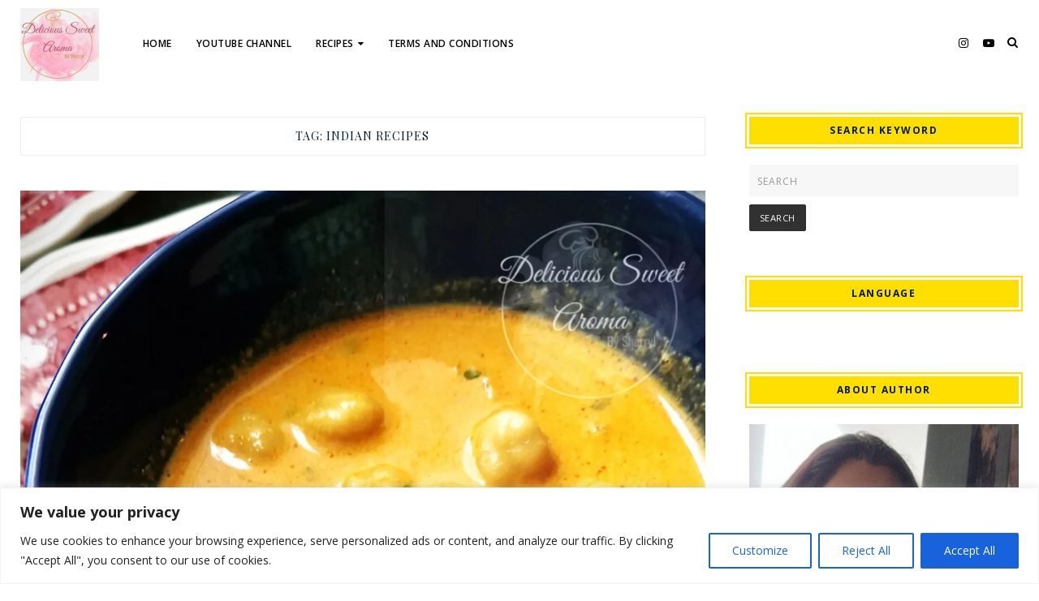

--- FILE ---
content_type: text/html; charset=UTF-8
request_url: https://delicioussweetaroma.com/tag/indian-recipes/
body_size: 75590
content:
    <!DOCTYPE html>
    <html lang="en-US">
    <head>
        <meta charset="UTF-8" />
        <meta name="viewport" content="width=device-width, initial-scale=1.0" />

        <link rel="profile" href="http://gmpg.org/xfn/11" />

        
        <script type="text/javascript">
/* <![CDATA[ */
window.JetpackScriptData = {"site":{"icon":"https://i0.wp.com/delicioussweetaroma.com/wp-content/uploads/2024/05/cropped-cropped-Logo-BLog.png?fit=512%2C512\u0026ssl=1\u0026w=64","title":"Sherryl\u0026#039;s Good Food","host":"unknown","is_wpcom_platform":false}};
/* ]]> */
</script>
<meta name='robots' content='index, follow, max-image-preview:large, max-snippet:-1, max-video-preview:-1' />
	<style>img:is([sizes="auto" i], [sizes^="auto," i]) { contain-intrinsic-size: 3000px 1500px }</style>
	
	<!-- This site is optimized with the Yoast SEO plugin v25.5 - https://yoast.com/wordpress/plugins/seo/ -->
	<title>Indian recipes Archives - Sherryl&#039;s Good Food</title>
	<link rel="canonical" href="https://delicioussweetaroma.com/tag/indian-recipes/" />
	<meta property="og:locale" content="en_US" />
	<meta property="og:type" content="article" />
	<meta property="og:title" content="Indian recipes Archives - Sherryl&#039;s Good Food" />
	<meta property="og:url" content="https://delicioussweetaroma.com/tag/indian-recipes/" />
	<meta property="og:site_name" content="Sherryl&#039;s Good Food" />
	<meta name="twitter:card" content="summary_large_image" />
	<script type="application/ld+json" class="yoast-schema-graph">{"@context":"https://schema.org","@graph":[{"@type":"CollectionPage","@id":"https://delicioussweetaroma.com/tag/indian-recipes/","url":"https://delicioussweetaroma.com/tag/indian-recipes/","name":"Indian recipes Archives - Sherryl&#039;s Good Food","isPartOf":{"@id":"https://delicioussweetaroma.com/#website"},"primaryImageOfPage":{"@id":"https://delicioussweetaroma.com/tag/indian-recipes/#primaryimage"},"image":{"@id":"https://delicioussweetaroma.com/tag/indian-recipes/#primaryimage"},"thumbnailUrl":"https://i0.wp.com/delicioussweetaroma.com/wp-content/uploads/2024/05/Chikpea-curry-scaled.jpg?fit=1441%2C2560&ssl=1","breadcrumb":{"@id":"https://delicioussweetaroma.com/tag/indian-recipes/#breadcrumb"},"inLanguage":"en-US"},{"@type":"ImageObject","inLanguage":"en-US","@id":"https://delicioussweetaroma.com/tag/indian-recipes/#primaryimage","url":"https://i0.wp.com/delicioussweetaroma.com/wp-content/uploads/2024/05/Chikpea-curry-scaled.jpg?fit=1441%2C2560&ssl=1","contentUrl":"https://i0.wp.com/delicioussweetaroma.com/wp-content/uploads/2024/05/Chikpea-curry-scaled.jpg?fit=1441%2C2560&ssl=1","width":1441,"height":2560,"caption":"chickpea recipe"},{"@type":"BreadcrumbList","@id":"https://delicioussweetaroma.com/tag/indian-recipes/#breadcrumb","itemListElement":[{"@type":"ListItem","position":1,"name":"Home","item":"https://delicioussweetaroma.com/"},{"@type":"ListItem","position":2,"name":"Indian recipes"}]},{"@type":"WebSite","@id":"https://delicioussweetaroma.com/#website","url":"https://delicioussweetaroma.com/","name":"Sherryl&#039;s Good Food","description":"Recipes with step-by-step pictures &amp; instructions that encourage everyone to prepare great dishes for their loved ones.","potentialAction":[{"@type":"SearchAction","target":{"@type":"EntryPoint","urlTemplate":"https://delicioussweetaroma.com/?s={search_term_string}"},"query-input":{"@type":"PropertyValueSpecification","valueRequired":true,"valueName":"search_term_string"}}],"inLanguage":"en-US"}]}</script>
	<!-- / Yoast SEO plugin. -->


<link rel='dns-prefetch' href='//secure.gravatar.com' />
<link rel='dns-prefetch' href='//www.googletagmanager.com' />
<link rel='dns-prefetch' href='//stats.wp.com' />
<link rel='dns-prefetch' href='//fonts.googleapis.com' />
<link rel='dns-prefetch' href='//v0.wordpress.com' />
<link rel='dns-prefetch' href='//jetpack.wordpress.com' />
<link rel='dns-prefetch' href='//s0.wp.com' />
<link rel='dns-prefetch' href='//public-api.wordpress.com' />
<link rel='dns-prefetch' href='//0.gravatar.com' />
<link rel='dns-prefetch' href='//1.gravatar.com' />
<link rel='dns-prefetch' href='//2.gravatar.com' />
<link rel='dns-prefetch' href='//widgets.wp.com' />
<link rel='dns-prefetch' href='//pagead2.googlesyndication.com' />
<link rel='preconnect' href='//i0.wp.com' />
<link rel='preconnect' href='//c0.wp.com' />
<link rel="alternate" type="application/rss+xml" title="Sherryl&#039;s Good Food &raquo; Feed" href="https://delicioussweetaroma.com/feed/" />
<link rel="alternate" type="application/rss+xml" title="Sherryl&#039;s Good Food &raquo; Comments Feed" href="https://delicioussweetaroma.com/comments/feed/" />
<link rel="alternate" type="application/rss+xml" title="Sherryl&#039;s Good Food &raquo; Indian recipes Tag Feed" href="https://delicioussweetaroma.com/tag/indian-recipes/feed/" />
<script>(()=>{"use strict";const e=[400,500,600,700,800,900],t=e=>`wprm-min-${e}`,n=e=>`wprm-max-${e}`,s=new Set,o="ResizeObserver"in window,r=o?new ResizeObserver((e=>{for(const t of e)c(t.target)})):null,i=.5/(window.devicePixelRatio||1);function c(s){const o=s.getBoundingClientRect().width||0;for(let r=0;r<e.length;r++){const c=e[r],a=o<=c+i;o>c+i?s.classList.add(t(c)):s.classList.remove(t(c)),a?s.classList.add(n(c)):s.classList.remove(n(c))}}function a(e){s.has(e)||(s.add(e),r&&r.observe(e),c(e))}!function(e=document){e.querySelectorAll(".wprm-recipe").forEach(a)}();if(new MutationObserver((e=>{for(const t of e)for(const e of t.addedNodes)e instanceof Element&&(e.matches?.(".wprm-recipe")&&a(e),e.querySelectorAll?.(".wprm-recipe").forEach(a))})).observe(document.documentElement,{childList:!0,subtree:!0}),!o){let e=0;addEventListener("resize",(()=>{e&&cancelAnimationFrame(e),e=requestAnimationFrame((()=>s.forEach(c)))}),{passive:!0})}})();</script><script type="text/javascript">
/* <![CDATA[ */
window._wpemojiSettings = {"baseUrl":"https:\/\/s.w.org\/images\/core\/emoji\/16.0.1\/72x72\/","ext":".png","svgUrl":"https:\/\/s.w.org\/images\/core\/emoji\/16.0.1\/svg\/","svgExt":".svg","source":{"concatemoji":"https:\/\/delicioussweetaroma.com\/wp-includes\/js\/wp-emoji-release.min.js?ver=6.8.3"}};
/*! This file is auto-generated */
!function(s,n){var o,i,e;function c(e){try{var t={supportTests:e,timestamp:(new Date).valueOf()};sessionStorage.setItem(o,JSON.stringify(t))}catch(e){}}function p(e,t,n){e.clearRect(0,0,e.canvas.width,e.canvas.height),e.fillText(t,0,0);var t=new Uint32Array(e.getImageData(0,0,e.canvas.width,e.canvas.height).data),a=(e.clearRect(0,0,e.canvas.width,e.canvas.height),e.fillText(n,0,0),new Uint32Array(e.getImageData(0,0,e.canvas.width,e.canvas.height).data));return t.every(function(e,t){return e===a[t]})}function u(e,t){e.clearRect(0,0,e.canvas.width,e.canvas.height),e.fillText(t,0,0);for(var n=e.getImageData(16,16,1,1),a=0;a<n.data.length;a++)if(0!==n.data[a])return!1;return!0}function f(e,t,n,a){switch(t){case"flag":return n(e,"\ud83c\udff3\ufe0f\u200d\u26a7\ufe0f","\ud83c\udff3\ufe0f\u200b\u26a7\ufe0f")?!1:!n(e,"\ud83c\udde8\ud83c\uddf6","\ud83c\udde8\u200b\ud83c\uddf6")&&!n(e,"\ud83c\udff4\udb40\udc67\udb40\udc62\udb40\udc65\udb40\udc6e\udb40\udc67\udb40\udc7f","\ud83c\udff4\u200b\udb40\udc67\u200b\udb40\udc62\u200b\udb40\udc65\u200b\udb40\udc6e\u200b\udb40\udc67\u200b\udb40\udc7f");case"emoji":return!a(e,"\ud83e\udedf")}return!1}function g(e,t,n,a){var r="undefined"!=typeof WorkerGlobalScope&&self instanceof WorkerGlobalScope?new OffscreenCanvas(300,150):s.createElement("canvas"),o=r.getContext("2d",{willReadFrequently:!0}),i=(o.textBaseline="top",o.font="600 32px Arial",{});return e.forEach(function(e){i[e]=t(o,e,n,a)}),i}function t(e){var t=s.createElement("script");t.src=e,t.defer=!0,s.head.appendChild(t)}"undefined"!=typeof Promise&&(o="wpEmojiSettingsSupports",i=["flag","emoji"],n.supports={everything:!0,everythingExceptFlag:!0},e=new Promise(function(e){s.addEventListener("DOMContentLoaded",e,{once:!0})}),new Promise(function(t){var n=function(){try{var e=JSON.parse(sessionStorage.getItem(o));if("object"==typeof e&&"number"==typeof e.timestamp&&(new Date).valueOf()<e.timestamp+604800&&"object"==typeof e.supportTests)return e.supportTests}catch(e){}return null}();if(!n){if("undefined"!=typeof Worker&&"undefined"!=typeof OffscreenCanvas&&"undefined"!=typeof URL&&URL.createObjectURL&&"undefined"!=typeof Blob)try{var e="postMessage("+g.toString()+"("+[JSON.stringify(i),f.toString(),p.toString(),u.toString()].join(",")+"));",a=new Blob([e],{type:"text/javascript"}),r=new Worker(URL.createObjectURL(a),{name:"wpTestEmojiSupports"});return void(r.onmessage=function(e){c(n=e.data),r.terminate(),t(n)})}catch(e){}c(n=g(i,f,p,u))}t(n)}).then(function(e){for(var t in e)n.supports[t]=e[t],n.supports.everything=n.supports.everything&&n.supports[t],"flag"!==t&&(n.supports.everythingExceptFlag=n.supports.everythingExceptFlag&&n.supports[t]);n.supports.everythingExceptFlag=n.supports.everythingExceptFlag&&!n.supports.flag,n.DOMReady=!1,n.readyCallback=function(){n.DOMReady=!0}}).then(function(){return e}).then(function(){var e;n.supports.everything||(n.readyCallback(),(e=n.source||{}).concatemoji?t(e.concatemoji):e.wpemoji&&e.twemoji&&(t(e.twemoji),t(e.wpemoji)))}))}((window,document),window._wpemojiSettings);
/* ]]> */
</script>

<link rel='stylesheet' id='sbi_styles-css' href='https://delicioussweetaroma.com/wp-content/plugins/instagram-feed/css/sbi-styles.min.css?ver=6.9.1' type='text/css' media='all' />
<link rel='stylesheet' id='sby_styles-css' href='https://delicioussweetaroma.com/wp-content/plugins/feeds-for-youtube/css/sb-youtube-free.min.css?ver=2.4.0' type='text/css' media='all' />
<style id='wp-emoji-styles-inline-css' type='text/css'>

	img.wp-smiley, img.emoji {
		display: inline !important;
		border: none !important;
		box-shadow: none !important;
		height: 1em !important;
		width: 1em !important;
		margin: 0 0.07em !important;
		vertical-align: -0.1em !important;
		background: none !important;
		padding: 0 !important;
	}
</style>
<link rel='stylesheet' id='wp-block-library-css' href='https://c0.wp.com/c/6.8.3/wp-includes/css/dist/block-library/style.min.css' type='text/css' media='all' />
<style id='classic-theme-styles-inline-css' type='text/css'>
/*! This file is auto-generated */
.wp-block-button__link{color:#fff;background-color:#32373c;border-radius:9999px;box-shadow:none;text-decoration:none;padding:calc(.667em + 2px) calc(1.333em + 2px);font-size:1.125em}.wp-block-file__button{background:#32373c;color:#fff;text-decoration:none}
</style>
<link rel='stylesheet' id='ttp-tiktok-player-style-css' href='https://delicioussweetaroma.com/wp-content/plugins/b-tiktok-feed/build/view.css?ver=1.0.21' type='text/css' media='all' />
<link rel='stylesheet' id='mediaelement-css' href='https://c0.wp.com/c/6.8.3/wp-includes/js/mediaelement/mediaelementplayer-legacy.min.css' type='text/css' media='all' />
<link rel='stylesheet' id='wp-mediaelement-css' href='https://c0.wp.com/c/6.8.3/wp-includes/js/mediaelement/wp-mediaelement.min.css' type='text/css' media='all' />
<style id='jetpack-sharing-buttons-style-inline-css' type='text/css'>
.jetpack-sharing-buttons__services-list{display:flex;flex-direction:row;flex-wrap:wrap;gap:0;list-style-type:none;margin:5px;padding:0}.jetpack-sharing-buttons__services-list.has-small-icon-size{font-size:12px}.jetpack-sharing-buttons__services-list.has-normal-icon-size{font-size:16px}.jetpack-sharing-buttons__services-list.has-large-icon-size{font-size:24px}.jetpack-sharing-buttons__services-list.has-huge-icon-size{font-size:36px}@media print{.jetpack-sharing-buttons__services-list{display:none!important}}.editor-styles-wrapper .wp-block-jetpack-sharing-buttons{gap:0;padding-inline-start:0}ul.jetpack-sharing-buttons__services-list.has-background{padding:1.25em 2.375em}
</style>
<link rel='stylesheet' id='ttp-fancyApp-css' href='https://delicioussweetaroma.com/wp-content/plugins/b-tiktok-feed/assets/css/fancyapps.min.css?ver=6.8.3' type='text/css' media='all' />
<style id='global-styles-inline-css' type='text/css'>
:root{--wp--preset--aspect-ratio--square: 1;--wp--preset--aspect-ratio--4-3: 4/3;--wp--preset--aspect-ratio--3-4: 3/4;--wp--preset--aspect-ratio--3-2: 3/2;--wp--preset--aspect-ratio--2-3: 2/3;--wp--preset--aspect-ratio--16-9: 16/9;--wp--preset--aspect-ratio--9-16: 9/16;--wp--preset--color--black: #000000;--wp--preset--color--cyan-bluish-gray: #abb8c3;--wp--preset--color--white: #ffffff;--wp--preset--color--pale-pink: #f78da7;--wp--preset--color--vivid-red: #cf2e2e;--wp--preset--color--luminous-vivid-orange: #ff6900;--wp--preset--color--luminous-vivid-amber: #fcb900;--wp--preset--color--light-green-cyan: #7bdcb5;--wp--preset--color--vivid-green-cyan: #00d084;--wp--preset--color--pale-cyan-blue: #8ed1fc;--wp--preset--color--vivid-cyan-blue: #0693e3;--wp--preset--color--vivid-purple: #9b51e0;--wp--preset--gradient--vivid-cyan-blue-to-vivid-purple: linear-gradient(135deg,rgba(6,147,227,1) 0%,rgb(155,81,224) 100%);--wp--preset--gradient--light-green-cyan-to-vivid-green-cyan: linear-gradient(135deg,rgb(122,220,180) 0%,rgb(0,208,130) 100%);--wp--preset--gradient--luminous-vivid-amber-to-luminous-vivid-orange: linear-gradient(135deg,rgba(252,185,0,1) 0%,rgba(255,105,0,1) 100%);--wp--preset--gradient--luminous-vivid-orange-to-vivid-red: linear-gradient(135deg,rgba(255,105,0,1) 0%,rgb(207,46,46) 100%);--wp--preset--gradient--very-light-gray-to-cyan-bluish-gray: linear-gradient(135deg,rgb(238,238,238) 0%,rgb(169,184,195) 100%);--wp--preset--gradient--cool-to-warm-spectrum: linear-gradient(135deg,rgb(74,234,220) 0%,rgb(151,120,209) 20%,rgb(207,42,186) 40%,rgb(238,44,130) 60%,rgb(251,105,98) 80%,rgb(254,248,76) 100%);--wp--preset--gradient--blush-light-purple: linear-gradient(135deg,rgb(255,206,236) 0%,rgb(152,150,240) 100%);--wp--preset--gradient--blush-bordeaux: linear-gradient(135deg,rgb(254,205,165) 0%,rgb(254,45,45) 50%,rgb(107,0,62) 100%);--wp--preset--gradient--luminous-dusk: linear-gradient(135deg,rgb(255,203,112) 0%,rgb(199,81,192) 50%,rgb(65,88,208) 100%);--wp--preset--gradient--pale-ocean: linear-gradient(135deg,rgb(255,245,203) 0%,rgb(182,227,212) 50%,rgb(51,167,181) 100%);--wp--preset--gradient--electric-grass: linear-gradient(135deg,rgb(202,248,128) 0%,rgb(113,206,126) 100%);--wp--preset--gradient--midnight: linear-gradient(135deg,rgb(2,3,129) 0%,rgb(40,116,252) 100%);--wp--preset--font-size--small: 13px;--wp--preset--font-size--medium: 20px;--wp--preset--font-size--large: 36px;--wp--preset--font-size--x-large: 42px;--wp--preset--spacing--20: 0.44rem;--wp--preset--spacing--30: 0.67rem;--wp--preset--spacing--40: 1rem;--wp--preset--spacing--50: 1.5rem;--wp--preset--spacing--60: 2.25rem;--wp--preset--spacing--70: 3.38rem;--wp--preset--spacing--80: 5.06rem;--wp--preset--shadow--natural: 6px 6px 9px rgba(0, 0, 0, 0.2);--wp--preset--shadow--deep: 12px 12px 50px rgba(0, 0, 0, 0.4);--wp--preset--shadow--sharp: 6px 6px 0px rgba(0, 0, 0, 0.2);--wp--preset--shadow--outlined: 6px 6px 0px -3px rgba(255, 255, 255, 1), 6px 6px rgba(0, 0, 0, 1);--wp--preset--shadow--crisp: 6px 6px 0px rgba(0, 0, 0, 1);}:where(.is-layout-flex){gap: 0.5em;}:where(.is-layout-grid){gap: 0.5em;}body .is-layout-flex{display: flex;}.is-layout-flex{flex-wrap: wrap;align-items: center;}.is-layout-flex > :is(*, div){margin: 0;}body .is-layout-grid{display: grid;}.is-layout-grid > :is(*, div){margin: 0;}:where(.wp-block-columns.is-layout-flex){gap: 2em;}:where(.wp-block-columns.is-layout-grid){gap: 2em;}:where(.wp-block-post-template.is-layout-flex){gap: 1.25em;}:where(.wp-block-post-template.is-layout-grid){gap: 1.25em;}.has-black-color{color: var(--wp--preset--color--black) !important;}.has-cyan-bluish-gray-color{color: var(--wp--preset--color--cyan-bluish-gray) !important;}.has-white-color{color: var(--wp--preset--color--white) !important;}.has-pale-pink-color{color: var(--wp--preset--color--pale-pink) !important;}.has-vivid-red-color{color: var(--wp--preset--color--vivid-red) !important;}.has-luminous-vivid-orange-color{color: var(--wp--preset--color--luminous-vivid-orange) !important;}.has-luminous-vivid-amber-color{color: var(--wp--preset--color--luminous-vivid-amber) !important;}.has-light-green-cyan-color{color: var(--wp--preset--color--light-green-cyan) !important;}.has-vivid-green-cyan-color{color: var(--wp--preset--color--vivid-green-cyan) !important;}.has-pale-cyan-blue-color{color: var(--wp--preset--color--pale-cyan-blue) !important;}.has-vivid-cyan-blue-color{color: var(--wp--preset--color--vivid-cyan-blue) !important;}.has-vivid-purple-color{color: var(--wp--preset--color--vivid-purple) !important;}.has-black-background-color{background-color: var(--wp--preset--color--black) !important;}.has-cyan-bluish-gray-background-color{background-color: var(--wp--preset--color--cyan-bluish-gray) !important;}.has-white-background-color{background-color: var(--wp--preset--color--white) !important;}.has-pale-pink-background-color{background-color: var(--wp--preset--color--pale-pink) !important;}.has-vivid-red-background-color{background-color: var(--wp--preset--color--vivid-red) !important;}.has-luminous-vivid-orange-background-color{background-color: var(--wp--preset--color--luminous-vivid-orange) !important;}.has-luminous-vivid-amber-background-color{background-color: var(--wp--preset--color--luminous-vivid-amber) !important;}.has-light-green-cyan-background-color{background-color: var(--wp--preset--color--light-green-cyan) !important;}.has-vivid-green-cyan-background-color{background-color: var(--wp--preset--color--vivid-green-cyan) !important;}.has-pale-cyan-blue-background-color{background-color: var(--wp--preset--color--pale-cyan-blue) !important;}.has-vivid-cyan-blue-background-color{background-color: var(--wp--preset--color--vivid-cyan-blue) !important;}.has-vivid-purple-background-color{background-color: var(--wp--preset--color--vivid-purple) !important;}.has-black-border-color{border-color: var(--wp--preset--color--black) !important;}.has-cyan-bluish-gray-border-color{border-color: var(--wp--preset--color--cyan-bluish-gray) !important;}.has-white-border-color{border-color: var(--wp--preset--color--white) !important;}.has-pale-pink-border-color{border-color: var(--wp--preset--color--pale-pink) !important;}.has-vivid-red-border-color{border-color: var(--wp--preset--color--vivid-red) !important;}.has-luminous-vivid-orange-border-color{border-color: var(--wp--preset--color--luminous-vivid-orange) !important;}.has-luminous-vivid-amber-border-color{border-color: var(--wp--preset--color--luminous-vivid-amber) !important;}.has-light-green-cyan-border-color{border-color: var(--wp--preset--color--light-green-cyan) !important;}.has-vivid-green-cyan-border-color{border-color: var(--wp--preset--color--vivid-green-cyan) !important;}.has-pale-cyan-blue-border-color{border-color: var(--wp--preset--color--pale-cyan-blue) !important;}.has-vivid-cyan-blue-border-color{border-color: var(--wp--preset--color--vivid-cyan-blue) !important;}.has-vivid-purple-border-color{border-color: var(--wp--preset--color--vivid-purple) !important;}.has-vivid-cyan-blue-to-vivid-purple-gradient-background{background: var(--wp--preset--gradient--vivid-cyan-blue-to-vivid-purple) !important;}.has-light-green-cyan-to-vivid-green-cyan-gradient-background{background: var(--wp--preset--gradient--light-green-cyan-to-vivid-green-cyan) !important;}.has-luminous-vivid-amber-to-luminous-vivid-orange-gradient-background{background: var(--wp--preset--gradient--luminous-vivid-amber-to-luminous-vivid-orange) !important;}.has-luminous-vivid-orange-to-vivid-red-gradient-background{background: var(--wp--preset--gradient--luminous-vivid-orange-to-vivid-red) !important;}.has-very-light-gray-to-cyan-bluish-gray-gradient-background{background: var(--wp--preset--gradient--very-light-gray-to-cyan-bluish-gray) !important;}.has-cool-to-warm-spectrum-gradient-background{background: var(--wp--preset--gradient--cool-to-warm-spectrum) !important;}.has-blush-light-purple-gradient-background{background: var(--wp--preset--gradient--blush-light-purple) !important;}.has-blush-bordeaux-gradient-background{background: var(--wp--preset--gradient--blush-bordeaux) !important;}.has-luminous-dusk-gradient-background{background: var(--wp--preset--gradient--luminous-dusk) !important;}.has-pale-ocean-gradient-background{background: var(--wp--preset--gradient--pale-ocean) !important;}.has-electric-grass-gradient-background{background: var(--wp--preset--gradient--electric-grass) !important;}.has-midnight-gradient-background{background: var(--wp--preset--gradient--midnight) !important;}.has-small-font-size{font-size: var(--wp--preset--font-size--small) !important;}.has-medium-font-size{font-size: var(--wp--preset--font-size--medium) !important;}.has-large-font-size{font-size: var(--wp--preset--font-size--large) !important;}.has-x-large-font-size{font-size: var(--wp--preset--font-size--x-large) !important;}
:where(.wp-block-post-template.is-layout-flex){gap: 1.25em;}:where(.wp-block-post-template.is-layout-grid){gap: 1.25em;}
:where(.wp-block-columns.is-layout-flex){gap: 2em;}:where(.wp-block-columns.is-layout-grid){gap: 2em;}
:root :where(.wp-block-pullquote){font-size: 1.5em;line-height: 1.6;}
</style>
<link rel='stylesheet' id='pc_google_analytics-frontend-css' href='https://delicioussweetaroma.com/wp-content/plugins/pc-google-analytics/assets/css/frontend.css?ver=1.0.0' type='text/css' media='all' />
<link rel='stylesheet' id='appetizo-style-css' href='https://delicioussweetaroma.com/wp-content/themes/appetizo/style.css?ver=6.8.3' type='text/css' media='all' />
<link rel='stylesheet' id='appetizo-font-awesome-css' href='https://delicioussweetaroma.com/wp-content/themes/appetizo/includes/css/font-awesome.css?ver=4.7.0' type='text/css' media='screen' />
<link rel='stylesheet' id='appetizo-responsive-css' href='https://delicioussweetaroma.com/wp-content/themes/appetizo/css/responsive.css?ver=6.8.3' type='text/css' media='all' />
<link rel='stylesheet' id='appetizo-playfair-display-google-fonts-css' href='https://fonts.googleapis.com/css2?family=Playfair+Display%3Awght%40400%3B700&#038;ver=6.8.3' type='text/css' media='all' />
<link rel='stylesheet' id='appetizo-open-sans-google-fonts-css' href='https://fonts.googleapis.com/css?family=Open+Sans%3A400%2C600%2C700&#038;ver=6.8.3' type='text/css' media='all' />
<link rel='stylesheet' id='jetpack_likes-css' href='https://c0.wp.com/p/jetpack/14.8/modules/likes/style.css' type='text/css' media='all' />
<style id='jetpack_facebook_likebox-inline-css' type='text/css'>
.widget_facebook_likebox {
	overflow: hidden;
}

</style>
<link rel='stylesheet' id='rating_style-css' href='https://delicioussweetaroma.com/wp-content/plugins/all-in-one-schemaorg-rich-snippets/css/jquery.rating.css?ver=1.0' type='text/css' media='all' />
<link rel='stylesheet' id='bsf_style-css' href='https://delicioussweetaroma.com/wp-content/plugins/all-in-one-schemaorg-rich-snippets/css/style.css?ver=1.0' type='text/css' media='all' />
<link rel='stylesheet' id='__EPYT__style-css' href='https://delicioussweetaroma.com/wp-content/plugins/youtube-embed-plus/styles/ytprefs.min.css?ver=14.2.3' type='text/css' media='all' />
<style id='__EPYT__style-inline-css' type='text/css'>

                .epyt-gallery-thumb {
                        width: 33.333%;
                }
                
</style>
<script type="text/javascript" id="cookie-law-info-js-extra">
/* <![CDATA[ */
var _ckyConfig = {"_ipData":[],"_assetsURL":"https:\/\/delicioussweetaroma.com\/wp-content\/plugins\/cookie-law-info\/lite\/frontend\/images\/","_publicURL":"https:\/\/delicioussweetaroma.com","_expiry":"365","_categories":[{"name":"Necessary","slug":"necessary","isNecessary":true,"ccpaDoNotSell":true,"cookies":[],"active":true,"defaultConsent":{"gdpr":true,"ccpa":true}},{"name":"Functional","slug":"functional","isNecessary":false,"ccpaDoNotSell":true,"cookies":[],"active":true,"defaultConsent":{"gdpr":false,"ccpa":false}},{"name":"Analytics","slug":"analytics","isNecessary":false,"ccpaDoNotSell":true,"cookies":[],"active":true,"defaultConsent":{"gdpr":false,"ccpa":false}},{"name":"Performance","slug":"performance","isNecessary":false,"ccpaDoNotSell":true,"cookies":[],"active":true,"defaultConsent":{"gdpr":false,"ccpa":false}},{"name":"Advertisement","slug":"advertisement","isNecessary":false,"ccpaDoNotSell":true,"cookies":[],"active":true,"defaultConsent":{"gdpr":false,"ccpa":false}}],"_activeLaw":"gdpr","_rootDomain":"","_block":"1","_showBanner":"1","_bannerConfig":{"settings":{"type":"banner","preferenceCenterType":"popup","position":"bottom","applicableLaw":"gdpr"},"behaviours":{"reloadBannerOnAccept":false,"loadAnalyticsByDefault":false,"animations":{"onLoad":"animate","onHide":"sticky"}},"config":{"revisitConsent":{"status":true,"tag":"revisit-consent","position":"bottom-left","meta":{"url":"#"},"styles":{"background-color":"#0056A7"},"elements":{"title":{"type":"text","tag":"revisit-consent-title","status":true,"styles":{"color":"#0056a7"}}}},"preferenceCenter":{"toggle":{"status":true,"tag":"detail-category-toggle","type":"toggle","states":{"active":{"styles":{"background-color":"#1863DC"}},"inactive":{"styles":{"background-color":"#D0D5D2"}}}}},"categoryPreview":{"status":false,"toggle":{"status":true,"tag":"detail-category-preview-toggle","type":"toggle","states":{"active":{"styles":{"background-color":"#1863DC"}},"inactive":{"styles":{"background-color":"#D0D5D2"}}}}},"videoPlaceholder":{"status":true,"styles":{"background-color":"#000000","border-color":"#000000","color":"#ffffff"}},"readMore":{"status":false,"tag":"readmore-button","type":"link","meta":{"noFollow":true,"newTab":true},"styles":{"color":"#1863DC","background-color":"transparent","border-color":"transparent"}},"auditTable":{"status":true},"optOption":{"status":true,"toggle":{"status":true,"tag":"optout-option-toggle","type":"toggle","states":{"active":{"styles":{"background-color":"#1863dc"}},"inactive":{"styles":{"background-color":"#FFFFFF"}}}}}}},"_version":"3.3.1","_logConsent":"1","_tags":[{"tag":"accept-button","styles":{"color":"#FFFFFF","background-color":"#1863DC","border-color":"#1863DC"}},{"tag":"reject-button","styles":{"color":"#1863DC","background-color":"transparent","border-color":"#1863DC"}},{"tag":"settings-button","styles":{"color":"#1863DC","background-color":"transparent","border-color":"#1863DC"}},{"tag":"readmore-button","styles":{"color":"#1863DC","background-color":"transparent","border-color":"transparent"}},{"tag":"donotsell-button","styles":{"color":"#1863DC","background-color":"transparent","border-color":"transparent"}},{"tag":"accept-button","styles":{"color":"#FFFFFF","background-color":"#1863DC","border-color":"#1863DC"}},{"tag":"revisit-consent","styles":{"background-color":"#0056A7"}}],"_shortCodes":[{"key":"cky_readmore","content":"<a href=\"#\" class=\"cky-policy\" aria-label=\"Cookie Policy\" target=\"_blank\" rel=\"noopener\" data-cky-tag=\"readmore-button\">Cookie Policy<\/a>","tag":"readmore-button","status":false,"attributes":{"rel":"nofollow","target":"_blank"}},{"key":"cky_show_desc","content":"<button class=\"cky-show-desc-btn\" data-cky-tag=\"show-desc-button\" aria-label=\"Show more\">Show more<\/button>","tag":"show-desc-button","status":true,"attributes":[]},{"key":"cky_hide_desc","content":"<button class=\"cky-show-desc-btn\" data-cky-tag=\"hide-desc-button\" aria-label=\"Show less\">Show less<\/button>","tag":"hide-desc-button","status":true,"attributes":[]},{"key":"cky_category_toggle_label","content":"[cky_{{status}}_category_label] [cky_preference_{{category_slug}}_title]","tag":"","status":true,"attributes":[]},{"key":"cky_enable_category_label","content":"Enable","tag":"","status":true,"attributes":[]},{"key":"cky_disable_category_label","content":"Disable","tag":"","status":true,"attributes":[]},{"key":"cky_video_placeholder","content":"<div class=\"video-placeholder-normal\" data-cky-tag=\"video-placeholder\" id=\"[UNIQUEID]\"><p class=\"video-placeholder-text-normal\" data-cky-tag=\"placeholder-title\">Please accept cookies to access this content<\/p><\/div>","tag":"","status":true,"attributes":[]},{"key":"cky_enable_optout_label","content":"Enable","tag":"","status":true,"attributes":[]},{"key":"cky_disable_optout_label","content":"Disable","tag":"","status":true,"attributes":[]},{"key":"cky_optout_toggle_label","content":"[cky_{{status}}_optout_label] [cky_optout_option_title]","tag":"","status":true,"attributes":[]},{"key":"cky_optout_option_title","content":"Do Not Sell or Share My Personal Information","tag":"","status":true,"attributes":[]},{"key":"cky_optout_close_label","content":"Close","tag":"","status":true,"attributes":[]},{"key":"cky_preference_close_label","content":"Close","tag":"","status":true,"attributes":[]}],"_rtl":"","_language":"en","_providersToBlock":[]};
var _ckyStyles = {"css":".cky-overlay{background: #000000; opacity: 0.4; position: fixed; top: 0; left: 0; width: 100%; height: 100%; z-index: 99999999;}.cky-hide{display: none;}.cky-btn-revisit-wrapper{display: flex; align-items: center; justify-content: center; background: #0056a7; width: 45px; height: 45px; border-radius: 50%; position: fixed; z-index: 999999; cursor: pointer;}.cky-revisit-bottom-left{bottom: 15px; left: 15px;}.cky-revisit-bottom-right{bottom: 15px; right: 15px;}.cky-btn-revisit-wrapper .cky-btn-revisit{display: flex; align-items: center; justify-content: center; background: none; border: none; cursor: pointer; position: relative; margin: 0; padding: 0;}.cky-btn-revisit-wrapper .cky-btn-revisit img{max-width: fit-content; margin: 0; height: 30px; width: 30px;}.cky-revisit-bottom-left:hover::before{content: attr(data-tooltip); position: absolute; background: #4e4b66; color: #ffffff; left: calc(100% + 7px); font-size: 12px; line-height: 16px; width: max-content; padding: 4px 8px; border-radius: 4px;}.cky-revisit-bottom-left:hover::after{position: absolute; content: \"\"; border: 5px solid transparent; left: calc(100% + 2px); border-left-width: 0; border-right-color: #4e4b66;}.cky-revisit-bottom-right:hover::before{content: attr(data-tooltip); position: absolute; background: #4e4b66; color: #ffffff; right: calc(100% + 7px); font-size: 12px; line-height: 16px; width: max-content; padding: 4px 8px; border-radius: 4px;}.cky-revisit-bottom-right:hover::after{position: absolute; content: \"\"; border: 5px solid transparent; right: calc(100% + 2px); border-right-width: 0; border-left-color: #4e4b66;}.cky-revisit-hide{display: none;}.cky-consent-container{position: fixed; width: 100%; box-sizing: border-box; z-index: 9999999;}.cky-consent-container .cky-consent-bar{background: #ffffff; border: 1px solid; padding: 16.5px 24px; box-shadow: 0 -1px 10px 0 #acabab4d;}.cky-banner-bottom{bottom: 0; left: 0;}.cky-banner-top{top: 0; left: 0;}.cky-custom-brand-logo-wrapper .cky-custom-brand-logo{width: 100px; height: auto; margin: 0 0 12px 0;}.cky-notice .cky-title{color: #212121; font-weight: 700; font-size: 18px; line-height: 24px; margin: 0 0 12px 0;}.cky-notice-group{display: flex; justify-content: space-between; align-items: center; font-size: 14px; line-height: 24px; font-weight: 400;}.cky-notice-des *,.cky-preference-content-wrapper *,.cky-accordion-header-des *,.cky-gpc-wrapper .cky-gpc-desc *{font-size: 14px;}.cky-notice-des{color: #212121; font-size: 14px; line-height: 24px; font-weight: 400;}.cky-notice-des img{height: 25px; width: 25px;}.cky-consent-bar .cky-notice-des p,.cky-gpc-wrapper .cky-gpc-desc p,.cky-preference-body-wrapper .cky-preference-content-wrapper p,.cky-accordion-header-wrapper .cky-accordion-header-des p,.cky-cookie-des-table li div:last-child p{color: inherit; margin-top: 0; overflow-wrap: break-word;}.cky-notice-des P:last-child,.cky-preference-content-wrapper p:last-child,.cky-cookie-des-table li div:last-child p:last-child,.cky-gpc-wrapper .cky-gpc-desc p:last-child{margin-bottom: 0;}.cky-notice-des a.cky-policy,.cky-notice-des button.cky-policy{font-size: 14px; color: #1863dc; white-space: nowrap; cursor: pointer; background: transparent; border: 1px solid; text-decoration: underline;}.cky-notice-des button.cky-policy{padding: 0;}.cky-notice-des a.cky-policy:focus-visible,.cky-notice-des button.cky-policy:focus-visible,.cky-preference-content-wrapper .cky-show-desc-btn:focus-visible,.cky-accordion-header .cky-accordion-btn:focus-visible,.cky-preference-header .cky-btn-close:focus-visible,.cky-switch input[type=\"checkbox\"]:focus-visible,.cky-footer-wrapper a:focus-visible,.cky-btn:focus-visible{outline: 2px solid #1863dc; outline-offset: 2px;}.cky-btn:focus:not(:focus-visible),.cky-accordion-header .cky-accordion-btn:focus:not(:focus-visible),.cky-preference-content-wrapper .cky-show-desc-btn:focus:not(:focus-visible),.cky-btn-revisit-wrapper .cky-btn-revisit:focus:not(:focus-visible),.cky-preference-header .cky-btn-close:focus:not(:focus-visible),.cky-consent-bar .cky-banner-btn-close:focus:not(:focus-visible){outline: 0;}button.cky-show-desc-btn:not(:hover):not(:active){color: #1863dc; background: transparent;}button.cky-accordion-btn:not(:hover):not(:active),button.cky-banner-btn-close:not(:hover):not(:active),button.cky-btn-close:not(:hover):not(:active),button.cky-btn-revisit:not(:hover):not(:active){background: transparent;}.cky-consent-bar button:hover,.cky-modal.cky-modal-open button:hover,.cky-consent-bar button:focus,.cky-modal.cky-modal-open button:focus{text-decoration: none;}.cky-notice-btn-wrapper{display: flex; justify-content: center; align-items: center; margin-left: 15px;}.cky-notice-btn-wrapper .cky-btn{text-shadow: none; box-shadow: none;}.cky-btn{font-size: 14px; font-family: inherit; line-height: 24px; padding: 8px 27px; font-weight: 500; margin: 0 8px 0 0; border-radius: 2px; white-space: nowrap; cursor: pointer; text-align: center; text-transform: none; min-height: 0;}.cky-btn:hover{opacity: 0.8;}.cky-btn-customize{color: #1863dc; background: transparent; border: 2px solid #1863dc;}.cky-btn-reject{color: #1863dc; background: transparent; border: 2px solid #1863dc;}.cky-btn-accept{background: #1863dc; color: #ffffff; border: 2px solid #1863dc;}.cky-btn:last-child{margin-right: 0;}@media (max-width: 768px){.cky-notice-group{display: block;}.cky-notice-btn-wrapper{margin-left: 0;}.cky-notice-btn-wrapper .cky-btn{flex: auto; max-width: 100%; margin-top: 10px; white-space: unset;}}@media (max-width: 576px){.cky-notice-btn-wrapper{flex-direction: column;}.cky-custom-brand-logo-wrapper, .cky-notice .cky-title, .cky-notice-des, .cky-notice-btn-wrapper{padding: 0 28px;}.cky-consent-container .cky-consent-bar{padding: 16.5px 0;}.cky-notice-des{max-height: 40vh; overflow-y: scroll;}.cky-notice-btn-wrapper .cky-btn{width: 100%; padding: 8px; margin-right: 0;}.cky-notice-btn-wrapper .cky-btn-accept{order: 1;}.cky-notice-btn-wrapper .cky-btn-reject{order: 3;}.cky-notice-btn-wrapper .cky-btn-customize{order: 2;}}@media (max-width: 425px){.cky-custom-brand-logo-wrapper, .cky-notice .cky-title, .cky-notice-des, .cky-notice-btn-wrapper{padding: 0 24px;}.cky-notice-btn-wrapper{flex-direction: column;}.cky-btn{width: 100%; margin: 10px 0 0 0;}.cky-notice-btn-wrapper .cky-btn-customize{order: 2;}.cky-notice-btn-wrapper .cky-btn-reject{order: 3;}.cky-notice-btn-wrapper .cky-btn-accept{order: 1; margin-top: 16px;}}@media (max-width: 352px){.cky-notice .cky-title{font-size: 16px;}.cky-notice-des *{font-size: 12px;}.cky-notice-des, .cky-btn{font-size: 12px;}}.cky-modal.cky-modal-open{display: flex; visibility: visible; -webkit-transform: translate(-50%, -50%); -moz-transform: translate(-50%, -50%); -ms-transform: translate(-50%, -50%); -o-transform: translate(-50%, -50%); transform: translate(-50%, -50%); top: 50%; left: 50%; transition: all 1s ease;}.cky-modal{box-shadow: 0 32px 68px rgba(0, 0, 0, 0.3); margin: 0 auto; position: fixed; max-width: 100%; background: #ffffff; top: 50%; box-sizing: border-box; border-radius: 6px; z-index: 999999999; color: #212121; -webkit-transform: translate(-50%, 100%); -moz-transform: translate(-50%, 100%); -ms-transform: translate(-50%, 100%); -o-transform: translate(-50%, 100%); transform: translate(-50%, 100%); visibility: hidden; transition: all 0s ease;}.cky-preference-center{max-height: 79vh; overflow: hidden; width: 845px; overflow: hidden; flex: 1 1 0; display: flex; flex-direction: column; border-radius: 6px;}.cky-preference-header{display: flex; align-items: center; justify-content: space-between; padding: 22px 24px; border-bottom: 1px solid;}.cky-preference-header .cky-preference-title{font-size: 18px; font-weight: 700; line-height: 24px;}.cky-preference-header .cky-btn-close{margin: 0; cursor: pointer; vertical-align: middle; padding: 0; background: none; border: none; width: auto; height: auto; min-height: 0; line-height: 0; text-shadow: none; box-shadow: none;}.cky-preference-header .cky-btn-close img{margin: 0; height: 10px; width: 10px;}.cky-preference-body-wrapper{padding: 0 24px; flex: 1; overflow: auto; box-sizing: border-box;}.cky-preference-content-wrapper,.cky-gpc-wrapper .cky-gpc-desc{font-size: 14px; line-height: 24px; font-weight: 400; padding: 12px 0;}.cky-preference-content-wrapper{border-bottom: 1px solid;}.cky-preference-content-wrapper img{height: 25px; width: 25px;}.cky-preference-content-wrapper .cky-show-desc-btn{font-size: 14px; font-family: inherit; color: #1863dc; text-decoration: none; line-height: 24px; padding: 0; margin: 0; white-space: nowrap; cursor: pointer; background: transparent; border-color: transparent; text-transform: none; min-height: 0; text-shadow: none; box-shadow: none;}.cky-accordion-wrapper{margin-bottom: 10px;}.cky-accordion{border-bottom: 1px solid;}.cky-accordion:last-child{border-bottom: none;}.cky-accordion .cky-accordion-item{display: flex; margin-top: 10px;}.cky-accordion .cky-accordion-body{display: none;}.cky-accordion.cky-accordion-active .cky-accordion-body{display: block; padding: 0 22px; margin-bottom: 16px;}.cky-accordion-header-wrapper{cursor: pointer; width: 100%;}.cky-accordion-item .cky-accordion-header{display: flex; justify-content: space-between; align-items: center;}.cky-accordion-header .cky-accordion-btn{font-size: 16px; font-family: inherit; color: #212121; line-height: 24px; background: none; border: none; font-weight: 700; padding: 0; margin: 0; cursor: pointer; text-transform: none; min-height: 0; text-shadow: none; box-shadow: none;}.cky-accordion-header .cky-always-active{color: #008000; font-weight: 600; line-height: 24px; font-size: 14px;}.cky-accordion-header-des{font-size: 14px; line-height: 24px; margin: 10px 0 16px 0;}.cky-accordion-chevron{margin-right: 22px; position: relative; cursor: pointer;}.cky-accordion-chevron-hide{display: none;}.cky-accordion .cky-accordion-chevron i::before{content: \"\"; position: absolute; border-right: 1.4px solid; border-bottom: 1.4px solid; border-color: inherit; height: 6px; width: 6px; -webkit-transform: rotate(-45deg); -moz-transform: rotate(-45deg); -ms-transform: rotate(-45deg); -o-transform: rotate(-45deg); transform: rotate(-45deg); transition: all 0.2s ease-in-out; top: 8px;}.cky-accordion.cky-accordion-active .cky-accordion-chevron i::before{-webkit-transform: rotate(45deg); -moz-transform: rotate(45deg); -ms-transform: rotate(45deg); -o-transform: rotate(45deg); transform: rotate(45deg);}.cky-audit-table{background: #f4f4f4; border-radius: 6px;}.cky-audit-table .cky-empty-cookies-text{color: inherit; font-size: 12px; line-height: 24px; margin: 0; padding: 10px;}.cky-audit-table .cky-cookie-des-table{font-size: 12px; line-height: 24px; font-weight: normal; padding: 15px 10px; border-bottom: 1px solid; border-bottom-color: inherit; margin: 0;}.cky-audit-table .cky-cookie-des-table:last-child{border-bottom: none;}.cky-audit-table .cky-cookie-des-table li{list-style-type: none; display: flex; padding: 3px 0;}.cky-audit-table .cky-cookie-des-table li:first-child{padding-top: 0;}.cky-cookie-des-table li div:first-child{width: 100px; font-weight: 600; word-break: break-word; word-wrap: break-word;}.cky-cookie-des-table li div:last-child{flex: 1; word-break: break-word; word-wrap: break-word; margin-left: 8px;}.cky-footer-shadow{display: block; width: 100%; height: 40px; background: linear-gradient(180deg, rgba(255, 255, 255, 0) 0%, #ffffff 100%); position: absolute; bottom: calc(100% - 1px);}.cky-footer-wrapper{position: relative;}.cky-prefrence-btn-wrapper{display: flex; flex-wrap: wrap; align-items: center; justify-content: center; padding: 22px 24px; border-top: 1px solid;}.cky-prefrence-btn-wrapper .cky-btn{flex: auto; max-width: 100%; text-shadow: none; box-shadow: none;}.cky-btn-preferences{color: #1863dc; background: transparent; border: 2px solid #1863dc;}.cky-preference-header,.cky-preference-body-wrapper,.cky-preference-content-wrapper,.cky-accordion-wrapper,.cky-accordion,.cky-accordion-wrapper,.cky-footer-wrapper,.cky-prefrence-btn-wrapper{border-color: inherit;}@media (max-width: 845px){.cky-modal{max-width: calc(100% - 16px);}}@media (max-width: 576px){.cky-modal{max-width: 100%;}.cky-preference-center{max-height: 100vh;}.cky-prefrence-btn-wrapper{flex-direction: column;}.cky-accordion.cky-accordion-active .cky-accordion-body{padding-right: 0;}.cky-prefrence-btn-wrapper .cky-btn{width: 100%; margin: 10px 0 0 0;}.cky-prefrence-btn-wrapper .cky-btn-reject{order: 3;}.cky-prefrence-btn-wrapper .cky-btn-accept{order: 1; margin-top: 0;}.cky-prefrence-btn-wrapper .cky-btn-preferences{order: 2;}}@media (max-width: 425px){.cky-accordion-chevron{margin-right: 15px;}.cky-notice-btn-wrapper{margin-top: 0;}.cky-accordion.cky-accordion-active .cky-accordion-body{padding: 0 15px;}}@media (max-width: 352px){.cky-preference-header .cky-preference-title{font-size: 16px;}.cky-preference-header{padding: 16px 24px;}.cky-preference-content-wrapper *, .cky-accordion-header-des *{font-size: 12px;}.cky-preference-content-wrapper, .cky-preference-content-wrapper .cky-show-more, .cky-accordion-header .cky-always-active, .cky-accordion-header-des, .cky-preference-content-wrapper .cky-show-desc-btn, .cky-notice-des a.cky-policy{font-size: 12px;}.cky-accordion-header .cky-accordion-btn{font-size: 14px;}}.cky-switch{display: flex;}.cky-switch input[type=\"checkbox\"]{position: relative; width: 44px; height: 24px; margin: 0; background: #d0d5d2; -webkit-appearance: none; border-radius: 50px; cursor: pointer; outline: 0; border: none; top: 0;}.cky-switch input[type=\"checkbox\"]:checked{background: #1863dc;}.cky-switch input[type=\"checkbox\"]:before{position: absolute; content: \"\"; height: 20px; width: 20px; left: 2px; bottom: 2px; border-radius: 50%; background-color: white; -webkit-transition: 0.4s; transition: 0.4s; margin: 0;}.cky-switch input[type=\"checkbox\"]:after{display: none;}.cky-switch input[type=\"checkbox\"]:checked:before{-webkit-transform: translateX(20px); -ms-transform: translateX(20px); transform: translateX(20px);}@media (max-width: 425px){.cky-switch input[type=\"checkbox\"]{width: 38px; height: 21px;}.cky-switch input[type=\"checkbox\"]:before{height: 17px; width: 17px;}.cky-switch input[type=\"checkbox\"]:checked:before{-webkit-transform: translateX(17px); -ms-transform: translateX(17px); transform: translateX(17px);}}.cky-consent-bar .cky-banner-btn-close{position: absolute; right: 9px; top: 5px; background: none; border: none; cursor: pointer; padding: 0; margin: 0; min-height: 0; line-height: 0; height: auto; width: auto; text-shadow: none; box-shadow: none;}.cky-consent-bar .cky-banner-btn-close img{height: 9px; width: 9px; margin: 0;}.cky-notice-btn-wrapper .cky-btn-do-not-sell{font-size: 14px; line-height: 24px; padding: 6px 0; margin: 0; font-weight: 500; background: none; border-radius: 2px; border: none; cursor: pointer; text-align: left; color: #1863dc; background: transparent; border-color: transparent; box-shadow: none; text-shadow: none;}.cky-consent-bar .cky-banner-btn-close:focus-visible,.cky-notice-btn-wrapper .cky-btn-do-not-sell:focus-visible,.cky-opt-out-btn-wrapper .cky-btn:focus-visible,.cky-opt-out-checkbox-wrapper input[type=\"checkbox\"].cky-opt-out-checkbox:focus-visible{outline: 2px solid #1863dc; outline-offset: 2px;}@media (max-width: 768px){.cky-notice-btn-wrapper{margin-left: 0; margin-top: 10px; justify-content: left;}.cky-notice-btn-wrapper .cky-btn-do-not-sell{padding: 0;}}@media (max-width: 352px){.cky-notice-btn-wrapper .cky-btn-do-not-sell, .cky-notice-des a.cky-policy{font-size: 12px;}}.cky-opt-out-wrapper{padding: 12px 0;}.cky-opt-out-wrapper .cky-opt-out-checkbox-wrapper{display: flex; align-items: center;}.cky-opt-out-checkbox-wrapper .cky-opt-out-checkbox-label{font-size: 16px; font-weight: 700; line-height: 24px; margin: 0 0 0 12px; cursor: pointer;}.cky-opt-out-checkbox-wrapper input[type=\"checkbox\"].cky-opt-out-checkbox{background-color: #ffffff; border: 1px solid black; width: 20px; height: 18.5px; margin: 0; -webkit-appearance: none; position: relative; display: flex; align-items: center; justify-content: center; border-radius: 2px; cursor: pointer;}.cky-opt-out-checkbox-wrapper input[type=\"checkbox\"].cky-opt-out-checkbox:checked{background-color: #1863dc; border: none;}.cky-opt-out-checkbox-wrapper input[type=\"checkbox\"].cky-opt-out-checkbox:checked::after{left: 6px; bottom: 4px; width: 7px; height: 13px; border: solid #ffffff; border-width: 0 3px 3px 0; border-radius: 2px; -webkit-transform: rotate(45deg); -ms-transform: rotate(45deg); transform: rotate(45deg); content: \"\"; position: absolute; box-sizing: border-box;}.cky-opt-out-checkbox-wrapper.cky-disabled .cky-opt-out-checkbox-label,.cky-opt-out-checkbox-wrapper.cky-disabled input[type=\"checkbox\"].cky-opt-out-checkbox{cursor: no-drop;}.cky-gpc-wrapper{margin: 0 0 0 32px;}.cky-footer-wrapper .cky-opt-out-btn-wrapper{display: flex; flex-wrap: wrap; align-items: center; justify-content: center; padding: 22px 24px;}.cky-opt-out-btn-wrapper .cky-btn{flex: auto; max-width: 100%; text-shadow: none; box-shadow: none;}.cky-opt-out-btn-wrapper .cky-btn-cancel{border: 1px solid #dedfe0; background: transparent; color: #858585;}.cky-opt-out-btn-wrapper .cky-btn-confirm{background: #1863dc; color: #ffffff; border: 1px solid #1863dc;}@media (max-width: 352px){.cky-opt-out-checkbox-wrapper .cky-opt-out-checkbox-label{font-size: 14px;}.cky-gpc-wrapper .cky-gpc-desc, .cky-gpc-wrapper .cky-gpc-desc *{font-size: 12px;}.cky-opt-out-checkbox-wrapper input[type=\"checkbox\"].cky-opt-out-checkbox{width: 16px; height: 16px;}.cky-opt-out-checkbox-wrapper input[type=\"checkbox\"].cky-opt-out-checkbox:checked::after{left: 5px; bottom: 4px; width: 3px; height: 9px;}.cky-gpc-wrapper{margin: 0 0 0 28px;}}.video-placeholder-youtube{background-size: 100% 100%; background-position: center; background-repeat: no-repeat; background-color: #b2b0b059; position: relative; display: flex; align-items: center; justify-content: center; max-width: 100%;}.video-placeholder-text-youtube{text-align: center; align-items: center; padding: 10px 16px; background-color: #000000cc; color: #ffffff; border: 1px solid; border-radius: 2px; cursor: pointer;}.video-placeholder-normal{background-image: url(\"\/wp-content\/plugins\/cookie-law-info\/lite\/frontend\/images\/placeholder.svg\"); background-size: 80px; background-position: center; background-repeat: no-repeat; background-color: #b2b0b059; position: relative; display: flex; align-items: flex-end; justify-content: center; max-width: 100%;}.video-placeholder-text-normal{align-items: center; padding: 10px 16px; text-align: center; border: 1px solid; border-radius: 2px; cursor: pointer;}.cky-rtl{direction: rtl; text-align: right;}.cky-rtl .cky-banner-btn-close{left: 9px; right: auto;}.cky-rtl .cky-notice-btn-wrapper .cky-btn:last-child{margin-right: 8px;}.cky-rtl .cky-notice-btn-wrapper .cky-btn:first-child{margin-right: 0;}.cky-rtl .cky-notice-btn-wrapper{margin-left: 0; margin-right: 15px;}.cky-rtl .cky-prefrence-btn-wrapper .cky-btn{margin-right: 8px;}.cky-rtl .cky-prefrence-btn-wrapper .cky-btn:first-child{margin-right: 0;}.cky-rtl .cky-accordion .cky-accordion-chevron i::before{border: none; border-left: 1.4px solid; border-top: 1.4px solid; left: 12px;}.cky-rtl .cky-accordion.cky-accordion-active .cky-accordion-chevron i::before{-webkit-transform: rotate(-135deg); -moz-transform: rotate(-135deg); -ms-transform: rotate(-135deg); -o-transform: rotate(-135deg); transform: rotate(-135deg);}@media (max-width: 768px){.cky-rtl .cky-notice-btn-wrapper{margin-right: 0;}}@media (max-width: 576px){.cky-rtl .cky-notice-btn-wrapper .cky-btn:last-child{margin-right: 0;}.cky-rtl .cky-prefrence-btn-wrapper .cky-btn{margin-right: 0;}.cky-rtl .cky-accordion.cky-accordion-active .cky-accordion-body{padding: 0 22px 0 0;}}@media (max-width: 425px){.cky-rtl .cky-accordion.cky-accordion-active .cky-accordion-body{padding: 0 15px 0 0;}}.cky-rtl .cky-opt-out-btn-wrapper .cky-btn{margin-right: 12px;}.cky-rtl .cky-opt-out-btn-wrapper .cky-btn:first-child{margin-right: 0;}.cky-rtl .cky-opt-out-checkbox-wrapper .cky-opt-out-checkbox-label{margin: 0 12px 0 0;}"};
/* ]]> */
</script>
<script type="text/javascript" src="https://delicioussweetaroma.com/wp-content/plugins/cookie-law-info/lite/frontend/js/script.min.js?ver=3.3.1" id="cookie-law-info-js"></script>
<script type="text/javascript" src="https://c0.wp.com/c/6.8.3/wp-includes/js/jquery/jquery.min.js" id="jquery-core-js"></script>
<script type="text/javascript" src="https://c0.wp.com/c/6.8.3/wp-includes/js/jquery/jquery-migrate.min.js" id="jquery-migrate-js"></script>
<script type="text/javascript" src="https://delicioussweetaroma.com/wp-content/plugins/pc-google-analytics/assets/js/frontend.min.js?ver=1.0.0" id="pc_google_analytics-frontend-js"></script>
<script type="text/javascript" src="https://delicioussweetaroma.com/wp-content/plugins/all-in-one-schemaorg-rich-snippets/js/jquery.rating.min.js" id="jquery_rating-js"></script>

<!-- Google tag (gtag.js) snippet added by Site Kit -->

<!-- Google Analytics snippet added by Site Kit -->
<script type="text/javascript" src="https://www.googletagmanager.com/gtag/js?id=GT-MR4HZQ5" id="google_gtagjs-js" async></script>
<script type="text/javascript" id="google_gtagjs-js-after">
/* <![CDATA[ */
window.dataLayer = window.dataLayer || [];function gtag(){dataLayer.push(arguments);}
gtag("set","linker",{"domains":["delicioussweetaroma.com"]});
gtag("js", new Date());
gtag("set", "developer_id.dZTNiMT", true);
gtag("config", "GT-MR4HZQ5");
/* ]]> */
</script>

<!-- End Google tag (gtag.js) snippet added by Site Kit -->
<script type="text/javascript" id="__ytprefs__-js-extra">
/* <![CDATA[ */
var _EPYT_ = {"ajaxurl":"https:\/\/delicioussweetaroma.com\/wp-admin\/admin-ajax.php","security":"b9c11ae774","gallery_scrolloffset":"20","eppathtoscripts":"https:\/\/delicioussweetaroma.com\/wp-content\/plugins\/youtube-embed-plus\/scripts\/","eppath":"https:\/\/delicioussweetaroma.com\/wp-content\/plugins\/youtube-embed-plus\/","epresponsiveselector":"[\"iframe.__youtube_prefs_widget__\"]","epdovol":"1","version":"14.2.3","evselector":"iframe.__youtube_prefs__[src], iframe[src*=\"youtube.com\/embed\/\"], iframe[src*=\"youtube-nocookie.com\/embed\/\"]","ajax_compat":"","maxres_facade":"eager","ytapi_load":"light","pause_others":"","stopMobileBuffer":"1","facade_mode":"1","not_live_on_channel":""};
/* ]]> */
</script>
<script type="text/javascript" defer src="https://delicioussweetaroma.com/wp-content/plugins/youtube-embed-plus/scripts/ytprefs.min.js?ver=14.2.3" id="__ytprefs__-js"></script>
<link rel="https://api.w.org/" href="https://delicioussweetaroma.com/wp-json/" /><link rel="alternate" title="JSON" type="application/json" href="https://delicioussweetaroma.com/wp-json/wp/v2/tags/214" /><link rel="EditURI" type="application/rsd+xml" title="RSD" href="https://delicioussweetaroma.com/xmlrpc.php?rsd" />
<script type="text/javascript">var ajaxurl = "https://delicioussweetaroma.com/wp-admin/admin-ajax.php";</script><style id="cky-style-inline">[data-cky-tag]{visibility:hidden;}</style><meta name="generator" content="Site Kit by Google 1.157.0" />	<script>
		(function(i,s,o,g,r,a,m){i['GoogleAnalyticsObject']=r;i[r]=i[r]||function(){
		(i[r].q=i[r].q||[]).push(arguments)},i[r].l=1*new Date();a=s.createElement(o),
		m=s.getElementsByTagName(o)[0];a.async=1;a.src=g;m.parentNode.insertBefore(a,m)
		})(window,document,'script','//www.google-analytics.com/analytics.js','ga');
		
		ga('create', 'UA-82130147-1', 'auto');
		ga('send', 'pageview');
		
		</script>
<style type="text/css">.wprm-glossary-term {color: #5A822B;text-decoration: underline;cursor: help;}</style>	<style>img#wpstats{display:none}</style>
		    <style type="text/css">
        .below-slider-wrapper input[type="submit"], .readmore:hover,::selection,#sidebar .widget_categories li a:hover + span, .footer-inside .widget_categories li a:hover + span,.widget_archive li a:hover + span,.navigation li a:hover, .navigation li.active a,#commentform #submit:hover, .wpcf7-submit:hover ,#searchsubmit,#credits:hover, .below-slider-wrapper .mc4wp-form input[type="submit"],#commentform #submit, .wpcf7-submit,.featured-box-item:hover h4,.featured-box-link .featured-box-overlay h4:after,.post span.post-category a:after{  background:; }

        #searchform input, #secondary #searchform #searchsubmit,.readmore:hover,.navigation li a:hover, .navigation li.active a,#commentform #submit, .wpcf7-submit {  border-color:; }



        #sidebar .widget h2, .footer-inside .widget h2 {  outline-color:; }

        span.post-category a,a:hover,.scroll-post .post-category a, .slick-dots li.slick-active button:before,#sidebar a:hover,.theme-author a,.post-content a,.appetizo_bio_section a,#commentform #submit, .wpcf7-submit,.bar a:hover, .side-pop.list:hover .side-count,.post-list .post .entry-title a:hover, #content .entry-title a:hover{  color:; }

        .logo-text a,.logo-text h1 a , .logo-text span{ color:#blank; }
        .logo-text h1 a:hover{ color: }
        .appetizo-top-bar,.slicknav_menu{ background: }
        .appetizo-top-bar a,#modal-1 a,button#open-trigger{ color: }
        
    </style>
    <meta name="google-site-verification" content="zRXSFYqCpkRXdA5WhDCy15jD03AD-F7uyhqDKxvf1TI">
<!-- Google AdSense meta tags added by Site Kit -->
<meta name="google-adsense-platform-account" content="ca-host-pub-2644536267352236">
<meta name="google-adsense-platform-domain" content="sitekit.withgoogle.com">
<!-- End Google AdSense meta tags added by Site Kit -->
<meta name="generator" content="Elementor 3.30.4; features: e_font_icon_svg, additional_custom_breakpoints, e_element_cache; settings: css_print_method-external, google_font-enabled, font_display-swap">
			<style>
				.e-con.e-parent:nth-of-type(n+4):not(.e-lazyloaded):not(.e-no-lazyload),
				.e-con.e-parent:nth-of-type(n+4):not(.e-lazyloaded):not(.e-no-lazyload) * {
					background-image: none !important;
				}
				@media screen and (max-height: 1024px) {
					.e-con.e-parent:nth-of-type(n+3):not(.e-lazyloaded):not(.e-no-lazyload),
					.e-con.e-parent:nth-of-type(n+3):not(.e-lazyloaded):not(.e-no-lazyload) * {
						background-image: none !important;
					}
				}
				@media screen and (max-height: 640px) {
					.e-con.e-parent:nth-of-type(n+2):not(.e-lazyloaded):not(.e-no-lazyload),
					.e-con.e-parent:nth-of-type(n+2):not(.e-lazyloaded):not(.e-no-lazyload) * {
						background-image: none !important;
					}
				}
			</style>
			
<!-- Google AdSense snippet added by Site Kit -->
<script type="text/javascript" async="async" src="https://pagead2.googlesyndication.com/pagead/js/adsbygoogle.js?client=ca-pub-8753149241675609&amp;host=ca-host-pub-2644536267352236" crossorigin="anonymous"></script>

<!-- End Google AdSense snippet added by Site Kit -->
<link rel="icon" href="https://i0.wp.com/delicioussweetaroma.com/wp-content/uploads/2024/05/cropped-cropped-Logo-BLog.png?fit=32%2C32&#038;ssl=1" sizes="32x32" />
<link rel="icon" href="https://i0.wp.com/delicioussweetaroma.com/wp-content/uploads/2024/05/cropped-cropped-Logo-BLog.png?fit=192%2C192&#038;ssl=1" sizes="192x192" />
<link rel="apple-touch-icon" href="https://i0.wp.com/delicioussweetaroma.com/wp-content/uploads/2024/05/cropped-cropped-Logo-BLog.png?fit=180%2C180&#038;ssl=1" />
<meta name="msapplication-TileImage" content="https://i0.wp.com/delicioussweetaroma.com/wp-content/uploads/2024/05/cropped-cropped-Logo-BLog.png?fit=270%2C270&#038;ssl=1" />
    </head>

    <body class="archive tag tag-indian-recipes tag-214 wp-custom-logo wp-theme-appetizo elementor-default elementor-kit-21277">
        <a class="skip-link" href="#content">Skip to main content</a>
        <div id="wrapper" class="clearfix">


                        <div class="appetizo-top-bar">
                            <div class="menu-wrap">

                                <div class="header-inside clearfix">



                                    <div class="hearder-holder">



                                        
                                            <div class="logo-default">
                                                <div class="logo-text">

                                                    <a href="https://delicioussweetaroma.com/" class="custom-logo-link" rel="home"><img width="190" height="177" src="https://i0.wp.com/delicioussweetaroma.com/wp-content/uploads/2024/05/cropped-Logo-BLog.png?fit=190%2C177&amp;ssl=1" class="custom-logo" alt="Delicious Sweet Aroma by Sheryl" decoding="async" data-attachment-id="20881" data-permalink="https://delicioussweetaroma.com/logo-blog/sherryls-good-food/" data-orig-file="https://i0.wp.com/delicioussweetaroma.com/wp-content/uploads/2024/05/cropped-Logo-BLog.png?fit=190%2C177&amp;ssl=1" data-orig-size="190,177" data-comments-opened="1" data-image-meta="{&quot;aperture&quot;:&quot;0&quot;,&quot;credit&quot;:&quot;&quot;,&quot;camera&quot;:&quot;&quot;,&quot;caption&quot;:&quot;&quot;,&quot;created_timestamp&quot;:&quot;0&quot;,&quot;copyright&quot;:&quot;&quot;,&quot;focal_length&quot;:&quot;0&quot;,&quot;iso&quot;:&quot;0&quot;,&quot;shutter_speed&quot;:&quot;0&quot;,&quot;title&quot;:&quot;&quot;,&quot;orientation&quot;:&quot;0&quot;}" data-image-title="Sherryl&#8217;s Good Food" data-image-description="&lt;p&gt;https://delicioussweetaroma.com/wp-content/uploads/2024/05/cropped-Logo-BLog.png&lt;/p&gt;
" data-image-caption="" data-medium-file="https://i0.wp.com/delicioussweetaroma.com/wp-content/uploads/2024/05/cropped-Logo-BLog.png?fit=190%2C177&amp;ssl=1" data-large-file="https://i0.wp.com/delicioussweetaroma.com/wp-content/uploads/2024/05/cropped-Logo-BLog.png?fit=190%2C177&amp;ssl=1" /></a><!-- otherwise show the site title and description -->

                                                </div>

                                            </div>

                                        


                                        
                                    </div>

                                </div><!-- header inside -->

                                                                    <div class="top-bar">
                                        <div class="menu-wrap-inner">
                                            <a class="menu-toggle" href="#"><i class="fa fa-bars"></i></a>
                                            <div class="menu-primary-container"><ul id="menu-primary" class="main-nav clearfix"><li id="menu-item-8" class="menu-item menu-item-type-custom menu-item-object-custom menu-item-home menu-item-8"><a href="https://delicioussweetaroma.com">Home</a></li>
<li id="menu-item-20928" class="menu-item menu-item-type-custom menu-item-object-custom menu-item-20928"><a href="https://www.youtube.com/@DeliciousSweetAroma">Youtube Channel</a></li>
<li id="menu-item-1524" class="menu-item menu-item-type-custom menu-item-object-custom menu-item-home menu-item-has-children menu-item-1524"><a href="https://delicioussweetaroma.com">Recipes</a>
<ul class="sub-menu">
	<li id="menu-item-3829" class="menu-item menu-item-type-taxonomy menu-item-object-category menu-item-3829"><a href="https://delicioussweetaroma.com/category/breakfast/">Breakfast</a></li>
	<li id="menu-item-10297" class="menu-item menu-item-type-taxonomy menu-item-object-category menu-item-10297"><a href="https://delicioussweetaroma.com/category/beverages/">Beverages</a></li>
	<li id="menu-item-3837" class="menu-item menu-item-type-taxonomy menu-item-object-category menu-item-has-children menu-item-3837"><a href="https://delicioussweetaroma.com/category/appetizer/">Appetizer</a>
	<ul class="sub-menu">
		<li id="menu-item-3835" class="menu-item menu-item-type-taxonomy menu-item-object-category menu-item-3835"><a href="https://delicioussweetaroma.com/category/soups/">Soups</a></li>
	</ul>
</li>
	<li id="menu-item-3834" class="menu-item menu-item-type-taxonomy menu-item-object-category menu-item-3834"><a href="https://delicioussweetaroma.com/category/rice-recipes/">Rice Recipes</a></li>
	<li id="menu-item-7930" class="menu-item menu-item-type-taxonomy menu-item-object-category menu-item-7930"><a href="https://delicioussweetaroma.com/category/vegetarian/">Vegetarian</a></li>
	<li id="menu-item-7777" class="menu-item menu-item-type-taxonomy menu-item-object-category menu-item-has-children menu-item-7777"><a href="https://delicioussweetaroma.com/category/non-veg/">Non-Veg</a>
	<ul class="sub-menu">
		<li id="menu-item-10294" class="menu-item menu-item-type-taxonomy menu-item-object-category menu-item-10294"><a href="https://delicioussweetaroma.com/category/non-veg/chicken/">Chicken</a></li>
		<li id="menu-item-10296" class="menu-item menu-item-type-taxonomy menu-item-object-category menu-item-10296"><a href="https://delicioussweetaroma.com/category/non-veg/pork-recipes/">Pork</a></li>
		<li id="menu-item-10293" class="menu-item menu-item-type-taxonomy menu-item-object-category menu-item-10293"><a href="https://delicioussweetaroma.com/category/non-veg/beef/">Beef</a></li>
		<li id="menu-item-10298" class="menu-item menu-item-type-taxonomy menu-item-object-category menu-item-10298"><a href="https://delicioussweetaroma.com/category/seafood/">Seafood</a></li>
		<li id="menu-item-10295" class="menu-item menu-item-type-taxonomy menu-item-object-category menu-item-10295"><a href="https://delicioussweetaroma.com/category/non-veg/mutton/">Mutton</a></li>
	</ul>
</li>
	<li id="menu-item-10808" class="menu-item menu-item-type-taxonomy menu-item-object-category menu-item-10808"><a href="https://delicioussweetaroma.com/category/seasonal-recipes/">Seasonal Recipes</a></li>
	<li id="menu-item-3831" class="menu-item menu-item-type-taxonomy menu-item-object-category menu-item-3831"><a href="https://delicioussweetaroma.com/category/snacks/">Snacks</a></li>
	<li id="menu-item-8669" class="menu-item menu-item-type-taxonomy menu-item-object-category menu-item-has-children menu-item-8669"><a href="https://delicioussweetaroma.com/category/desserts/">Desserts / Cakes</a>
	<ul class="sub-menu">
		<li id="menu-item-3872" class="menu-item menu-item-type-taxonomy menu-item-object-category menu-item-3872"><a href="https://delicioussweetaroma.com/category/no-bake/">No Bake</a></li>
		<li id="menu-item-3882" class="menu-item menu-item-type-taxonomy menu-item-object-category menu-item-3882"><a href="https://delicioussweetaroma.com/category/baking/">Baking</a></li>
	</ul>
</li>
</ul>
</li>
<li id="menu-item-21818" class="menu-item menu-item-type-post_type menu-item-object-page menu-item-21818"><a href="https://delicioussweetaroma.com/terms-and-conditions/">Terms and Conditions</a></li>
</ul></div>
                                        </div>
                                    </div><!-- top bar -->
                                



                            </div>
                            <div class="social-links">

                                <div class="socials">

                                    
                                    

                                    
                                    
                                                                            <a href="https://www.instagram.com/delicioussweetaroma/" class="instagram" data-appetizo-title="Instagram" target="_blank"><span class="font-icon-social-instagram"><i class="fa fa-instagram"></i></span></a>
                                                                                                                                                                                                                            <a href="https://www.youtube.com/@DeliciousSweetAroma" class="youtube" data-appetizo-title="Youtube" target="_blank"><span class="font-icon-social-youtube"><i class="fa fa-youtube-play"></i></span></a>
                                                                                                                                                                                    
                                                                            <button class="button ct_icon search" id="open-trigger">
                                            <i class="fa fa-search"></i>
                                        </button>


                                        <div class="modal micromodal-slide" id="modal-1" aria-hidden="true">
                                            <div class="modal__overlay" tabindex="-1" data-micromodal-close>
                                                <div class="modal__container" role="dialog" aria-modal="true" aria-labelledby="modal-1-title">

                                                    <main class="modal__content" id="modal-1-content">
                                                        <div id="modal-1-content">
                                                            	
	<form method="get" id="searchform" action="https://delicioussweetaroma.com/" role="search">
		<label for="s" class="assistive-text">Search</label>
		<input type="text" class="field" placeholder="Search"  name="s" value="" id="s" />
		<input type="submit" class="submit" name="submit" id="searchsubmit" value="Search" />
	</form>
                                                        </div>
                                                    </main>

                                                </div>
                                                <button class="button" id="close-trigger">
                                                    <i class="fa fa-close"></i>
                                                </button>
                                            </div>
                                        </div>

                                                                    </div>
                            </div>

                        </div><!-- top bar -->

                                        

            <div id="main" class="clearfix">

    <div id="content-wrap" class="clearfix">

        <div id="content" class="post-list  ">
            <!-- post navigation -->
            <div class="sub-title">
            <h1>Tag: <span>Indian recipes</span></h1>            </div>

            <div class="post-wrap clearfix standard">
                <!-- load the posts -->
                
                    <div class="post post-10536 type-post status-publish format-gallery has-post-thumbnail hentry category-curry-delights category-main-dishes category-quick tag-chickpea tag-curries tag-indian-recipes tag-sides tag-vegetarian post_format-post-format-gallery">
                        <div class="box">

                                                                                        
                            <!-- load the video -->
                            
                                <!-- load the featured image -->
                                
                                                                            <div class="featured-image-wrap"><a class="featured-image" href="https://delicioussweetaroma.com/creamy-chickpea-curry/" title="Creamy Chickpea Curry"><img fetchpriority="high" width="1441" height="2560" src="https://delicioussweetaroma.com/wp-content/uploads/2024/05/Chikpea-curry-scaled.jpg" class="attachment-large-image size-large-image wp-post-image" alt="chickpea recipe" decoding="async" srcset="https://i0.wp.com/delicioussweetaroma.com/wp-content/uploads/2024/05/Chikpea-curry-scaled.jpg?w=1441&amp;ssl=1 1441w, https://i0.wp.com/delicioussweetaroma.com/wp-content/uploads/2024/05/Chikpea-curry-scaled.jpg?resize=768%2C1364&amp;ssl=1 768w, https://i0.wp.com/delicioussweetaroma.com/wp-content/uploads/2024/05/Chikpea-curry-scaled.jpg?resize=865%2C1536&amp;ssl=1 865w, https://i0.wp.com/delicioussweetaroma.com/wp-content/uploads/2024/05/Chikpea-curry-scaled.jpg?resize=1153%2C2048&amp;ssl=1 1153w, https://i0.wp.com/delicioussweetaroma.com/wp-content/uploads/2024/05/Chikpea-curry-scaled.jpg?w=1380&amp;ssl=1 1380w" sizes="(max-width: 1441px) 100vw, 1441px" data-attachment-id="20826" data-permalink="https://delicioussweetaroma.com/chikpea-curry/" data-orig-file="https://i0.wp.com/delicioussweetaroma.com/wp-content/uploads/2024/05/Chikpea-curry-scaled.jpg?fit=1441%2C2560&amp;ssl=1" data-orig-size="1441,2560" data-comments-opened="1" data-image-meta="{&quot;aperture&quot;:&quot;1.8&quot;,&quot;credit&quot;:&quot;&quot;,&quot;camera&quot;:&quot;SM-S901B&quot;,&quot;caption&quot;:&quot;&quot;,&quot;created_timestamp&quot;:&quot;1716555527&quot;,&quot;copyright&quot;:&quot;&quot;,&quot;focal_length&quot;:&quot;5.4&quot;,&quot;iso&quot;:&quot;50&quot;,&quot;shutter_speed&quot;:&quot;0.004&quot;,&quot;title&quot;:&quot;&quot;,&quot;orientation&quot;:&quot;0&quot;}" data-image-title="Chikpea curry" data-image-description="&lt;p&gt;Creamy chickpea curry dip with bread&lt;/p&gt;
" data-image-caption="" data-medium-file="https://i0.wp.com/delicioussweetaroma.com/wp-content/uploads/2024/05/Chikpea-curry-scaled.jpg?fit=1441%2C2560&amp;ssl=1" data-large-file="https://i0.wp.com/delicioussweetaroma.com/wp-content/uploads/2024/05/Chikpea-curry-scaled.jpg?fit=1441%2C2560&amp;ssl=1" /></a></div>
                                    

                                
                            

                            <div class="title-wrap alignleft ">

                                <div class="post-metawrap">
                                    <span class="post-category"><a href="https://delicioussweetaroma.com/category/quick/">Quick</a></span>                                    <div class="postcomment"><a href="https://delicioussweetaroma.com/creamy-chickpea-curry/#respond">0</a></div>
                                </div>


                                <h2 class="entry-title"><a href="https://delicioussweetaroma.com/creamy-chickpea-curry/" title="Creamy Chickpea Curry" rel="bookmark">Creamy Chickpea Curry</a></h2>

                                <div class="post-content">
                                    
                                        
<p class="has-medium-font-size">For decades, my secret weapon for a quick, delicious vegetarian meal has been chickpea curry. <strong>Chickpeas</strong>, also known as <strong>garbanzo beans</strong>, are a type of legume that is widely cultivated for its edible seeds. They are one of the most popular and nutritious plant-based foods, commonly used in various cuisines worldwide. It&#8217;s perfect when I&#8217;m short on time but craving something hearty and flavorful.</p>



<figure class="wp-block-image size-full is-resized"><img data-recalc-dims="1" decoding="async" width="690" height="1226" data-attachment-id="20822" data-permalink="https://delicioussweetaroma.com/creamy-chickpea-curry/chickpea/" data-orig-file="https://i0.wp.com/delicioussweetaroma.com/wp-content/uploads/2024/05/Chickpea-scaled.jpg?fit=1441%2C2560&amp;ssl=1" data-orig-size="1441,2560" data-comments-opened="1" data-image-meta="{&quot;aperture&quot;:&quot;0&quot;,&quot;credit&quot;:&quot;&quot;,&quot;camera&quot;:&quot;&quot;,&quot;caption&quot;:&quot;&quot;,&quot;created_timestamp&quot;:&quot;0&quot;,&quot;copyright&quot;:&quot;&quot;,&quot;focal_length&quot;:&quot;0&quot;,&quot;iso&quot;:&quot;0&quot;,&quot;shutter_speed&quot;:&quot;0&quot;,&quot;title&quot;:&quot;&quot;,&quot;orientation&quot;:&quot;1&quot;}" data-image-title="Chickpea curry" data-image-description="&lt;p&gt;Creamy chickpea curry , a must-try recipe&lt;/p&gt;
" data-image-caption="" data-medium-file="https://i0.wp.com/delicioussweetaroma.com/wp-content/uploads/2024/05/Chickpea-scaled.jpg?fit=169%2C300&amp;ssl=1" data-large-file="https://i0.wp.com/delicioussweetaroma.com/wp-content/uploads/2024/05/Chickpea-scaled.jpg?fit=577%2C1024&amp;ssl=1" src="https://i0.wp.com/delicioussweetaroma.com/wp-content/uploads/2024/05/Chickpea-scaled.jpg?resize=690%2C1226&#038;ssl=1" alt="" class="wp-image-20822" style="width:327px;height:auto" srcset="https://i0.wp.com/delicioussweetaroma.com/wp-content/uploads/2024/05/Chickpea-scaled.jpg?w=1441&amp;ssl=1 1441w, https://i0.wp.com/delicioussweetaroma.com/wp-content/uploads/2024/05/Chickpea-scaled.jpg?resize=169%2C300&amp;ssl=1 169w, https://i0.wp.com/delicioussweetaroma.com/wp-content/uploads/2024/05/Chickpea-scaled.jpg?resize=577%2C1024&amp;ssl=1 577w, https://i0.wp.com/delicioussweetaroma.com/wp-content/uploads/2024/05/Chickpea-scaled.jpg?resize=768%2C1364&amp;ssl=1 768w, https://i0.wp.com/delicioussweetaroma.com/wp-content/uploads/2024/05/Chickpea-scaled.jpg?resize=865%2C1536&amp;ssl=1 865w, https://i0.wp.com/delicioussweetaroma.com/wp-content/uploads/2024/05/Chickpea-scaled.jpg?resize=1153%2C2048&amp;ssl=1 1153w, https://i0.wp.com/delicioussweetaroma.com/wp-content/uploads/2024/05/Chickpea-scaled.jpg?w=1380&amp;ssl=1 1380w" sizes="(max-width: 690px) 100vw, 690px" /></figure>



<p>Chickpea curry comes together with just a handful of basic spices. A splash of whipping cream creates a luxuriously creamy texture. This makes it absolutely perfect to enjoy with fresh bread. You can either cook the chickpeas yourself. Alternatively, pick up a jar of ready-cooked chickpeas. These are known as Kichererbsen in German and can be bought from the bigger supermarkets.</p>



<p>I always keep a stash of uncooked chickpeas ready to go. When I&#8217;m planning meals for the week, I soak them for a few hours. Then, I use my amazing mini pressure cooker to have them perfectly cooked in under 10 minutes.</p>



<h2 class="wp-block-heading"><strong>Cooking Chickpeas</strong></h2>



<div class="wp-block-media-text alignwide has-media-on-the-right is-stacked-on-mobile is-vertically-aligned-top has-background" style="background-color:#f1f5c7;grid-template-columns:auto 44%"><div class="wp-block-media-text__content">
<div class="wp-block-group is-vertical is-layout-flex wp-container-core-group-is-layout-32a109f9 wp-block-group-is-layout-flex" style="padding-top:2em;padding-right:2em;padding-bottom:2em;padding-left:2em">
<p class="has-x-large-font-size" style="line-height:1.2"><strong>How to cook Chickpeas?</strong></p>



<ol class="wp-block-list">
<li><strong>Rinse and Soak</strong>:
<ul class="wp-block-list">
<li>In a large bowl, rinse the chickpeas in cold water.</li>



<li>Cover them with plenty of water. Make sure the water level is about 2-3 inches above the chickpeas as they will expand.</li>



<li>Soak for at least 8 hours or overnight</li>



<li>For quick method: bring chickpeas and water to a boil for 1-2 minutes. Remove from heat, and let it sit for 1 hour.</li>
</ul>
</li>



<li> <strong>Drain</strong>:
<ul class="wp-block-list">
<li>Drain the soaked chickpeas</li>
</ul>
</li>



<li><strong>Cook</strong>:
<ul class="wp-block-list">
<li>Place the chickpeas in a large pot or a pressure cooker.</li>



<li>Add water until it&#8217;s 2 inches above the level of chickpeas. Also, add 1 teaspoon of salt.</li>



<li>Cover the pressure cooker with the lid and pressure regulator.</li>



<li>Cook on high until you hear 3 whistling sounds.</li>



<li>Turn off the heat and set aside the pressure cooker until all the pressure has dissipated on its own.</li>



<li>If using a pot: Once boiling, reduce heat to low. Cover the pot and let the chickpeas simmer for about 1 hour. Simmer until tender. Check them periodically and add more water if needed to keep the chickpeas submerged.</li>
</ul>
</li>



<li><strong>Check for Doneness:</strong>
<ul class="wp-block-list">
<li>Taste for tenderness. They should be soft but not mushy. IF they are not done, continue simmering for 10-15 minutes.</li>
</ul>
</li>
</ol>



<p class="has-medium-font-size"><strong>Tips:</strong></p>



<ul class="wp-block-list">
<li><strong>Storage</strong>:
<ul class="wp-block-list">
<li>After cooking, chickpeas can be refrigerated for up to 5 days or frozen for up to 3 months. </li>
</ul>
</li>
</ul>
</div>
</div><figure class="wp-block-media-text__media"><img data-recalc-dims="1" loading="lazy" decoding="async" width="690" height="552" data-attachment-id="20821" data-permalink="https://delicioussweetaroma.com/creamy-chickpea-curry/photo-collage_wm/" data-orig-file="https://i0.wp.com/delicioussweetaroma.com/wp-content/uploads/2024/05/Photo-Collage_WM.jpg?fit=862%2C689&amp;ssl=1" data-orig-size="862,689" data-comments-opened="1" data-image-meta="{&quot;aperture&quot;:&quot;0&quot;,&quot;credit&quot;:&quot;&quot;,&quot;camera&quot;:&quot;&quot;,&quot;caption&quot;:&quot;&quot;,&quot;created_timestamp&quot;:&quot;0&quot;,&quot;copyright&quot;:&quot;&quot;,&quot;focal_length&quot;:&quot;0&quot;,&quot;iso&quot;:&quot;0&quot;,&quot;shutter_speed&quot;:&quot;0&quot;,&quot;title&quot;:&quot;&quot;,&quot;orientation&quot;:&quot;1&quot;}" data-image-title="Photo-Collage_WM" data-image-description="" data-image-caption="" data-medium-file="https://i0.wp.com/delicioussweetaroma.com/wp-content/uploads/2024/05/Photo-Collage_WM.jpg?fit=300%2C240&amp;ssl=1" data-large-file="https://i0.wp.com/delicioussweetaroma.com/wp-content/uploads/2024/05/Photo-Collage_WM.jpg?fit=862%2C689&amp;ssl=1" src="https://i0.wp.com/delicioussweetaroma.com/wp-content/uploads/2024/05/Photo-Collage_WM.jpg?resize=690%2C552&#038;ssl=1" alt="" class="wp-image-20821 size-full" srcset="https://i0.wp.com/delicioussweetaroma.com/wp-content/uploads/2024/05/Photo-Collage_WM.jpg?w=862&amp;ssl=1 862w, https://i0.wp.com/delicioussweetaroma.com/wp-content/uploads/2024/05/Photo-Collage_WM.jpg?resize=300%2C240&amp;ssl=1 300w, https://i0.wp.com/delicioussweetaroma.com/wp-content/uploads/2024/05/Photo-Collage_WM.jpg?resize=768%2C614&amp;ssl=1 768w" sizes="(max-width: 690px) 100vw, 690px" /></figure></div>



<p></p>



<h2 class="wp-block-heading"><strong>For more vegetarian recipes</strong></h2>



<p><a href="https://delicioussweetaroma.com/paneer-dry/">Paneer Dry with Nando&#8217;s Sauce</a></p>



<p><a href="https://delicioussweetaroma.com/beetroot-veg-puff-simple/">Beetroot Veg Puffs</a></p>



<p><a href="https://delicioussweetaroma.com/baingan-barta-eggplant-recipe/">Baingan Barta &#8211; Eggplant recipe</a></p>



<p><a href="https://delicioussweetaroma.com/tomato-rice/">Tomato Rice &#8211; Aromatic Rice</a></p>



<p></p>


<div id="wprm-recipe-container-20817" class="wprm-recipe-container" data-recipe-id="20817" data-servings="4"><div class="wprm-recipe wprm-recipe-template-chic"><div class="wprm-container-float-right">
    <div class="wprm-recipe-image wprm-block-image-rounded"><img loading="lazy" decoding="async" style="border-width: 0px;border-style: solid;border-color: #666666;border-radius: 3px;" width="141" height="250" src="https://i0.wp.com/delicioussweetaroma.com/wp-content/uploads/2024/05/Chikpea-curry-scaled.jpg?fit=141%2C250&amp;ssl=1" class="attachment-250x250 size-250x250" alt="chickpea recipe" srcset="https://i0.wp.com/delicioussweetaroma.com/wp-content/uploads/2024/05/Chikpea-curry-scaled.jpg?w=1441&amp;ssl=1 1441w, https://i0.wp.com/delicioussweetaroma.com/wp-content/uploads/2024/05/Chikpea-curry-scaled.jpg?resize=768%2C1364&amp;ssl=1 768w, https://i0.wp.com/delicioussweetaroma.com/wp-content/uploads/2024/05/Chikpea-curry-scaled.jpg?resize=865%2C1536&amp;ssl=1 865w, https://i0.wp.com/delicioussweetaroma.com/wp-content/uploads/2024/05/Chikpea-curry-scaled.jpg?resize=1153%2C2048&amp;ssl=1 1153w, https://i0.wp.com/delicioussweetaroma.com/wp-content/uploads/2024/05/Chikpea-curry-scaled.jpg?w=1380&amp;ssl=1 1380w" sizes="(max-width: 141px) 100vw, 141px" data-attachment-id="20826" data-permalink="https://delicioussweetaroma.com/chikpea-curry/" data-orig-file="https://i0.wp.com/delicioussweetaroma.com/wp-content/uploads/2024/05/Chikpea-curry-scaled.jpg?fit=1441%2C2560&amp;ssl=1" data-orig-size="1441,2560" data-comments-opened="1" data-image-meta="{&quot;aperture&quot;:&quot;1.8&quot;,&quot;credit&quot;:&quot;&quot;,&quot;camera&quot;:&quot;SM-S901B&quot;,&quot;caption&quot;:&quot;&quot;,&quot;created_timestamp&quot;:&quot;1716555527&quot;,&quot;copyright&quot;:&quot;&quot;,&quot;focal_length&quot;:&quot;5.4&quot;,&quot;iso&quot;:&quot;50&quot;,&quot;shutter_speed&quot;:&quot;0.004&quot;,&quot;title&quot;:&quot;&quot;,&quot;orientation&quot;:&quot;0&quot;}" data-image-title="Chikpea curry" data-image-description="&lt;p&gt;Creamy chickpea curry dip with bread&lt;/p&gt;
" data-image-caption="" data-medium-file="https://i0.wp.com/delicioussweetaroma.com/wp-content/uploads/2024/05/Chikpea-curry-scaled.jpg?fit=1441%2C2560&amp;ssl=1" data-large-file="https://i0.wp.com/delicioussweetaroma.com/wp-content/uploads/2024/05/Chikpea-curry-scaled.jpg?fit=1441%2C2560&amp;ssl=1" /></div>
</div>
<h2 class="wprm-recipe-name wprm-block-text-bold">Creamy Chickpea Curry</h2>
<div class="wprm-spacer"></div>
<span class="wprm-recipe-author-with-image"><span class="wprm-recipe-author-image"><img style="border-width: 0px;border-style: solid;border-color: #666666;border-radius: 50%;" alt='' src='https://secure.gravatar.com/avatar/94c067622c9d0aa038bd643da7155544d9db3ae076493ee554062e74554414f9?s=30&#038;d=mm&#038;r=g' srcset='https://secure.gravatar.com/avatar/94c067622c9d0aa038bd643da7155544d9db3ae076493ee554062e74554414f9?s=60&#038;d=mm&#038;r=g 2x' class='avatar avatar-30 photo' height='30' width='30' /></span><span class="wprm-recipe-details wprm-recipe-author wprm-block-text-light">Sherryl Andria</span></span>
<div class="wprm-spacer"></div>
<div class="wprm-recipe-summary wprm-block-text-normal"><span style="display: block;">Discover the rich and creamy chickpea curry, infused with whipped cream, tender chickpeas with a touch of spice. A must-try for quick, delicious meals on busy days.</span></div>
<div class="wprm-spacer"></div>

<div class="wprm-spacer" style="height: 25px;"></div>
<div class="wprm-template-chic-buttons wprm-container-columns-spaced-middle wprm-container-columns-gutter">
	<a href="https://delicioussweetaroma.com/wprm_print/creamy-chickpea-curry" style="color: #ffffff;background-color: #5A822B;border-color: #5A822B;border-radius: 3px;padding: 10px 5px;" class="wprm-recipe-print wprm-recipe-link wprm-print-recipe-shortcode wprm-block-text-normal wprm-recipe-print-wide-button wprm-recipe-link-wide-button wprm-color-accent" data-recipe-id="20817" data-template="" target="_blank" rel="nofollow"><span class="wprm-recipe-icon wprm-recipe-print-icon"><svg width="16px" height="16px" viewBox="0 0 24 24" version="1.1" xmlns="http://www.w3.org/2000/svg" xmlns:xlink="http://www.w3.org/1999/xlink"><g stroke="none" stroke-width="1" fill="none" fill-rule="evenodd"><g fill="#ffffff"><g><path d="M17.5454,0.0005 C18.2904,0.0005 18.9004,0.6105 18.9004,1.3565 L18.9004,1.3565 L18.9004,4.9445 L21.9904,4.9445 C23.0954,4.9445 24.0004,5.8485 24.0004,6.9535 L24.0004,6.9535 L24.0004,17.2415 C24.0004,18.3465 23.0954,19.2505 21.9904,19.2505 L21.9904,19.2505 L19.8414,19.2505 L19.8414,22.2795 C19.8414,23.1725 19.1104,23.9035 18.2174,23.9035 L18.2174,23.9035 L5.7834,23.9035 C4.8894,23.9035 4.1594,23.1725 4.1594,22.2795 L4.1594,22.2795 L4.1594,19.2505 L2.0104,19.2505 C0.9044,19.2505 0.0004,18.3465 0.0004,17.2415 L0.0004,17.2415 L0.0004,6.9535 C0.0004,5.8485 0.9044,4.9445 2.0104,4.9445 L2.0104,4.9445 L5.0984,4.9445 L5.0984,1.3565 C5.0984,0.6105 5.7094,0.0005 6.4554,0.0005 L6.4554,0.0005 Z M17.8414,15.5975 L6.1594,15.5975 L6.1594,21.9035 L17.8414,21.9035 L17.8414,15.5975 Z M21.9904,6.9445 L2.0104,6.9445 L2.0004,17.2415 L4.1594,17.2425 L4.1594,15.2215 C4.1594,14.3285 4.8894,13.5975 5.7834,13.5975 L5.7834,13.5975 L18.2174,13.5975 C19.1104,13.5975 19.8414,14.3285 19.8414,15.2215 L19.8414,15.2215 L19.8414,17.2495 L21.9904,17.2505 L22.0004,6.9535 L21.9904,6.9445 Z M6.1632,9.1318 C6.7902,9.1318 7.2992,9.6408 7.2992,10.2678 C7.2992,10.8948 6.7902,11.4028 6.1632,11.4028 L6.1632,11.4028 L5.0992,11.4028 C4.4722,11.4028 3.9632,10.8948 3.9632,10.2678 C3.9632,9.6408 4.4722,9.1318 5.0992,9.1318 L5.0992,9.1318 Z M16.6304,2.2715 L7.3704,2.2715 L7.3704,4.6845 L16.6304,4.6845 L16.6304,2.2715 Z"></path></g></g></g></svg></span> Print Recipe</a>
	<a href="https://www.pinterest.com/pin/create/bookmarklet/?url=https%3A%2F%2Fdelicioussweetaroma.com%2Fcreamy-chickpea-curry%2F&amp;media=https%3A%2F%2Fi0.wp.com%2Fdelicioussweetaroma.com%2Fwp-content%2Fuploads%2F2024%2F05%2FChikpea-curry-scaled.jpg%3Ffit%3D1441%252C2560%26ssl%3D1&amp;description=Creamy+Chickpea+Curry&amp;is_video=false" target="_blank" rel="nofollow noopener" data-recipe="20817" data-url="https://delicioussweetaroma.com/creamy-chickpea-curry/" data-media="https://i0.wp.com/delicioussweetaroma.com/wp-content/uploads/2024/05/Chikpea-curry-scaled.jpg?fit=1441%2C2560&amp;ssl=1" data-description="Creamy Chickpea Curry" data-repin="" role="button" style="color: #616161;background-color: #ffffff;border-color: #616161;border-radius: 3px;padding: 10px 5px;" class="wprm-recipe-pin wprm-recipe-link wprm-block-text-normal wprm-recipe-pin-wide-button wprm-recipe-link-wide-button wprm-color-accent"><span class="wprm-recipe-icon wprm-recipe-pin-icon"><svg width="17px" height="20px" viewBox="0 0 17 20" version="1.1" xmlns="http://www.w3.org/2000/svg" xmlns:xlink="http://www.w3.org/1999/xlink"><g stroke="none" stroke-width="1" fill="none" fill-rule="evenodd"><g transform="translate(-4.000000, -2.000000)" fill="#616161"><path d="M10.7636728,15.2276266 C10.2077317,17.980299 9.52955405,20.6201377 7.52087891,22 C6.90029349,17.8380815 8.43177606,14.7128228 9.14286352,11.3948064 C7.93107647,9.46487979 9.28860706,5.58269488 11.8449959,6.53943073 C14.9902356,7.71595725 9.12053185,13.7114236 13.0614843,14.4612976 C17.1752134,15.2429061 18.8547902,7.71125585 16.3042782,5.26182401 C12.6183769,1.72519235 5.57332202,5.18072478 6.43955583,10.2441376 C6.65111904,11.4829577 8.00277289,11.8578948 6.98021737,13.5668554 C4.62128758,13.0720325 3.91607687,11.3125318 4.00775427,8.9665309 C4.15349781,5.12783398 7.65604429,2.43980586 11.1691689,2.06721954 C15.6119964,1.59707907 19.7821423,3.61045562 20.3580644,7.56198625 C21.0056829,12.0224439 18.3529153,16.8531372 13.6009705,16.5052333 C12.313961,16.4100298 11.7732994,15.8070747 10.7636728,15.2276266"></path></g></g></svg></span> Pin Recipe</a>
    
</div>
<div class="wprm-spacer" style="height: 20px;"></div>
<div class="wprm-icon-shortcode wprm-icon-shortcode-separate wprm-align-center wprm-icon-decoration-line" style="font-size: 24px;height: 24px;"><div class="wprm-decoration-line" style="border-color: #e0e0e0;"></div><span class="wprm-recipe-icon" aria-hidden="true"><svg width="16px" height="16px" viewBox="0 0 24 24" version="1.1" xmlns="http://www.w3.org/2000/svg" xmlns:xlink="http://www.w3.org/1999/xlink"><g stroke="none" stroke-width="1" fill="none" fill-rule="evenodd"><g fill="#9e9e9e"><g><path d="M12,0 C18.627,0 24,4.373 24,11 C24,19.406 18.646,24 18.646,24 L18.646,24 L5.354,24 C5.354,24 0,19.406 0,11 C0,4.373 5.373,0 12,0 Z M12,2 C6.206,2 2,5.785 2,11 C2,16.956 4.962,20.716 6.168,22 L6.168,22 L17.832,22 C19.032,20.724 22,16.962 22,11 C22,5.785 17.794,2 12,2 Z M15.4175,17.7983 C15.9697847,17.7983 16.4175,18.2460153 16.4175,18.7983 C16.4175,19.3111358 16.0314598,19.7338072 15.5341211,19.7915723 L15.4175,19.7983 L8.5825,19.7983 C8.03021525,19.7983 7.5825,19.3505847 7.5825,18.7983 C7.5825,18.2854642 7.96854019,17.8627928 8.46587887,17.8050277 L8.5825,17.7983 L15.4175,17.7983 Z M12,4.2544 C15.173,4.2544 17.746,6.8264 17.746,10.0004 C17.746,13.1734 15.173,15.7454 12,15.7454 C8.827,15.7454 6.254,13.1734 6.254,10.0004 C6.254,6.8264 8.827,4.2544 12,4.2544 Z M10.9999773,6.38993761 C9.41864646,6.82850486 8.254,8.28073633 8.254,10.0004 C8.254,12.0654 9.935,13.7454 12,13.7454 C14.065,13.7454 15.746,12.0654 15.746,10.0004 C15.746,8.28110051 14.5818468,6.82911997 13.0010273,6.39021638 L13,9.2962 C13,9.84848475 12.5522847,10.2962 12,10.2962 C11.4871642,10.2962 11.0644928,9.91015981 11.0067277,9.41282113 L11,9.2962 Z"></path></g></g></g></svg></span> <div class="wprm-decoration-line" style="border-color: #e0e0e0;"></div></div>
<div class="wprm-recipe-meta-container wprm-recipe-times-container wprm-recipe-details-container wprm-recipe-details-container-table wprm-block-text-normal wprm-recipe-table-borders-none wprm-recipe-table-borders-inside" style="border-width: 0;border-style: dotted;border-color: #666666;"><div class="wprm-recipe-block-container wprm-recipe-block-container-table wprm-block-text-normal wprm-recipe-time-container wprm-recipe-prep-time-container" style="border-width: 0;border-style: dotted;border-color: #666666;"><span class="wprm-recipe-details-label wprm-block-text-uppercase-faded wprm-recipe-time-label wprm-recipe-prep-time-label">Prep Time </span><span class="wprm-recipe-time wprm-block-text-normal"><span class="wprm-recipe-details wprm-recipe-details-minutes wprm-recipe-prep_time wprm-recipe-prep_time-minutes">10<span class="sr-only screen-reader-text wprm-screen-reader-text"> minutes</span></span> <span class="wprm-recipe-details-unit wprm-recipe-details-minutes wprm-recipe-prep_time-unit wprm-recipe-prep_timeunit-minutes" aria-hidden="true">mins</span></span></div><div class="wprm-recipe-block-container wprm-recipe-block-container-table wprm-block-text-normal wprm-recipe-time-container wprm-recipe-cook-time-container" style="border-width: 0;border-style: dotted;border-color: #666666;"><span class="wprm-recipe-details-label wprm-block-text-uppercase-faded wprm-recipe-time-label wprm-recipe-cook-time-label">Cook Time </span><span class="wprm-recipe-time wprm-block-text-normal"><span class="wprm-recipe-details wprm-recipe-details-minutes wprm-recipe-cook_time wprm-recipe-cook_time-minutes">20<span class="sr-only screen-reader-text wprm-screen-reader-text"> minutes</span></span> <span class="wprm-recipe-details-unit wprm-recipe-details-minutes wprm-recipe-cook_time-unit wprm-recipe-cook_timeunit-minutes" aria-hidden="true">mins</span></span></div><div class="wprm-recipe-block-container wprm-recipe-block-container-table wprm-block-text-normal wprm-recipe-time-container wprm-recipe-custom-time-container" style="border-width: 0;border-style: dotted;border-color: #666666;"><span class="wprm-recipe-details-label wprm-block-text-uppercase-faded wprm-recipe-time-label wprm-recipe-custom-time-label">Soaking Time </span><span class="wprm-recipe-time wprm-block-text-normal"><span class="wprm-recipe-details wprm-recipe-details-hours wprm-recipe-custom_time wprm-recipe-custom_time-hours">8<span class="sr-only screen-reader-text wprm-screen-reader-text"> hours</span></span> <span class="wprm-recipe-details-unit wprm-recipe-details-unit-hours wprm-recipe-custom_time-unit wprm-recipe-custom_timeunit-hours" aria-hidden="true">hrs</span></span></div><div class="wprm-recipe-block-container wprm-recipe-block-container-table wprm-block-text-normal wprm-recipe-time-container wprm-recipe-total-time-container" style="border-width: 0;border-style: dotted;border-color: #666666;"><span class="wprm-recipe-details-label wprm-block-text-uppercase-faded wprm-recipe-time-label wprm-recipe-total-time-label">Total Time </span><span class="wprm-recipe-time wprm-block-text-normal"><span class="wprm-recipe-details wprm-recipe-details-minutes wprm-recipe-total_time wprm-recipe-total_time-minutes">30<span class="sr-only screen-reader-text wprm-screen-reader-text"> minutes</span></span> <span class="wprm-recipe-details-unit wprm-recipe-details-minutes wprm-recipe-total_time-unit wprm-recipe-total_timeunit-minutes" aria-hidden="true">mins</span></span></div></div>
<div class="wprm-spacer"></div>
<div class="wprm-container-columns-spaced">
	<div>
    	<div class="wprm-icon-shortcode wprm-icon-shortcode-separate wprm-align-center wprm-icon-decoration-line" style="font-size: 24px;height: 24px;"><div class="wprm-decoration-line" style="border-color: #e0e0e0;"></div><span class="wprm-recipe-icon" aria-hidden="true"><svg width="16px" height="16px" viewBox="0 0 24 24" version="1.1" xmlns="http://www.w3.org/2000/svg" xmlns:xlink="http://www.w3.org/1999/xlink"><g stroke="none" stroke-width="1" fill="none" fill-rule="evenodd"><g fill="#9e9e9e"><path d="M19.5441,12.0586 L17.8411,12.3146 L17.8411,14.0376 L17.8411,17.8606 L6.1591,17.8606 L6.1591,14.0376 L6.1591,12.3146 L4.4561,12.0586 C3.0331,11.8446 2.0001,10.6536 2.0001,9.2246 C2.0001,7.6626 3.2471,6.3876 4.7971,6.3406 C4.8651,6.3486 4.9351,6.3556 5.0051,6.3576 L6.3221,6.4136 L6.8931,5.2246 C7.8481,3.2356 9.8051,1.9996 12.0001,1.9996 C14.1951,1.9996 16.1521,3.2356 17.1071,5.2246 L17.6781,6.4136 L18.9951,6.3576 C19.0641,6.3556 19.1321,6.3486 19.2021,6.3406 C20.7531,6.3866 22.0001,7.6626 22.0001,9.2246 C22.0001,10.6536 20.9671,11.8446 19.5441,12.0586 L19.5441,12.0586 Z M6.1591,22.0006 L17.8411,22.0006 L17.8411,19.8606 L6.1591,19.8606 L6.1591,22.0006 Z M19.1141,4.3386 C19.0451,4.3386 18.9801,4.3566 18.9101,4.3596 C17.6741,1.7836 15.0491,-0.0004 12.0001,-0.0004 C8.9511,-0.0004 6.3261,1.7836 5.0901,4.3596 C5.0211,4.3566 4.9551,4.3386 4.8861,4.3386 C2.1881,4.3386 0.0001,6.5266 0.0001,9.2246 C0.0001,11.6736 1.8081,13.6836 4.1591,14.0376 L4.1591,22.3756 C4.1591,23.2696 4.8901,23.9996 5.7831,23.9996 L18.2171,23.9996 C19.1101,23.9996 19.8411,23.2696 19.8411,22.3756 L19.8411,14.0376 C22.1911,13.6836 24.0001,11.6736 24.0001,9.2246 C24.0001,6.5266 21.8131,4.3386 19.1141,4.3386 L19.1141,4.3386 Z" id="Fill-1"></path></g></g></svg></span> <div class="wprm-decoration-line" style="border-color: #e0e0e0;"></div></div>
		<div class="wprm-recipe-meta-container wprm-recipe-custom-container wprm-recipe-details-container wprm-recipe-details-container-table wprm-block-text-normal wprm-recipe-table-borders-none wprm-recipe-table-borders-inside" style="border-width: 0;border-style: dotted;border-color: #666666;"><div class="wprm-recipe-block-container wprm-recipe-block-container-table wprm-block-text-normal wprm-recipe-tag-container wprm-recipe-course-container" style="border-width: 0;border-style: dotted;border-color: #666666;"><span class="wprm-recipe-details-label wprm-block-text-uppercase-faded wprm-recipe-tag-label wprm-recipe-course-label">Course </span><span class="wprm-recipe-course wprm-block-text-normal">Dinner, Lunch, Main Course, Side Dish</span></div><div class="wprm-recipe-block-container wprm-recipe-block-container-table wprm-block-text-normal wprm-recipe-tag-container wprm-recipe-cuisine-container" style="border-width: 0;border-style: dotted;border-color: #666666;"><span class="wprm-recipe-details-label wprm-block-text-uppercase-faded wprm-recipe-tag-label wprm-recipe-cuisine-label">Cuisine </span><span class="wprm-recipe-cuisine wprm-block-text-normal">Indian, south-indian</span></div></div>
    </div>
    <div>
        <div class="wprm-icon-shortcode wprm-icon-shortcode-separate wprm-align-center wprm-icon-decoration-line" style="font-size: 24px;height: 24px;"><div class="wprm-decoration-line" style="border-color: #e0e0e0;"></div><span class="wprm-recipe-icon" aria-hidden="true"><svg width="16px" height="16px" viewBox="0 0 24 24" version="1.1" xmlns="http://www.w3.org/2000/svg" xmlns:xlink="http://www.w3.org/1999/xlink"><g stroke="none" stroke-width="1" fill="none" fill-rule="evenodd"><g fill="#9e9e9e"><path d="M15.9199,4.9443 L18.1399,2.7243 C18.5509,2.3133 19.0909,2.1083 19.6299,2.1083 C20.1699,2.1083 20.7099,2.3133 21.1209,2.7243 C21.9429,3.5473 21.9419,4.8843 21.1209,5.7073 L18.9019,7.9253 C18.0799,8.7483 16.7419,8.7483 15.9199,7.9253 C15.0979,7.1033 15.0979,5.7663 15.9199,4.9443 M23.5529,22.1383 L13.3369,11.9233 L15.3109,9.9493 C15.9559,10.3353 16.6809,10.5413 17.4109,10.5413 C18.4629,10.5413 19.5159,10.1403 20.3159,9.3403 L22.5349,7.1213 C24.1369,5.5183 24.1369,2.9123 22.5349,1.3103 C21.7599,0.5343 20.7279,0.1073 19.6299,0.1073 C18.5329,0.1073 17.5019,0.5343 16.7259,1.3103 L14.5059,3.5303 C13.7299,4.3063 13.3029,5.3383 13.3029,6.4343 C13.3029,7.1883 13.5179,7.9053 13.8959,8.5363 L11.9229,10.5083 L9.9489,8.5353 C10.8909,6.9593 10.6959,4.8863 9.3399,3.5303 L6.1039,0.2933 C5.7129,-0.0977 5.0799,-0.0977 4.6899,0.2933 C4.2989,0.6833 4.2989,1.3163 4.6899,1.7073 L7.9259,4.9443 C8.4909,5.5093 8.6579,6.3153 8.4459,7.0323 L3.6539,2.2403 C3.2639,1.8493 2.6309,1.8493 2.2399,2.2403 C1.8499,2.6313 1.8499,3.2633 2.2399,3.6543 L7.0319,8.4463 C6.3149,8.6583 5.5089,8.4913 4.9429,7.9253 L1.7069,4.6893 C1.3159,4.2983 0.6839,4.2983 0.2929,4.6893 C-0.0981,5.0803 -0.0981,5.7133 0.2929,6.1033 L3.5289,9.3403 C4.3309,10.1403 5.3829,10.5413 6.4349,10.5413 C7.1649,10.5413 7.8899,10.3353 8.5349,9.9493 L10.5089,11.9233 L0.2929,22.1383 C-0.0981,22.5293 -0.0981,23.1623 0.2929,23.5523 C0.4879,23.7483 0.7439,23.8453 0.9999,23.8453 C1.2559,23.8453 1.5119,23.7483 1.7069,23.5523 L11.9229,13.3373 L22.1389,23.5523 C22.3339,23.7483 22.5899,23.8453 22.8459,23.8453 C23.1019,23.8453 23.3569,23.7483 23.5529,23.5523 C23.9429,23.1623 23.9429,22.5293 23.5529,22.1383"></path></g></g></svg></span> <div class="wprm-decoration-line" style="border-color: #e0e0e0;"></div></div>
		<div class="wprm-recipe-meta-container wprm-recipe-custom-container wprm-recipe-details-container wprm-recipe-details-container-table wprm-block-text-normal wprm-recipe-table-borders-none wprm-recipe-table-borders-inside" style="border-width: 0;border-style: dotted;border-color: #666666;"><div class="wprm-recipe-block-container wprm-recipe-block-container-table wprm-block-text-normal wprm-recipe-servings-container" style="border-width: 0;border-style: dotted;border-color: #666666;"><span class="wprm-recipe-details-label wprm-block-text-uppercase-faded wprm-recipe-servings-label">Servings </span><span class="wprm-recipe-servings wprm-recipe-details wprm-block-text-normal">4</span></div><div class="wprm-recipe-block-container wprm-recipe-block-container-table wprm-block-text-normal wprm-recipe-nutrition-container wprm-recipe-calories-container" style="border-width: 0;border-style: dotted;border-color: #666666;"><span class="wprm-recipe-details-label wprm-block-text-uppercase-faded wprm-recipe-nutrition-label wprm-recipe-calories-label">Calories </span><span class="wprm-recipe-nutrition-with-unit"><span class="wprm-recipe-details wprm-recipe-nutrition wprm-recipe-calories wprm-block-text-normal">1063</span> <span class="wprm-recipe-details-unit wprm-recipe-nutrition-unit wprm-recipe-calories-unit wprm-block-text-normal">kcal</span></span></div></div>
    </div>
</div>
<div id="recipe-20817-equipment" class="wprm-recipe-equipment-container wprm-block-text-normal" data-recipe="20817"><h3 class="wprm-recipe-header wprm-recipe-equipment-header wprm-block-text-uppercase wprm-align-left wprm-header-decoration-line" style="">Equipment<div class="wprm-decoration-line" style="border-color: #e0e0e0;"></div></h3><div class="wprm-spacer" style="height: 22px;"></div><ul class="wprm-recipe-equipment wprm-recipe-equipment-list"><li class="wprm-recipe-equipment-item" style="list-style-type: disc;"><div class="wprm-recipe-equipment-name">1 Pressure cooker&#32;<span class="wprm-recipe-equipment-notes wprm-recipe-equipment-notes-normal">optional</span></div></li></ul></div>
<div id="recipe-20817-ingredients" class="wprm-recipe-ingredients-container wprm-recipe-20817-ingredients-container wprm-block-text-normal wprm-ingredient-style-regular wprm-recipe-images-before" data-recipe="20817" data-servings="4"><h3 class="wprm-recipe-header wprm-recipe-ingredients-header wprm-block-text-uppercase wprm-align-left wprm-header-decoration-line wprm-header-has-actions wprm-header-has-actions" style="">Ingredients<div class="wprm-decoration-line" style="border-color: #e0e0e0;"></div>&nbsp;&nbsp;</h3><div class="wprm-recipe-ingredient-group"><ul class="wprm-recipe-ingredients"><li class="wprm-recipe-ingredient" style="list-style-type: disc;" data-uid="14"><span class="wprm-recipe-ingredient-amount">1 </span>&#32;<span class="wprm-recipe-ingredient-unit">cup</span>&#32;<span class="wprm-recipe-ingredient-name">chickpeas</span>&#32;<span class="wprm-recipe-ingredient-notes wprm-recipe-ingredient-notes-faded">or cooked chickpeas or garbanzo beans</span></li><li class="wprm-recipe-ingredient" style="list-style-type: disc;" data-uid="0"><span class="wprm-recipe-ingredient-amount">2</span>&#32;<span class="wprm-recipe-ingredient-unit">tbsp</span>&#32;<span class="wprm-recipe-ingredient-name">Olive Oil</span></li><li class="wprm-recipe-ingredient" style="list-style-type: disc;" data-uid="1"><span class="wprm-recipe-ingredient-amount">1</span>&#32;<span class="wprm-recipe-ingredient-unit">medium</span>&#32;<span class="wprm-recipe-ingredient-name"> onion</span>&#32;<span class="wprm-recipe-ingredient-notes wprm-recipe-ingredient-notes-faded">thinly diced</span></li><li class="wprm-recipe-ingredient" style="list-style-type: disc;" data-uid="2"><span class="wprm-recipe-ingredient-amount">3</span>&#32;<span class="wprm-recipe-ingredient-name">cloves garlic</span>&#32;<span class="wprm-recipe-ingredient-notes wprm-recipe-ingredient-notes-faded">minced</span></li><li class="wprm-recipe-ingredient" style="list-style-type: disc;" data-uid="7"><span class="wprm-recipe-ingredient-amount">1</span>&#32;<span class="wprm-recipe-ingredient-unit">tsp</span>&#32;<span class="wprm-recipe-ingredient-name">garam masala</span></li><li class="wprm-recipe-ingredient" style="list-style-type: disc;" data-uid="9"><span class="wprm-recipe-ingredient-amount">1</span>&#32;<span class="wprm-recipe-ingredient-unit">tsp</span>&#32;<span class="wprm-recipe-ingredient-name">turmeric powder</span></li><li class="wprm-recipe-ingredient" style="list-style-type: disc;" data-uid="6"><span class="wprm-recipe-ingredient-amount">1</span>&#32;<span class="wprm-recipe-ingredient-unit">tsp</span>&#32;<span class="wprm-recipe-ingredient-name">coriander powder</span></li><li class="wprm-recipe-ingredient" style="list-style-type: disc;" data-uid="8"><span class="wprm-recipe-ingredient-amount">1</span>&#32;<span class="wprm-recipe-ingredient-unit">tsp</span>&#32;<span class="wprm-recipe-ingredient-name">chili powder</span>&#32;<span class="wprm-recipe-ingredient-notes wprm-recipe-ingredient-notes-faded">as required</span></li><li class="wprm-recipe-ingredient" style="list-style-type: disc;" data-uid="4"><span class="wprm-recipe-ingredient-amount">1</span>&#32;<span class="wprm-recipe-ingredient-unit">tsp</span>&#32;<span class="wprm-recipe-ingredient-name">vegetable powder</span>&#32;<span class="wprm-recipe-ingredient-notes wprm-recipe-ingredient-notes-faded">optional</span></li><li class="wprm-recipe-ingredient" style="list-style-type: disc;" data-uid="10"><span class="wprm-recipe-ingredient-amount">100</span>&#32;<span class="wprm-recipe-ingredient-unit">ml</span>&#32;<span class="wprm-recipe-ingredient-name">tomato paste</span>&#32;<span class="wprm-recipe-ingredient-notes wprm-recipe-ingredient-notes-faded">or 2 large fresh tomatoes, chopped</span></li><li class="wprm-recipe-ingredient" style="list-style-type: disc;" data-uid="3"><span class="wprm-recipe-ingredient-amount">2</span>&#32;<span class="wprm-recipe-ingredient-unit">tbsp</span>&#32;<span class="wprm-recipe-ingredient-name">lime</span></li><li class="wprm-recipe-ingredient" style="list-style-type: disc;" data-uid="11"><span class="wprm-recipe-ingredient-name">salt</span>&#32;<span class="wprm-recipe-ingredient-notes wprm-recipe-ingredient-notes-faded">as per taste</span></li><li class="wprm-recipe-ingredient" style="list-style-type: disc;" data-uid="5"><span class="wprm-recipe-ingredient-amount">150</span>&#32;<span class="wprm-recipe-ingredient-unit">ml</span>&#32;<span class="wprm-recipe-ingredient-name">whipping cream / Schlag sahne</span>&#32;<span class="wprm-recipe-ingredient-notes wprm-recipe-ingredient-notes-faded">  (as required)</span></li><li class="wprm-recipe-ingredient" style="list-style-type: disc;" data-uid="13"><span class="wprm-recipe-ingredient-amount">2</span>&#32;<span class="wprm-recipe-ingredient-unit">tbsp</span>&#32;<span class="wprm-recipe-ingredient-name">light soya sauce</span></li><li class="wprm-recipe-ingredient" style="list-style-type: disc;" data-uid="12"><span class="wprm-recipe-ingredient-amount">1</span>&#32;<span class="wprm-recipe-ingredient-unit">tsp</span>&#32;<span class="wprm-recipe-ingredient-name">brown sugar /maple syrup</span></li><li class="wprm-recipe-ingredient" style="list-style-type: disc;" data-uid="15"><span class="wprm-recipe-ingredient-name">Fresh coriander </span>&#32;<span class="wprm-recipe-ingredient-notes wprm-recipe-ingredient-notes-faded">for garnish</span></li></ul></div></div>
<div id="recipe-20817-instructions" class="wprm-recipe-instructions-container wprm-recipe-20817-instructions-container wprm-block-text-normal" data-recipe="20817"><h3 class="wprm-recipe-header wprm-recipe-instructions-header wprm-block-text-uppercase wprm-align-left wprm-header-decoration-line wprm-header-has-actions" style="">Instructions<div class="wprm-decoration-line" style="border-color: #e0e0e0;"></div>&nbsp;</h3><div class="wprm-recipe-instruction-group"><ul class="wprm-recipe-instructions"><li id="wprm-recipe-20817-step-0-0" class="wprm-recipe-instruction" style="list-style-type: decimal;"><div class="wprm-recipe-instruction-text" style="margin-bottom: 5px;"><span style="display: block;">Heat the 2 tbsp olive oil in a large pan over medium hear</span></div></li><li id="wprm-recipe-20817-step-0-1" class="wprm-recipe-instruction" style="list-style-type: decimal;"><div class="wprm-recipe-instruction-text" style="margin-bottom: 5px;"><span style="display: block;">Add the onions and saute until they are golden brown.</span></div></li><li id="wprm-recipe-20817-step-0-2" class="wprm-recipe-instruction" style="list-style-type: decimal;"><div class="wprm-recipe-instruction-text" style="margin-bottom: 5px;"><span style="display: block;">Add minced garlic and saute for a minute.</span></div></li></ul></div><div class="wprm-recipe-instruction-group"><h4 class="wprm-recipe-group-name wprm-recipe-instruction-group-name wprm-block-text-bold">Add Spices</h4><ul class="wprm-recipe-instructions"><li id="wprm-recipe-20817-step-1-0" class="wprm-recipe-instruction" style="list-style-type: decimal;"><div class="wprm-recipe-instruction-text" style="margin-bottom: 5px;"><span style="display: block;">Add 1 tsp of garam masala, turmeric, coriander, chili powder and vegetable powder (if available) to the pan.</span></div></li><li id="wprm-recipe-20817-step-1-1" class="wprm-recipe-instruction" style="list-style-type: decimal;"><div class="wprm-recipe-instruction-text" style="margin-bottom: 5px;"><span style="display: block;">Stir well to combine and cook for 1-2 minutes, allowing the spices to release their flavors.</span></div></li></ul></div><div class="wprm-recipe-instruction-group"><h4 class="wprm-recipe-group-name wprm-recipe-instruction-group-name wprm-block-text-bold">Add Tomato paste</h4><ul class="wprm-recipe-instructions"><li id="wprm-recipe-20817-step-2-0" class="wprm-recipe-instruction" style="list-style-type: decimal;"><div class="wprm-recipe-instruction-text" style="margin-bottom: 5px;"><span style="display: block;">Add the tomato paste and 2 tbsp lime juice for a touch of acidity. Stir and mix together. </span></div></li><li id="wprm-recipe-20817-step-2-1" class="wprm-recipe-instruction" style="list-style-type: decimal;"><div class="wprm-recipe-instruction-text" style="margin-bottom: 5px;"><span style="display: block;">If using fresh tomatoes, add it to the pan and cook for 5 minutes till they break down.</span></div></li><li id="wprm-recipe-20817-step-2-2" class="wprm-recipe-instruction" style="list-style-type: decimal;"><div class="wprm-recipe-instruction-text" style="margin-bottom: 5px;"><span style="display: block;">Pour in whipping cream and stir well.</span></div></li></ul></div><div class="wprm-recipe-instruction-group"><h4 class="wprm-recipe-group-name wprm-recipe-instruction-group-name wprm-block-text-bold">Add Chickpeas</h4><ul class="wprm-recipe-instructions"><li id="wprm-recipe-20817-step-3-0" class="wprm-recipe-instruction" style="list-style-type: decimal;"><div class="wprm-recipe-instruction-text" style="margin-bottom: 5px;"><span style="display: block;">Add the cooked chickpeas to the pan and stir in to coat with the spice mixture.</span></div></li><li id="wprm-recipe-20817-step-3-1" class="wprm-recipe-instruction" style="list-style-type: decimal;"><div class="wprm-recipe-instruction-text" style="margin-bottom: 5px;"><span style="display: block;">Pour in soya sauce. Add sugar or maple syrup and salt to taste.</span></div></li><li id="wprm-recipe-20817-step-3-2" class="wprm-recipe-instruction" style="list-style-type: decimal;"><div class="wprm-recipe-instruction-text" style="margin-bottom: 5px;"><span style="display: block;">Bring the curry to a gentle simmer and let it cook till it comes to a boil. Stir occasionally.</span></div></li><li id="wprm-recipe-20817-step-3-3" class="wprm-recipe-instruction" style="list-style-type: decimal;"><div class="wprm-recipe-instruction-text" style="margin-bottom: 5px;"><span style="display: block;">Garnish the chickpea curry with fresh coriander.</span></div></li><li id="wprm-recipe-20817-step-3-4" class="wprm-recipe-instruction" style="list-style-type: decimal;"><div class="wprm-recipe-instruction-text" style="margin-bottom: 5px;"><span style="display: block;">Serve hot with your favorite flatbread, rice or naan.</span></div></li></ul></div></div>
<div id="wprm-recipe-video-container-20817" class="wprm-recipe-video-container"><h3 class="wprm-recipe-header wprm-recipe-video-header wprm-block-text-uppercase wprm-align-left wprm-header-decoration-line" style="">Video<div class="wprm-decoration-line" style="border-color: #e0e0e0;"></div></h3><div class="wprm-recipe-video"><iframe title="Creamy Chickpea Curry" width="690" height="388" src="https://www.youtube.com/embed/EWRQ0fDExlg?feature=oembed" frameborder="0" allow="accelerometer; autoplay; clipboard-write; encrypted-media; gyroscope; picture-in-picture; web-share" referrerpolicy="strict-origin-when-cross-origin" allowfullscreen></iframe></div></div>


<div class="wprm-spacer" style="height: 20px;"></div>
<div class="wprm-icon-shortcode wprm-icon-shortcode-separate wprm-align-center wprm-icon-decoration-line" style="font-size: 24px;height: 24px;"><div class="wprm-decoration-line" style="border-color: #e0e0e0;"></div><span class="wprm-recipe-icon" aria-hidden="true"><svg width="16px" height="16px" viewBox="0 0 24 24" version="1.1" xmlns="http://www.w3.org/2000/svg" xmlns:xlink="http://www.w3.org/1999/xlink"><g id="Icons" stroke="none" stroke-width="1" fill="none" fill-rule="evenodd"><g fill="#9e9e9e"><path d="M9.0039,16.0079 C5.1419,16.0079 1.9999,12.8659 1.9999,9.0039 C1.9999,5.1419 5.1419,1.9999 9.0039,1.9999 C12.8659,1.9999 16.0079,5.1419 16.0079,9.0039 C16.0079,12.8659 12.8659,16.0079 9.0039,16.0079 M23.6209,22.2069 L16.1439,14.7299 C16.1059,14.6919 16.0579,14.6759 16.0159,14.6449 C17.2599,13.1009 18.0079,11.1409 18.0079,9.0039 C18.0079,4.0309 13.9769,-0.0001 9.0039,-0.0001 C4.0309,-0.0001 -0.0001,4.0309 -0.0001,9.0039 C-0.0001,13.9769 4.0309,18.0079 9.0039,18.0079 C11.1409,18.0079 13.1009,17.2599 14.6449,16.0169 C14.6749,16.0579 14.6919,16.1059 14.7299,16.1439 L22.2069,23.6209 C22.4019,23.8169 22.6579,23.9139 22.9139,23.9139 C23.1699,23.9139 23.4259,23.8169 23.6209,23.6209 C24.0119,23.2309 24.0119,22.5979 23.6209,22.2069"></path></g></g></svg></span> <div class="wprm-decoration-line" style="border-color: #e0e0e0;"></div></div>
<div class="wprm-recipe-meta-container wprm-recipe-custom-container wprm-recipe-details-container wprm-recipe-details-container-table wprm-block-text-normal wprm-recipe-table-borders-none wprm-recipe-table-borders-inside" style="border-width: 0;border-style: dotted;border-color: #666666;"><div class="wprm-recipe-block-container wprm-recipe-block-container-table wprm-block-text-normal wprm-recipe-tag-container wprm-recipe-keyword-container" style="border-width: 0;border-style: dotted;border-color: #666666;"><span class="wprm-recipe-details-label wprm-block-text-uppercase-faded wprm-recipe-tag-label wprm-recipe-keyword-label">Keyword </span><span class="wprm-recipe-keyword wprm-block-text-normal">30-Minute, Healthy, Quick, Vegetarian, Winter Recipe</span></div></div>
<div class="wprm-spacer"></div>
</div></div>


<h2 class="wp-block-heading"></h2>

                                        
                                        <p class="align-center"><a href="https://delicioussweetaroma.com/creamy-chickpea-curry/" class="readmore">Read More</a></p>
                                                                    </div><!-- post content -->

                                                                    <div class="title-meta clearfix">

                                        <div class="postdate">February 19, 2023</div>

                                        <div class="postcomment"><a href="https://delicioussweetaroma.com/creamy-chickpea-curry/#respond">0 Comment</a></div>


                                    </div>

                                

                            </div><!-- title wrap -->




                        </div><!-- box -->
                    </div><!-- post-->

                
                    <div class="post post-11154 type-post status-publish format-standard has-post-thumbnail hentry category-vegetarian tag-eggplant tag-indian-recipes tag-vegan tag-vegetarian">
                        <div class="box">

                            
                            <!-- load the video -->
                            
                                <!-- load the featured image -->
                                
                                                                            <div class="featured-image-wrap"><a class="featured-image" href="https://delicioussweetaroma.com/baingan-barta-eggplant-recipe/" title="Baingan Bharta &#8211; Eggplant Recipe"><img width="5184" height="3456" src="https://delicioussweetaroma.com/wp-content/uploads/2018/06/Baingan-Barta-Brinjal-recipe.jpg" class="attachment-large-image size-large-image wp-post-image" alt="Eggplant/Aubergine/Brinjal Recipe | Vegetarian | Delicious Baingan Barta" decoding="async" srcset="https://i0.wp.com/delicioussweetaroma.com/wp-content/uploads/2018/06/Baingan-Barta-Brinjal-recipe.jpg?w=5184&amp;ssl=1 5184w, https://i0.wp.com/delicioussweetaroma.com/wp-content/uploads/2018/06/Baingan-Barta-Brinjal-recipe.jpg?resize=300%2C200&amp;ssl=1 300w, https://i0.wp.com/delicioussweetaroma.com/wp-content/uploads/2018/06/Baingan-Barta-Brinjal-recipe.jpg?resize=768%2C512&amp;ssl=1 768w, https://i0.wp.com/delicioussweetaroma.com/wp-content/uploads/2018/06/Baingan-Barta-Brinjal-recipe.jpg?resize=1024%2C683&amp;ssl=1 1024w, https://i0.wp.com/delicioussweetaroma.com/wp-content/uploads/2018/06/Baingan-Barta-Brinjal-recipe.jpg?w=1380&amp;ssl=1 1380w, https://i0.wp.com/delicioussweetaroma.com/wp-content/uploads/2018/06/Baingan-Barta-Brinjal-recipe.jpg?w=2070&amp;ssl=1 2070w" sizes="(max-width: 5184px) 100vw, 5184px" data-attachment-id="11160" data-permalink="https://delicioussweetaroma.com/baingan-barta-eggplant-recipe/baingan-barta-brinjal-recipe/" data-orig-file="https://i0.wp.com/delicioussweetaroma.com/wp-content/uploads/2018/06/Baingan-Barta-Brinjal-recipe.jpg?fit=5184%2C3456&amp;ssl=1" data-orig-size="5184,3456" data-comments-opened="1" data-image-meta="{&quot;aperture&quot;:&quot;5&quot;,&quot;credit&quot;:&quot;KIRON JOEL D&#039;LIMA&quot;,&quot;camera&quot;:&quot;Canon EOS 700D&quot;,&quot;caption&quot;:&quot;&quot;,&quot;created_timestamp&quot;:&quot;1529243820&quot;,&quot;copyright&quot;:&quot;&quot;,&quot;focal_length&quot;:&quot;40&quot;,&quot;iso&quot;:&quot;800&quot;,&quot;shutter_speed&quot;:&quot;0.025&quot;,&quot;title&quot;:&quot;&quot;,&quot;orientation&quot;:&quot;1&quot;}" data-image-title="Baingan Barta &#8211; Brinjal recipe" data-image-description="&lt;p&gt;Smoked and cooked Eggplant recipe served with Indian Chapathi&lt;/p&gt;
" data-image-caption="" data-medium-file="https://i0.wp.com/delicioussweetaroma.com/wp-content/uploads/2018/06/Baingan-Barta-Brinjal-recipe.jpg?fit=300%2C200&amp;ssl=1" data-large-file="https://i0.wp.com/delicioussweetaroma.com/wp-content/uploads/2018/06/Baingan-Barta-Brinjal-recipe.jpg?fit=1024%2C683&amp;ssl=1" /></a></div>
                                    

                                
                            

                            <div class="title-wrap alignleft ">

                                <div class="post-metawrap">
                                    <span class="post-category"><a href="https://delicioussweetaroma.com/category/vegetarian/">Vegetarian</a></span>                                    <div class="postcomment"><a href="https://delicioussweetaroma.com/baingan-barta-eggplant-recipe/#respond">0</a></div>
                                </div>


                                <h2 class="entry-title"><a href="https://delicioussweetaroma.com/baingan-barta-eggplant-recipe/" title="Baingan Bharta &#8211; Eggplant Recipe" rel="bookmark">Baingan Bharta &#8211; Eggplant Recipe</a></h2>

                                <div class="post-content">
                                    
                                        
<p>&nbsp;</p>



<p>Baingan Bharta is a traditional Punjabi eggplant recipe. The name comes from “Baingan,” meaning eggplant. “Bharta” refers to a dish where ingredients are mashed or crushed. In this dish, baked eggplants are peeled, mashed, and mixed with onions and simple Indian spices. The result is a smoky, flavorful dish typically served with Indian roti (flatbread).</p>



<p>Traditionally, whole eggplants are fire-roasted over open flames. This gives them a beautifully <strong>smoky aroma and flavor</strong> that defines the dish. In this modern version of eggplant recipe, the eggplants are <strong>oven-roasted</strong> or baked to replicate the traditional smokiness. This method is cleaner and more accessible. Once the eggplants are soft, peel them when their skins are charred. Mash the silky flesh into a rich pulp.</p>



<p></p>



<p class="has-text-align-right">Preparation time: 5 minutes</p>



<p class="has-text-align-right">Cooking time: 25 minutes + grilling</p>



<p class="has-text-align-right">Serves: 4</p>



<h1 class="wp-block-heading"></h1>



<h1 class="wp-block-heading">Ingredients</h1>



<p><span style="color: #808000;">Egg plant or Aubergine &#8211; 500 g, usually 2</span> (<span style="color: #ff0000;">*see notes</span>)</p>



<p><span style="color: #808000;">Olive oil &#8211; 1 tbsp</span></p>



<p><span style="color: #808000;">Garlic cloves &#8211; 5, finely chopped</span></p>



<p><span style="color: #808000;">Cumin seeds &#8211; 1 tsp</span></p>



<p><span style="color: #808000;">Onions &#8211; 1 large, chopped</span></p>



<p><span style="color: #808000;">Tomato &#8211; 1 large, chopped</span></p>



<p><span style="color: #808000;">Red Chili powder &#8211; 1 tsp</span></p>



<p><span style="color: #808000;">Coriander powder&nbsp;&#8211; 2 tbsp</span></p>



<p><span style="color: #808000;">Cumin powder&nbsp;&#8211; 1 tsp</span></p>



<p><span style="color: #808000;">Garam masala powder&nbsp;&#8211; 1/2 tbsp</span></p>



<p><span style="color: #808000;">Coriander leaves for garnish, small bunch</span></p>



<p><span style="color: #808000;">Salt as required</span></p>



<h1 class="wp-block-heading">Directions</h1>



<p><span style="color: #808000;">1.</span> Preheat the oven at 200 degrees Celsius. Poke the aubergines with a fork all over. Place them directly on a low oven rack.</p>



<figure class="wp-block-image"><img data-recalc-dims="1" loading="lazy" decoding="async" width="690" height="518" data-attachment-id="11156" data-permalink="https://delicioussweetaroma.com/baingan-barta-eggplant-recipe/egg-plant/" data-orig-file="https://i0.wp.com/delicioussweetaroma.com/wp-content/uploads/2018/06/Egg-plant.jpg?fit=4608%2C3456&amp;ssl=1" data-orig-size="4608,3456" data-comments-opened="1" data-image-meta="{&quot;aperture&quot;:&quot;4.5&quot;,&quot;credit&quot;:&quot;KIRON JOEL D&#039;LIMA&quot;,&quot;camera&quot;:&quot;Canon EOS 700D&quot;,&quot;caption&quot;:&quot;&quot;,&quot;created_timestamp&quot;:&quot;1529237161&quot;,&quot;copyright&quot;:&quot;&quot;,&quot;focal_length&quot;:&quot;35&quot;,&quot;iso&quot;:&quot;800&quot;,&quot;shutter_speed&quot;:&quot;0.25&quot;,&quot;title&quot;:&quot;&quot;,&quot;orientation&quot;:&quot;1&quot;}" data-image-title="Egg plant" data-image-description="&lt;p&gt;Aubergines or Brinjal or Baingan used to make Baingan Barta recipe&lt;/p&gt;
" data-image-caption="" data-medium-file="https://i0.wp.com/delicioussweetaroma.com/wp-content/uploads/2018/06/Egg-plant.jpg?fit=300%2C225&amp;ssl=1" data-large-file="https://i0.wp.com/delicioussweetaroma.com/wp-content/uploads/2018/06/Egg-plant.jpg?fit=1024%2C768&amp;ssl=1" src="https://i0.wp.com/delicioussweetaroma.com/wp-content/uploads/2018/06/Egg-plant.jpg?resize=690%2C518&#038;ssl=1" alt="Egg plant" class="wp-image-11156" srcset="https://i0.wp.com/delicioussweetaroma.com/wp-content/uploads/2018/06/Egg-plant.jpg?w=4608&amp;ssl=1 4608w, https://i0.wp.com/delicioussweetaroma.com/wp-content/uploads/2018/06/Egg-plant.jpg?resize=300%2C225&amp;ssl=1 300w, https://i0.wp.com/delicioussweetaroma.com/wp-content/uploads/2018/06/Egg-plant.jpg?resize=768%2C576&amp;ssl=1 768w, https://i0.wp.com/delicioussweetaroma.com/wp-content/uploads/2018/06/Egg-plant.jpg?resize=1024%2C768&amp;ssl=1 1024w, https://i0.wp.com/delicioussweetaroma.com/wp-content/uploads/2018/06/Egg-plant.jpg?w=1380&amp;ssl=1 1380w, https://i0.wp.com/delicioussweetaroma.com/wp-content/uploads/2018/06/Egg-plant.jpg?w=2070&amp;ssl=1 2070w" sizes="(max-width: 690px) 100vw, 690px" /></figure>



<p></p>



<p>Roast it in convection mode for 35 to 50 minutes turning them often until they turn wrinkled and soft.</p>



<p><span style="color: #808000;">2.</span> Use tongs to remove them from the oven. If you have the time let them cool completely. Peel and discard the skin. Then mash the flesh with a large spoon. Alternatively, you can cut them in half to scoop out the flesh.</p>



<figure class="wp-block-image"><img data-recalc-dims="1" loading="lazy" decoding="async" width="690" height="518" data-attachment-id="11159" data-permalink="https://delicioussweetaroma.com/baingan-barta-eggplant-recipe/aubergine-mashed/" data-orig-file="https://i0.wp.com/delicioussweetaroma.com/wp-content/uploads/2018/06/Aubergine-mashed.jpg?fit=4608%2C3456&amp;ssl=1" data-orig-size="4608,3456" data-comments-opened="1" data-image-meta="{&quot;aperture&quot;:&quot;4.5&quot;,&quot;credit&quot;:&quot;KIRON JOEL D&#039;LIMA&quot;,&quot;camera&quot;:&quot;Canon EOS 700D&quot;,&quot;caption&quot;:&quot;&quot;,&quot;created_timestamp&quot;:&quot;1529240427&quot;,&quot;copyright&quot;:&quot;&quot;,&quot;focal_length&quot;:&quot;20&quot;,&quot;iso&quot;:&quot;800&quot;,&quot;shutter_speed&quot;:&quot;0.05&quot;,&quot;title&quot;:&quot;&quot;,&quot;orientation&quot;:&quot;1&quot;}" data-image-title="Aubergine mashed" data-image-description="&lt;p&gt;Mashing cooked Eggplant after baking in Oven&lt;/p&gt;
" data-image-caption="" data-medium-file="https://i0.wp.com/delicioussweetaroma.com/wp-content/uploads/2018/06/Aubergine-mashed.jpg?fit=300%2C225&amp;ssl=1" data-large-file="https://i0.wp.com/delicioussweetaroma.com/wp-content/uploads/2018/06/Aubergine-mashed.jpg?fit=1024%2C768&amp;ssl=1" src="https://i0.wp.com/delicioussweetaroma.com/wp-content/uploads/2018/06/Aubergine-mashed.jpg?resize=690%2C518&#038;ssl=1" alt="How to use Aubergine/Baigan/Brinjal Flesh | Smoked or Grilled Eggplant" class="wp-image-11159" srcset="https://i0.wp.com/delicioussweetaroma.com/wp-content/uploads/2018/06/Aubergine-mashed.jpg?w=4608&amp;ssl=1 4608w, https://i0.wp.com/delicioussweetaroma.com/wp-content/uploads/2018/06/Aubergine-mashed.jpg?resize=300%2C225&amp;ssl=1 300w, https://i0.wp.com/delicioussweetaroma.com/wp-content/uploads/2018/06/Aubergine-mashed.jpg?resize=768%2C576&amp;ssl=1 768w, https://i0.wp.com/delicioussweetaroma.com/wp-content/uploads/2018/06/Aubergine-mashed.jpg?resize=1024%2C768&amp;ssl=1 1024w, https://i0.wp.com/delicioussweetaroma.com/wp-content/uploads/2018/06/Aubergine-mashed.jpg?w=1380&amp;ssl=1 1380w, https://i0.wp.com/delicioussweetaroma.com/wp-content/uploads/2018/06/Aubergine-mashed.jpg?w=2070&amp;ssl=1 2070w" sizes="(max-width: 690px) 100vw, 690px" /></figure>



<p></p>



<p>Set aside.</p>



<p><span style="color: #808000;">3.</span> Meantime, prepare the rest of the ingredients.</p>



<p><span style="color: #808000;">4.</span> Heat a deep-bottomed medium container with olive oil or ghee. Add cumin seeds, fry them for a minute. Then add onions and garlic. Fry until the onions turn translucent.</p>



<figure class="wp-block-image"><img data-recalc-dims="1" loading="lazy" decoding="async" width="690" height="273" data-attachment-id="11155" data-permalink="https://delicioussweetaroma.com/baingan-barta-eggplant-recipe/cumin-onion-garlic/" data-orig-file="https://i0.wp.com/delicioussweetaroma.com/wp-content/uploads/2018/06/Cumin-onion-garlic.jpg?fit=1366%2C541&amp;ssl=1" data-orig-size="1366,541" data-comments-opened="1" data-image-meta="{&quot;aperture&quot;:&quot;0&quot;,&quot;credit&quot;:&quot;&quot;,&quot;camera&quot;:&quot;&quot;,&quot;caption&quot;:&quot;&quot;,&quot;created_timestamp&quot;:&quot;0&quot;,&quot;copyright&quot;:&quot;&quot;,&quot;focal_length&quot;:&quot;0&quot;,&quot;iso&quot;:&quot;0&quot;,&quot;shutter_speed&quot;:&quot;0&quot;,&quot;title&quot;:&quot;&quot;,&quot;orientation&quot;:&quot;1&quot;}" data-image-title="Cumin onion garlic" data-image-description="&lt;p&gt;Frying cumin seeds and onions with garlic&lt;/p&gt;
" data-image-caption="" data-medium-file="https://i0.wp.com/delicioussweetaroma.com/wp-content/uploads/2018/06/Cumin-onion-garlic.jpg?fit=300%2C119&amp;ssl=1" data-large-file="https://i0.wp.com/delicioussweetaroma.com/wp-content/uploads/2018/06/Cumin-onion-garlic.jpg?fit=1024%2C406&amp;ssl=1" src="https://i0.wp.com/delicioussweetaroma.com/wp-content/uploads/2018/06/Cumin-onion-garlic.jpg?resize=690%2C273&#038;ssl=1" alt="Cumin onion garlic" class="wp-image-11155" srcset="https://i0.wp.com/delicioussweetaroma.com/wp-content/uploads/2018/06/Cumin-onion-garlic.jpg?w=1366&amp;ssl=1 1366w, https://i0.wp.com/delicioussweetaroma.com/wp-content/uploads/2018/06/Cumin-onion-garlic.jpg?resize=300%2C119&amp;ssl=1 300w, https://i0.wp.com/delicioussweetaroma.com/wp-content/uploads/2018/06/Cumin-onion-garlic.jpg?resize=768%2C304&amp;ssl=1 768w, https://i0.wp.com/delicioussweetaroma.com/wp-content/uploads/2018/06/Cumin-onion-garlic.jpg?resize=1024%2C406&amp;ssl=1 1024w" sizes="(max-width: 690px) 100vw, 690px" /></figure>



<p></p>



<p><span style="color: #808000;">5.</span> Add chopped tomatoes along with the rest of the spice powders like red chili, cumin and garam masala powders. Mix and cook with some salt until soft.</p>



<figure class="wp-block-image"><img data-recalc-dims="1" loading="lazy" decoding="async" width="690" height="518" data-attachment-id="11162" data-permalink="https://delicioussweetaroma.com/baingan-barta-eggplant-recipe/img_0604/" data-orig-file="https://i0.wp.com/delicioussweetaroma.com/wp-content/uploads/2018/06/IMG_0604.jpg?fit=4608%2C3456&amp;ssl=1" data-orig-size="4608,3456" data-comments-opened="1" data-image-meta="{&quot;aperture&quot;:&quot;4.5&quot;,&quot;credit&quot;:&quot;KIRON JOEL D&#039;LIMA&quot;,&quot;camera&quot;:&quot;Canon EOS 700D&quot;,&quot;caption&quot;:&quot;&quot;,&quot;created_timestamp&quot;:&quot;1529241428&quot;,&quot;copyright&quot;:&quot;&quot;,&quot;focal_length&quot;:&quot;32&quot;,&quot;iso&quot;:&quot;800&quot;,&quot;shutter_speed&quot;:&quot;0.076923076923077&quot;,&quot;title&quot;:&quot;&quot;,&quot;orientation&quot;:&quot;1&quot;}" data-image-title="Tomatoes with spices &#8211; Baingan Barta / Brinjal recipe" data-image-description="&lt;p&gt;tomatoes, red chili powder, cumin powder, garam masala powder, coriander powder.&lt;/p&gt;
" data-image-caption="" data-medium-file="https://i0.wp.com/delicioussweetaroma.com/wp-content/uploads/2018/06/IMG_0604.jpg?fit=300%2C225&amp;ssl=1" data-large-file="https://i0.wp.com/delicioussweetaroma.com/wp-content/uploads/2018/06/IMG_0604.jpg?fit=1024%2C768&amp;ssl=1" src="https://i0.wp.com/delicioussweetaroma.com/wp-content/uploads/2018/06/IMG_0604.jpg?resize=690%2C518&#038;ssl=1" alt="Basic ingredients for Brinjal Recipe | Baingan Barta" class="wp-image-11162" srcset="https://i0.wp.com/delicioussweetaroma.com/wp-content/uploads/2018/06/IMG_0604.jpg?w=4608&amp;ssl=1 4608w, https://i0.wp.com/delicioussweetaroma.com/wp-content/uploads/2018/06/IMG_0604.jpg?resize=300%2C225&amp;ssl=1 300w, https://i0.wp.com/delicioussweetaroma.com/wp-content/uploads/2018/06/IMG_0604.jpg?resize=768%2C576&amp;ssl=1 768w, https://i0.wp.com/delicioussweetaroma.com/wp-content/uploads/2018/06/IMG_0604.jpg?resize=1024%2C768&amp;ssl=1 1024w, https://i0.wp.com/delicioussweetaroma.com/wp-content/uploads/2018/06/IMG_0604.jpg?w=1380&amp;ssl=1 1380w, https://i0.wp.com/delicioussweetaroma.com/wp-content/uploads/2018/06/IMG_0604.jpg?w=2070&amp;ssl=1 2070w" sizes="(max-width: 690px) 100vw, 690px" /></figure>



<p></p>



<p><span style="color: #808000;">6.</span> Add Aubergine mash and cook for 7 -10 minutes on medium-low heat. Add more salt if needed. Garnish with coriander leaves.</p>



<figure class="wp-block-image"><img data-recalc-dims="1" loading="lazy" decoding="async" width="690" height="518" data-attachment-id="11158" data-permalink="https://delicioussweetaroma.com/baingan-barta-eggplant-recipe/adding-mashed-aubergines/" data-orig-file="https://i0.wp.com/delicioussweetaroma.com/wp-content/uploads/2018/06/Adding-mashed-Aubergines.jpg?fit=4608%2C3456&amp;ssl=1" data-orig-size="4608,3456" data-comments-opened="1" data-image-meta="{&quot;aperture&quot;:&quot;4.5&quot;,&quot;credit&quot;:&quot;KIRON JOEL D&#039;LIMA&quot;,&quot;camera&quot;:&quot;Canon EOS 700D&quot;,&quot;caption&quot;:&quot;&quot;,&quot;created_timestamp&quot;:&quot;1529241978&quot;,&quot;copyright&quot;:&quot;&quot;,&quot;focal_length&quot;:&quot;29&quot;,&quot;iso&quot;:&quot;1600&quot;,&quot;shutter_speed&quot;:&quot;0.076923076923077&quot;,&quot;title&quot;:&quot;&quot;,&quot;orientation&quot;:&quot;1&quot;}" data-image-title="Adding mashed Aubergines" data-image-description="&lt;p&gt;Cooking time 20 -25 minutes&lt;/p&gt;
" data-image-caption="" data-medium-file="https://i0.wp.com/delicioussweetaroma.com/wp-content/uploads/2018/06/Adding-mashed-Aubergines.jpg?fit=300%2C225&amp;ssl=1" data-large-file="https://i0.wp.com/delicioussweetaroma.com/wp-content/uploads/2018/06/Adding-mashed-Aubergines.jpg?fit=1024%2C768&amp;ssl=1" src="https://i0.wp.com/delicioussweetaroma.com/wp-content/uploads/2018/06/Adding-mashed-Aubergines.jpg?resize=690%2C518&#038;ssl=1" alt="Mashed Eggplant | Eggplant Recipe | Baingan Barta" class="wp-image-11158" srcset="https://i0.wp.com/delicioussweetaroma.com/wp-content/uploads/2018/06/Adding-mashed-Aubergines.jpg?w=4608&amp;ssl=1 4608w, https://i0.wp.com/delicioussweetaroma.com/wp-content/uploads/2018/06/Adding-mashed-Aubergines.jpg?resize=300%2C225&amp;ssl=1 300w, https://i0.wp.com/delicioussweetaroma.com/wp-content/uploads/2018/06/Adding-mashed-Aubergines.jpg?resize=768%2C576&amp;ssl=1 768w, https://i0.wp.com/delicioussweetaroma.com/wp-content/uploads/2018/06/Adding-mashed-Aubergines.jpg?resize=1024%2C768&amp;ssl=1 1024w, https://i0.wp.com/delicioussweetaroma.com/wp-content/uploads/2018/06/Adding-mashed-Aubergines.jpg?w=1380&amp;ssl=1 1380w, https://i0.wp.com/delicioussweetaroma.com/wp-content/uploads/2018/06/Adding-mashed-Aubergines.jpg?w=2070&amp;ssl=1 2070w" sizes="(max-width: 690px) 100vw, 690px" /></figure>



<p></p>



<p>Serve them with french loaf, Chapati, roti of your liking. It is quiet filling as I had mine with Indian Chapatis and <a href="https://delicioussweetaroma.com/2016/08/12/beef-cutlet/">Beef Cutlet</a>. See notes on how you can make use of roasted aubergines other ways.</p>



<figure class="wp-block-image"><img data-recalc-dims="1" loading="lazy" decoding="async" width="690" height="460" data-attachment-id="11160" data-permalink="https://delicioussweetaroma.com/baingan-barta-eggplant-recipe/baingan-barta-brinjal-recipe/" data-orig-file="https://i0.wp.com/delicioussweetaroma.com/wp-content/uploads/2018/06/Baingan-Barta-Brinjal-recipe.jpg?fit=5184%2C3456&amp;ssl=1" data-orig-size="5184,3456" data-comments-opened="1" data-image-meta="{&quot;aperture&quot;:&quot;5&quot;,&quot;credit&quot;:&quot;KIRON JOEL D&#039;LIMA&quot;,&quot;camera&quot;:&quot;Canon EOS 700D&quot;,&quot;caption&quot;:&quot;&quot;,&quot;created_timestamp&quot;:&quot;1529243820&quot;,&quot;copyright&quot;:&quot;&quot;,&quot;focal_length&quot;:&quot;40&quot;,&quot;iso&quot;:&quot;800&quot;,&quot;shutter_speed&quot;:&quot;0.025&quot;,&quot;title&quot;:&quot;&quot;,&quot;orientation&quot;:&quot;1&quot;}" data-image-title="Baingan Barta &#8211; Brinjal recipe" data-image-description="&lt;p&gt;Smoked and cooked Eggplant recipe served with Indian Chapathi&lt;/p&gt;
" data-image-caption="" data-medium-file="https://i0.wp.com/delicioussweetaroma.com/wp-content/uploads/2018/06/Baingan-Barta-Brinjal-recipe.jpg?fit=300%2C200&amp;ssl=1" data-large-file="https://i0.wp.com/delicioussweetaroma.com/wp-content/uploads/2018/06/Baingan-Barta-Brinjal-recipe.jpg?fit=1024%2C683&amp;ssl=1" src="https://i0.wp.com/delicioussweetaroma.com/wp-content/uploads/2018/06/Baingan-Barta-Brinjal-recipe.jpg?resize=690%2C460&#038;ssl=1" alt="Eggplant or Aubergine Recipe | Vegetarian | Delicious Baingan Barta" class="wp-image-11160" srcset="https://i0.wp.com/delicioussweetaroma.com/wp-content/uploads/2018/06/Baingan-Barta-Brinjal-recipe.jpg?w=5184&amp;ssl=1 5184w, https://i0.wp.com/delicioussweetaroma.com/wp-content/uploads/2018/06/Baingan-Barta-Brinjal-recipe.jpg?resize=300%2C200&amp;ssl=1 300w, https://i0.wp.com/delicioussweetaroma.com/wp-content/uploads/2018/06/Baingan-Barta-Brinjal-recipe.jpg?resize=768%2C512&amp;ssl=1 768w, https://i0.wp.com/delicioussweetaroma.com/wp-content/uploads/2018/06/Baingan-Barta-Brinjal-recipe.jpg?resize=1024%2C683&amp;ssl=1 1024w, https://i0.wp.com/delicioussweetaroma.com/wp-content/uploads/2018/06/Baingan-Barta-Brinjal-recipe.jpg?w=1380&amp;ssl=1 1380w, https://i0.wp.com/delicioussweetaroma.com/wp-content/uploads/2018/06/Baingan-Barta-Brinjal-recipe.jpg?w=2070&amp;ssl=1 2070w" sizes="(max-width: 690px) 100vw, 690px" /></figure>



<p></p>



<p>&nbsp;</p>



<figure class="wp-block-image"><img data-recalc-dims="1" loading="lazy" decoding="async" width="690" height="473" data-attachment-id="11161" data-permalink="https://delicioussweetaroma.com/baingan-barta-eggplant-recipe/baingan-barta-with-chapathi-cutlet/" data-orig-file="https://i0.wp.com/delicioussweetaroma.com/wp-content/uploads/2018/06/Baingan-Barta-with-chapathi-cutlet.jpg?fit=4608%2C3158&amp;ssl=1" data-orig-size="4608,3158" data-comments-opened="1" data-image-meta="{&quot;aperture&quot;:&quot;8&quot;,&quot;credit&quot;:&quot;KIRON JOEL D&#039;LIMA&quot;,&quot;camera&quot;:&quot;Canon EOS 700D&quot;,&quot;caption&quot;:&quot;&quot;,&quot;created_timestamp&quot;:&quot;1529244273&quot;,&quot;copyright&quot;:&quot;&quot;,&quot;focal_length&quot;:&quot;26&quot;,&quot;iso&quot;:&quot;800&quot;,&quot;shutter_speed&quot;:&quot;0.05&quot;,&quot;title&quot;:&quot;&quot;,&quot;orientation&quot;:&quot;1&quot;}" data-image-title="Baingan Barta with chapathi cutlet" data-image-description="&lt;p&gt;Smoked Aubergines or Eggplant baked in the oven and then cooked with few spices, served with Indian chapathi and cutlet.&lt;/p&gt;
" data-image-caption="" data-medium-file="https://i0.wp.com/delicioussweetaroma.com/wp-content/uploads/2018/06/Baingan-Barta-with-chapathi-cutlet.jpg?fit=300%2C206&amp;ssl=1" data-large-file="https://i0.wp.com/delicioussweetaroma.com/wp-content/uploads/2018/06/Baingan-Barta-with-chapathi-cutlet.jpg?fit=1024%2C702&amp;ssl=1" src="https://i0.wp.com/delicioussweetaroma.com/wp-content/uploads/2018/06/Baingan-Barta-with-chapathi-cutlet.jpg?resize=690%2C473&#038;ssl=1" alt="Baingan Barta Recipe| How to make Easy Vegetarian Recipes" class="wp-image-11161" srcset="https://i0.wp.com/delicioussweetaroma.com/wp-content/uploads/2018/06/Baingan-Barta-with-chapathi-cutlet.jpg?w=4608&amp;ssl=1 4608w, https://i0.wp.com/delicioussweetaroma.com/wp-content/uploads/2018/06/Baingan-Barta-with-chapathi-cutlet.jpg?resize=300%2C206&amp;ssl=1 300w, https://i0.wp.com/delicioussweetaroma.com/wp-content/uploads/2018/06/Baingan-Barta-with-chapathi-cutlet.jpg?resize=768%2C526&amp;ssl=1 768w, https://i0.wp.com/delicioussweetaroma.com/wp-content/uploads/2018/06/Baingan-Barta-with-chapathi-cutlet.jpg?resize=1024%2C702&amp;ssl=1 1024w, https://i0.wp.com/delicioussweetaroma.com/wp-content/uploads/2018/06/Baingan-Barta-with-chapathi-cutlet.jpg?w=1380&amp;ssl=1 1380w, https://i0.wp.com/delicioussweetaroma.com/wp-content/uploads/2018/06/Baingan-Barta-with-chapathi-cutlet.jpg?w=2070&amp;ssl=1 2070w" sizes="(max-width: 690px) 100vw, 690px" /></figure>



<p></p>



<p>&nbsp;</p>



<p><span style="text-decoration: underline;"><span style="color: #ff0000; text-decoration: underline;">Notes:</span></span></p>



<p>* Baking time for aubergines sometimes depends on the size of the eggplant.</p>



<p>*Peeled and roasted eggplant can be stored in airtight container in the fridge for 3-4 days. They also taste great for dips by drizzling some olive oil, salt, pepper and some coriander powder.</p>



<p>*Grill the eggplant on fire directly until the skin blackens or chars and the flesh softens which is also another best way to roast it.</p>



<p>&nbsp;</p>



<p>Stay Healthy!</p>

                                        
                                        <p class="align-center"><a href="https://delicioussweetaroma.com/baingan-barta-eggplant-recipe/" class="readmore">Read More</a></p>
                                                                    </div><!-- post content -->

                                                                    <div class="title-meta clearfix">

                                        <div class="postdate">June 23, 2018</div>

                                        <div class="postcomment"><a href="https://delicioussweetaroma.com/baingan-barta-eggplant-recipe/#respond">0 Comment</a></div>


                                    </div>

                                

                            </div><!-- title wrap -->




                        </div><!-- box -->
                    </div><!-- post-->

                
                    <div class="post post-10701 type-post status-publish format-standard has-post-thumbnail hentry category-vegetarian tag-easy-recipes tag-indian-cottage-cheese tag-indian-recipes tag-paneer tag-paprika tag-quick-recipes tag-sides tag-vegetarian">
                        <div class="box">

                            
                            <!-- load the video -->
                            
                                <!-- load the featured image -->
                                
                                                                            <div class="featured-image-wrap"><a class="featured-image" href="https://delicioussweetaroma.com/paneer-dry/" title="Quick and Easy Paneer Side Dish Recipe"><img width="3397" height="2345" src="https://delicioussweetaroma.com/wp-content/uploads/2017/12/IMG_9170.jpg" class="attachment-large-image size-large-image wp-post-image" alt="Paneer Dry | Quick Recipes" decoding="async" srcset="https://i0.wp.com/delicioussweetaroma.com/wp-content/uploads/2017/12/IMG_9170.jpg?w=3397&amp;ssl=1 3397w, https://i0.wp.com/delicioussweetaroma.com/wp-content/uploads/2017/12/IMG_9170.jpg?resize=300%2C207&amp;ssl=1 300w, https://i0.wp.com/delicioussweetaroma.com/wp-content/uploads/2017/12/IMG_9170.jpg?resize=768%2C530&amp;ssl=1 768w, https://i0.wp.com/delicioussweetaroma.com/wp-content/uploads/2017/12/IMG_9170.jpg?resize=1024%2C707&amp;ssl=1 1024w, https://i0.wp.com/delicioussweetaroma.com/wp-content/uploads/2017/12/IMG_9170.jpg?w=1380&amp;ssl=1 1380w, https://i0.wp.com/delicioussweetaroma.com/wp-content/uploads/2017/12/IMG_9170.jpg?w=2070&amp;ssl=1 2070w" sizes="(max-width: 3397px) 100vw, 3397px" data-attachment-id="10782" data-permalink="https://delicioussweetaroma.com/paneer-dry/img_9170/" data-orig-file="https://i0.wp.com/delicioussweetaroma.com/wp-content/uploads/2017/12/IMG_9170.jpg?fit=3397%2C2345&amp;ssl=1" data-orig-size="3397,2345" data-comments-opened="1" data-image-meta="{&quot;aperture&quot;:&quot;5&quot;,&quot;credit&quot;:&quot;KIRON JOEL D&#039;LIMA&quot;,&quot;camera&quot;:&quot;Canon EOS 700D&quot;,&quot;caption&quot;:&quot;&quot;,&quot;created_timestamp&quot;:&quot;1511100319&quot;,&quot;copyright&quot;:&quot;&quot;,&quot;focal_length&quot;:&quot;40&quot;,&quot;iso&quot;:&quot;200&quot;,&quot;shutter_speed&quot;:&quot;0.076923076923077&quot;,&quot;title&quot;:&quot;&quot;,&quot;orientation&quot;:&quot;1&quot;}" data-image-title="Paneer dry" data-image-description="" data-image-caption="" data-medium-file="https://i0.wp.com/delicioussweetaroma.com/wp-content/uploads/2017/12/IMG_9170.jpg?fit=300%2C207&amp;ssl=1" data-large-file="https://i0.wp.com/delicioussweetaroma.com/wp-content/uploads/2017/12/IMG_9170.jpg?fit=1024%2C707&amp;ssl=1" /></a></div>
                                    

                                
                            

                            <div class="title-wrap alignleft ">

                                <div class="post-metawrap">
                                    <span class="post-category"><a href="https://delicioussweetaroma.com/category/vegetarian/">Vegetarian</a></span>                                    <div class="postcomment"><a href="https://delicioussweetaroma.com/paneer-dry/#respond">0</a></div>
                                </div>


                                <h2 class="entry-title"><a href="https://delicioussweetaroma.com/paneer-dry/" title="Quick and Easy Paneer Side Dish Recipe" rel="bookmark">Quick and Easy Paneer Side Dish Recipe</a></h2>

                                <div class="post-content">
                                    
                                        
<p>This is a recipe which I prepare quiet often when I am on the hustle. It is one of the easiest recipes to side with anything. Now, that is one good reason why I couldn&#8217;t post this recipe earlier. Still, this time with my husbands help in clicking pictures I post this recipe today.</p>



<p>This is one of the easiest side dishes to prepare. It is also one of the most delicious options when you have ready-made paneer on hand. You can whip up this dish in under 30 minutes. This vegetarian dish is sure to delight your family and friends. You can also check my earlier post on <a href="https://delicioussweetaroma.com/paneer-butter-masala/">Paneer Butter Masala</a> recipe. It offers a different version with some gravy. This version can go with rice. You can also find us on Facebook at <a href="https://www.facebook.com/pg/delicioussweetaroma/" target="_blank" rel="noopener">Delicious Sweet Aroma</a> page.</p>



<p>&nbsp;</p>



<p class="has-text-align-right">Preparation time: 5 minutes</p>



<p class="has-text-align-right">Cooking time: 20 minutes</p>



<p class="has-text-align-right">Serves &#8211; 2</p>



<h1 class="wp-block-heading">Ingredients</h1>



<p><span style="color: #666699;">Paneer / Indian cottage cheese &#8211; 240 g</span></p>



<p><span style="color: #666699;">Garlic cloves &#8211; 2, finely chopped</span></p>



<p><span style="color: #666699;">Onion &#8211; 1 medium, roughly chopped</span></p>



<p><span style="color: #666699;">Vinegar &#8211; 1 tbsp</span></p>



<p><span style="color: #666699;">Tomato ketchup &#8211; 2 tbsp</span></p>



<p>&nbsp;</p>



<p><span style="color: #666699;">Nando&#8217;s Peri -Peri sauce (mild) &#8211; 3 tbsp, depending on spice level</span></p>



<p><span style="color: #666699;">Oyster sauce &#8211; 1 tbsp</span></p>



<p><span style="color: #666699;">Soya sauce &#8211; 2 tbsp</span></p>



<p><span style="color: #666699;">Sesame sauce &#8211; 2 tsp</span></p>



<p><span style="color: #666699;">Green chilies &#8211;&nbsp; 1 small</span></p>



<p><span style="color: #666699;">Bell Peppers / Paprika ( red preferably) &#8211; 1, chopped with seeds removed&nbsp;</span></p>



<p><span style="color: #666699;">Pepper powder &#8211; 1/2 tsp</span></p>



<p><span style="color: #666699;">Salt</span></p>



<p>&nbsp;</p>



<h1 class="wp-block-heading">Directions</h1>



<p><span style="color: #ff9900;">1.</span> Heat a saucepan with oil on medium-high. Once hot add chopped garlic and fry for a minute until the raw smell goes away. Add chopped onions and fry till they turn translucent.</p>



<p>Add tomato ketchup.</p>



<figure class="wp-block-image"><img data-recalc-dims="1" loading="lazy" decoding="async" width="690" height="259" data-attachment-id="10779" data-permalink="https://delicioussweetaroma.com/paneer-dry/garlic-onions/" data-orig-file="https://i0.wp.com/delicioussweetaroma.com/wp-content/uploads/2017/12/Garlic-onions.jpg?fit=1366%2C512&amp;ssl=1" data-orig-size="1366,512" data-comments-opened="1" data-image-meta="{&quot;aperture&quot;:&quot;0&quot;,&quot;credit&quot;:&quot;&quot;,&quot;camera&quot;:&quot;&quot;,&quot;caption&quot;:&quot;&quot;,&quot;created_timestamp&quot;:&quot;0&quot;,&quot;copyright&quot;:&quot;&quot;,&quot;focal_length&quot;:&quot;0&quot;,&quot;iso&quot;:&quot;0&quot;,&quot;shutter_speed&quot;:&quot;0&quot;,&quot;title&quot;:&quot;&quot;,&quot;orientation&quot;:&quot;1&quot;}" data-image-title="Garlic onions" data-image-description="" data-image-caption="" data-medium-file="https://i0.wp.com/delicioussweetaroma.com/wp-content/uploads/2017/12/Garlic-onions.jpg?fit=300%2C112&amp;ssl=1" data-large-file="https://i0.wp.com/delicioussweetaroma.com/wp-content/uploads/2017/12/Garlic-onions.jpg?fit=1024%2C384&amp;ssl=1" src="https://i0.wp.com/delicioussweetaroma.com/wp-content/uploads/2017/12/Garlic-onions.jpg?resize=690%2C259&#038;ssl=1" alt="Garlic onions" class="wp-image-10779" srcset="https://i0.wp.com/delicioussweetaroma.com/wp-content/uploads/2017/12/Garlic-onions.jpg?w=1366&amp;ssl=1 1366w, https://i0.wp.com/delicioussweetaroma.com/wp-content/uploads/2017/12/Garlic-onions.jpg?resize=300%2C112&amp;ssl=1 300w, https://i0.wp.com/delicioussweetaroma.com/wp-content/uploads/2017/12/Garlic-onions.jpg?resize=768%2C288&amp;ssl=1 768w, https://i0.wp.com/delicioussweetaroma.com/wp-content/uploads/2017/12/Garlic-onions.jpg?resize=1024%2C384&amp;ssl=1 1024w" sizes="(max-width: 690px) 100vw, 690px" /></figure>



<p></p>



<p><span style="color: #ff9900;">2.</span> Add the sauces of Nando&#8217;s peri-peri, oyster sauce, chilli powder, coriander powder and vinegar. Mix and combine well.</p>



<figure class="wp-block-image"><img data-recalc-dims="1" loading="lazy" decoding="async" width="690" height="388" data-attachment-id="10784" data-permalink="https://delicioussweetaroma.com/paneer-dry/sauces/" data-orig-file="https://i0.wp.com/delicioussweetaroma.com/wp-content/uploads/2017/12/Sauces.jpg?fit=1366%2C768&amp;ssl=1" data-orig-size="1366,768" data-comments-opened="1" data-image-meta="{&quot;aperture&quot;:&quot;0&quot;,&quot;credit&quot;:&quot;&quot;,&quot;camera&quot;:&quot;&quot;,&quot;caption&quot;:&quot;&quot;,&quot;created_timestamp&quot;:&quot;0&quot;,&quot;copyright&quot;:&quot;&quot;,&quot;focal_length&quot;:&quot;0&quot;,&quot;iso&quot;:&quot;0&quot;,&quot;shutter_speed&quot;:&quot;0&quot;,&quot;title&quot;:&quot;&quot;,&quot;orientation&quot;:&quot;1&quot;}" data-image-title="Sauces" data-image-description="" data-image-caption="" data-medium-file="https://i0.wp.com/delicioussweetaroma.com/wp-content/uploads/2017/12/Sauces.jpg?fit=300%2C169&amp;ssl=1" data-large-file="https://i0.wp.com/delicioussweetaroma.com/wp-content/uploads/2017/12/Sauces.jpg?fit=1024%2C576&amp;ssl=1" src="https://i0.wp.com/delicioussweetaroma.com/wp-content/uploads/2017/12/Sauces.jpg?resize=690%2C388&#038;ssl=1" alt="Sauces" class="wp-image-10784" srcset="https://i0.wp.com/delicioussweetaroma.com/wp-content/uploads/2017/12/Sauces.jpg?w=1366&amp;ssl=1 1366w, https://i0.wp.com/delicioussweetaroma.com/wp-content/uploads/2017/12/Sauces.jpg?resize=300%2C169&amp;ssl=1 300w, https://i0.wp.com/delicioussweetaroma.com/wp-content/uploads/2017/12/Sauces.jpg?resize=768%2C432&amp;ssl=1 768w, https://i0.wp.com/delicioussweetaroma.com/wp-content/uploads/2017/12/Sauces.jpg?resize=1024%2C576&amp;ssl=1 1024w" sizes="(max-width: 690px) 100vw, 690px" /></figure>



<p></p>



<p><span style="color: #ff9900;">3.</span> Add soya sauce, sesame oil and toss in the paneer cubes with salt. Mix to coat it with the mixture. Do not over mix.</p>



<p>Cover and cook for 4 &#8211; 6 minutes on medium until paneer is cooked.</p>



<figure class="wp-block-image"><img data-recalc-dims="1" loading="lazy" decoding="async" width="690" height="598" data-attachment-id="10783" data-permalink="https://delicioussweetaroma.com/paneer-dry/paneer-sauce/" data-orig-file="https://i0.wp.com/delicioussweetaroma.com/wp-content/uploads/2017/12/paneer-sauce.jpg?fit=1082%2C938&amp;ssl=1" data-orig-size="1082,938" data-comments-opened="1" data-image-meta="{&quot;aperture&quot;:&quot;0&quot;,&quot;credit&quot;:&quot;&quot;,&quot;camera&quot;:&quot;&quot;,&quot;caption&quot;:&quot;&quot;,&quot;created_timestamp&quot;:&quot;0&quot;,&quot;copyright&quot;:&quot;&quot;,&quot;focal_length&quot;:&quot;0&quot;,&quot;iso&quot;:&quot;0&quot;,&quot;shutter_speed&quot;:&quot;0&quot;,&quot;title&quot;:&quot;&quot;,&quot;orientation&quot;:&quot;1&quot;}" data-image-title="paneer &#038; sauce" data-image-description="" data-image-caption="" data-medium-file="https://i0.wp.com/delicioussweetaroma.com/wp-content/uploads/2017/12/paneer-sauce.jpg?fit=300%2C260&amp;ssl=1" data-large-file="https://i0.wp.com/delicioussweetaroma.com/wp-content/uploads/2017/12/paneer-sauce.jpg?fit=1024%2C888&amp;ssl=1" src="https://i0.wp.com/delicioussweetaroma.com/wp-content/uploads/2017/12/paneer-sauce.jpg?resize=690%2C598&#038;ssl=1" alt="paneer &amp; sauce" class="wp-image-10783" srcset="https://i0.wp.com/delicioussweetaroma.com/wp-content/uploads/2017/12/paneer-sauce.jpg?w=1082&amp;ssl=1 1082w, https://i0.wp.com/delicioussweetaroma.com/wp-content/uploads/2017/12/paneer-sauce.jpg?resize=300%2C260&amp;ssl=1 300w, https://i0.wp.com/delicioussweetaroma.com/wp-content/uploads/2017/12/paneer-sauce.jpg?resize=768%2C666&amp;ssl=1 768w, https://i0.wp.com/delicioussweetaroma.com/wp-content/uploads/2017/12/paneer-sauce.jpg?resize=1024%2C888&amp;ssl=1 1024w" sizes="(max-width: 690px) 100vw, 690px" /></figure>



<p></p>



<p><span style="color: #ff9900;">4.</span> Lastly, add the green chilies and chopped paprika. I didn&#8217;t have the red paprika that day. I usually prefer it for an intense flavor. So, I used the green pepper instead.</p>



<p>Mix and let it cook for another 2 minutes.</p>



<figure data-carousel-extra='{"blog_id":1,"permalink":"https:\/\/delicioussweetaroma.com\/paneer-dry\/"}'  class="wp-block-gallery has-nested-images columns-3 is-cropped wp-block-gallery-1 is-layout-flex wp-block-gallery-is-layout-flex">
<figure class="wp-block-image size-large"><img data-recalc-dims="1" loading="lazy" decoding="async" width="690" height="499" data-attachment-id="10780" data-permalink="https://delicioussweetaroma.com/paneer-dry/img_9161/" data-orig-file="https://i0.wp.com/delicioussweetaroma.com/wp-content/uploads/2017/12/IMG_9161.jpg?fit=3951%2C2858&amp;ssl=1" data-orig-size="3951,2858" data-comments-opened="1" data-image-meta="{&quot;aperture&quot;:&quot;5.6&quot;,&quot;credit&quot;:&quot;KIRON JOEL D&#039;LIMA&quot;,&quot;camera&quot;:&quot;Canon EOS 700D&quot;,&quot;caption&quot;:&quot;&quot;,&quot;created_timestamp&quot;:&quot;1511099852&quot;,&quot;copyright&quot;:&quot;&quot;,&quot;focal_length&quot;:&quot;55&quot;,&quot;iso&quot;:&quot;800&quot;,&quot;shutter_speed&quot;:&quot;0.066666666666667&quot;,&quot;title&quot;:&quot;&quot;,&quot;orientation&quot;:&quot;1&quot;}" data-image-title="IMG_9161" data-image-description="" data-image-caption="" data-medium-file="https://i0.wp.com/delicioussweetaroma.com/wp-content/uploads/2017/12/IMG_9161.jpg?fit=300%2C217&amp;ssl=1" data-large-file="https://i0.wp.com/delicioussweetaroma.com/wp-content/uploads/2017/12/IMG_9161.jpg?fit=1024%2C741&amp;ssl=1" data-id="10780" src="https://i0.wp.com/delicioussweetaroma.com/wp-content/uploads/2017/12/IMG_9161.jpg?resize=690%2C499&#038;ssl=1" alt="Spiced Paneer | Green chilli" class="wp-image-10780" srcset="https://i0.wp.com/delicioussweetaroma.com/wp-content/uploads/2017/12/IMG_9161.jpg?resize=1024%2C741&amp;ssl=1 1024w, https://i0.wp.com/delicioussweetaroma.com/wp-content/uploads/2017/12/IMG_9161.jpg?resize=300%2C217&amp;ssl=1 300w, https://i0.wp.com/delicioussweetaroma.com/wp-content/uploads/2017/12/IMG_9161.jpg?resize=768%2C556&amp;ssl=1 768w, https://i0.wp.com/delicioussweetaroma.com/wp-content/uploads/2017/12/IMG_9161.jpg?w=1380&amp;ssl=1 1380w, https://i0.wp.com/delicioussweetaroma.com/wp-content/uploads/2017/12/IMG_9161.jpg?w=2070&amp;ssl=1 2070w" sizes="(max-width: 690px) 100vw, 690px" /></figure>



<figure class="wp-block-image size-large"><img data-recalc-dims="1" loading="lazy" decoding="async" width="690" height="559" data-attachment-id="10781" data-permalink="https://delicioussweetaroma.com/paneer-dry/img_9162/" data-orig-file="https://i0.wp.com/delicioussweetaroma.com/wp-content/uploads/2017/12/IMG_9162.jpg?fit=3801%2C3080&amp;ssl=1" data-orig-size="3801,3080" data-comments-opened="1" data-image-meta="{&quot;aperture&quot;:&quot;5.6&quot;,&quot;credit&quot;:&quot;KIRON JOEL D&#039;LIMA&quot;,&quot;camera&quot;:&quot;Canon EOS 700D&quot;,&quot;caption&quot;:&quot;&quot;,&quot;created_timestamp&quot;:&quot;1511099887&quot;,&quot;copyright&quot;:&quot;&quot;,&quot;focal_length&quot;:&quot;48&quot;,&quot;iso&quot;:&quot;800&quot;,&quot;shutter_speed&quot;:&quot;0.066666666666667&quot;,&quot;title&quot;:&quot;&quot;,&quot;orientation&quot;:&quot;1&quot;}" data-image-title="Directions paneer Dry" data-image-description="" data-image-caption="" data-medium-file="https://i0.wp.com/delicioussweetaroma.com/wp-content/uploads/2017/12/IMG_9162.jpg?fit=300%2C243&amp;ssl=1" data-large-file="https://i0.wp.com/delicioussweetaroma.com/wp-content/uploads/2017/12/IMG_9162.jpg?fit=1024%2C830&amp;ssl=1" data-id="10781" src="https://i0.wp.com/delicioussweetaroma.com/wp-content/uploads/2017/12/IMG_9162.jpg?resize=690%2C559&#038;ssl=1" alt="Paprika | Paneer dry | Delicious Sweet Aroma" class="wp-image-10781" srcset="https://i0.wp.com/delicioussweetaroma.com/wp-content/uploads/2017/12/IMG_9162.jpg?resize=1024%2C830&amp;ssl=1 1024w, https://i0.wp.com/delicioussweetaroma.com/wp-content/uploads/2017/12/IMG_9162.jpg?resize=300%2C243&amp;ssl=1 300w, https://i0.wp.com/delicioussweetaroma.com/wp-content/uploads/2017/12/IMG_9162.jpg?resize=768%2C622&amp;ssl=1 768w, https://i0.wp.com/delicioussweetaroma.com/wp-content/uploads/2017/12/IMG_9162.jpg?w=1380&amp;ssl=1 1380w, https://i0.wp.com/delicioussweetaroma.com/wp-content/uploads/2017/12/IMG_9162.jpg?w=2070&amp;ssl=1 2070w" sizes="(max-width: 690px) 100vw, 690px" /></figure>
</figure>



<p>&nbsp;</p>



<p>Serve as sides with bread or rice.</p>



<p>&nbsp;</p>



<p>&nbsp;</p>



<p>Stay Healthy!</p>



<p>&nbsp;</p>

                                        
                                        <p class="align-center"><a href="https://delicioussweetaroma.com/paneer-dry/" class="readmore">Read More</a></p>
                                                                    </div><!-- post content -->

                                                                    <div class="title-meta clearfix">

                                        <div class="postdate">December 1, 2017</div>

                                        <div class="postcomment"><a href="https://delicioussweetaroma.com/paneer-dry/#respond">0 Comment</a></div>


                                    </div>

                                

                            </div><!-- title wrap -->




                        </div><!-- box -->
                    </div><!-- post-->

                
                    <div class="post post-9330 type-post status-publish format-standard has-post-thumbnail hentry category-desserts category-pudding tag-desserts tag-easy-recipes tag-indian-recipes tag-kheer tag-milk tag-pudding tag-vermicelli">
                        <div class="box">

                            
                            <!-- load the video -->
                            
                                <!-- load the featured image -->
                                
                                                                            <div class="featured-image-wrap"><a class="featured-image" href="https://delicioussweetaroma.com/vermicelli-pudding/" title="Vermicelli Pudding or Kheer"><img width="5184" height="3456" src="https://delicioussweetaroma.com/wp-content/uploads/2017/08/IMG_8165.jpg" class="attachment-large-image size-large-image wp-post-image" alt="Kheer or Vermicelli pudding | Easy dessert in 15-minutes" decoding="async" srcset="https://i0.wp.com/delicioussweetaroma.com/wp-content/uploads/2017/08/IMG_8165.jpg?w=5184&amp;ssl=1 5184w, https://i0.wp.com/delicioussweetaroma.com/wp-content/uploads/2017/08/IMG_8165.jpg?resize=300%2C200&amp;ssl=1 300w, https://i0.wp.com/delicioussweetaroma.com/wp-content/uploads/2017/08/IMG_8165.jpg?resize=768%2C512&amp;ssl=1 768w, https://i0.wp.com/delicioussweetaroma.com/wp-content/uploads/2017/08/IMG_8165.jpg?resize=1024%2C683&amp;ssl=1 1024w, https://i0.wp.com/delicioussweetaroma.com/wp-content/uploads/2017/08/IMG_8165.jpg?w=1380&amp;ssl=1 1380w, https://i0.wp.com/delicioussweetaroma.com/wp-content/uploads/2017/08/IMG_8165.jpg?w=2070&amp;ssl=1 2070w" sizes="(max-width: 5184px) 100vw, 5184px" data-attachment-id="9450" data-permalink="https://delicioussweetaroma.com/vermicelli-pudding/img_8165/" data-orig-file="https://i0.wp.com/delicioussweetaroma.com/wp-content/uploads/2017/08/IMG_8165.jpg?fit=5184%2C3456&amp;ssl=1" data-orig-size="5184,3456" data-comments-opened="1" data-image-meta="{&quot;aperture&quot;:&quot;5.6&quot;,&quot;credit&quot;:&quot;KIRON JOEL D&#039;LIMA&quot;,&quot;camera&quot;:&quot;Canon EOS 700D&quot;,&quot;caption&quot;:&quot;&quot;,&quot;created_timestamp&quot;:&quot;1502278260&quot;,&quot;copyright&quot;:&quot;&quot;,&quot;focal_length&quot;:&quot;55&quot;,&quot;iso&quot;:&quot;400&quot;,&quot;shutter_speed&quot;:&quot;0.00625&quot;,&quot;title&quot;:&quot;&quot;,&quot;orientation&quot;:&quot;1&quot;}" data-image-title="Vermicelli Kheer" data-image-description="&lt;p&gt;Delicious Kheer recipe&lt;/p&gt;
" data-image-caption="" data-medium-file="https://i0.wp.com/delicioussweetaroma.com/wp-content/uploads/2017/08/IMG_8165.jpg?fit=300%2C200&amp;ssl=1" data-large-file="https://i0.wp.com/delicioussweetaroma.com/wp-content/uploads/2017/08/IMG_8165.jpg?fit=1024%2C683&amp;ssl=1" /></a></div>
                                    

                                
                            

                            <div class="title-wrap alignleft ">

                                <div class="post-metawrap">
                                    <span class="post-category"><a href="https://delicioussweetaroma.com/category/desserts/">Desserts</a></span>                                    <div class="postcomment"><a href="https://delicioussweetaroma.com/vermicelli-pudding/#respond">0</a></div>
                                </div>


                                <h2 class="entry-title"><a href="https://delicioussweetaroma.com/vermicelli-pudding/" title="Vermicelli Pudding or Kheer" rel="bookmark">Vermicelli Pudding or Kheer</a></h2>

                                <div class="post-content">
                                    
                                        
<hr class="wp-block-separator has-alpha-channel-opacity"/>



<p><strong>Kheer </strong>or Vermicelli Pudding is a term used for milk pudding. In some region of India they call it payasam.</p>



<p>This simple recipe of Vermicelli Pudding is prepared mainly with Vermicelli. It uses a handful of other ingredients for a lighter dessert. You can also replace vermicelli with rice, sago, tapioca pearls etc. For flavor, cardamom (MUST!), cashews, raisins, almonds etc are used. Sometimes some recipes use condensed milk for a rich flavor. I prefer desserts with minimal sugar. They offer mild sweetness and are best suited after a heavy meal.</p>



<p>The process of slow cooking milk along with the vermicelli gives it a thick texture. It comes out fabulous in 15 minutes.</p>



<p>&nbsp;</p>



<p class="has-text-align-right">Preparation time: 2 minutes</p>



<p class="has-text-align-right">Cooking time: 15 minutes</p>



<p class="has-text-align-right">Serves: 4</p>



<p>&nbsp;</p>



<h2 class="wp-block-heading">Ingredients</h2>



<p><span style="color: #800080;">Milk (Pasteurized) &#8211; 2 1/2 cups</span></p>



<p><span style="color: #800080;">Wheat Vermicelli plain &#8211; 1/2 cup</span> (<span style="color: #ff0000;">*see notes</span>)</p>



<figure class="wp-block-image"><img data-recalc-dims="1" loading="lazy" decoding="async" width="690" height="951" data-attachment-id="9414" data-permalink="https://delicioussweetaroma.com/vermicelli-pudding/img_8263/" data-orig-file="https://i0.wp.com/delicioussweetaroma.com/wp-content/uploads/2017/08/IMG_8263.jpg?fit=3345%2C4608&amp;ssl=1" data-orig-size="3345,4608" data-comments-opened="1" data-image-meta="{&quot;aperture&quot;:&quot;5&quot;,&quot;credit&quot;:&quot;KIRON JOEL D&#039;LIMA&quot;,&quot;camera&quot;:&quot;Canon EOS 700D&quot;,&quot;caption&quot;:&quot;&quot;,&quot;created_timestamp&quot;:&quot;1503654698&quot;,&quot;copyright&quot;:&quot;&quot;,&quot;focal_length&quot;:&quot;32&quot;,&quot;iso&quot;:&quot;400&quot;,&quot;shutter_speed&quot;:&quot;0.02&quot;,&quot;title&quot;:&quot;&quot;,&quot;orientation&quot;:&quot;1&quot;}" data-image-title="IMG_8263" data-image-description="&lt;p&gt;Kheer&lt;/p&gt;
" data-image-caption="" data-medium-file="https://i0.wp.com/delicioussweetaroma.com/wp-content/uploads/2017/08/IMG_8263.jpg?fit=218%2C300&amp;ssl=1" data-large-file="https://i0.wp.com/delicioussweetaroma.com/wp-content/uploads/2017/08/IMG_8263.jpg?fit=743%2C1024&amp;ssl=1" src="https://i0.wp.com/delicioussweetaroma.com/wp-content/uploads/2017/08/IMG_8263.jpg?resize=690%2C951&#038;ssl=1" alt="Vermicelli plain pack | RiceKheer recipe| Delicious Sweet Aroma" class="wp-image-9414" srcset="https://i0.wp.com/delicioussweetaroma.com/wp-content/uploads/2017/08/IMG_8263.jpg?w=3345&amp;ssl=1 3345w, https://i0.wp.com/delicioussweetaroma.com/wp-content/uploads/2017/08/IMG_8263.jpg?resize=218%2C300&amp;ssl=1 218w, https://i0.wp.com/delicioussweetaroma.com/wp-content/uploads/2017/08/IMG_8263.jpg?resize=768%2C1058&amp;ssl=1 768w, https://i0.wp.com/delicioussweetaroma.com/wp-content/uploads/2017/08/IMG_8263.jpg?resize=743%2C1024&amp;ssl=1 743w, https://i0.wp.com/delicioussweetaroma.com/wp-content/uploads/2017/08/IMG_8263.jpg?w=1380&amp;ssl=1 1380w, https://i0.wp.com/delicioussweetaroma.com/wp-content/uploads/2017/08/IMG_8263.jpg?w=2070&amp;ssl=1 2070w" sizes="(max-width: 690px) 100vw, 690px" /></figure>



<p></p>



<p><span style="color: #800080;">Granulated Sugar &#8211; 4 tbsp, (less sweet) depending on sweetness</span></p>



<p><span style="color: #800080;">Cardamom &#8211; 1, powdered or whole seeds</span></p>



<p><span style="color: #800080;">Cloves &#8211; 2 (optional)</span></p>



<p><span style="color: #800080;">pinch of salt</span></p>



<p>&nbsp;</p>



<h2 class="wp-block-heading">Directions</h2>



<p><span style="color: #800080;">1.</span> Take a deep-bottomed container with milk (if its not boiled then get it to a boil) on medium heat. Add vermicelli, cardamom, cloves if using, sugar and salt.</p>



<figure class="wp-block-image"><img data-recalc-dims="1" loading="lazy" decoding="async" width="690" height="608" data-attachment-id="9415" data-permalink="https://delicioussweetaroma.com/vermicelli-pudding/img_8267/" data-orig-file="https://i0.wp.com/delicioussweetaroma.com/wp-content/uploads/2017/08/IMG_8267.jpg?fit=2758%2C2429&amp;ssl=1" data-orig-size="2758,2429" data-comments-opened="1" data-image-meta="{&quot;aperture&quot;:&quot;5.6&quot;,&quot;credit&quot;:&quot;KIRON JOEL D&#039;LIMA&quot;,&quot;camera&quot;:&quot;Canon EOS 700D&quot;,&quot;caption&quot;:&quot;&quot;,&quot;created_timestamp&quot;:&quot;1503655224&quot;,&quot;copyright&quot;:&quot;&quot;,&quot;focal_length&quot;:&quot;31&quot;,&quot;iso&quot;:&quot;400&quot;,&quot;shutter_speed&quot;:&quot;0.025&quot;,&quot;title&quot;:&quot;&quot;,&quot;orientation&quot;:&quot;1&quot;}" data-image-title="IMG_8267" data-image-description="" data-image-caption="" data-medium-file="https://i0.wp.com/delicioussweetaroma.com/wp-content/uploads/2017/08/IMG_8267.jpg?fit=300%2C264&amp;ssl=1" data-large-file="https://i0.wp.com/delicioussweetaroma.com/wp-content/uploads/2017/08/IMG_8267.jpg?fit=1024%2C902&amp;ssl=1" src="https://i0.wp.com/delicioussweetaroma.com/wp-content/uploads/2017/08/IMG_8267.jpg?resize=690%2C608&#038;ssl=1" alt="Vermicelli plain | Kheer or Vermicelli pudding recipe" class="wp-image-9415" srcset="https://i0.wp.com/delicioussweetaroma.com/wp-content/uploads/2017/08/IMG_8267.jpg?w=2758&amp;ssl=1 2758w, https://i0.wp.com/delicioussweetaroma.com/wp-content/uploads/2017/08/IMG_8267.jpg?resize=300%2C264&amp;ssl=1 300w, https://i0.wp.com/delicioussweetaroma.com/wp-content/uploads/2017/08/IMG_8267.jpg?resize=768%2C676&amp;ssl=1 768w, https://i0.wp.com/delicioussweetaroma.com/wp-content/uploads/2017/08/IMG_8267.jpg?resize=1024%2C902&amp;ssl=1 1024w, https://i0.wp.com/delicioussweetaroma.com/wp-content/uploads/2017/08/IMG_8267.jpg?w=1380&amp;ssl=1 1380w, https://i0.wp.com/delicioussweetaroma.com/wp-content/uploads/2017/08/IMG_8267.jpg?w=2070&amp;ssl=1 2070w" sizes="(max-width: 690px) 100vw, 690px" /></figure>



<p></p>



<figure class="wp-block-image"><img data-recalc-dims="1" loading="lazy" decoding="async" width="690" height="503" data-attachment-id="9431" data-permalink="https://delicioussweetaroma.com/vermicelli-pudding/ingredients-kheer/" data-orig-file="https://i0.wp.com/delicioussweetaroma.com/wp-content/uploads/2017/08/Ingredients-kheer.jpg?fit=1054%2C768&amp;ssl=1" data-orig-size="1054,768" data-comments-opened="1" data-image-meta="{&quot;aperture&quot;:&quot;0&quot;,&quot;credit&quot;:&quot;&quot;,&quot;camera&quot;:&quot;&quot;,&quot;caption&quot;:&quot;&quot;,&quot;created_timestamp&quot;:&quot;0&quot;,&quot;copyright&quot;:&quot;&quot;,&quot;focal_length&quot;:&quot;0&quot;,&quot;iso&quot;:&quot;0&quot;,&quot;shutter_speed&quot;:&quot;0&quot;,&quot;title&quot;:&quot;&quot;,&quot;orientation&quot;:&quot;1&quot;}" data-image-title="Ingredients-kheer" data-image-description="&lt;p&gt;15-minutes Kheer recipe&lt;/p&gt;
" data-image-caption="" data-medium-file="https://i0.wp.com/delicioussweetaroma.com/wp-content/uploads/2017/08/Ingredients-kheer.jpg?fit=300%2C219&amp;ssl=1" data-large-file="https://i0.wp.com/delicioussweetaroma.com/wp-content/uploads/2017/08/Ingredients-kheer.jpg?fit=1024%2C746&amp;ssl=1" src="https://i0.wp.com/delicioussweetaroma.com/wp-content/uploads/2017/08/Ingredients-kheer.jpg?resize=690%2C503&#038;ssl=1" alt="Kheer Ingredients | Easy | Delicious Sweet Aroma" class="wp-image-9431" srcset="https://i0.wp.com/delicioussweetaroma.com/wp-content/uploads/2017/08/Ingredients-kheer.jpg?w=1054&amp;ssl=1 1054w, https://i0.wp.com/delicioussweetaroma.com/wp-content/uploads/2017/08/Ingredients-kheer.jpg?resize=300%2C219&amp;ssl=1 300w, https://i0.wp.com/delicioussweetaroma.com/wp-content/uploads/2017/08/Ingredients-kheer.jpg?resize=768%2C560&amp;ssl=1 768w, https://i0.wp.com/delicioussweetaroma.com/wp-content/uploads/2017/08/Ingredients-kheer.jpg?resize=1024%2C746&amp;ssl=1 1024w" sizes="(max-width: 690px) 100vw, 690px" /></figure>



<p></p>



<p><span style="color: #800080;">2.</span> Using a wooden spoon give it an occasional stir so the milk does not stick to the bottom. As it thickens keep stirring. This takes up-to 15 minutes or less. Turn off heat and remove from stove top.</p>



<figure class="wp-block-image"><img data-recalc-dims="1" loading="lazy" decoding="async" width="690" height="518" data-attachment-id="9449" data-permalink="https://delicioussweetaroma.com/vermicelli-pudding/img_8118/" data-orig-file="https://i0.wp.com/delicioussweetaroma.com/wp-content/uploads/2017/08/IMG_8118.jpg?fit=4608%2C3456&amp;ssl=1" data-orig-size="4608,3456" data-comments-opened="1" data-image-meta="{&quot;aperture&quot;:&quot;5.6&quot;,&quot;credit&quot;:&quot;KIRON JOEL D&#039;LIMA&quot;,&quot;camera&quot;:&quot;Canon EOS 700D&quot;,&quot;caption&quot;:&quot;&quot;,&quot;created_timestamp&quot;:&quot;1501696669&quot;,&quot;copyright&quot;:&quot;&quot;,&quot;focal_length&quot;:&quot;32&quot;,&quot;iso&quot;:&quot;200&quot;,&quot;shutter_speed&quot;:&quot;0.066666666666667&quot;,&quot;title&quot;:&quot;&quot;,&quot;orientation&quot;:&quot;1&quot;}" data-image-title="IMG_8118" data-image-description="&lt;p&gt;15-min recipe on Hungry?! That&#8217;s what I made!&lt;/p&gt;
" data-image-caption="" data-medium-file="https://i0.wp.com/delicioussweetaroma.com/wp-content/uploads/2017/08/IMG_8118.jpg?fit=300%2C225&amp;ssl=1" data-large-file="https://i0.wp.com/delicioussweetaroma.com/wp-content/uploads/2017/08/IMG_8118.jpg?fit=1024%2C768&amp;ssl=1" src="https://i0.wp.com/delicioussweetaroma.com/wp-content/uploads/2017/08/IMG_8118.jpg?resize=690%2C518&#038;ssl=1" alt="Vermicelli Kheer or pudding | Easy dessert | Delicious Sweet Aroma" class="wp-image-9449" srcset="https://i0.wp.com/delicioussweetaroma.com/wp-content/uploads/2017/08/IMG_8118.jpg?w=4608&amp;ssl=1 4608w, https://i0.wp.com/delicioussweetaroma.com/wp-content/uploads/2017/08/IMG_8118.jpg?resize=300%2C225&amp;ssl=1 300w, https://i0.wp.com/delicioussweetaroma.com/wp-content/uploads/2017/08/IMG_8118.jpg?resize=768%2C576&amp;ssl=1 768w, https://i0.wp.com/delicioussweetaroma.com/wp-content/uploads/2017/08/IMG_8118.jpg?resize=1024%2C768&amp;ssl=1 1024w, https://i0.wp.com/delicioussweetaroma.com/wp-content/uploads/2017/08/IMG_8118.jpg?w=1380&amp;ssl=1 1380w, https://i0.wp.com/delicioussweetaroma.com/wp-content/uploads/2017/08/IMG_8118.jpg?w=2070&amp;ssl=1 2070w" sizes="(max-width: 690px) 100vw, 690px" /></figure>



<p></p>



<p>If it becomes too thick add more milk at the end depending on how much thick you love to have.</p>



<p><span style="color: #800080;">3.</span> Serve hot. You can drink it or have it like a dessert.</p>



<figure class="wp-block-image"><img data-recalc-dims="1" loading="lazy" decoding="async" width="690" height="460" data-attachment-id="9450" data-permalink="https://delicioussweetaroma.com/vermicelli-pudding/img_8165/" data-orig-file="https://i0.wp.com/delicioussweetaroma.com/wp-content/uploads/2017/08/IMG_8165.jpg?fit=5184%2C3456&amp;ssl=1" data-orig-size="5184,3456" data-comments-opened="1" data-image-meta="{&quot;aperture&quot;:&quot;5.6&quot;,&quot;credit&quot;:&quot;KIRON JOEL D&#039;LIMA&quot;,&quot;camera&quot;:&quot;Canon EOS 700D&quot;,&quot;caption&quot;:&quot;&quot;,&quot;created_timestamp&quot;:&quot;1502278260&quot;,&quot;copyright&quot;:&quot;&quot;,&quot;focal_length&quot;:&quot;55&quot;,&quot;iso&quot;:&quot;400&quot;,&quot;shutter_speed&quot;:&quot;0.00625&quot;,&quot;title&quot;:&quot;&quot;,&quot;orientation&quot;:&quot;1&quot;}" data-image-title="Vermicelli Kheer" data-image-description="&lt;p&gt;Delicious Kheer recipe&lt;/p&gt;
" data-image-caption="" data-medium-file="https://i0.wp.com/delicioussweetaroma.com/wp-content/uploads/2017/08/IMG_8165.jpg?fit=300%2C200&amp;ssl=1" data-large-file="https://i0.wp.com/delicioussweetaroma.com/wp-content/uploads/2017/08/IMG_8165.jpg?fit=1024%2C683&amp;ssl=1" src="https://i0.wp.com/delicioussweetaroma.com/wp-content/uploads/2017/08/IMG_8165.jpg?resize=690%2C460&#038;ssl=1" alt="Kheer or Vermicelli pudding | Easy dessert in 15-minutes" class="wp-image-9450" srcset="https://i0.wp.com/delicioussweetaroma.com/wp-content/uploads/2017/08/IMG_8165.jpg?w=5184&amp;ssl=1 5184w, https://i0.wp.com/delicioussweetaroma.com/wp-content/uploads/2017/08/IMG_8165.jpg?resize=300%2C200&amp;ssl=1 300w, https://i0.wp.com/delicioussweetaroma.com/wp-content/uploads/2017/08/IMG_8165.jpg?resize=768%2C512&amp;ssl=1 768w, https://i0.wp.com/delicioussweetaroma.com/wp-content/uploads/2017/08/IMG_8165.jpg?resize=1024%2C683&amp;ssl=1 1024w, https://i0.wp.com/delicioussweetaroma.com/wp-content/uploads/2017/08/IMG_8165.jpg?w=1380&amp;ssl=1 1380w, https://i0.wp.com/delicioussweetaroma.com/wp-content/uploads/2017/08/IMG_8165.jpg?w=2070&amp;ssl=1 2070w" sizes="(max-width: 690px) 100vw, 690px" /></figure>



<p></p>



<p>Once cooled, store it in the fridge covered.</p>



<p>&nbsp;</p>



<p><span style="color: #99cc00;">Cook&#8217;s tip</span>:</p>



<p>Heat it and serve. You can store it for 3 days in the fridge.</p>



<p>&nbsp;</p>



<p>&nbsp;</p>



<p><span style="text-decoration: underline;"><span style="color: #ff0000; text-decoration: underline;">Notes:</span></span></p>



<p>*Feel free to add your choice of nuts like raisins, cashews, or others. I skipped them this time as they were out of stock, but it still turned out delicious!</p>



<p>*If you can’t find this one, you can also opt for rice vermicelli as a substitute. I prefer the non-roasted one as I like it white and not brown.</p>



<p>&nbsp;</p>



<p><span style="color: #ff6600;">More dessert recipes click below</span> 👇:</p>



<p><a href="https://delicioussweetaroma.com/caramel-orange-pudding/" target="_blank" rel="noreferrer noopener">Caramel Orange Pudding</a></p>



<p><a href="https://delicioussweetaroma.com/dessert/" target="_blank" rel="noreferrer noopener">Layered Jelly &amp; Custard Dessert</a></p>



<p>&nbsp;</p>



<p>Stay Healthy!&nbsp;☺</p>



<p></p>

                                        
                                        <p class="align-center"><a href="https://delicioussweetaroma.com/vermicelli-pudding/" class="readmore">Read More</a></p>
                                                                    </div><!-- post content -->

                                                                    <div class="title-meta clearfix">

                                        <div class="postdate">August 25, 2017</div>

                                        <div class="postcomment"><a href="https://delicioussweetaroma.com/vermicelli-pudding/#respond">0 Comment</a></div>


                                    </div>

                                

                            </div><!-- title wrap -->




                        </div><!-- box -->
                    </div><!-- post-->

                
                    <div class="post post-9136 type-post status-publish format-standard has-post-thumbnail hentry category-indian category-seafood tag-crabs tag-home-cook tag-indian-recipes tag-mangalorean-cuisine tag-seafood-recipes tag-south-indian">
                        <div class="box">

                            
                            <!-- load the video -->
                            
                                <!-- load the featured image -->
                                
                                                                            <div class="featured-image-wrap"><a class="featured-image" href="https://delicioussweetaroma.com/flower-crab-curry/" title="Flower Crab &#8211; Curry (Mangalorean Recipe)"><img width="5164" height="2993" src="https://delicioussweetaroma.com/wp-content/uploads/2017/08/IMG_8224.jpg" class="attachment-large-image size-large-image wp-post-image" alt="South-Indian Flower Crab Curry Recipe" decoding="async" srcset="https://i0.wp.com/delicioussweetaroma.com/wp-content/uploads/2017/08/IMG_8224.jpg?w=5164&amp;ssl=1 5164w, https://i0.wp.com/delicioussweetaroma.com/wp-content/uploads/2017/08/IMG_8224.jpg?resize=300%2C174&amp;ssl=1 300w, https://i0.wp.com/delicioussweetaroma.com/wp-content/uploads/2017/08/IMG_8224.jpg?resize=768%2C445&amp;ssl=1 768w, https://i0.wp.com/delicioussweetaroma.com/wp-content/uploads/2017/08/IMG_8224.jpg?resize=1024%2C593&amp;ssl=1 1024w, https://i0.wp.com/delicioussweetaroma.com/wp-content/uploads/2017/08/IMG_8224.jpg?w=1380&amp;ssl=1 1380w, https://i0.wp.com/delicioussweetaroma.com/wp-content/uploads/2017/08/IMG_8224.jpg?w=2070&amp;ssl=1 2070w" sizes="(max-width: 5164px) 100vw, 5164px" data-attachment-id="9253" data-permalink="https://delicioussweetaroma.com/flower-crab-curry/img_8224/" data-orig-file="https://i0.wp.com/delicioussweetaroma.com/wp-content/uploads/2017/08/IMG_8224.jpg?fit=5164%2C2993&amp;ssl=1" data-orig-size="5164,2993" data-comments-opened="1" data-image-meta="{&quot;aperture&quot;:&quot;4.5&quot;,&quot;credit&quot;:&quot;KIRON JOEL D&#039;LIMA&quot;,&quot;camera&quot;:&quot;Canon EOS 700D&quot;,&quot;caption&quot;:&quot;&quot;,&quot;created_timestamp&quot;:&quot;1502626156&quot;,&quot;copyright&quot;:&quot;&quot;,&quot;focal_length&quot;:&quot;35&quot;,&quot;iso&quot;:&quot;400&quot;,&quot;shutter_speed&quot;:&quot;0.008&quot;,&quot;title&quot;:&quot;&quot;,&quot;orientation&quot;:&quot;1&quot;}" data-image-title="Flower Crab Curry &#8211; Mangalorean Style" data-image-description="" data-image-caption="" data-medium-file="https://i0.wp.com/delicioussweetaroma.com/wp-content/uploads/2017/08/IMG_8224.jpg?fit=300%2C174&amp;ssl=1" data-large-file="https://i0.wp.com/delicioussweetaroma.com/wp-content/uploads/2017/08/IMG_8224.jpg?fit=1024%2C593&amp;ssl=1" /></a></div>
                                    

                                
                            

                            <div class="title-wrap alignleft ">

                                <div class="post-metawrap">
                                    <span class="post-category"><a href="https://delicioussweetaroma.com/category/seafood/">Seafood</a></span>                                    <div class="postcomment"><a href="https://delicioussweetaroma.com/flower-crab-curry/#respond">0</a></div>
                                </div>


                                <h2 class="entry-title"><a href="https://delicioussweetaroma.com/flower-crab-curry/" title="Flower Crab &#8211; Curry (Mangalorean Recipe)" rel="bookmark">Flower Crab &#8211; Curry (Mangalorean Recipe)</a></h2>

                                <div class="post-content">
                                    
                                        <p>I have been wanting to make these crabs for so long but always had something else planned for the weekend. I have never cooked crabs nor had the slightest idea what should be done if the crab is alive, neither did my husband. I told my husband: &#8220;My job is to cook the crab yours is to kill it&#8221; (fair enough right? 😜). So, on Sunday we finally managed to wake up a bit early with excitement to get fresh crabs from the wet market near us. Hoping they were still available at the market we happily found them at one of the stalls I intended to buy from. I was expecting the crabs to be alive but they were slightly cold when touched, mostly frozen when transported from the port I believe, tied with rubber bands not moving. Husband: &#8220;My job is done!&#8221; with a grin. We let the person at the stall pick the crabs for us as he was better at picking the fresh ones, 4 huge crabs for 22$.</p>
<p>The process of cleaning crabs takes less than 15 mins for 4 crabs. Prepare a curry paste and let the crabs cook in the spice paste for 20 minutes. You must definitely give it a try by referring to pictures below 👏. Happy cooking!</p>
<p><img data-recalc-dims="1" loading="lazy" decoding="async" data-attachment-id="9197" data-permalink="https://delicioussweetaroma.com/flower-crab-curry/img_8198/" data-orig-file="https://i0.wp.com/delicioussweetaroma.com/wp-content/uploads/2017/08/IMG_8198.jpg?fit=4608%2C3456&amp;ssl=1" data-orig-size="4608,3456" data-comments-opened="1" data-image-meta="{&quot;aperture&quot;:&quot;4&quot;,&quot;credit&quot;:&quot;KIRON JOEL D&#039;LIMA&quot;,&quot;camera&quot;:&quot;Canon EOS 700D&quot;,&quot;caption&quot;:&quot;&quot;,&quot;created_timestamp&quot;:&quot;1502618537&quot;,&quot;copyright&quot;:&quot;&quot;,&quot;focal_length&quot;:&quot;32&quot;,&quot;iso&quot;:&quot;200&quot;,&quot;shutter_speed&quot;:&quot;0.02&quot;,&quot;title&quot;:&quot;&quot;,&quot;orientation&quot;:&quot;1&quot;}" data-image-title="Flower crabs" data-image-description="&lt;p&gt;Before cleaning the crabs&lt;/p&gt;
" data-image-caption="" data-medium-file="https://i0.wp.com/delicioussweetaroma.com/wp-content/uploads/2017/08/IMG_8198.jpg?fit=300%2C225&amp;ssl=1" data-large-file="https://i0.wp.com/delicioussweetaroma.com/wp-content/uploads/2017/08/IMG_8198.jpg?fit=1024%2C768&amp;ssl=1" class="alignnone wp-image-9197" src="https://i0.wp.com/delicioussweetaroma.com/wp-content/uploads/2017/08/IMG_8198.jpg?resize=451%2C338&#038;ssl=1" alt="IMG_8198" width="451" height="338" srcset="https://i0.wp.com/delicioussweetaroma.com/wp-content/uploads/2017/08/IMG_8198.jpg?w=4608&amp;ssl=1 4608w, https://i0.wp.com/delicioussweetaroma.com/wp-content/uploads/2017/08/IMG_8198.jpg?resize=300%2C225&amp;ssl=1 300w, https://i0.wp.com/delicioussweetaroma.com/wp-content/uploads/2017/08/IMG_8198.jpg?resize=768%2C576&amp;ssl=1 768w, https://i0.wp.com/delicioussweetaroma.com/wp-content/uploads/2017/08/IMG_8198.jpg?resize=1024%2C768&amp;ssl=1 1024w, https://i0.wp.com/delicioussweetaroma.com/wp-content/uploads/2017/08/IMG_8198.jpg?w=1380&amp;ssl=1 1380w, https://i0.wp.com/delicioussweetaroma.com/wp-content/uploads/2017/08/IMG_8198.jpg?w=2070&amp;ssl=1 2070w" sizes="(max-width: 451px) 100vw, 451px" /></p>
<h1></h1>
<p style="text-align: right;">Preparation time: 20 minutes</p>
<p style="text-align: right;">Cooking time: 20-25 minutes</p>
<h1></h1>
<h1>Ingredients</h1>
<p><span style="color: #008000;">Flower crabs 🦀 &#8211; 1.5 kg, 4 large size</span></p>
<p>Olive oil &#8211; 2 tbsp</p>
<p><strong><span style="text-decoration: underline; color: #666699;">Curry paste:</span></strong></p>
<p><span style="color: #666699;">Grated coconut &#8211; 150 g / 1 1/2 cup</span></p>
<p><span style="color: #666699;">Red dry Kashmir chili &#8211; 6, medium long</span></p>
<p><span style="color: #666699;">Coriander seeds &#8211; 1 tbsp</span></p>
<p><span style="color: #666699;">Garlic cloves &#8211; 3</span></p>
<p><span style="color: #666699;">Cumin / Jeera seeds &#8211; 3/4 tsp</span></p>
<p><span style="color: #666699;">Mustard seeds &#8211; 1/4 tsp</span></p>
<p><span style="color: #666699;">Black peppercorns &#8211; 8 </span></p>
<p><span style="color: #666699;">Turmeric powder &#8211; 1/4 tsp</span></p>
<p><span style="color: #666699;">Medium Onion &#8211; 1/2, roughly chopped</span></p>
<p><span style="color: #666699;">Tamarind &#8211; tennis ball size, soaked in water </span></p>
<p><img data-recalc-dims="1" loading="lazy" decoding="async" data-attachment-id="9187" data-permalink="https://delicioussweetaroma.com/flower-crab-curry/img_8203/" data-orig-file="https://i0.wp.com/delicioussweetaroma.com/wp-content/uploads/2017/08/IMG_8203.jpg?fit=4608%2C3456&amp;ssl=1" data-orig-size="4608,3456" data-comments-opened="1" data-image-meta="{&quot;aperture&quot;:&quot;4&quot;,&quot;credit&quot;:&quot;KIRON JOEL D&#039;LIMA&quot;,&quot;camera&quot;:&quot;Canon EOS 700D&quot;,&quot;caption&quot;:&quot;&quot;,&quot;created_timestamp&quot;:&quot;1502620036&quot;,&quot;copyright&quot;:&quot;&quot;,&quot;focal_length&quot;:&quot;31&quot;,&quot;iso&quot;:&quot;200&quot;,&quot;shutter_speed&quot;:&quot;0.066666666666667&quot;,&quot;title&quot;:&quot;&quot;,&quot;orientation&quot;:&quot;1&quot;}" data-image-title="IMG_8203" data-image-description="&lt;p&gt;Grinding spices into a smooth paste&lt;/p&gt;
" data-image-caption="" data-medium-file="https://i0.wp.com/delicioussweetaroma.com/wp-content/uploads/2017/08/IMG_8203.jpg?fit=300%2C225&amp;ssl=1" data-large-file="https://i0.wp.com/delicioussweetaroma.com/wp-content/uploads/2017/08/IMG_8203.jpg?fit=1024%2C768&amp;ssl=1" class="alignnone wp-image-9187" src="https://i0.wp.com/delicioussweetaroma.com/wp-content/uploads/2017/08/IMG_8203.jpg?resize=540%2C405&#038;ssl=1" alt="IMG_8203" width="540" height="405" srcset="https://i0.wp.com/delicioussweetaroma.com/wp-content/uploads/2017/08/IMG_8203.jpg?w=4608&amp;ssl=1 4608w, https://i0.wp.com/delicioussweetaroma.com/wp-content/uploads/2017/08/IMG_8203.jpg?resize=300%2C225&amp;ssl=1 300w, https://i0.wp.com/delicioussweetaroma.com/wp-content/uploads/2017/08/IMG_8203.jpg?resize=768%2C576&amp;ssl=1 768w, https://i0.wp.com/delicioussweetaroma.com/wp-content/uploads/2017/08/IMG_8203.jpg?resize=1024%2C768&amp;ssl=1 1024w, https://i0.wp.com/delicioussweetaroma.com/wp-content/uploads/2017/08/IMG_8203.jpg?w=1380&amp;ssl=1 1380w, https://i0.wp.com/delicioussweetaroma.com/wp-content/uploads/2017/08/IMG_8203.jpg?w=2070&amp;ssl=1 2070w" sizes="(max-width: 540px) 100vw, 540px" /></p>
<p>&nbsp;</p>
<h1>Directions</h1>
<h3><span style="color: #008000;">&gt;&gt; How to clean Flower Crabs? It&#8217;s easy!</span></h3>
<p>&nbsp;</p>
<p>1. Turn the crab upside down. Lift the flap and discard.</p>
<p><img data-recalc-dims="1" loading="lazy" decoding="async" data-attachment-id="9188" data-permalink="https://delicioussweetaroma.com/flower-crab-curry/img_8207/" data-orig-file="https://i0.wp.com/delicioussweetaroma.com/wp-content/uploads/2017/08/IMG_8207.jpg?fit=4317%2C3389&amp;ssl=1" data-orig-size="4317,3389" data-comments-opened="1" data-image-meta="{&quot;aperture&quot;:&quot;4&quot;,&quot;credit&quot;:&quot;KIRON JOEL D&#039;LIMA&quot;,&quot;camera&quot;:&quot;Canon EOS 700D&quot;,&quot;caption&quot;:&quot;&quot;,&quot;created_timestamp&quot;:&quot;1502620815&quot;,&quot;copyright&quot;:&quot;&quot;,&quot;focal_length&quot;:&quot;26&quot;,&quot;iso&quot;:&quot;200&quot;,&quot;shutter_speed&quot;:&quot;0.1&quot;,&quot;title&quot;:&quot;&quot;,&quot;orientation&quot;:&quot;1&quot;}" data-image-title="IMG_8207" data-image-description="" data-image-caption="" data-medium-file="https://i0.wp.com/delicioussweetaroma.com/wp-content/uploads/2017/08/IMG_8207.jpg?fit=300%2C236&amp;ssl=1" data-large-file="https://i0.wp.com/delicioussweetaroma.com/wp-content/uploads/2017/08/IMG_8207.jpg?fit=1024%2C804&amp;ssl=1" class="alignnone wp-image-9188" src="https://i0.wp.com/delicioussweetaroma.com/wp-content/uploads/2017/08/IMG_8207.jpg?resize=450%2C353&#038;ssl=1" alt="IMG_8207" width="450" height="353" srcset="https://i0.wp.com/delicioussweetaroma.com/wp-content/uploads/2017/08/IMG_8207.jpg?w=4317&amp;ssl=1 4317w, https://i0.wp.com/delicioussweetaroma.com/wp-content/uploads/2017/08/IMG_8207.jpg?resize=300%2C236&amp;ssl=1 300w, https://i0.wp.com/delicioussweetaroma.com/wp-content/uploads/2017/08/IMG_8207.jpg?resize=768%2C603&amp;ssl=1 768w, https://i0.wp.com/delicioussweetaroma.com/wp-content/uploads/2017/08/IMG_8207.jpg?resize=1024%2C804&amp;ssl=1 1024w, https://i0.wp.com/delicioussweetaroma.com/wp-content/uploads/2017/08/IMG_8207.jpg?w=1380&amp;ssl=1 1380w, https://i0.wp.com/delicioussweetaroma.com/wp-content/uploads/2017/08/IMG_8207.jpg?w=2070&amp;ssl=1 2070w" sizes="(max-width: 450px) 100vw, 450px" /></p>
<p>2. Grab the bottom end in one hand and the upper end in the other. Lift the upper end of the shell and discard. Use a spoon to scoop out the soft roe (mostly in brown) out of them.</p>
<p><img data-recalc-dims="1" loading="lazy" decoding="async" data-attachment-id="9189" data-permalink="https://delicioussweetaroma.com/flower-crab-curry/img_8209/" data-orig-file="https://i0.wp.com/delicioussweetaroma.com/wp-content/uploads/2017/08/IMG_8209.jpg?fit=4608%2C3456&amp;ssl=1" data-orig-size="4608,3456" data-comments-opened="1" data-image-meta="{&quot;aperture&quot;:&quot;4&quot;,&quot;credit&quot;:&quot;KIRON JOEL D&#039;LIMA&quot;,&quot;camera&quot;:&quot;Canon EOS 700D&quot;,&quot;caption&quot;:&quot;&quot;,&quot;created_timestamp&quot;:&quot;1502620855&quot;,&quot;copyright&quot;:&quot;&quot;,&quot;focal_length&quot;:&quot;26&quot;,&quot;iso&quot;:&quot;200&quot;,&quot;shutter_speed&quot;:&quot;0.1&quot;,&quot;title&quot;:&quot;&quot;,&quot;orientation&quot;:&quot;1&quot;}" data-image-title="IMG_8209" data-image-description="" data-image-caption="" data-medium-file="https://i0.wp.com/delicioussweetaroma.com/wp-content/uploads/2017/08/IMG_8209.jpg?fit=300%2C225&amp;ssl=1" data-large-file="https://i0.wp.com/delicioussweetaroma.com/wp-content/uploads/2017/08/IMG_8209.jpg?fit=1024%2C768&amp;ssl=1" class="alignnone wp-image-9189" src="https://i0.wp.com/delicioussweetaroma.com/wp-content/uploads/2017/08/IMG_8209.jpg?resize=450%2C338&#038;ssl=1" alt="IMG_8209" width="450" height="338" srcset="https://i0.wp.com/delicioussweetaroma.com/wp-content/uploads/2017/08/IMG_8209.jpg?w=4608&amp;ssl=1 4608w, https://i0.wp.com/delicioussweetaroma.com/wp-content/uploads/2017/08/IMG_8209.jpg?resize=300%2C225&amp;ssl=1 300w, https://i0.wp.com/delicioussweetaroma.com/wp-content/uploads/2017/08/IMG_8209.jpg?resize=768%2C576&amp;ssl=1 768w, https://i0.wp.com/delicioussweetaroma.com/wp-content/uploads/2017/08/IMG_8209.jpg?resize=1024%2C768&amp;ssl=1 1024w, https://i0.wp.com/delicioussweetaroma.com/wp-content/uploads/2017/08/IMG_8209.jpg?w=1380&amp;ssl=1 1380w, https://i0.wp.com/delicioussweetaroma.com/wp-content/uploads/2017/08/IMG_8209.jpg?w=2070&amp;ssl=1 2070w" sizes="(max-width: 450px) 100vw, 450px" /></p>
<p>3. Remove the gills (spongy brown stuff) on both sides of the crab. I didn&#8217;t know those were gills until after I cooked them and realized they were inedible.</p>
<p><img data-recalc-dims="1" loading="lazy" decoding="async" data-attachment-id="9204" data-permalink="https://delicioussweetaroma.com/flower-crab-curry/gills_img_8198/" data-orig-file="https://i0.wp.com/delicioussweetaroma.com/wp-content/uploads/2017/08/Gills_IMG_8198.jpg?fit=4608%2C3456&amp;ssl=1" data-orig-size="4608,3456" data-comments-opened="1" data-image-meta="{&quot;aperture&quot;:&quot;4&quot;,&quot;credit&quot;:&quot;KIRON JOEL D&#039;LIMA&quot;,&quot;camera&quot;:&quot;Canon EOS 700D&quot;,&quot;caption&quot;:&quot;&quot;,&quot;created_timestamp&quot;:&quot;1502620874&quot;,&quot;copyright&quot;:&quot;&quot;,&quot;focal_length&quot;:&quot;26&quot;,&quot;iso&quot;:&quot;200&quot;,&quot;shutter_speed&quot;:&quot;0.1&quot;,&quot;title&quot;:&quot;&quot;,&quot;orientation&quot;:&quot;1&quot;}" data-image-title="Gills_IMG_8198" data-image-description="" data-image-caption="" data-medium-file="https://i0.wp.com/delicioussweetaroma.com/wp-content/uploads/2017/08/Gills_IMG_8198.jpg?fit=300%2C225&amp;ssl=1" data-large-file="https://i0.wp.com/delicioussweetaroma.com/wp-content/uploads/2017/08/Gills_IMG_8198.jpg?fit=1024%2C768&amp;ssl=1" class="alignnone wp-image-9204" src="https://i0.wp.com/delicioussweetaroma.com/wp-content/uploads/2017/08/Gills_IMG_8198.jpg?resize=449%2C337&#038;ssl=1" alt="Gills_IMG_8198" width="449" height="337" srcset="https://i0.wp.com/delicioussweetaroma.com/wp-content/uploads/2017/08/Gills_IMG_8198.jpg?w=4608&amp;ssl=1 4608w, https://i0.wp.com/delicioussweetaroma.com/wp-content/uploads/2017/08/Gills_IMG_8198.jpg?resize=300%2C225&amp;ssl=1 300w, https://i0.wp.com/delicioussweetaroma.com/wp-content/uploads/2017/08/Gills_IMG_8198.jpg?resize=768%2C576&amp;ssl=1 768w, https://i0.wp.com/delicioussweetaroma.com/wp-content/uploads/2017/08/Gills_IMG_8198.jpg?resize=1024%2C768&amp;ssl=1 1024w, https://i0.wp.com/delicioussweetaroma.com/wp-content/uploads/2017/08/Gills_IMG_8198.jpg?w=1380&amp;ssl=1 1380w, https://i0.wp.com/delicioussweetaroma.com/wp-content/uploads/2017/08/Gills_IMG_8198.jpg?w=2070&amp;ssl=1 2070w" sizes="(max-width: 449px) 100vw, 449px" /></p>
<p>4. Using kitchen scissors ✂ cut the walking legs (with hair) and discard.</p>
<p><img data-recalc-dims="1" loading="lazy" decoding="async" data-attachment-id="9215" data-permalink="https://delicioussweetaroma.com/flower-crab-curry/crab-legs/" data-orig-file="https://i0.wp.com/delicioussweetaroma.com/wp-content/uploads/2017/08/Crab-legs.jpg?fit=1366%2C484&amp;ssl=1" data-orig-size="1366,484" data-comments-opened="1" data-image-meta="{&quot;aperture&quot;:&quot;0&quot;,&quot;credit&quot;:&quot;&quot;,&quot;camera&quot;:&quot;&quot;,&quot;caption&quot;:&quot;&quot;,&quot;created_timestamp&quot;:&quot;0&quot;,&quot;copyright&quot;:&quot;&quot;,&quot;focal_length&quot;:&quot;0&quot;,&quot;iso&quot;:&quot;0&quot;,&quot;shutter_speed&quot;:&quot;0&quot;,&quot;title&quot;:&quot;&quot;,&quot;orientation&quot;:&quot;1&quot;}" data-image-title="Crab legs" data-image-description="&lt;p&gt;Cutting crab legs&lt;/p&gt;
" data-image-caption="" data-medium-file="https://i0.wp.com/delicioussweetaroma.com/wp-content/uploads/2017/08/Crab-legs.jpg?fit=300%2C106&amp;ssl=1" data-large-file="https://i0.wp.com/delicioussweetaroma.com/wp-content/uploads/2017/08/Crab-legs.jpg?fit=1024%2C363&amp;ssl=1" class="alignnone wp-image-9215" src="https://i0.wp.com/delicioussweetaroma.com/wp-content/uploads/2017/08/Crab-legs.jpg?resize=550%2C194&#038;ssl=1" alt="Crab legs" width="550" height="194" srcset="https://i0.wp.com/delicioussweetaroma.com/wp-content/uploads/2017/08/Crab-legs.jpg?w=1366&amp;ssl=1 1366w, https://i0.wp.com/delicioussweetaroma.com/wp-content/uploads/2017/08/Crab-legs.jpg?resize=300%2C106&amp;ssl=1 300w, https://i0.wp.com/delicioussweetaroma.com/wp-content/uploads/2017/08/Crab-legs.jpg?resize=768%2C272&amp;ssl=1 768w, https://i0.wp.com/delicioussweetaroma.com/wp-content/uploads/2017/08/Crab-legs.jpg?resize=1024%2C363&amp;ssl=1 1024w" sizes="(max-width: 550px) 100vw, 550px" /></p>
<p>5. Remove the entire claw of each crab (to make space in the cooking pot).</p>
<p><img data-recalc-dims="1" loading="lazy" decoding="async" data-attachment-id="9225" data-permalink="https://delicioussweetaroma.com/flower-crab-curry/img_8211/" data-orig-file="https://i0.wp.com/delicioussweetaroma.com/wp-content/uploads/2017/08/IMG_8211.jpg?fit=4608%2C3456&amp;ssl=1" data-orig-size="4608,3456" data-comments-opened="1" data-image-meta="{&quot;aperture&quot;:&quot;4&quot;,&quot;credit&quot;:&quot;KIRON JOEL D&#039;LIMA&quot;,&quot;camera&quot;:&quot;Canon EOS 700D&quot;,&quot;caption&quot;:&quot;&quot;,&quot;created_timestamp&quot;:&quot;1502620971&quot;,&quot;copyright&quot;:&quot;&quot;,&quot;focal_length&quot;:&quot;26&quot;,&quot;iso&quot;:&quot;200&quot;,&quot;shutter_speed&quot;:&quot;0.1&quot;,&quot;title&quot;:&quot;&quot;,&quot;orientation&quot;:&quot;1&quot;}" data-image-title="IMG_8211" data-image-description="" data-image-caption="" data-medium-file="https://i0.wp.com/delicioussweetaroma.com/wp-content/uploads/2017/08/IMG_8211.jpg?fit=300%2C225&amp;ssl=1" data-large-file="https://i0.wp.com/delicioussweetaroma.com/wp-content/uploads/2017/08/IMG_8211.jpg?fit=1024%2C768&amp;ssl=1" class="alignnone wp-image-9225" src="https://i0.wp.com/delicioussweetaroma.com/wp-content/uploads/2017/08/IMG_8211.jpg?resize=451%2C338&#038;ssl=1" alt="IMG_8211" width="451" height="338" srcset="https://i0.wp.com/delicioussweetaroma.com/wp-content/uploads/2017/08/IMG_8211.jpg?w=4608&amp;ssl=1 4608w, https://i0.wp.com/delicioussweetaroma.com/wp-content/uploads/2017/08/IMG_8211.jpg?resize=300%2C225&amp;ssl=1 300w, https://i0.wp.com/delicioussweetaroma.com/wp-content/uploads/2017/08/IMG_8211.jpg?resize=768%2C576&amp;ssl=1 768w, https://i0.wp.com/delicioussweetaroma.com/wp-content/uploads/2017/08/IMG_8211.jpg?resize=1024%2C768&amp;ssl=1 1024w, https://i0.wp.com/delicioussweetaroma.com/wp-content/uploads/2017/08/IMG_8211.jpg?w=1380&amp;ssl=1 1380w, https://i0.wp.com/delicioussweetaroma.com/wp-content/uploads/2017/08/IMG_8211.jpg?w=2070&amp;ssl=1 2070w" sizes="(max-width: 451px) 100vw, 451px" /></p>
<p>6. In the end give it a through rinse to remove all the inedible stuff. If your container doesn&#8217;t hold the crab body, cut them into halves.</p>
<p>The crab is all ready to be cooked now.</p>
<p>&nbsp;</p>
<h1></h1>
<p><span style="color: #666699;">1.</span> Prepare the curry paste by adding all the ingredients in a blender. Grind to a smooth paste with water.</p>
<p><span style="color: #666699;">2.</span> Heat oil in a wide deep-bottomed container. Add the curry paste and 1.5 cups of water for consistency along with 1 tsp of salt.</p>
<p><img data-recalc-dims="1" loading="lazy" decoding="async" data-attachment-id="9255" data-permalink="https://delicioussweetaroma.com/flower-crab-curry/img_8218/" data-orig-file="https://i0.wp.com/delicioussweetaroma.com/wp-content/uploads/2017/08/IMG_8218.jpg?fit=4608%2C3456&amp;ssl=1" data-orig-size="4608,3456" data-comments-opened="1" data-image-meta="{&quot;aperture&quot;:&quot;4&quot;,&quot;credit&quot;:&quot;KIRON JOEL D&#039;LIMA&quot;,&quot;camera&quot;:&quot;Canon EOS 700D&quot;,&quot;caption&quot;:&quot;&quot;,&quot;created_timestamp&quot;:&quot;1502622297&quot;,&quot;copyright&quot;:&quot;&quot;,&quot;focal_length&quot;:&quot;26&quot;,&quot;iso&quot;:&quot;400&quot;,&quot;shutter_speed&quot;:&quot;0.025&quot;,&quot;title&quot;:&quot;&quot;,&quot;orientation&quot;:&quot;1&quot;}" data-image-title="Curry paste_IMG_8218" data-image-description="&lt;p&gt;Blended spices for crab curry&lt;/p&gt;
" data-image-caption="" data-medium-file="https://i0.wp.com/delicioussweetaroma.com/wp-content/uploads/2017/08/IMG_8218.jpg?fit=300%2C225&amp;ssl=1" data-large-file="https://i0.wp.com/delicioussweetaroma.com/wp-content/uploads/2017/08/IMG_8218.jpg?fit=1024%2C768&amp;ssl=1" class="alignnone wp-image-9255" src="https://i0.wp.com/delicioussweetaroma.com/wp-content/uploads/2017/08/IMG_8218.jpg?resize=449%2C337&#038;ssl=1" alt="IMG_8218" width="449" height="337" srcset="https://i0.wp.com/delicioussweetaroma.com/wp-content/uploads/2017/08/IMG_8218.jpg?w=4608&amp;ssl=1 4608w, https://i0.wp.com/delicioussweetaroma.com/wp-content/uploads/2017/08/IMG_8218.jpg?resize=300%2C225&amp;ssl=1 300w, https://i0.wp.com/delicioussweetaroma.com/wp-content/uploads/2017/08/IMG_8218.jpg?resize=768%2C576&amp;ssl=1 768w, https://i0.wp.com/delicioussweetaroma.com/wp-content/uploads/2017/08/IMG_8218.jpg?resize=1024%2C768&amp;ssl=1 1024w, https://i0.wp.com/delicioussweetaroma.com/wp-content/uploads/2017/08/IMG_8218.jpg?w=1380&amp;ssl=1 1380w, https://i0.wp.com/delicioussweetaroma.com/wp-content/uploads/2017/08/IMG_8218.jpg?w=2070&amp;ssl=1 2070w" sizes="(max-width: 449px) 100vw, 449px" /></p>
<p><span style="color: #666699;">3.</span> Add the crabs to coat with the paste enough to stick to the crabs. Cover and cook on medium-high heat for 20 minutes.</p>
<p><img data-recalc-dims="1" loading="lazy" decoding="async" data-attachment-id="9252" data-permalink="https://delicioussweetaroma.com/flower-crab-curry/img_8219/" data-orig-file="https://i0.wp.com/delicioussweetaroma.com/wp-content/uploads/2017/08/IMG_8219.jpg?fit=4253%2C3377&amp;ssl=1" data-orig-size="4253,3377" data-comments-opened="1" data-image-meta="{&quot;aperture&quot;:&quot;4&quot;,&quot;credit&quot;:&quot;KIRON JOEL D&#039;LIMA&quot;,&quot;camera&quot;:&quot;Canon EOS 700D&quot;,&quot;caption&quot;:&quot;&quot;,&quot;created_timestamp&quot;:&quot;1502622551&quot;,&quot;copyright&quot;:&quot;&quot;,&quot;focal_length&quot;:&quot;24&quot;,&quot;iso&quot;:&quot;400&quot;,&quot;shutter_speed&quot;:&quot;0.04&quot;,&quot;title&quot;:&quot;&quot;,&quot;orientation&quot;:&quot;1&quot;}" data-image-title="IMG_8219" data-image-description="" data-image-caption="" data-medium-file="https://i0.wp.com/delicioussweetaroma.com/wp-content/uploads/2017/08/IMG_8219.jpg?fit=300%2C238&amp;ssl=1" data-large-file="https://i0.wp.com/delicioussweetaroma.com/wp-content/uploads/2017/08/IMG_8219.jpg?fit=1024%2C813&amp;ssl=1" class="alignnone wp-image-9252" src="https://i0.wp.com/delicioussweetaroma.com/wp-content/uploads/2017/08/IMG_8219.jpg?resize=450%2C357&#038;ssl=1" alt="IMG_8219" width="450" height="357" srcset="https://i0.wp.com/delicioussweetaroma.com/wp-content/uploads/2017/08/IMG_8219.jpg?w=4253&amp;ssl=1 4253w, https://i0.wp.com/delicioussweetaroma.com/wp-content/uploads/2017/08/IMG_8219.jpg?resize=300%2C238&amp;ssl=1 300w, https://i0.wp.com/delicioussweetaroma.com/wp-content/uploads/2017/08/IMG_8219.jpg?resize=768%2C610&amp;ssl=1 768w, https://i0.wp.com/delicioussweetaroma.com/wp-content/uploads/2017/08/IMG_8219.jpg?resize=1024%2C813&amp;ssl=1 1024w, https://i0.wp.com/delicioussweetaroma.com/wp-content/uploads/2017/08/IMG_8219.jpg?w=1380&amp;ssl=1 1380w, https://i0.wp.com/delicioussweetaroma.com/wp-content/uploads/2017/08/IMG_8219.jpg?w=2070&amp;ssl=1 2070w" sizes="(max-width: 450px) 100vw, 450px" /></p>
<p>&nbsp;</p>
<p>In 20 minutes they are done! It reminded me of mom making this for us when we were kids.</p>
<p><img data-recalc-dims="1" loading="lazy" decoding="async" data-attachment-id="9253" data-permalink="https://delicioussweetaroma.com/flower-crab-curry/img_8224/" data-orig-file="https://i0.wp.com/delicioussweetaroma.com/wp-content/uploads/2017/08/IMG_8224.jpg?fit=5164%2C2993&amp;ssl=1" data-orig-size="5164,2993" data-comments-opened="1" data-image-meta="{&quot;aperture&quot;:&quot;4.5&quot;,&quot;credit&quot;:&quot;KIRON JOEL D&#039;LIMA&quot;,&quot;camera&quot;:&quot;Canon EOS 700D&quot;,&quot;caption&quot;:&quot;&quot;,&quot;created_timestamp&quot;:&quot;1502626156&quot;,&quot;copyright&quot;:&quot;&quot;,&quot;focal_length&quot;:&quot;35&quot;,&quot;iso&quot;:&quot;400&quot;,&quot;shutter_speed&quot;:&quot;0.008&quot;,&quot;title&quot;:&quot;&quot;,&quot;orientation&quot;:&quot;1&quot;}" data-image-title="Flower Crab Curry &#8211; Mangalorean Style" data-image-description="" data-image-caption="" data-medium-file="https://i0.wp.com/delicioussweetaroma.com/wp-content/uploads/2017/08/IMG_8224.jpg?fit=300%2C174&amp;ssl=1" data-large-file="https://i0.wp.com/delicioussweetaroma.com/wp-content/uploads/2017/08/IMG_8224.jpg?fit=1024%2C593&amp;ssl=1" class="alignnone wp-image-9253" src="https://i0.wp.com/delicioussweetaroma.com/wp-content/uploads/2017/08/IMG_8224.jpg?resize=452%2C262&#038;ssl=1" alt="IMG_8224" width="452" height="262" srcset="https://i0.wp.com/delicioussweetaroma.com/wp-content/uploads/2017/08/IMG_8224.jpg?w=5164&amp;ssl=1 5164w, https://i0.wp.com/delicioussweetaroma.com/wp-content/uploads/2017/08/IMG_8224.jpg?resize=300%2C174&amp;ssl=1 300w, https://i0.wp.com/delicioussweetaroma.com/wp-content/uploads/2017/08/IMG_8224.jpg?resize=768%2C445&amp;ssl=1 768w, https://i0.wp.com/delicioussweetaroma.com/wp-content/uploads/2017/08/IMG_8224.jpg?resize=1024%2C593&amp;ssl=1 1024w, https://i0.wp.com/delicioussweetaroma.com/wp-content/uploads/2017/08/IMG_8224.jpg?w=1380&amp;ssl=1 1380w, https://i0.wp.com/delicioussweetaroma.com/wp-content/uploads/2017/08/IMG_8224.jpg?w=2070&amp;ssl=1 2070w" sizes="(max-width: 452px) 100vw, 452px" /></p>
<p>We served them in separate plates with a bowl of rice 🍚. Used our hands and teeth (or crab Cracker) to bite and suck the juices. They tasted delicious and flavorful <strong>😋😍</strong>. When they are hot juices ooz out as you break them apart and the flesh can easily be sucked out.</p>
<p><img data-recalc-dims="1" loading="lazy" decoding="async" data-attachment-id="9254" data-permalink="https://delicioussweetaroma.com/flower-crab-curry/img_8229/" data-orig-file="https://i0.wp.com/delicioussweetaroma.com/wp-content/uploads/2017/08/IMG_8229.jpg?fit=4560%2C2903&amp;ssl=1" data-orig-size="4560,2903" data-comments-opened="1" data-image-meta="{&quot;aperture&quot;:&quot;11&quot;,&quot;credit&quot;:&quot;KIRON JOEL D&#039;LIMA&quot;,&quot;camera&quot;:&quot;Canon EOS 700D&quot;,&quot;caption&quot;:&quot;&quot;,&quot;created_timestamp&quot;:&quot;1502626667&quot;,&quot;copyright&quot;:&quot;&quot;,&quot;focal_length&quot;:&quot;18&quot;,&quot;iso&quot;:&quot;400&quot;,&quot;shutter_speed&quot;:&quot;0.04&quot;,&quot;title&quot;:&quot;&quot;,&quot;orientation&quot;:&quot;1&quot;}" data-image-title="Flower Crab Curry" data-image-description="&lt;p&gt;Flower crab recipe&lt;/p&gt;
" data-image-caption="&lt;p&gt;Flower Crab Curry&lt;/p&gt;
" data-medium-file="https://i0.wp.com/delicioussweetaroma.com/wp-content/uploads/2017/08/IMG_8229.jpg?fit=300%2C191&amp;ssl=1" data-large-file="https://i0.wp.com/delicioussweetaroma.com/wp-content/uploads/2017/08/IMG_8229.jpg?fit=1024%2C652&amp;ssl=1" class="alignnone wp-image-9254" src="https://i0.wp.com/delicioussweetaroma.com/wp-content/uploads/2017/08/IMG_8229.jpg?resize=452%2C287&#038;ssl=1" alt="IMG_8229" width="452" height="287" srcset="https://i0.wp.com/delicioussweetaroma.com/wp-content/uploads/2017/08/IMG_8229.jpg?w=4560&amp;ssl=1 4560w, https://i0.wp.com/delicioussweetaroma.com/wp-content/uploads/2017/08/IMG_8229.jpg?resize=300%2C191&amp;ssl=1 300w, https://i0.wp.com/delicioussweetaroma.com/wp-content/uploads/2017/08/IMG_8229.jpg?resize=768%2C489&amp;ssl=1 768w, https://i0.wp.com/delicioussweetaroma.com/wp-content/uploads/2017/08/IMG_8229.jpg?resize=1024%2C652&amp;ssl=1 1024w, https://i0.wp.com/delicioussweetaroma.com/wp-content/uploads/2017/08/IMG_8229.jpg?w=1380&amp;ssl=1 1380w, https://i0.wp.com/delicioussweetaroma.com/wp-content/uploads/2017/08/IMG_8229.jpg?w=2070&amp;ssl=1 2070w" sizes="(max-width: 452px) 100vw, 452px" /></p>
<p>&nbsp;</p>
<p>Even if you have never tried cooking crabs. This is still the BEST recipe for a beginner. I hope you enjoyed reading though the fun process of how to clean and cook a crab in this post.</p>
<p>&nbsp;</p>
<p><span style="color: #ff0000;">Cook&#8217;s tip:</span></p>
<p>*For left over crabs store it in an airtight container in the freezer. Since seafood tends to go bad soon it&#8217;s best not to store it in the fridge.</p>
<p>&nbsp;</p>
<p>Stay Healthy!</p>
<p>&nbsp;</p>
<p>&nbsp;</p>
<p>&nbsp;</p>

                                        
                                        <p class="align-center"><a href="https://delicioussweetaroma.com/flower-crab-curry/" class="readmore">Read More</a></p>
                                                                    </div><!-- post content -->

                                                                    <div class="title-meta clearfix">

                                        <div class="postdate">August 15, 2017</div>

                                        <div class="postcomment"><a href="https://delicioussweetaroma.com/flower-crab-curry/#respond">0 Comment</a></div>


                                    </div>

                                

                            </div><!-- title wrap -->




                        </div><!-- box -->
                    </div><!-- post-->

                
                    <div class="post post-7526 type-post status-publish format-standard has-post-thumbnail hentry category-appetizer category-indian category-mutton category-soups tag-food tag-indian-recipes tag-mutton tag-recipe tag-soups tag-south-indian tag-winter-recipes">
                        <div class="box">

                            
                            <!-- load the video -->
                            
                                <!-- load the featured image -->
                                
                                                                            <div class="featured-image-wrap"><a class="featured-image" href="https://delicioussweetaroma.com/mutton-soup/" title="Soup of Mutton Bone-Marrow"><img width="5184" height="3456" src="https://delicioussweetaroma.com/wp-content/uploads/2017/04/IMG_7271.jpg" class="attachment-large-image size-large-image wp-post-image" alt="Soup of Mutton | Delicious Sweet Aroma" decoding="async" srcset="https://i0.wp.com/delicioussweetaroma.com/wp-content/uploads/2017/04/IMG_7271.jpg?w=5184&amp;ssl=1 5184w, https://i0.wp.com/delicioussweetaroma.com/wp-content/uploads/2017/04/IMG_7271.jpg?resize=300%2C200&amp;ssl=1 300w, https://i0.wp.com/delicioussweetaroma.com/wp-content/uploads/2017/04/IMG_7271.jpg?resize=768%2C512&amp;ssl=1 768w, https://i0.wp.com/delicioussweetaroma.com/wp-content/uploads/2017/04/IMG_7271.jpg?resize=1024%2C683&amp;ssl=1 1024w, https://i0.wp.com/delicioussweetaroma.com/wp-content/uploads/2017/04/IMG_7271.jpg?w=1380&amp;ssl=1 1380w, https://i0.wp.com/delicioussweetaroma.com/wp-content/uploads/2017/04/IMG_7271.jpg?w=2070&amp;ssl=1 2070w" sizes="(max-width: 5184px) 100vw, 5184px" data-attachment-id="7533" data-permalink="https://delicioussweetaroma.com/mutton-soup/img_7271/" data-orig-file="https://i0.wp.com/delicioussweetaroma.com/wp-content/uploads/2017/04/IMG_7271.jpg?fit=5184%2C3456&amp;ssl=1" data-orig-size="5184,3456" data-comments-opened="1" data-image-meta="{&quot;aperture&quot;:&quot;4.5&quot;,&quot;credit&quot;:&quot;KIRON JOEL D&#039;LIMA&quot;,&quot;camera&quot;:&quot;Canon EOS 700D&quot;,&quot;caption&quot;:&quot;&quot;,&quot;created_timestamp&quot;:&quot;1492953574&quot;,&quot;copyright&quot;:&quot;&quot;,&quot;focal_length&quot;:&quot;35&quot;,&quot;iso&quot;:&quot;100&quot;,&quot;shutter_speed&quot;:&quot;0.076923076923077&quot;,&quot;title&quot;:&quot;&quot;,&quot;orientation&quot;:&quot;1&quot;}" data-image-title="IMG_7271" data-image-description="" data-image-caption="" data-medium-file="https://i0.wp.com/delicioussweetaroma.com/wp-content/uploads/2017/04/IMG_7271.jpg?fit=300%2C200&amp;ssl=1" data-large-file="https://i0.wp.com/delicioussweetaroma.com/wp-content/uploads/2017/04/IMG_7271.jpg?fit=1024%2C683&amp;ssl=1" /></a></div>
                                    

                                
                            

                            <div class="title-wrap alignleft ">

                                <div class="post-metawrap">
                                    <span class="post-category"><a href="https://delicioussweetaroma.com/category/non-veg/mutton/">Mutton</a></span>                                    <div class="postcomment"><a href="https://delicioussweetaroma.com/mutton-soup/#respond">0</a></div>
                                </div>


                                <h2 class="entry-title"><a href="https://delicioussweetaroma.com/mutton-soup/" title="Soup of Mutton Bone-Marrow" rel="bookmark">Soup of Mutton Bone-Marrow</a></h2>

                                <div class="post-content">
                                    
                                        <p style="text-align: left;">Bone-Marrow is considered a delicacy in many countries with India being one of them.</p>
<p style="text-align: left;">We in Mangalore prepare variety of mutton dishes with bone marrow in them. Not everyone accepts the taste of the bone marrow flesh but, I suggest you taste it once. Eating with hands is the best way to enjoy the bone marrow. Taste it and drop by again until my next post. Would loved to hear back if you&#8217;re still reading. Ciao!!</p>
<p style="text-align: right;">Preparation time: 5 minutes</p>
<p style="text-align: right;">Cooking time: 45 minutes</p>
<p style="text-align: right;">Serves: 2</p>
<p style="text-align: left;"><span style="color: #ff9900;">Required appliance</span>: Pressure cooker (Mine is a Prestige hard-anodized which comes with a insertable pressure regulator on the lid.</p>
<h1>Ingredients</h1>
<p>Bone marrow (frozen or fresh) &#8211; 5 or more chopped, with flesh</p>
<p>Celery leaves or 2 stalks &#8211; 1/2 cup, chopped</p>
<p>Egg &#8211; 1</p>
<p>Corn flour (optional) &#8211; 1 tbsp</p>
<p>Salt as required</p>
<p>Water &#8211; 3 cups</p>
<p>Rice vermicelli noodles/Egg noodles &#8211; for 2 servings</p>
<h1>Directions</h1>
<p>1. Into a large pressure cooker, place the mutton bones along with 2.5 cups of water. Add 1/4 tsp salt. Close the lid and Insert the pressure regulator (Check instructions on how to use a pressure cooker for the type you own). Set the heat high.</p>
<p>Since mine comes with an insertable pressure regulator. Take 6 &#8211; 7 whistles. This must take approximately 25 &#8211; 30 minutes. Turn off heat and let the steam escape on it own.</p>
<p><img data-recalc-dims="1" loading="lazy" decoding="async" data-attachment-id="7531" data-permalink="https://delicioussweetaroma.com/mutton-soup/img_7260/" data-orig-file="https://i0.wp.com/delicioussweetaroma.com/wp-content/uploads/2017/04/IMG_7260.jpg?fit=4608%2C3456&amp;ssl=1" data-orig-size="4608,3456" data-comments-opened="1" data-image-meta="{&quot;aperture&quot;:&quot;5&quot;,&quot;credit&quot;:&quot;KIRON JOEL D&#039;LIMA&quot;,&quot;camera&quot;:&quot;Canon EOS 700D&quot;,&quot;caption&quot;:&quot;&quot;,&quot;created_timestamp&quot;:&quot;1492951799&quot;,&quot;copyright&quot;:&quot;&quot;,&quot;focal_length&quot;:&quot;21&quot;,&quot;iso&quot;:&quot;400&quot;,&quot;shutter_speed&quot;:&quot;0.16666666666667&quot;,&quot;title&quot;:&quot;&quot;,&quot;orientation&quot;:&quot;1&quot;}" data-image-title="IMG_7260" data-image-description="&lt;p&gt;Delicious Sweet Aroma, Mutton Recipe&lt;/p&gt;
" data-image-caption="" data-medium-file="https://i0.wp.com/delicioussweetaroma.com/wp-content/uploads/2017/04/IMG_7260.jpg?fit=300%2C225&amp;ssl=1" data-large-file="https://i0.wp.com/delicioussweetaroma.com/wp-content/uploads/2017/04/IMG_7260.jpg?fit=1024%2C768&amp;ssl=1" class="alignnone wp-image-7531" src="https://i0.wp.com/delicioussweetaroma.com/wp-content/uploads/2017/04/IMG_7260.jpg?resize=451%2C338&#038;ssl=1" alt="Cooked soup of Mutton" width="451" height="338" srcset="https://i0.wp.com/delicioussweetaroma.com/wp-content/uploads/2017/04/IMG_7260.jpg?w=4608&amp;ssl=1 4608w, https://i0.wp.com/delicioussweetaroma.com/wp-content/uploads/2017/04/IMG_7260.jpg?resize=300%2C225&amp;ssl=1 300w, https://i0.wp.com/delicioussweetaroma.com/wp-content/uploads/2017/04/IMG_7260.jpg?resize=768%2C576&amp;ssl=1 768w, https://i0.wp.com/delicioussweetaroma.com/wp-content/uploads/2017/04/IMG_7260.jpg?resize=1024%2C768&amp;ssl=1 1024w, https://i0.wp.com/delicioussweetaroma.com/wp-content/uploads/2017/04/IMG_7260.jpg?w=1380&amp;ssl=1 1380w, https://i0.wp.com/delicioussweetaroma.com/wp-content/uploads/2017/04/IMG_7260.jpg?w=2070&amp;ssl=1 2070w" sizes="(max-width: 451px) 100vw, 451px" /></p>
<p>2. Remove lid, placing it on heat add celery. If you&#8217;re using corn flour take some of the liquid from the soup into a glass with some cold water, add flour, mix. Add this to the soup (adding corn flour directly into very hot liquid will form lumps).</p>
<p><img data-recalc-dims="1" loading="lazy" decoding="async" data-attachment-id="7532" data-permalink="https://delicioussweetaroma.com/mutton-soup/img_7266/" data-orig-file="https://i0.wp.com/delicioussweetaroma.com/wp-content/uploads/2017/04/IMG_7266.jpg?fit=4608%2C3456&amp;ssl=1" data-orig-size="4608,3456" data-comments-opened="1" data-image-meta="{&quot;aperture&quot;:&quot;4.5&quot;,&quot;credit&quot;:&quot;KIRON JOEL D&#039;LIMA&quot;,&quot;camera&quot;:&quot;Canon EOS 700D&quot;,&quot;caption&quot;:&quot;&quot;,&quot;created_timestamp&quot;:&quot;1492952260&quot;,&quot;copyright&quot;:&quot;&quot;,&quot;focal_length&quot;:&quot;29&quot;,&quot;iso&quot;:&quot;400&quot;,&quot;shutter_speed&quot;:&quot;0.1&quot;,&quot;title&quot;:&quot;&quot;,&quot;orientation&quot;:&quot;1&quot;}" data-image-title="IMG_7266" data-image-description="&lt;p&gt;Mutton soup&lt;/p&gt;
" data-image-caption="" data-medium-file="https://i0.wp.com/delicioussweetaroma.com/wp-content/uploads/2017/04/IMG_7266.jpg?fit=300%2C225&amp;ssl=1" data-large-file="https://i0.wp.com/delicioussweetaroma.com/wp-content/uploads/2017/04/IMG_7266.jpg?fit=1024%2C768&amp;ssl=1" class="alignnone wp-image-7532" src="https://i0.wp.com/delicioussweetaroma.com/wp-content/uploads/2017/04/IMG_7266.jpg?resize=450%2C337&#038;ssl=1" alt="Celery, a good add on to soups | Delicious" width="450" height="337" srcset="https://i0.wp.com/delicioussweetaroma.com/wp-content/uploads/2017/04/IMG_7266.jpg?w=4608&amp;ssl=1 4608w, https://i0.wp.com/delicioussweetaroma.com/wp-content/uploads/2017/04/IMG_7266.jpg?resize=300%2C225&amp;ssl=1 300w, https://i0.wp.com/delicioussweetaroma.com/wp-content/uploads/2017/04/IMG_7266.jpg?resize=768%2C576&amp;ssl=1 768w, https://i0.wp.com/delicioussweetaroma.com/wp-content/uploads/2017/04/IMG_7266.jpg?resize=1024%2C768&amp;ssl=1 1024w, https://i0.wp.com/delicioussweetaroma.com/wp-content/uploads/2017/04/IMG_7266.jpg?w=1380&amp;ssl=1 1380w, https://i0.wp.com/delicioussweetaroma.com/wp-content/uploads/2017/04/IMG_7266.jpg?w=2070&amp;ssl=1 2070w" sizes="(max-width: 450px) 100vw, 450px" /></p>
<p>3. After a boil. Lightly whisk the egg with a fork and immediately stir until it gets mixed into the soup. Add salt and pepper powder. Turn off heat.</p>
<p>Cook the rice noodles as per instructions on the package in a separate container. Strain and serve it over the soup.</p>
<p><img data-recalc-dims="1" loading="lazy" decoding="async" data-attachment-id="7530" data-permalink="https://delicioussweetaroma.com/mutton-soup/dsc04625/" data-orig-file="https://i0.wp.com/delicioussweetaroma.com/wp-content/uploads/2017/04/DSC04625.jpg?fit=4896%2C3672&amp;ssl=1" data-orig-size="4896,3672" data-comments-opened="1" data-image-meta="{&quot;aperture&quot;:&quot;4&quot;,&quot;credit&quot;:&quot;&quot;,&quot;camera&quot;:&quot;DSC-HX10V&quot;,&quot;caption&quot;:&quot;&quot;,&quot;created_timestamp&quot;:&quot;1492952913&quot;,&quot;copyright&quot;:&quot;&quot;,&quot;focal_length&quot;:&quot;9.37&quot;,&quot;iso&quot;:&quot;800&quot;,&quot;shutter_speed&quot;:&quot;0.025&quot;,&quot;title&quot;:&quot;&quot;,&quot;orientation&quot;:&quot;1&quot;}" data-image-title="DSC04625" data-image-description="&lt;p&gt;Cooking rice vermicelli&lt;/p&gt;
" data-image-caption="" data-medium-file="https://i0.wp.com/delicioussweetaroma.com/wp-content/uploads/2017/04/DSC04625.jpg?fit=300%2C225&amp;ssl=1" data-large-file="https://i0.wp.com/delicioussweetaroma.com/wp-content/uploads/2017/04/DSC04625.jpg?fit=1024%2C768&amp;ssl=1" class="alignnone wp-image-7530" src="https://i0.wp.com/delicioussweetaroma.com/wp-content/uploads/2017/04/DSC04625.jpg?resize=451%2C338&#038;ssl=1" alt="Rice Vermicelli for soup" width="451" height="338" srcset="https://i0.wp.com/delicioussweetaroma.com/wp-content/uploads/2017/04/DSC04625.jpg?w=4896&amp;ssl=1 4896w, https://i0.wp.com/delicioussweetaroma.com/wp-content/uploads/2017/04/DSC04625.jpg?resize=300%2C225&amp;ssl=1 300w, https://i0.wp.com/delicioussweetaroma.com/wp-content/uploads/2017/04/DSC04625.jpg?resize=768%2C576&amp;ssl=1 768w, https://i0.wp.com/delicioussweetaroma.com/wp-content/uploads/2017/04/DSC04625.jpg?resize=1024%2C768&amp;ssl=1 1024w, https://i0.wp.com/delicioussweetaroma.com/wp-content/uploads/2017/04/DSC04625.jpg?w=1380&amp;ssl=1 1380w, https://i0.wp.com/delicioussweetaroma.com/wp-content/uploads/2017/04/DSC04625.jpg?w=2070&amp;ssl=1 2070w" sizes="(max-width: 451px) 100vw, 451px" /></p>
<p>Done! And, it&#8217;s that easy 🙂</p>
<p><img data-recalc-dims="1" loading="lazy" decoding="async" data-attachment-id="7533" data-permalink="https://delicioussweetaroma.com/mutton-soup/img_7271/" data-orig-file="https://i0.wp.com/delicioussweetaroma.com/wp-content/uploads/2017/04/IMG_7271.jpg?fit=5184%2C3456&amp;ssl=1" data-orig-size="5184,3456" data-comments-opened="1" data-image-meta="{&quot;aperture&quot;:&quot;4.5&quot;,&quot;credit&quot;:&quot;KIRON JOEL D&#039;LIMA&quot;,&quot;camera&quot;:&quot;Canon EOS 700D&quot;,&quot;caption&quot;:&quot;&quot;,&quot;created_timestamp&quot;:&quot;1492953574&quot;,&quot;copyright&quot;:&quot;&quot;,&quot;focal_length&quot;:&quot;35&quot;,&quot;iso&quot;:&quot;100&quot;,&quot;shutter_speed&quot;:&quot;0.076923076923077&quot;,&quot;title&quot;:&quot;&quot;,&quot;orientation&quot;:&quot;1&quot;}" data-image-title="IMG_7271" data-image-description="" data-image-caption="" data-medium-file="https://i0.wp.com/delicioussweetaroma.com/wp-content/uploads/2017/04/IMG_7271.jpg?fit=300%2C200&amp;ssl=1" data-large-file="https://i0.wp.com/delicioussweetaroma.com/wp-content/uploads/2017/04/IMG_7271.jpg?fit=1024%2C683&amp;ssl=1" class="alignnone wp-image-7533" src="https://i0.wp.com/delicioussweetaroma.com/wp-content/uploads/2017/04/IMG_7271.jpg?resize=452%2C301&#038;ssl=1" alt="Soup of Mutton | Delicious Sweet Aroma" width="452" height="301" srcset="https://i0.wp.com/delicioussweetaroma.com/wp-content/uploads/2017/04/IMG_7271.jpg?w=5184&amp;ssl=1 5184w, https://i0.wp.com/delicioussweetaroma.com/wp-content/uploads/2017/04/IMG_7271.jpg?resize=300%2C200&amp;ssl=1 300w, https://i0.wp.com/delicioussweetaroma.com/wp-content/uploads/2017/04/IMG_7271.jpg?resize=768%2C512&amp;ssl=1 768w, https://i0.wp.com/delicioussweetaroma.com/wp-content/uploads/2017/04/IMG_7271.jpg?resize=1024%2C683&amp;ssl=1 1024w, https://i0.wp.com/delicioussweetaroma.com/wp-content/uploads/2017/04/IMG_7271.jpg?w=1380&amp;ssl=1 1380w, https://i0.wp.com/delicioussweetaroma.com/wp-content/uploads/2017/04/IMG_7271.jpg?w=2070&amp;ssl=1 2070w" sizes="(max-width: 452px) 100vw, 452px" /></p>
<p>Enjoy the flavored bone flesh with hot soup.</p>
<p><img data-recalc-dims="1" loading="lazy" decoding="async" data-attachment-id="7534" data-permalink="https://delicioussweetaroma.com/mutton-soup/img_7280/" data-orig-file="https://i0.wp.com/delicioussweetaroma.com/wp-content/uploads/2017/04/IMG_7280.jpg?fit=5184%2C3456&amp;ssl=1" data-orig-size="5184,3456" data-comments-opened="1" data-image-meta="{&quot;aperture&quot;:&quot;6.3&quot;,&quot;credit&quot;:&quot;KIRON JOEL D&#039;LIMA&quot;,&quot;camera&quot;:&quot;Canon EOS 700D&quot;,&quot;caption&quot;:&quot;&quot;,&quot;created_timestamp&quot;:&quot;1492953897&quot;,&quot;copyright&quot;:&quot;&quot;,&quot;focal_length&quot;:&quot;37&quot;,&quot;iso&quot;:&quot;100&quot;,&quot;shutter_speed&quot;:&quot;0.05&quot;,&quot;title&quot;:&quot;&quot;,&quot;orientation&quot;:&quot;1&quot;}" data-image-title="IMG_7280" data-image-description="&lt;p&gt;Yummy! Mutton soup with some greens&lt;/p&gt;
" data-image-caption="" data-medium-file="https://i0.wp.com/delicioussweetaroma.com/wp-content/uploads/2017/04/IMG_7280.jpg?fit=300%2C200&amp;ssl=1" data-large-file="https://i0.wp.com/delicioussweetaroma.com/wp-content/uploads/2017/04/IMG_7280.jpg?fit=1024%2C683&amp;ssl=1" class="alignnone wp-image-7534" src="https://i0.wp.com/delicioussweetaroma.com/wp-content/uploads/2017/04/IMG_7280.jpg?resize=450%2C300&#038;ssl=1" alt="Soup of Mutton | Delicious Sweet Aroma" width="450" height="300" srcset="https://i0.wp.com/delicioussweetaroma.com/wp-content/uploads/2017/04/IMG_7280.jpg?w=5184&amp;ssl=1 5184w, https://i0.wp.com/delicioussweetaroma.com/wp-content/uploads/2017/04/IMG_7280.jpg?resize=300%2C200&amp;ssl=1 300w, https://i0.wp.com/delicioussweetaroma.com/wp-content/uploads/2017/04/IMG_7280.jpg?resize=768%2C512&amp;ssl=1 768w, https://i0.wp.com/delicioussweetaroma.com/wp-content/uploads/2017/04/IMG_7280.jpg?resize=1024%2C683&amp;ssl=1 1024w, https://i0.wp.com/delicioussweetaroma.com/wp-content/uploads/2017/04/IMG_7280.jpg?w=1380&amp;ssl=1 1380w, https://i0.wp.com/delicioussweetaroma.com/wp-content/uploads/2017/04/IMG_7280.jpg?w=2070&amp;ssl=1 2070w" sizes="(max-width: 450px) 100vw, 450px" /></p>
<p>&nbsp;</p>
<p>EDIT 1:</p>
<p>When I prepare with Celery stalks.</p>
<p><img data-recalc-dims="1" loading="lazy" decoding="async" data-attachment-id="10282" data-permalink="https://delicioussweetaroma.com/with-celery-stalk/" data-orig-file="https://i0.wp.com/delicioussweetaroma.com/wp-content/uploads/2017/10/with-celery-stalk.jpg?fit=4608%2C3456&amp;ssl=1" data-orig-size="4608,3456" data-comments-opened="1" data-image-meta="{&quot;aperture&quot;:&quot;3.5&quot;,&quot;credit&quot;:&quot;KIRON JOEL D&#039;LIMA&quot;,&quot;camera&quot;:&quot;Canon EOS 700D&quot;,&quot;caption&quot;:&quot;&quot;,&quot;created_timestamp&quot;:&quot;1505765559&quot;,&quot;copyright&quot;:&quot;&quot;,&quot;focal_length&quot;:&quot;22&quot;,&quot;iso&quot;:&quot;1600&quot;,&quot;shutter_speed&quot;:&quot;0.033333333333333&quot;,&quot;title&quot;:&quot;&quot;,&quot;orientation&quot;:&quot;1&quot;}" data-image-title="with celery stalk" data-image-description="&lt;p&gt;with celery stalks&lt;/p&gt;
" data-image-caption="" data-medium-file="https://i0.wp.com/delicioussweetaroma.com/wp-content/uploads/2017/10/with-celery-stalk.jpg?fit=300%2C225&amp;ssl=1" data-large-file="https://i0.wp.com/delicioussweetaroma.com/wp-content/uploads/2017/10/with-celery-stalk.jpg?fit=1024%2C768&amp;ssl=1" class="alignnone wp-image-10282" src="https://i0.wp.com/delicioussweetaroma.com/wp-content/uploads/2017/10/with-celery-stalk.jpg?resize=451%2C338&#038;ssl=1" alt="with celery stalk" width="451" height="338" srcset="https://i0.wp.com/delicioussweetaroma.com/wp-content/uploads/2017/10/with-celery-stalk.jpg?w=4608&amp;ssl=1 4608w, https://i0.wp.com/delicioussweetaroma.com/wp-content/uploads/2017/10/with-celery-stalk.jpg?resize=300%2C225&amp;ssl=1 300w, https://i0.wp.com/delicioussweetaroma.com/wp-content/uploads/2017/10/with-celery-stalk.jpg?resize=768%2C576&amp;ssl=1 768w, https://i0.wp.com/delicioussweetaroma.com/wp-content/uploads/2017/10/with-celery-stalk.jpg?resize=1024%2C768&amp;ssl=1 1024w, https://i0.wp.com/delicioussweetaroma.com/wp-content/uploads/2017/10/with-celery-stalk.jpg?w=1380&amp;ssl=1 1380w, https://i0.wp.com/delicioussweetaroma.com/wp-content/uploads/2017/10/with-celery-stalk.jpg?w=2070&amp;ssl=1 2070w" sizes="(max-width: 451px) 100vw, 451px" /></p>
<p><img data-recalc-dims="1" loading="lazy" decoding="async" data-attachment-id="10281" data-permalink="https://delicioussweetaroma.com/mutton-soup-with-celery-stalk/" data-orig-file="https://i0.wp.com/delicioussweetaroma.com/wp-content/uploads/2017/10/Mutton-soup-with-celery-stalk.jpg?fit=4608%2C3456&amp;ssl=1" data-orig-size="4608,3456" data-comments-opened="1" data-image-meta="{&quot;aperture&quot;:&quot;3.5&quot;,&quot;credit&quot;:&quot;KIRON JOEL D&#039;LIMA&quot;,&quot;camera&quot;:&quot;Canon EOS 700D&quot;,&quot;caption&quot;:&quot;&quot;,&quot;created_timestamp&quot;:&quot;1505765684&quot;,&quot;copyright&quot;:&quot;&quot;,&quot;focal_length&quot;:&quot;22&quot;,&quot;iso&quot;:&quot;1600&quot;,&quot;shutter_speed&quot;:&quot;0.033333333333333&quot;,&quot;title&quot;:&quot;&quot;,&quot;orientation&quot;:&quot;1&quot;}" data-image-title="Mutton soup with celery stalk" data-image-description="&lt;p&gt;Hungry?! That&#8217;s what I made!&lt;/p&gt;
" data-image-caption="" data-medium-file="https://i0.wp.com/delicioussweetaroma.com/wp-content/uploads/2017/10/Mutton-soup-with-celery-stalk.jpg?fit=300%2C225&amp;ssl=1" data-large-file="https://i0.wp.com/delicioussweetaroma.com/wp-content/uploads/2017/10/Mutton-soup-with-celery-stalk.jpg?fit=1024%2C768&amp;ssl=1" class="alignnone wp-image-10281" src="https://i0.wp.com/delicioussweetaroma.com/wp-content/uploads/2017/10/Mutton-soup-with-celery-stalk.jpg?resize=451%2C338&#038;ssl=1" alt="Mutton soup with celery stalk" width="451" height="338" srcset="https://i0.wp.com/delicioussweetaroma.com/wp-content/uploads/2017/10/Mutton-soup-with-celery-stalk.jpg?w=4608&amp;ssl=1 4608w, https://i0.wp.com/delicioussweetaroma.com/wp-content/uploads/2017/10/Mutton-soup-with-celery-stalk.jpg?resize=300%2C225&amp;ssl=1 300w, https://i0.wp.com/delicioussweetaroma.com/wp-content/uploads/2017/10/Mutton-soup-with-celery-stalk.jpg?resize=768%2C576&amp;ssl=1 768w, https://i0.wp.com/delicioussweetaroma.com/wp-content/uploads/2017/10/Mutton-soup-with-celery-stalk.jpg?resize=1024%2C768&amp;ssl=1 1024w, https://i0.wp.com/delicioussweetaroma.com/wp-content/uploads/2017/10/Mutton-soup-with-celery-stalk.jpg?w=1380&amp;ssl=1 1380w, https://i0.wp.com/delicioussweetaroma.com/wp-content/uploads/2017/10/Mutton-soup-with-celery-stalk.jpg?w=2070&amp;ssl=1 2070w" sizes="(max-width: 451px) 100vw, 451px" /></p>
<p>&nbsp;</p>
<p>If you have any questions please feel free by commenting below 👋 🌹</p>
<p>Stay Healthy!</p>
<p>&nbsp;</p>
<p>&nbsp;</p>
<p>&nbsp;</p>

                                        
                                        <p class="align-center"><a href="https://delicioussweetaroma.com/mutton-soup/" class="readmore">Read More</a></p>
                                                                    </div><!-- post content -->

                                                                    <div class="title-meta clearfix">

                                        <div class="postdate">April 24, 2017</div>

                                        <div class="postcomment"><a href="https://delicioussweetaroma.com/mutton-soup/#respond">0 Comment</a></div>


                                    </div>

                                

                            </div><!-- title wrap -->




                        </div><!-- box -->
                    </div><!-- post-->

                
                    <div class="post post-6297 type-post status-publish format-standard has-post-thumbnail hentry category-indian category-no-bake category-snacks category-vegetarian tag-chutney tag-dips tag-food tag-indian-recipes tag-mangalorean-cuisine tag-mangalorean-specials tag-snacks tag-step-by-step-recipes tag-tea-time-snack tag-vegetarian">
                        <div class="box">

                            
                            <!-- load the video -->
                            
                                <!-- load the featured image -->
                                
                                                                            <div class="featured-image-wrap"><a class="featured-image" href="https://delicioussweetaroma.com/tea-time-snack/" title="Goli Baje Recipe"><img width="4608" height="2785" src="https://delicioussweetaroma.com/wp-content/uploads/2017/01/final3_IMG_6835.jpg" class="attachment-large-image size-large-image wp-post-image" alt="Vegetarian, Goli baje with coconut coriander chutney" decoding="async" srcset="https://i0.wp.com/delicioussweetaroma.com/wp-content/uploads/2017/01/final3_IMG_6835.jpg?w=4608&amp;ssl=1 4608w, https://i0.wp.com/delicioussweetaroma.com/wp-content/uploads/2017/01/final3_IMG_6835.jpg?resize=300%2C181&amp;ssl=1 300w, https://i0.wp.com/delicioussweetaroma.com/wp-content/uploads/2017/01/final3_IMG_6835.jpg?resize=768%2C464&amp;ssl=1 768w, https://i0.wp.com/delicioussweetaroma.com/wp-content/uploads/2017/01/final3_IMG_6835.jpg?resize=1024%2C619&amp;ssl=1 1024w, https://i0.wp.com/delicioussweetaroma.com/wp-content/uploads/2017/01/final3_IMG_6835.jpg?w=1380&amp;ssl=1 1380w, https://i0.wp.com/delicioussweetaroma.com/wp-content/uploads/2017/01/final3_IMG_6835.jpg?w=2070&amp;ssl=1 2070w" sizes="(max-width: 4608px) 100vw, 4608px" data-attachment-id="6695" data-permalink="https://delicioussweetaroma.com/tea-time-snack/final3_img_6835/" data-orig-file="https://i0.wp.com/delicioussweetaroma.com/wp-content/uploads/2017/01/final3_IMG_6835.jpg?fit=4608%2C2785&amp;ssl=1" data-orig-size="4608,2785" data-comments-opened="1" data-image-meta="{&quot;aperture&quot;:&quot;5.6&quot;,&quot;credit&quot;:&quot;KIRON JOEL D&#039;LIMA&quot;,&quot;camera&quot;:&quot;Canon EOS 700D&quot;,&quot;caption&quot;:&quot;&quot;,&quot;created_timestamp&quot;:&quot;1485721222&quot;,&quot;copyright&quot;:&quot;&quot;,&quot;focal_length&quot;:&quot;24&quot;,&quot;iso&quot;:&quot;800&quot;,&quot;shutter_speed&quot;:&quot;0.16666666666667&quot;,&quot;title&quot;:&quot;&quot;,&quot;orientation&quot;:&quot;1&quot;}" data-image-title="final3_IMG_6835" data-image-description="&lt;p&gt;Goli Baje, Mangalore bajji, Mangalore bonda&lt;/p&gt;
" data-image-caption="" data-medium-file="https://i0.wp.com/delicioussweetaroma.com/wp-content/uploads/2017/01/final3_IMG_6835.jpg?fit=300%2C181&amp;ssl=1" data-large-file="https://i0.wp.com/delicioussweetaroma.com/wp-content/uploads/2017/01/final3_IMG_6835.jpg?fit=1024%2C619&amp;ssl=1" /></a></div>
                                    

                                
                            

                            <div class="title-wrap alignleft ">

                                <div class="post-metawrap">
                                    <span class="post-category"><a href="https://delicioussweetaroma.com/category/snacks/">Snacks</a></span>                                    <div class="postcomment"><a href="https://delicioussweetaroma.com/tea-time-snack/#respond">0</a></div>
                                </div>


                                <h2 class="entry-title"><a href="https://delicioussweetaroma.com/tea-time-snack/" title="Goli Baje Recipe" rel="bookmark">Goli Baje Recipe</a></h2>

                                <div class="post-content">
                                    
                                        <p>Hubby loves Goli baje&#8217;s, sounds funny, haha..Well, I came to know more of his tastes after getting married to him. And I love making them occasionally.</p>
<p><strong>Goli baje</strong> (in Tulu, Indian cuisine) is a deep-fried <strong>tea-time snack</strong> popular in <strong>Mangalore-Udupi</strong> region. It is also known as <strong>Mangalore bajji</strong> or<strong> Mangalore bonda</strong>. Yes, my posts are often from Mangalore, being a Mangalorean myself they are served locally in restaurants for breakfast or evening tea along with a dip called<strong> chutney</strong> made of Coconut, coriander or others. Goli Baje&#8217;s have a unique taste with a smooth exterior and a spongy interior that suits well during the monsoon season. After few trials and errors I learnt the precise measurements to obtain a good texture. The texture also depends on the fermentation time and thickness of batter before frying. I have provided the precise quantity of all ingredients. The<strong> coconut-coriander chutney</strong> was just a perfect dip to enjoy it.</p>
<p style="text-align: right;">Preparation time: 10 minutes, plus 2 hrs fermenting time</p>
<p style="text-align: right;">Cooking time : 20 minutes</p>
<p style="text-align: right;">Makes: 25 &#8211; 30</p>
<p>&nbsp;</p>
<h1>Ingredients</h1>
<p><span style="color: #0000ff;">Vegetable oil for deep-frying</span></p>
<p><span style="color: #0000ff;">Plain Flour / Maida &#8211; 1 cup / 150 g</span></p>
<p><span style="color: #0000ff;">Gram flour/Chickpea flour/Besan &#8211; 4 tbsp / 25 g</span></p>
<p><span style="color: #0000ff;">Yogurt &#8211; 1/2 cup / 160 g (thick)</span></p>
<p><span style="color: #0000ff;">Water -1/2 cup</span></p>
<p><strong><span style="text-decoration: underline; color: #993300;">After fermentation:</span></strong></p>
<p><span style="color: #0000ff;">Ginger paste / fresh ginger &#8211; 1 tsp, chopped</span></p>
<p><span style="color: #0000ff;">Cumin seeds &#8211; 1/2 tsp</span></p>
<p><span style="color: #0000ff;">Green chili &#8211; 1 tsp / 1 small, chopped</span></p>
<p><span style="color: #0000ff;">Grated coconut &#8211; 2 tbsp</span></p>
<p><span style="color: #0000ff;">Caster sugar &#8211; 1 tbsp</span></p>
<p><span style="color: #0000ff;">Salt &#8211; 1/4 tsp</span></p>
<p><span style="color: #0000ff;">Baking soda &#8211; 1/2 tsp</span></p>
<p><span style="color: #0000ff;">Coriander (optional) &#8211; 1 tbsp, chopped</span></p>
<p><span style="color: #0000ff;">Warm water &#8211; 4 tbsp</span></p>
<p>&nbsp;</p>
<p><span style="text-decoration: underline;"><strong><span style="color: #339966; text-decoration: underline;">For Coriander Chutney / Coriander Sauce</span></strong></span> <strong>(A dip that goes well with Goli Baje)</strong></p>
<p>Fresh coriander/ Cilantro/ Chinese parsley- 25 g to 40 g, washed and roots removed (depending on quantity required)</p>
<p>Fresh grated coconut &#8211; 1/2 cup or as required (also, depending on quantity)</p>
<p>Salt &#8211; 1/4 tsp</p>
<p>Fresh ginger &#8211; 1 inch thick, small</p>
<p><span style="color: #008000;">Green chili</span> &#8211; 3 small</p>
<p><b>Seasoning</b>:</p>
<p>Vegetable oil &#8211; 2 tbsp</p>
<p><span style="color: #ff0000;">Red dried chili</span> &#8211; 1 (if available)</p>
<p>Mustard seeds &#8211; 1 tsp</p>
<p>Curry leaves &#8211; 1 medium strip, washed &amp; dried using towel (can use frozen)</p>
<p>Water as required for thickness</p>
<p>&nbsp;</p>
<h1>Directions</h1>
<p><span style="color: #0000ff;">1.</span> In a large bowl, to the the sifted plain flour, add chickpea flour, yogurt. Mix. Then add 1/2 cup water until well combined with no lumps in the batter.</p>
<p><img data-recalc-dims="1" loading="lazy" decoding="async" data-attachment-id="6478" data-permalink="https://delicioussweetaroma.com/tea-time-snack/step1_img_2897/" data-orig-file="https://i0.wp.com/delicioussweetaroma.com/wp-content/uploads/2017/01/Step1_IMG_2897.jpg?fit=2891%2C2389&amp;ssl=1" data-orig-size="2891,2389" data-comments-opened="1" data-image-meta="{&quot;aperture&quot;:&quot;0&quot;,&quot;credit&quot;:&quot;&quot;,&quot;camera&quot;:&quot;&quot;,&quot;caption&quot;:&quot;&quot;,&quot;created_timestamp&quot;:&quot;0&quot;,&quot;copyright&quot;:&quot;&quot;,&quot;focal_length&quot;:&quot;0&quot;,&quot;iso&quot;:&quot;0&quot;,&quot;shutter_speed&quot;:&quot;0&quot;,&quot;title&quot;:&quot;&quot;,&quot;orientation&quot;:&quot;0&quot;}" data-image-title="Step1_IMG_2897" data-image-description="&lt;p&gt;Gram flour for Goli baje&lt;/p&gt;
" data-image-caption="" data-medium-file="https://i0.wp.com/delicioussweetaroma.com/wp-content/uploads/2017/01/Step1_IMG_2897.jpg?fit=300%2C248&amp;ssl=1" data-large-file="https://i0.wp.com/delicioussweetaroma.com/wp-content/uploads/2017/01/Step1_IMG_2897.jpg?fit=1024%2C846&amp;ssl=1" class="alignnone wp-image-6478" src="https://i0.wp.com/delicioussweetaroma.com/wp-content/uploads/2017/01/Step1_IMG_2897.jpg?resize=540%2C446&#038;ssl=1" alt="chickpea flour, gram flour, besan added to maida, plain flour" width="540" height="446" srcset="https://i0.wp.com/delicioussweetaroma.com/wp-content/uploads/2017/01/Step1_IMG_2897.jpg?w=2891&amp;ssl=1 2891w, https://i0.wp.com/delicioussweetaroma.com/wp-content/uploads/2017/01/Step1_IMG_2897.jpg?resize=300%2C248&amp;ssl=1 300w, https://i0.wp.com/delicioussweetaroma.com/wp-content/uploads/2017/01/Step1_IMG_2897.jpg?resize=768%2C635&amp;ssl=1 768w, https://i0.wp.com/delicioussweetaroma.com/wp-content/uploads/2017/01/Step1_IMG_2897.jpg?resize=1024%2C846&amp;ssl=1 1024w, https://i0.wp.com/delicioussweetaroma.com/wp-content/uploads/2017/01/Step1_IMG_2897.jpg?w=1380&amp;ssl=1 1380w, https://i0.wp.com/delicioussweetaroma.com/wp-content/uploads/2017/01/Step1_IMG_2897.jpg?w=2070&amp;ssl=1 2070w" sizes="(max-width: 540px) 100vw, 540px" /></p>
<p><img data-recalc-dims="1" loading="lazy" decoding="async" data-attachment-id="6696" data-permalink="https://delicioussweetaroma.com/tea-time-snack/step1b_img_6808-2/" data-orig-file="https://i0.wp.com/delicioussweetaroma.com/wp-content/uploads/2017/01/step1b_IMG_6808.jpg?fit=5184%2C3456&amp;ssl=1" data-orig-size="5184,3456" data-comments-opened="1" data-image-meta="{&quot;aperture&quot;:&quot;5.6&quot;,&quot;credit&quot;:&quot;KIRON JOEL D&#039;LIMA&quot;,&quot;camera&quot;:&quot;Canon EOS 700D&quot;,&quot;caption&quot;:&quot;&quot;,&quot;created_timestamp&quot;:&quot;1485709358&quot;,&quot;copyright&quot;:&quot;&quot;,&quot;focal_length&quot;:&quot;43&quot;,&quot;iso&quot;:&quot;800&quot;,&quot;shutter_speed&quot;:&quot;0.016666666666667&quot;,&quot;title&quot;:&quot;&quot;,&quot;orientation&quot;:&quot;1&quot;}" data-image-title="step1b_IMG_6808" data-image-description="&lt;p&gt;yogurt, gram flour, plain flour&lt;/p&gt;
" data-image-caption="" data-medium-file="https://i0.wp.com/delicioussweetaroma.com/wp-content/uploads/2017/01/step1b_IMG_6808.jpg?fit=300%2C200&amp;ssl=1" data-large-file="https://i0.wp.com/delicioussweetaroma.com/wp-content/uploads/2017/01/step1b_IMG_6808.jpg?fit=1024%2C683&amp;ssl=1" class="alignnone wp-image-6696" src="https://i0.wp.com/delicioussweetaroma.com/wp-content/uploads/2017/01/step1b_IMG_6808.jpg?resize=540%2C360&#038;ssl=1" alt="curd added to Goli baje" width="540" height="360" srcset="https://i0.wp.com/delicioussweetaroma.com/wp-content/uploads/2017/01/step1b_IMG_6808.jpg?w=5184&amp;ssl=1 5184w, https://i0.wp.com/delicioussweetaroma.com/wp-content/uploads/2017/01/step1b_IMG_6808.jpg?resize=300%2C200&amp;ssl=1 300w, https://i0.wp.com/delicioussweetaroma.com/wp-content/uploads/2017/01/step1b_IMG_6808.jpg?resize=768%2C512&amp;ssl=1 768w, https://i0.wp.com/delicioussweetaroma.com/wp-content/uploads/2017/01/step1b_IMG_6808.jpg?resize=1024%2C683&amp;ssl=1 1024w, https://i0.wp.com/delicioussweetaroma.com/wp-content/uploads/2017/01/step1b_IMG_6808.jpg?w=1380&amp;ssl=1 1380w, https://i0.wp.com/delicioussweetaroma.com/wp-content/uploads/2017/01/step1b_IMG_6808.jpg?w=2070&amp;ssl=1 2070w" sizes="(max-width: 540px) 100vw, 540px" /></p>
<p>&nbsp;</p>
<p><span style="color: #0000ff;">2.</span> Cover and set aside the batter in a warm place at room temperature for minimum 1 1/2 &#8211; 2  hours (I kept it for precisely  2 hrs). Even if it&#8217;s a little longer the better.</p>
<p><img data-recalc-dims="1" loading="lazy" decoding="async" data-attachment-id="6480" data-permalink="https://delicioussweetaroma.com/tea-time-snack/step2_img_6809/" data-orig-file="https://i0.wp.com/delicioussweetaroma.com/wp-content/uploads/2017/01/Step2_IMG_6809.jpg?fit=5184%2C3456&amp;ssl=1" data-orig-size="5184,3456" data-comments-opened="1" data-image-meta="{&quot;aperture&quot;:&quot;0&quot;,&quot;credit&quot;:&quot;&quot;,&quot;camera&quot;:&quot;&quot;,&quot;caption&quot;:&quot;&quot;,&quot;created_timestamp&quot;:&quot;0&quot;,&quot;copyright&quot;:&quot;&quot;,&quot;focal_length&quot;:&quot;0&quot;,&quot;iso&quot;:&quot;0&quot;,&quot;shutter_speed&quot;:&quot;0&quot;,&quot;title&quot;:&quot;&quot;,&quot;orientation&quot;:&quot;0&quot;}" data-image-title="Step2_IMG_6809" data-image-description="&lt;p&gt;Goli baje batter for fermentation&lt;/p&gt;
" data-image-caption="" data-medium-file="https://i0.wp.com/delicioussweetaroma.com/wp-content/uploads/2017/01/Step2_IMG_6809.jpg?fit=300%2C200&amp;ssl=1" data-large-file="https://i0.wp.com/delicioussweetaroma.com/wp-content/uploads/2017/01/Step2_IMG_6809.jpg?fit=1024%2C683&amp;ssl=1" class="alignnone wp-image-6480" src="https://i0.wp.com/delicioussweetaroma.com/wp-content/uploads/2017/01/Step2_IMG_6809.jpg?resize=540%2C360&#038;ssl=1" alt="Goli baje batter of gram flour, plain flour, yogurt &amp; little water" width="540" height="360" srcset="https://i0.wp.com/delicioussweetaroma.com/wp-content/uploads/2017/01/Step2_IMG_6809.jpg?w=5184&amp;ssl=1 5184w, https://i0.wp.com/delicioussweetaroma.com/wp-content/uploads/2017/01/Step2_IMG_6809.jpg?resize=300%2C200&amp;ssl=1 300w, https://i0.wp.com/delicioussweetaroma.com/wp-content/uploads/2017/01/Step2_IMG_6809.jpg?resize=768%2C512&amp;ssl=1 768w, https://i0.wp.com/delicioussweetaroma.com/wp-content/uploads/2017/01/Step2_IMG_6809.jpg?resize=1024%2C683&amp;ssl=1 1024w, https://i0.wp.com/delicioussweetaroma.com/wp-content/uploads/2017/01/Step2_IMG_6809.jpg?w=1380&amp;ssl=1 1380w, https://i0.wp.com/delicioussweetaroma.com/wp-content/uploads/2017/01/Step2_IMG_6809.jpg?w=2070&amp;ssl=1 2070w" sizes="(max-width: 540px) 100vw, 540px" /></p>
<p>&nbsp;</p>
<p><span style="color: #0000ff;">3.</span> After 2 hrs: Add ginger, cumin, green chili, coconut, sugar, salt, baking soda (you can add coriander now if your using). Mix and add water to form a thick batter until there are no lumps (not too runny). Set aside for 5 minutes.</p>
<p><img data-recalc-dims="1" loading="lazy" decoding="async" data-attachment-id="6701" data-permalink="https://delicioussweetaroma.com/tea-time-snack/step3_img_6811-2/" data-orig-file="https://i0.wp.com/delicioussweetaroma.com/wp-content/uploads/2017/01/step3_IMG_6811.jpg?fit=5184%2C3456&amp;ssl=1" data-orig-size="5184,3456" data-comments-opened="1" data-image-meta="{&quot;aperture&quot;:&quot;5.6&quot;,&quot;credit&quot;:&quot;KIRON JOEL D&#039;LIMA&quot;,&quot;camera&quot;:&quot;Canon EOS 700D&quot;,&quot;caption&quot;:&quot;&quot;,&quot;created_timestamp&quot;:&quot;1485717437&quot;,&quot;copyright&quot;:&quot;&quot;,&quot;focal_length&quot;:&quot;55&quot;,&quot;iso&quot;:&quot;800&quot;,&quot;shutter_speed&quot;:&quot;0.025&quot;,&quot;title&quot;:&quot;&quot;,&quot;orientation&quot;:&quot;1&quot;}" data-image-title="step3_IMG_6811" data-image-description="&lt;p&gt;Goli baje batter after fermentation. Ingredients for Goli baje&lt;/p&gt;
" data-image-caption="" data-medium-file="https://i0.wp.com/delicioussweetaroma.com/wp-content/uploads/2017/01/step3_IMG_6811.jpg?fit=300%2C200&amp;ssl=1" data-large-file="https://i0.wp.com/delicioussweetaroma.com/wp-content/uploads/2017/01/step3_IMG_6811.jpg?fit=1024%2C683&amp;ssl=1" class="alignnone wp-image-6701" src="https://i0.wp.com/delicioussweetaroma.com/wp-content/uploads/2017/01/step3_IMG_6811.jpg?resize=539%2C359&#038;ssl=1" alt="cumin seeds, grated coconut, ginger paste, salt, green chili, sugar, baking soda" width="539" height="359" srcset="https://i0.wp.com/delicioussweetaroma.com/wp-content/uploads/2017/01/step3_IMG_6811.jpg?w=5184&amp;ssl=1 5184w, https://i0.wp.com/delicioussweetaroma.com/wp-content/uploads/2017/01/step3_IMG_6811.jpg?resize=300%2C200&amp;ssl=1 300w, https://i0.wp.com/delicioussweetaroma.com/wp-content/uploads/2017/01/step3_IMG_6811.jpg?resize=768%2C512&amp;ssl=1 768w, https://i0.wp.com/delicioussweetaroma.com/wp-content/uploads/2017/01/step3_IMG_6811.jpg?resize=1024%2C683&amp;ssl=1 1024w, https://i0.wp.com/delicioussweetaroma.com/wp-content/uploads/2017/01/step3_IMG_6811.jpg?w=1380&amp;ssl=1 1380w, https://i0.wp.com/delicioussweetaroma.com/wp-content/uploads/2017/01/step3_IMG_6811.jpg?w=2070&amp;ssl=1 2070w" sizes="(max-width: 539px) 100vw, 539px" /></p>
<p><span style="color: #0000ff;">4.</span> Heat a container with oil on medium-high. Drop a pinch of batter, if oil is hot enough it will form bubbles around the batter and sizzle.</p>
<p><img data-recalc-dims="1" loading="lazy" decoding="async" data-attachment-id="6697" data-permalink="https://delicioussweetaroma.com/tea-time-snack/step4_img_6815-2/" data-orig-file="https://i0.wp.com/delicioussweetaroma.com/wp-content/uploads/2017/01/step4_IMG_6815.jpg?fit=5184%2C3456&amp;ssl=1" data-orig-size="5184,3456" data-comments-opened="1" data-image-meta="{&quot;aperture&quot;:&quot;5.6&quot;,&quot;credit&quot;:&quot;KIRON JOEL D&#039;LIMA&quot;,&quot;camera&quot;:&quot;Canon EOS 700D&quot;,&quot;caption&quot;:&quot;&quot;,&quot;created_timestamp&quot;:&quot;1485718689&quot;,&quot;copyright&quot;:&quot;&quot;,&quot;focal_length&quot;:&quot;55&quot;,&quot;iso&quot;:&quot;800&quot;,&quot;shutter_speed&quot;:&quot;0.025&quot;,&quot;title&quot;:&quot;&quot;,&quot;orientation&quot;:&quot;1&quot;}" data-image-title="step4_IMG_6815" data-image-description="&lt;p&gt;Goli baje frying in oil&lt;/p&gt;
" data-image-caption="" data-medium-file="https://i0.wp.com/delicioussweetaroma.com/wp-content/uploads/2017/01/step4_IMG_6815.jpg?fit=300%2C200&amp;ssl=1" data-large-file="https://i0.wp.com/delicioussweetaroma.com/wp-content/uploads/2017/01/step4_IMG_6815.jpg?fit=1024%2C683&amp;ssl=1" class="alignnone wp-image-6697" src="https://i0.wp.com/delicioussweetaroma.com/wp-content/uploads/2017/01/step4_IMG_6815.jpg?resize=540%2C360&#038;ssl=1" alt="browning on one side of Goli baje" width="540" height="360" srcset="https://i0.wp.com/delicioussweetaroma.com/wp-content/uploads/2017/01/step4_IMG_6815.jpg?w=5184&amp;ssl=1 5184w, https://i0.wp.com/delicioussweetaroma.com/wp-content/uploads/2017/01/step4_IMG_6815.jpg?resize=300%2C200&amp;ssl=1 300w, https://i0.wp.com/delicioussweetaroma.com/wp-content/uploads/2017/01/step4_IMG_6815.jpg?resize=768%2C512&amp;ssl=1 768w, https://i0.wp.com/delicioussweetaroma.com/wp-content/uploads/2017/01/step4_IMG_6815.jpg?resize=1024%2C683&amp;ssl=1 1024w, https://i0.wp.com/delicioussweetaroma.com/wp-content/uploads/2017/01/step4_IMG_6815.jpg?w=1380&amp;ssl=1 1380w, https://i0.wp.com/delicioussweetaroma.com/wp-content/uploads/2017/01/step4_IMG_6815.jpg?w=2070&amp;ssl=1 2070w" sizes="(max-width: 540px) 100vw, 540px" /></p>
<p><span style="color: #0000ff;">5.</span> <span style="font-weight: 400;">Take tablespoon of the batter, scoop it in your fingers and drop it in small amount into the hot oil. Do not overcrowd. In a few seconds flip to brown on the other side. Fry in batches.</span></p>
<p><img data-recalc-dims="1" loading="lazy" decoding="async" data-attachment-id="6698" data-permalink="https://delicioussweetaroma.com/tea-time-snack/step5_img_6817-2/" data-orig-file="https://i0.wp.com/delicioussweetaroma.com/wp-content/uploads/2017/01/step5_IMG_6817.jpg?fit=5184%2C3456&amp;ssl=1" data-orig-size="5184,3456" data-comments-opened="1" data-image-meta="{&quot;aperture&quot;:&quot;5.6&quot;,&quot;credit&quot;:&quot;KIRON JOEL D&#039;LIMA&quot;,&quot;camera&quot;:&quot;Canon EOS 700D&quot;,&quot;caption&quot;:&quot;&quot;,&quot;created_timestamp&quot;:&quot;1485719714&quot;,&quot;copyright&quot;:&quot;&quot;,&quot;focal_length&quot;:&quot;55&quot;,&quot;iso&quot;:&quot;800&quot;,&quot;shutter_speed&quot;:&quot;0.04&quot;,&quot;title&quot;:&quot;&quot;,&quot;orientation&quot;:&quot;1&quot;}" data-image-title="step5_IMG_6817" data-image-description="&lt;p&gt;Goli baje , deep-fry&lt;/p&gt;
" data-image-caption="&lt;p&gt;Goli Baje / Mangalore Bajji / Mangalore Bonda&lt;/p&gt;
" data-medium-file="https://i0.wp.com/delicioussweetaroma.com/wp-content/uploads/2017/01/step5_IMG_6817.jpg?fit=300%2C200&amp;ssl=1" data-large-file="https://i0.wp.com/delicioussweetaroma.com/wp-content/uploads/2017/01/step5_IMG_6817.jpg?fit=1024%2C683&amp;ssl=1" class="alignnone wp-image-6698" src="https://i0.wp.com/delicioussweetaroma.com/wp-content/uploads/2017/01/step5_IMG_6817.jpg?resize=539%2C359&#038;ssl=1" alt="Goli baje, Mangalorean bonda, Indian" width="539" height="359" srcset="https://i0.wp.com/delicioussweetaroma.com/wp-content/uploads/2017/01/step5_IMG_6817.jpg?w=5184&amp;ssl=1 5184w, https://i0.wp.com/delicioussweetaroma.com/wp-content/uploads/2017/01/step5_IMG_6817.jpg?resize=300%2C200&amp;ssl=1 300w, https://i0.wp.com/delicioussweetaroma.com/wp-content/uploads/2017/01/step5_IMG_6817.jpg?resize=768%2C512&amp;ssl=1 768w, https://i0.wp.com/delicioussweetaroma.com/wp-content/uploads/2017/01/step5_IMG_6817.jpg?resize=1024%2C683&amp;ssl=1 1024w, https://i0.wp.com/delicioussweetaroma.com/wp-content/uploads/2017/01/step5_IMG_6817.jpg?w=1380&amp;ssl=1 1380w, https://i0.wp.com/delicioussweetaroma.com/wp-content/uploads/2017/01/step5_IMG_6817.jpg?w=2070&amp;ssl=1 2070w" sizes="(max-width: 539px) 100vw, 539px" /></p>
<p>Once they have turned brown, drain them on paper towels using a stainless steel slotted spoon (reduce heat to low while removing to prevent over browning). Serve hot with fresh coriander chutney.</p>
<p><img data-recalc-dims="1" loading="lazy" decoding="async" data-attachment-id="6699" data-permalink="https://delicioussweetaroma.com/tea-time-snack/final1_img_6832-2/" data-orig-file="https://i0.wp.com/delicioussweetaroma.com/wp-content/uploads/2017/01/final1_IMG_6832.jpg?fit=5184%2C3456&amp;ssl=1" data-orig-size="5184,3456" data-comments-opened="1" data-image-meta="{&quot;aperture&quot;:&quot;5.6&quot;,&quot;credit&quot;:&quot;KIRON JOEL D&#039;LIMA&quot;,&quot;camera&quot;:&quot;Canon EOS 700D&quot;,&quot;caption&quot;:&quot;&quot;,&quot;created_timestamp&quot;:&quot;1485721064&quot;,&quot;copyright&quot;:&quot;&quot;,&quot;focal_length&quot;:&quot;43&quot;,&quot;iso&quot;:&quot;800&quot;,&quot;shutter_speed&quot;:&quot;0.16666666666667&quot;,&quot;title&quot;:&quot;&quot;,&quot;orientation&quot;:&quot;1&quot;}" data-image-title="Goli baje &#8211; Mangalorean fritter" data-image-description="&lt;p&gt;Goli baje, Mangalore bonda, Mangalore bajji&lt;/p&gt;
" data-image-caption="&lt;p&gt;Mangalorean fritter &#8211; Goli baje&lt;/p&gt;
" data-medium-file="https://i0.wp.com/delicioussweetaroma.com/wp-content/uploads/2017/01/final1_IMG_6832.jpg?fit=300%2C200&amp;ssl=1" data-large-file="https://i0.wp.com/delicioussweetaroma.com/wp-content/uploads/2017/01/final1_IMG_6832.jpg?fit=1024%2C683&amp;ssl=1" class="alignnone wp-image-6699" src="https://i0.wp.com/delicioussweetaroma.com/wp-content/uploads/2017/01/final1_IMG_6832.jpg?resize=539%2C359&#038;ssl=1" alt="goli baje with coriander chutney" width="539" height="359" srcset="https://i0.wp.com/delicioussweetaroma.com/wp-content/uploads/2017/01/final1_IMG_6832.jpg?w=5184&amp;ssl=1 5184w, https://i0.wp.com/delicioussweetaroma.com/wp-content/uploads/2017/01/final1_IMG_6832.jpg?resize=300%2C200&amp;ssl=1 300w, https://i0.wp.com/delicioussweetaroma.com/wp-content/uploads/2017/01/final1_IMG_6832.jpg?resize=768%2C512&amp;ssl=1 768w, https://i0.wp.com/delicioussweetaroma.com/wp-content/uploads/2017/01/final1_IMG_6832.jpg?resize=1024%2C683&amp;ssl=1 1024w, https://i0.wp.com/delicioussweetaroma.com/wp-content/uploads/2017/01/final1_IMG_6832.jpg?w=1380&amp;ssl=1 1380w, https://i0.wp.com/delicioussweetaroma.com/wp-content/uploads/2017/01/final1_IMG_6832.jpg?w=2070&amp;ssl=1 2070w" sizes="(max-width: 539px) 100vw, 539px" /></p>
<p>&nbsp;</p>
<p style="text-align: left;"><strong><span style="text-decoration: underline;"><span style="color: #000000; text-decoration: underline;">Coriander chutney</span></span><span style="color: #000000;">:</span> <span style="color: #000000;">Preparation time &#8211; 7 mins to 10 </span></strong><span style="color: #000000;"><b>mins</b></span></p>
<p>1.<span style="color: #008000;"> In a blender add coriander leaves, coconut, ginger, salt, green chili and a little water. Blend until smooth paste.</span></p>
<p>2. <span style="color: #008000;">Heat oil in a small deep bottomed, stainless steel container on medium. Add mustard seeds, it&#8217;ll start splitting. </span></p>
<p><img data-recalc-dims="1" loading="lazy" decoding="async" data-attachment-id="6704" data-permalink="https://delicioussweetaroma.com/tea-time-snack/step2_img_6819-2/" data-orig-file="https://i0.wp.com/delicioussweetaroma.com/wp-content/uploads/2017/01/step2_IMG_6819.jpg?fit=4608%2C3456&amp;ssl=1" data-orig-size="4608,3456" data-comments-opened="1" data-image-meta="{&quot;aperture&quot;:&quot;5.6&quot;,&quot;credit&quot;:&quot;KIRON JOEL D&#039;LIMA&quot;,&quot;camera&quot;:&quot;Canon EOS 700D&quot;,&quot;caption&quot;:&quot;&quot;,&quot;created_timestamp&quot;:&quot;1485720181&quot;,&quot;copyright&quot;:&quot;&quot;,&quot;focal_length&quot;:&quot;55&quot;,&quot;iso&quot;:&quot;800&quot;,&quot;shutter_speed&quot;:&quot;0.04&quot;,&quot;title&quot;:&quot;&quot;,&quot;orientation&quot;:&quot;1&quot;}" data-image-title="step2_IMG_6819" data-image-description="&lt;p&gt;Seasoning for Coriander chutney, cilantro chutney, Chinese parsley chutney&lt;/p&gt;
" data-image-caption="" data-medium-file="https://i0.wp.com/delicioussweetaroma.com/wp-content/uploads/2017/01/step2_IMG_6819.jpg?fit=300%2C225&amp;ssl=1" data-large-file="https://i0.wp.com/delicioussweetaroma.com/wp-content/uploads/2017/01/step2_IMG_6819.jpg?fit=1024%2C768&amp;ssl=1" class="alignnone wp-image-6704" src="https://i0.wp.com/delicioussweetaroma.com/wp-content/uploads/2017/01/step2_IMG_6819.jpg?resize=538%2C403&#038;ssl=1" alt="Coriander chutney, mustard seeds sputter" width="538" height="403" srcset="https://i0.wp.com/delicioussweetaroma.com/wp-content/uploads/2017/01/step2_IMG_6819.jpg?w=4608&amp;ssl=1 4608w, https://i0.wp.com/delicioussweetaroma.com/wp-content/uploads/2017/01/step2_IMG_6819.jpg?resize=300%2C225&amp;ssl=1 300w, https://i0.wp.com/delicioussweetaroma.com/wp-content/uploads/2017/01/step2_IMG_6819.jpg?resize=768%2C576&amp;ssl=1 768w, https://i0.wp.com/delicioussweetaroma.com/wp-content/uploads/2017/01/step2_IMG_6819.jpg?resize=1024%2C768&amp;ssl=1 1024w, https://i0.wp.com/delicioussweetaroma.com/wp-content/uploads/2017/01/step2_IMG_6819.jpg?w=1380&amp;ssl=1 1380w, https://i0.wp.com/delicioussweetaroma.com/wp-content/uploads/2017/01/step2_IMG_6819.jpg?w=2070&amp;ssl=1 2070w" sizes="(max-width: 538px) 100vw, 538px" /></p>
<p>3. <span style="color: #008000;">As the mustard seeds sputter add red-dried-chili and curry leaves. Reduce heat and toss for 5 seconds. Make sure not to burn.</span></p>
<p><img data-recalc-dims="1" loading="lazy" decoding="async" data-attachment-id="6702" data-permalink="https://delicioussweetaroma.com/tea-time-snack/step3b_img_6822-2/" data-orig-file="https://i0.wp.com/delicioussweetaroma.com/wp-content/uploads/2017/01/step3b_IMG_6822.jpg?fit=4608%2C3456&amp;ssl=1" data-orig-size="4608,3456" data-comments-opened="1" data-image-meta="{&quot;aperture&quot;:&quot;5.6&quot;,&quot;credit&quot;:&quot;KIRON JOEL D&#039;LIMA&quot;,&quot;camera&quot;:&quot;Canon EOS 700D&quot;,&quot;caption&quot;:&quot;&quot;,&quot;created_timestamp&quot;:&quot;1485720233&quot;,&quot;copyright&quot;:&quot;&quot;,&quot;focal_length&quot;:&quot;55&quot;,&quot;iso&quot;:&quot;800&quot;,&quot;shutter_speed&quot;:&quot;0.04&quot;,&quot;title&quot;:&quot;&quot;,&quot;orientation&quot;:&quot;1&quot;}" data-image-title="step3b_IMG_6822" data-image-description="&lt;p&gt;seasoning for Goli baje &lt;/p&gt;
" data-image-caption="" data-medium-file="https://i0.wp.com/delicioussweetaroma.com/wp-content/uploads/2017/01/step3b_IMG_6822.jpg?fit=300%2C225&amp;ssl=1" data-large-file="https://i0.wp.com/delicioussweetaroma.com/wp-content/uploads/2017/01/step3b_IMG_6822.jpg?fit=1024%2C768&amp;ssl=1" class="alignnone wp-image-6702" src="https://i0.wp.com/delicioussweetaroma.com/wp-content/uploads/2017/01/step3b_IMG_6822.jpg?resize=537%2C403&#038;ssl=1" alt="mustard seeds, red dried chili, curry leaves" width="537" height="403" srcset="https://i0.wp.com/delicioussweetaroma.com/wp-content/uploads/2017/01/step3b_IMG_6822.jpg?w=4608&amp;ssl=1 4608w, https://i0.wp.com/delicioussweetaroma.com/wp-content/uploads/2017/01/step3b_IMG_6822.jpg?resize=300%2C225&amp;ssl=1 300w, https://i0.wp.com/delicioussweetaroma.com/wp-content/uploads/2017/01/step3b_IMG_6822.jpg?resize=768%2C576&amp;ssl=1 768w, https://i0.wp.com/delicioussweetaroma.com/wp-content/uploads/2017/01/step3b_IMG_6822.jpg?resize=1024%2C768&amp;ssl=1 1024w, https://i0.wp.com/delicioussweetaroma.com/wp-content/uploads/2017/01/step3b_IMG_6822.jpg?w=1380&amp;ssl=1 1380w, https://i0.wp.com/delicioussweetaroma.com/wp-content/uploads/2017/01/step3b_IMG_6822.jpg?w=2070&amp;ssl=1 2070w" sizes="(max-width: 537px) 100vw, 537px" /></p>
<p>4. <span style="color: #008000;">Now, add the coriander paste from the blender. Mix and let it boil over low heat. Add water depending on your choice of consistency for thickness.</span></p>
<p><img data-recalc-dims="1" loading="lazy" decoding="async" data-attachment-id="6703" data-permalink="https://delicioussweetaroma.com/tea-time-snack/step4_img_6824-2/" data-orig-file="https://i0.wp.com/delicioussweetaroma.com/wp-content/uploads/2017/01/step4_IMG_6824.jpg?fit=4608%2C3456&amp;ssl=1" data-orig-size="4608,3456" data-comments-opened="1" data-image-meta="{&quot;aperture&quot;:&quot;5.6&quot;,&quot;credit&quot;:&quot;KIRON JOEL D&#039;LIMA&quot;,&quot;camera&quot;:&quot;Canon EOS 700D&quot;,&quot;caption&quot;:&quot;&quot;,&quot;created_timestamp&quot;:&quot;1485720331&quot;,&quot;copyright&quot;:&quot;&quot;,&quot;focal_length&quot;:&quot;55&quot;,&quot;iso&quot;:&quot;800&quot;,&quot;shutter_speed&quot;:&quot;0.04&quot;,&quot;title&quot;:&quot;&quot;,&quot;orientation&quot;:&quot;1&quot;}" data-image-title="step4_IMG_6824" data-image-description="&lt;p&gt;Coriander chutney, cilantro chutney, Chinese parsley chutney&lt;/p&gt;
" data-image-caption="" data-medium-file="https://i0.wp.com/delicioussweetaroma.com/wp-content/uploads/2017/01/step4_IMG_6824.jpg?fit=300%2C225&amp;ssl=1" data-large-file="https://i0.wp.com/delicioussweetaroma.com/wp-content/uploads/2017/01/step4_IMG_6824.jpg?fit=1024%2C768&amp;ssl=1" class="alignnone wp-image-6703" src="https://i0.wp.com/delicioussweetaroma.com/wp-content/uploads/2017/01/step4_IMG_6824.jpg?resize=540%2C405&#038;ssl=1" alt="Coriander chutney for Goli baje" width="540" height="405" srcset="https://i0.wp.com/delicioussweetaroma.com/wp-content/uploads/2017/01/step4_IMG_6824.jpg?w=4608&amp;ssl=1 4608w, https://i0.wp.com/delicioussweetaroma.com/wp-content/uploads/2017/01/step4_IMG_6824.jpg?resize=300%2C225&amp;ssl=1 300w, https://i0.wp.com/delicioussweetaroma.com/wp-content/uploads/2017/01/step4_IMG_6824.jpg?resize=768%2C576&amp;ssl=1 768w, https://i0.wp.com/delicioussweetaroma.com/wp-content/uploads/2017/01/step4_IMG_6824.jpg?resize=1024%2C768&amp;ssl=1 1024w, https://i0.wp.com/delicioussweetaroma.com/wp-content/uploads/2017/01/step4_IMG_6824.jpg?w=1380&amp;ssl=1 1380w, https://i0.wp.com/delicioussweetaroma.com/wp-content/uploads/2017/01/step4_IMG_6824.jpg?w=2070&amp;ssl=1 2070w" sizes="(max-width: 540px) 100vw, 540px" /></p>
<p><img data-recalc-dims="1" loading="lazy" decoding="async" data-attachment-id="6700" data-permalink="https://delicioussweetaroma.com/tea-time-snack/final2_img_6834/" data-orig-file="https://i0.wp.com/delicioussweetaroma.com/wp-content/uploads/2017/01/final2_IMG_6834.jpg?fit=5184%2C3456&amp;ssl=1" data-orig-size="5184,3456" data-comments-opened="1" data-image-meta="{&quot;aperture&quot;:&quot;5.6&quot;,&quot;credit&quot;:&quot;KIRON JOEL D&#039;LIMA&quot;,&quot;camera&quot;:&quot;Canon EOS 700D&quot;,&quot;caption&quot;:&quot;&quot;,&quot;created_timestamp&quot;:&quot;1485721113&quot;,&quot;copyright&quot;:&quot;&quot;,&quot;focal_length&quot;:&quot;47&quot;,&quot;iso&quot;:&quot;800&quot;,&quot;shutter_speed&quot;:&quot;0.16666666666667&quot;,&quot;title&quot;:&quot;&quot;,&quot;orientation&quot;:&quot;1&quot;}" data-image-title="final2_IMG_6834" data-image-description="&lt;p&gt;Goli Baje, Mangalore bajji, Mangalore bonda&lt;/p&gt;
" data-image-caption="" data-medium-file="https://i0.wp.com/delicioussweetaroma.com/wp-content/uploads/2017/01/final2_IMG_6834.jpg?fit=300%2C200&amp;ssl=1" data-large-file="https://i0.wp.com/delicioussweetaroma.com/wp-content/uploads/2017/01/final2_IMG_6834.jpg?fit=1024%2C683&amp;ssl=1" class="alignnone wp-image-6700" src="https://i0.wp.com/delicioussweetaroma.com/wp-content/uploads/2017/01/final2_IMG_6834.jpg?resize=540%2C360&#038;ssl=1" alt="Goli Baje with coconut-coriander chutney" width="540" height="360" srcset="https://i0.wp.com/delicioussweetaroma.com/wp-content/uploads/2017/01/final2_IMG_6834.jpg?w=5184&amp;ssl=1 5184w, https://i0.wp.com/delicioussweetaroma.com/wp-content/uploads/2017/01/final2_IMG_6834.jpg?resize=300%2C200&amp;ssl=1 300w, https://i0.wp.com/delicioussweetaroma.com/wp-content/uploads/2017/01/final2_IMG_6834.jpg?resize=768%2C512&amp;ssl=1 768w, https://i0.wp.com/delicioussweetaroma.com/wp-content/uploads/2017/01/final2_IMG_6834.jpg?resize=1024%2C683&amp;ssl=1 1024w, https://i0.wp.com/delicioussweetaroma.com/wp-content/uploads/2017/01/final2_IMG_6834.jpg?w=1380&amp;ssl=1 1380w, https://i0.wp.com/delicioussweetaroma.com/wp-content/uploads/2017/01/final2_IMG_6834.jpg?w=2070&amp;ssl=1 2070w" sizes="(max-width: 540px) 100vw, 540px" /></p>
<p><span style="text-decoration: underline; color: #008000;">Storage of Chutney:</span></p>
<p>+Store in an airtight container in the fridge or can also be frozen. Must be used within 2-3 days if stored in the fridge.</p>
<p>&nbsp;</p>
<p><span style="text-decoration: underline;"><span style="color: #ff0000; text-decoration: underline;">Note</span>:</span></p>
<p>*I haven&#8217;t used coriander in the Goli Baje batter.</p>
<p>*If you do not have coriander for the chutney, substitute it with additional coconut to prepare a coconut chutney.</p>
<p>*While removing the goli baje from oil after it has turned brown, reduce heat to prevent burning.</p>
<p>*If the batter is too water you can add more plain flour/maida.</p>
<p>&nbsp;</p>
<p>&nbsp;</p>
<p>I would love to know how it turns out for you. Thank you for visiting 🙂</p>
<p>&nbsp;</p>
<p>Stay healthy!</p>

                                        
                                        <p class="align-center"><a href="https://delicioussweetaroma.com/tea-time-snack/" class="readmore">Read More</a></p>
                                                                    </div><!-- post content -->

                                                                    <div class="title-meta clearfix">

                                        <div class="postdate">January 31, 2017</div>

                                        <div class="postcomment"><a href="https://delicioussweetaroma.com/tea-time-snack/#respond">0 Comment</a></div>


                                    </div>

                                

                            </div><!-- title wrap -->




                        </div><!-- box -->
                    </div><!-- post-->

                            </div><!-- post wrap -->

            <!-- post navigation -->
            







<!-- post navigation -->

                    <!-- end posts -->

        <!-- comments -->
            </div><!--content-->

<!-- load the sidebar -->

				<div id="sidebar">
					<!-- load sidebar widgets -->
					<div id="search-5" class="widget clearfix widget_search"><h2 class="widgettitle">Search Keyword</h2>
	
	<form method="get" id="searchform" action="https://delicioussweetaroma.com/" role="search">
		<label for="s" class="assistive-text">Search</label>
		<input type="text" class="field" placeholder="Search"  name="s" value="" id="s" />
		<input type="submit" class="submit" name="submit" id="searchsubmit" value="Search" />
	</form></div><div id="google_translate_widget-2" class="widget clearfix widget_google_translate_widget"><h2 class="widgettitle">Language</h2>
<div id="google_translate_element"></div></div><div id="grofile-3" class="widget clearfix widget-grofile grofile"><h2 class="widgettitle">About Author</h2>
			<img
				src="https://1.gravatar.com/avatar/b85d77ba85825cf1783f54c0fa62a7b7?s=320"
				srcset="https://1.gravatar.com/avatar/b85d77ba85825cf1783f54c0fa62a7b7?s=320 1x, https://1.gravatar.com/avatar/b85d77ba85825cf1783f54c0fa62a7b7?s=480 1.5x, https://1.gravatar.com/avatar/b85d77ba85825cf1783f54c0fa62a7b7?s=640 2x, https://1.gravatar.com/avatar/b85d77ba85825cf1783f54c0fa62a7b7?s=960 3x, https://1.gravatar.com/avatar/b85d77ba85825cf1783f54c0fa62a7b7?s=1280 4x"
				class="grofile-thumbnail no-grav"
				alt="Sherryl"
				loading="lazy" />
			<div class="grofile-meta">
				<h4><a href="https://gravatar.com/sherrylandria">Sherryl</a></h4>
				<p>As a hobby I blog on recipes that fascinates me to learn the art of cooking inspired from people to places I've been. In my recipes you will find step-by-step pictures with instructions for easy cooking. Hope to hear your views, share pics and have fun. 
Happy cooking!</p>
			</div>

			
			<p><a href="https://gravatar.com/sherrylandria" class="grofile-full-link">
				View Full Profile &rarr;			</a></p>

			</div><div id="wpcom_social_media_icons_widget-5" class="widget clearfix widget_wpcom_social_media_icons_widget"><h2 class="widgettitle">Follow us on Social Media</h2>
<ul><li><a href="https://www.facebook.com/DeliciousSweetAroma/" class="genericon genericon-facebook" target="_blank"><span class="screen-reader-text">View DeliciousSweetAroma&#8217;s profile on Facebook</span></a></li><li><a href="https://www.instagram.com/delicioussweetaroma/" class="genericon genericon-instagram" target="_blank"><span class="screen-reader-text">View delicioussweetaroma&#8217;s profile on Instagram</span></a></li><li><a href="https://www.pinterest.com/sherrylandria/" class="genericon genericon-pinterest" target="_blank"><span class="screen-reader-text">View sherrylandria&#8217;s profile on Pinterest</span></a></li><li><a href="https://www.youtube.com/user/FdM_QVAKu9kd-UztLhSbrQ/" class="genericon genericon-youtube" target="_blank"><span class="screen-reader-text">View FdM_QVAKu9kd-UztLhSbrQ&#8217;s profile on YouTube</span></a></li></ul></div><div id="facebook-likebox-8" class="widget clearfix widget_facebook_likebox"><h2 class="widgettitle"><a href="https://www.facebook.com/delicioussweetaroma">Facebook</a></h2>
		<div id="fb-root"></div>
		<div class="fb-page" data-href="https://www.facebook.com/delicioussweetaroma" data-width="340"  data-height="130" data-hide-cover="false" data-show-facepile="false" data-tabs="false" data-hide-cta="false" data-small-header="false">
		<div class="fb-xfbml-parse-ignore"><blockquote cite="https://www.facebook.com/delicioussweetaroma"><a href="https://www.facebook.com/delicioussweetaroma">Facebook</a></blockquote></div>
		</div>
		</div><div id="categories-6" class="widget clearfix widget_categories"><h2 class="widgettitle">Categories</h2>

			<ul>
					<li class="cat-item cat-item-2"><a href="https://delicioussweetaroma.com/category/appetizer/">Appetizer</a>
</li>
	<li class="cat-item cat-item-10"><a href="https://delicioussweetaroma.com/category/baking/">Baking</a>
</li>
	<li class="cat-item cat-item-232"><a href="https://delicioussweetaroma.com/category/non-veg/beef/">Beef</a>
</li>
	<li class="cat-item cat-item-145"><a href="https://delicioussweetaroma.com/category/beverages/">Beverages</a>
</li>
	<li class="cat-item cat-item-102"><a href="https://delicioussweetaroma.com/category/breakfast/">Breakfast</a>
</li>
	<li class="cat-item cat-item-296"><a href="https://delicioussweetaroma.com/category/desserts/cakes/">Cakes</a>
</li>
	<li class="cat-item cat-item-187"><a href="https://delicioussweetaroma.com/category/non-veg/chicken/">Chicken</a>
</li>
	<li class="cat-item cat-item-321"><a href="https://delicioussweetaroma.com/category/seasonal-recipes/christmas-delights/">Christmas Delights</a>
</li>
	<li class="cat-item cat-item-568"><a href="https://delicioussweetaroma.com/category/indian-cuisine/curry-delights/">Curry Delights</a>
</li>
	<li class="cat-item cat-item-167"><a href="https://delicioussweetaroma.com/category/desserts/">Desserts</a>
</li>
	<li class="cat-item cat-item-322"><a href="https://delicioussweetaroma.com/category/diy_how_to/">Do-It-Yourself</a>
</li>
	<li class="cat-item cat-item-566"><a href="https://delicioussweetaroma.com/category/main-dishes/">Main Dishes</a>
</li>
	<li class="cat-item cat-item-258"><a href="https://delicioussweetaroma.com/category/indian/">Mangalorean food / South-Indian</a>
</li>
	<li class="cat-item cat-item-4"><a href="https://delicioussweetaroma.com/category/non-veg/">Meat &amp; Poultry</a>
</li>
	<li class="cat-item cat-item-227"><a href="https://delicioussweetaroma.com/category/non-veg/mutton/">Mutton</a>
</li>
	<li class="cat-item cat-item-5"><a href="https://delicioussweetaroma.com/category/no-bake/">No Bake</a>
</li>
	<li class="cat-item cat-item-193"><a href="https://delicioussweetaroma.com/category/non-veg/pork-recipes/">Pork</a>
</li>
	<li class="cat-item cat-item-569"><a href="https://delicioussweetaroma.com/category/desserts/pudding/">Pudding</a>
</li>
	<li class="cat-item cat-item-544"><a href="https://delicioussweetaroma.com/category/quick/">Quick</a>
</li>
	<li class="cat-item cat-item-6"><a href="https://delicioussweetaroma.com/category/rice-recipes/">Rice Recipes</a>
</li>
	<li class="cat-item cat-item-7"><a href="https://delicioussweetaroma.com/category/seafood/">Seafood</a>
</li>
	<li class="cat-item cat-item-320"><a href="https://delicioussweetaroma.com/category/seasonal-recipes/">Seasonal Recipes</a>
</li>
	<li class="cat-item cat-item-91"><a href="https://delicioussweetaroma.com/category/snacks/">Snacks</a>
</li>
	<li class="cat-item cat-item-8"><a href="https://delicioussweetaroma.com/category/soups/">Soups</a>
</li>
	<li class="cat-item cat-item-1"><a href="https://delicioussweetaroma.com/category/uncategorized/">Uncategorized</a>
</li>
	<li class="cat-item cat-item-9"><a href="https://delicioussweetaroma.com/category/vegetarian/">Vegetarian</a>
</li>
			</ul>

			</div>				</div><!--sidebar-->
</div><!-- content wrap -->

<!-- load footer -->

			<div id="footer" class="clearfix">

                <div id="footer-top">
                    <div class="containers">
                                        </div>
                </div>


                <div id="insta_widget_footer">

                    
                </div>
                <div id='credits'>
                        <div class='to_top' title='Scroll To Top'></div>
                    </div>
				<div class="footer-inside clearfix">
                    <div class="containers">
                    


                    <div class="footer-area-wrap">
                                        </div>
                    <div class="footer-area-wrap">
                    <div id="pages-6" class="footercenter widget clearfix widget_pages"><h2 class="widgettitle">Connect with us</h2>

			<ul>
				<li class="page_item page-item-6"><a href="https://delicioussweetaroma.com/about/">About</a></li>
<li class="page_item page-item-7"><a href="https://delicioussweetaroma.com/contact/">Contact</a></li>
<li class="page_item page-item-6142"><a href="https://delicioussweetaroma.com/privacy-policy/">Privacy Policy</a></li>
<li class="page_item page-item-21817"><a href="https://delicioussweetaroma.com/terms-and-conditions/">Terms and Conditions</a></li>
<li class="page_item page-item-5132"><a href="https://delicioussweetaroma.com/boutonnieres/">Wedding Boutonniere</a></li>
			</ul>

			</div>                    </div>
                    <div class="footer-area-wrap">
                                        </div>
					<div class="footer-copy clearfix">

						<p class="copyright">  Copyright &copy; 2023. All Rights Reserved.   </p>

                        <div class="theme-author">
                             Designed by <a href="https://www.vinethemes.com/">
                                VineThemes                            </a> 


                        </div>
                    </div>

                    </div>
				</div><!-- footer-inside -->
			</div><!--footer-->
		</div><!-- main -->
	</div><!-- wrapper -->

	<script type="speculationrules">
{"prefetch":[{"source":"document","where":{"and":[{"href_matches":"\/*"},{"not":{"href_matches":["\/wp-*.php","\/wp-admin\/*","\/wp-content\/uploads\/*","\/wp-content\/*","\/wp-content\/plugins\/*","\/wp-content\/themes\/appetizo\/*","\/*\\?(.+)"]}},{"not":{"selector_matches":"a[rel~=\"nofollow\"]"}},{"not":{"selector_matches":".no-prefetch, .no-prefetch a"}}]},"eagerness":"conservative"}]}
</script>
            <script async src="https://www.tiktok.com/embed.js"></script>
            <script id="ckyBannerTemplate" type="text/template"><div class="cky-overlay cky-hide"></div><div class="cky-btn-revisit-wrapper cky-revisit-hide" data-cky-tag="revisit-consent" data-tooltip="Cookie Settings" style="background-color:#0056a7"> <button class="cky-btn-revisit" aria-label="Cookie Settings"> <img src="https://delicioussweetaroma.com/wp-content/plugins/cookie-law-info/lite/frontend/images/revisit.svg" alt="Revisit consent button"> </button></div><div class="cky-consent-container cky-hide" tabindex="0"> <div class="cky-consent-bar" data-cky-tag="notice" style="background-color:#FFFFFF;border-color:#f4f4f4;color:#212121">  <div class="cky-notice"> <p class="cky-title" role="heading" aria-level="1" data-cky-tag="title" style="color:#212121">We value your privacy</p><div class="cky-notice-group"> <div class="cky-notice-des" data-cky-tag="description" style="color:#212121"> <p>We use cookies to enhance your browsing experience, serve personalized ads or content, and analyze our traffic. By clicking "Accept All", you consent to our use of cookies.</p> </div><div class="cky-notice-btn-wrapper" data-cky-tag="notice-buttons"> <button class="cky-btn cky-btn-customize" aria-label="Customize" data-cky-tag="settings-button" style="color:#1863dc;background-color:transparent;border-color:#1863dc">Customize</button> <button class="cky-btn cky-btn-reject" aria-label="Reject All" data-cky-tag="reject-button" style="color:#1863dc;background-color:transparent;border-color:#1863dc">Reject All</button> <button class="cky-btn cky-btn-accept" aria-label="Accept All" data-cky-tag="accept-button" style="color:#FFFFFF;background-color:#1863dc;border-color:#1863dc">Accept All</button>  </div></div></div></div></div><div class="cky-modal" tabindex="0"> <div class="cky-preference-center" data-cky-tag="detail" style="color:#212121;background-color:#FFFFFF;border-color:#F4F4F4"> <div class="cky-preference-header"> <span class="cky-preference-title" role="heading" aria-level="1" data-cky-tag="detail-title" style="color:#212121">Customize Consent Preferences</span> <button class="cky-btn-close" aria-label="[cky_preference_close_label]" data-cky-tag="detail-close"> <img src="https://delicioussweetaroma.com/wp-content/plugins/cookie-law-info/lite/frontend/images/close.svg" alt="Close"> </button> </div><div class="cky-preference-body-wrapper"> <div class="cky-preference-content-wrapper" data-cky-tag="detail-description" style="color:#212121"> <p>We use cookies to help you navigate efficiently and perform certain functions. You will find detailed information about all cookies under each consent category below.</p><p>The cookies that are categorized as "Necessary" are stored on your browser as they are essential for enabling the basic functionalities of the site. </p><p>We also use third-party cookies that help us analyze how you use this website, store your preferences, and provide the content and advertisements that are relevant to you. These cookies will only be stored in your browser with your prior consent.</p><p>You can choose to enable or disable some or all of these cookies but disabling some of them may affect your browsing experience.</p> </div><div class="cky-accordion-wrapper" data-cky-tag="detail-categories"> <div class="cky-accordion" id="ckyDetailCategorynecessary"> <div class="cky-accordion-item"> <div class="cky-accordion-chevron"><i class="cky-chevron-right"></i></div> <div class="cky-accordion-header-wrapper"> <div class="cky-accordion-header"><button class="cky-accordion-btn" aria-label="Necessary" data-cky-tag="detail-category-title" style="color:#212121">Necessary</button><span class="cky-always-active">Always Active</span> <div class="cky-switch" data-cky-tag="detail-category-toggle"><input type="checkbox" id="ckySwitchnecessary"></div> </div> <div class="cky-accordion-header-des" data-cky-tag="detail-category-description" style="color:#212121"> <p>Necessary cookies are required to enable the basic features of this site, such as providing secure log-in or adjusting your consent preferences. These cookies do not store any personally identifiable data.</p></div> </div> </div> <div class="cky-accordion-body"> <div class="cky-audit-table" data-cky-tag="audit-table" style="color:#212121;background-color:#f4f4f4;border-color:#ebebeb"><p class="cky-empty-cookies-text">No cookies to display.</p></div> </div> </div><div class="cky-accordion" id="ckyDetailCategoryfunctional"> <div class="cky-accordion-item"> <div class="cky-accordion-chevron"><i class="cky-chevron-right"></i></div> <div class="cky-accordion-header-wrapper"> <div class="cky-accordion-header"><button class="cky-accordion-btn" aria-label="Functional" data-cky-tag="detail-category-title" style="color:#212121">Functional</button><span class="cky-always-active">Always Active</span> <div class="cky-switch" data-cky-tag="detail-category-toggle"><input type="checkbox" id="ckySwitchfunctional"></div> </div> <div class="cky-accordion-header-des" data-cky-tag="detail-category-description" style="color:#212121"> <p>Functional cookies help perform certain functionalities like sharing the content of the website on social media platforms, collecting feedback, and other third-party features.</p></div> </div> </div> <div class="cky-accordion-body"> <div class="cky-audit-table" data-cky-tag="audit-table" style="color:#212121;background-color:#f4f4f4;border-color:#ebebeb"><p class="cky-empty-cookies-text">No cookies to display.</p></div> </div> </div><div class="cky-accordion" id="ckyDetailCategoryanalytics"> <div class="cky-accordion-item"> <div class="cky-accordion-chevron"><i class="cky-chevron-right"></i></div> <div class="cky-accordion-header-wrapper"> <div class="cky-accordion-header"><button class="cky-accordion-btn" aria-label="Analytics" data-cky-tag="detail-category-title" style="color:#212121">Analytics</button><span class="cky-always-active">Always Active</span> <div class="cky-switch" data-cky-tag="detail-category-toggle"><input type="checkbox" id="ckySwitchanalytics"></div> </div> <div class="cky-accordion-header-des" data-cky-tag="detail-category-description" style="color:#212121"> <p>Analytical cookies are used to understand how visitors interact with the website. These cookies help provide information on metrics such as the number of visitors, bounce rate, traffic source, etc.</p></div> </div> </div> <div class="cky-accordion-body"> <div class="cky-audit-table" data-cky-tag="audit-table" style="color:#212121;background-color:#f4f4f4;border-color:#ebebeb"><p class="cky-empty-cookies-text">No cookies to display.</p></div> </div> </div><div class="cky-accordion" id="ckyDetailCategoryperformance"> <div class="cky-accordion-item"> <div class="cky-accordion-chevron"><i class="cky-chevron-right"></i></div> <div class="cky-accordion-header-wrapper"> <div class="cky-accordion-header"><button class="cky-accordion-btn" aria-label="Performance" data-cky-tag="detail-category-title" style="color:#212121">Performance</button><span class="cky-always-active">Always Active</span> <div class="cky-switch" data-cky-tag="detail-category-toggle"><input type="checkbox" id="ckySwitchperformance"></div> </div> <div class="cky-accordion-header-des" data-cky-tag="detail-category-description" style="color:#212121"> <p>Performance cookies are used to understand and analyze the key performance indexes of the website which helps in delivering a better user experience for the visitors.</p></div> </div> </div> <div class="cky-accordion-body"> <div class="cky-audit-table" data-cky-tag="audit-table" style="color:#212121;background-color:#f4f4f4;border-color:#ebebeb"><p class="cky-empty-cookies-text">No cookies to display.</p></div> </div> </div><div class="cky-accordion" id="ckyDetailCategoryadvertisement"> <div class="cky-accordion-item"> <div class="cky-accordion-chevron"><i class="cky-chevron-right"></i></div> <div class="cky-accordion-header-wrapper"> <div class="cky-accordion-header"><button class="cky-accordion-btn" aria-label="Advertisement" data-cky-tag="detail-category-title" style="color:#212121">Advertisement</button><span class="cky-always-active">Always Active</span> <div class="cky-switch" data-cky-tag="detail-category-toggle"><input type="checkbox" id="ckySwitchadvertisement"></div> </div> <div class="cky-accordion-header-des" data-cky-tag="detail-category-description" style="color:#212121"> <p>Advertisement cookies are used to provide visitors with customized advertisements based on the pages you visited previously and to analyze the effectiveness of the ad campaigns.</p></div> </div> </div> <div class="cky-accordion-body"> <div class="cky-audit-table" data-cky-tag="audit-table" style="color:#212121;background-color:#f4f4f4;border-color:#ebebeb"><p class="cky-empty-cookies-text">No cookies to display.</p></div> </div> </div> </div></div><div class="cky-footer-wrapper"> <span class="cky-footer-shadow"></span> <div class="cky-prefrence-btn-wrapper" data-cky-tag="detail-buttons"> <button class="cky-btn cky-btn-reject" aria-label="Reject All" data-cky-tag="detail-reject-button" style="color:#1863dc;background-color:transparent;border-color:#1863dc"> Reject All </button> <button class="cky-btn cky-btn-preferences" aria-label="Save My Preferences" data-cky-tag="detail-save-button" style="color:#1863dc;background-color:transparent;border-color:#1863dc"> Save My Preferences </button> <button class="cky-btn cky-btn-accept" aria-label="Accept All" data-cky-tag="detail-accept-button" style="color:#ffffff;background-color:#1863dc;border-color:#1863dc"> Accept All </button> </div></div></div></div></script><script type="text/javascript">(function (d) {var f = d.getElementsByTagName('SCRIPT')[0],p = d.createElement('SCRIPT');p.type = 'text/javascript';p.async = true;p.src = '//assets.pinterest.com/js/pinit.js';f.parentNode.insertBefore(p, f);})(document);</script><script>window.wprm_recipes = {"recipe-20817":{"type":"food","name":"Creamy Chickpea Curry","slug":"wprm-creamy-chickpea-curry","image_url":"https:\/\/i0.wp.com\/delicioussweetaroma.com\/wp-content\/uploads\/2024\/05\/Chikpea-curry-scaled.jpg?fit=1441%2C2560&ssl=1","rating":{"count":0,"total":0,"average":0,"type":{"comment":0,"no_comment":0,"user":0}},"ingredients":[{"uid":14,"amount":"1 ","unit":"cup","name":"chickpeas","notes":"or cooked chickpeas or garbanzo beans","unit_id":393,"id":536,"type":"ingredient"},{"uid":0,"amount":"2","unit":"tbsp","name":"Olive Oil","notes":"","unit_id":411,"id":510,"type":"ingredient"},{"uid":1,"amount":"1","unit":"medium","name":" onion","notes":"thinly diced","unit_id":418,"id":414,"type":"ingredient"},{"uid":2,"amount":"3","unit":"","name":"cloves garlic","notes":"minced","id":505,"type":"ingredient"},{"uid":7,"amount":"1","unit":"tsp","name":"garam masala","notes":"","unit_id":398,"id":461,"type":"ingredient"},{"uid":9,"amount":"1","unit":"tsp","name":"turmeric powder","notes":"","unit_id":398,"id":462,"type":"ingredient"},{"uid":6,"amount":"1","unit":"tsp","name":"coriander powder","notes":"","unit_id":398,"id":420,"type":"ingredient"},{"uid":8,"amount":"1","unit":"tsp","name":"chili powder","notes":"as required","unit_id":398,"id":531,"type":"ingredient"},{"uid":4,"amount":"1","unit":"tsp","name":"vegetable powder","notes":"optional","unit_id":398,"id":530,"type":"ingredient"},{"uid":10,"amount":"100","unit":"ml","name":"tomato paste","notes":"or 2 large fresh tomatoes, chopped","unit_id":392,"id":532,"type":"ingredient"},{"uid":3,"amount":"2","unit":"tbsp","name":"lime","notes":"","unit_id":411,"id":529,"type":"ingredient"},{"uid":11,"amount":"","unit":"","name":"salt","notes":"as per taste","id":400,"type":"ingredient"},{"uid":5,"amount":"150","unit":"ml","name":"whipping cream \/ Schlag sahne","notes":"  (as required)","unit_id":392,"id":533,"type":"ingredient"},{"uid":13,"amount":"2","unit":"tbsp","name":"light soya sauce","notes":"","unit_id":411,"id":535,"type":"ingredient"},{"uid":12,"amount":"1","unit":"tsp","name":"brown sugar \/maple syrup","notes":"","unit_id":398,"id":534,"type":"ingredient"},{"uid":15,"amount":"","unit":"","name":"Fresh coriander ","notes":"for garnish","id":537,"type":"ingredient"}],"originalServings":"4","originalServingsParsed":4,"currentServings":"4","currentServingsParsed":4,"currentServingsFormatted":"4","currentServingsMultiplier":1,"originalSystem":1,"currentSystem":1}}</script><!-- YouTube Feeds JS -->
<script type="text/javascript">

</script>
	<div style="display:none">
			<div class="grofile-hash-map-b85d77ba85825cf1783f54c0fa62a7b7">
		</div>
		</div>
		<script type="importmap" id="wp-importmap">
{"imports":{"@wordpress\/interactivity":"https:\/\/delicioussweetaroma.com\/wp-includes\/js\/dist\/script-modules\/interactivity\/index.min.js?ver=55aebb6e0a16726baffb"}}
</script>
<script type="module" src="https://delicioussweetaroma.com/wp-content/plugins/jetpack/jetpack_vendor/automattic/jetpack-forms/src/contact-form/../../dist/modules/form/view.js?ver=14.8" id="jp-forms-view-js-module"></script>
<link rel="modulepreload" href="https://delicioussweetaroma.com/wp-includes/js/dist/script-modules/interactivity/index.min.js?ver=55aebb6e0a16726baffb" id="@wordpress/interactivity-js-modulepreload"><script type="application/json" id="wp-script-module-data-@wordpress/interactivity">
{"config":{"jetpack/form":{"error_types":{"is_required":"This field is required.","invalid_form_empty":"The form you are trying to submit is empty.","invalid_form":"Please fill out the form correctly."}}}}
</script>
<!-- Instagram Feed JS -->
<script type="text/javascript">
var sbiajaxurl = "https://delicioussweetaroma.com/wp-admin/admin-ajax.php";
</script>
			<script>
				const lazyloadRunObserver = () => {
					const lazyloadBackgrounds = document.querySelectorAll( `.e-con.e-parent:not(.e-lazyloaded)` );
					const lazyloadBackgroundObserver = new IntersectionObserver( ( entries ) => {
						entries.forEach( ( entry ) => {
							if ( entry.isIntersecting ) {
								let lazyloadBackground = entry.target;
								if( lazyloadBackground ) {
									lazyloadBackground.classList.add( 'e-lazyloaded' );
								}
								lazyloadBackgroundObserver.unobserve( entry.target );
							}
						});
					}, { rootMargin: '200px 0px 200px 0px' } );
					lazyloadBackgrounds.forEach( ( lazyloadBackground ) => {
						lazyloadBackgroundObserver.observe( lazyloadBackground );
					} );
				};
				const events = [
					'DOMContentLoaded',
					'elementor/lazyload/observe',
				];
				events.forEach( ( event ) => {
					document.addEventListener( event, lazyloadRunObserver );
				} );
			</script>
					<div id="jp-carousel-loading-overlay">
			<div id="jp-carousel-loading-wrapper">
				<span id="jp-carousel-library-loading">&nbsp;</span>
			</div>
		</div>
		<div class="jp-carousel-overlay" style="display: none;">

		<div class="jp-carousel-container">
			<!-- The Carousel Swiper -->
			<div
				class="jp-carousel-wrap swiper-container jp-carousel-swiper-container jp-carousel-transitions"
				itemscope
				itemtype="https://schema.org/ImageGallery">
				<div class="jp-carousel swiper-wrapper"></div>
				<div class="jp-swiper-button-prev swiper-button-prev">
					<svg width="25" height="24" viewBox="0 0 25 24" fill="none" xmlns="http://www.w3.org/2000/svg">
						<mask id="maskPrev" mask-type="alpha" maskUnits="userSpaceOnUse" x="8" y="6" width="9" height="12">
							<path d="M16.2072 16.59L11.6496 12L16.2072 7.41L14.8041 6L8.8335 12L14.8041 18L16.2072 16.59Z" fill="white"/>
						</mask>
						<g mask="url(#maskPrev)">
							<rect x="0.579102" width="23.8823" height="24" fill="#FFFFFF"/>
						</g>
					</svg>
				</div>
				<div class="jp-swiper-button-next swiper-button-next">
					<svg width="25" height="24" viewBox="0 0 25 24" fill="none" xmlns="http://www.w3.org/2000/svg">
						<mask id="maskNext" mask-type="alpha" maskUnits="userSpaceOnUse" x="8" y="6" width="8" height="12">
							<path d="M8.59814 16.59L13.1557 12L8.59814 7.41L10.0012 6L15.9718 12L10.0012 18L8.59814 16.59Z" fill="white"/>
						</mask>
						<g mask="url(#maskNext)">
							<rect x="0.34375" width="23.8822" height="24" fill="#FFFFFF"/>
						</g>
					</svg>
				</div>
			</div>
			<!-- The main close buton -->
			<div class="jp-carousel-close-hint">
				<svg width="25" height="24" viewBox="0 0 25 24" fill="none" xmlns="http://www.w3.org/2000/svg">
					<mask id="maskClose" mask-type="alpha" maskUnits="userSpaceOnUse" x="5" y="5" width="15" height="14">
						<path d="M19.3166 6.41L17.9135 5L12.3509 10.59L6.78834 5L5.38525 6.41L10.9478 12L5.38525 17.59L6.78834 19L12.3509 13.41L17.9135 19L19.3166 17.59L13.754 12L19.3166 6.41Z" fill="white"/>
					</mask>
					<g mask="url(#maskClose)">
						<rect x="0.409668" width="23.8823" height="24" fill="#FFFFFF"/>
					</g>
				</svg>
			</div>
			<!-- Image info, comments and meta -->
			<div class="jp-carousel-info">
				<div class="jp-carousel-info-footer">
					<div class="jp-carousel-pagination-container">
						<div class="jp-swiper-pagination swiper-pagination"></div>
						<div class="jp-carousel-pagination"></div>
					</div>
					<div class="jp-carousel-photo-title-container">
						<h2 class="jp-carousel-photo-caption"></h2>
					</div>
					<div class="jp-carousel-photo-icons-container">
						<a href="#" class="jp-carousel-icon-btn jp-carousel-icon-info" aria-label="Toggle photo metadata visibility">
							<span class="jp-carousel-icon">
								<svg width="25" height="24" viewBox="0 0 25 24" fill="none" xmlns="http://www.w3.org/2000/svg">
									<mask id="maskInfo" mask-type="alpha" maskUnits="userSpaceOnUse" x="2" y="2" width="21" height="20">
										<path fill-rule="evenodd" clip-rule="evenodd" d="M12.7537 2C7.26076 2 2.80273 6.48 2.80273 12C2.80273 17.52 7.26076 22 12.7537 22C18.2466 22 22.7046 17.52 22.7046 12C22.7046 6.48 18.2466 2 12.7537 2ZM11.7586 7V9H13.7488V7H11.7586ZM11.7586 11V17H13.7488V11H11.7586ZM4.79292 12C4.79292 16.41 8.36531 20 12.7537 20C17.142 20 20.7144 16.41 20.7144 12C20.7144 7.59 17.142 4 12.7537 4C8.36531 4 4.79292 7.59 4.79292 12Z" fill="white"/>
									</mask>
									<g mask="url(#maskInfo)">
										<rect x="0.8125" width="23.8823" height="24" fill="#FFFFFF"/>
									</g>
								</svg>
							</span>
						</a>
												<a href="#" class="jp-carousel-icon-btn jp-carousel-icon-comments" aria-label="Toggle photo comments visibility">
							<span class="jp-carousel-icon">
								<svg width="25" height="24" viewBox="0 0 25 24" fill="none" xmlns="http://www.w3.org/2000/svg">
									<mask id="maskComments" mask-type="alpha" maskUnits="userSpaceOnUse" x="2" y="2" width="21" height="20">
										<path fill-rule="evenodd" clip-rule="evenodd" d="M4.3271 2H20.2486C21.3432 2 22.2388 2.9 22.2388 4V16C22.2388 17.1 21.3432 18 20.2486 18H6.31729L2.33691 22V4C2.33691 2.9 3.2325 2 4.3271 2ZM6.31729 16H20.2486V4H4.3271V18L6.31729 16Z" fill="white"/>
									</mask>
									<g mask="url(#maskComments)">
										<rect x="0.34668" width="23.8823" height="24" fill="#FFFFFF"/>
									</g>
								</svg>

								<span class="jp-carousel-has-comments-indicator" aria-label="This image has comments."></span>
							</span>
						</a>
											</div>
				</div>
				<div class="jp-carousel-info-extra">
					<div class="jp-carousel-info-content-wrapper">
						<div class="jp-carousel-photo-title-container">
							<h2 class="jp-carousel-photo-title"></h2>
						</div>
						<div class="jp-carousel-comments-wrapper">
															<div id="jp-carousel-comments-loading">
									<span>Loading Comments...</span>
								</div>
								<div class="jp-carousel-comments"></div>
								<div id="jp-carousel-comment-form-container">
									<span id="jp-carousel-comment-form-spinner">&nbsp;</span>
									<div id="jp-carousel-comment-post-results"></div>
																														<form id="jp-carousel-comment-form">
												<label for="jp-carousel-comment-form-comment-field" class="screen-reader-text">Write a Comment...</label>
												<textarea
													name="comment"
													class="jp-carousel-comment-form-field jp-carousel-comment-form-textarea"
													id="jp-carousel-comment-form-comment-field"
													placeholder="Write a Comment..."
												></textarea>
												<div id="jp-carousel-comment-form-submit-and-info-wrapper">
													<div id="jp-carousel-comment-form-commenting-as">
																													<fieldset>
																<label for="jp-carousel-comment-form-email-field">Email (Required)</label>
																<input type="text" name="email" class="jp-carousel-comment-form-field jp-carousel-comment-form-text-field" id="jp-carousel-comment-form-email-field" />
															</fieldset>
															<fieldset>
																<label for="jp-carousel-comment-form-author-field">Name (Required)</label>
																<input type="text" name="author" class="jp-carousel-comment-form-field jp-carousel-comment-form-text-field" id="jp-carousel-comment-form-author-field" />
															</fieldset>
															<fieldset>
																<label for="jp-carousel-comment-form-url-field">Website</label>
																<input type="text" name="url" class="jp-carousel-comment-form-field jp-carousel-comment-form-text-field" id="jp-carousel-comment-form-url-field" />
															</fieldset>
																											</div>
													<input
														type="submit"
														name="submit"
														class="jp-carousel-comment-form-button"
														id="jp-carousel-comment-form-button-submit"
														value="Post Comment" />
												</div>
											</form>
																											</div>
													</div>
						<div class="jp-carousel-image-meta">
							<div class="jp-carousel-title-and-caption">
								<div class="jp-carousel-photo-info">
									<h3 class="jp-carousel-caption" itemprop="caption description"></h3>
								</div>

								<div class="jp-carousel-photo-description"></div>
							</div>
							<ul class="jp-carousel-image-exif" style="display: none;"></ul>
							<a class="jp-carousel-image-download" href="#" target="_blank" style="display: none;">
								<svg width="25" height="24" viewBox="0 0 25 24" fill="none" xmlns="http://www.w3.org/2000/svg">
									<mask id="mask0" mask-type="alpha" maskUnits="userSpaceOnUse" x="3" y="3" width="19" height="18">
										<path fill-rule="evenodd" clip-rule="evenodd" d="M5.84615 5V19H19.7775V12H21.7677V19C21.7677 20.1 20.8721 21 19.7775 21H5.84615C4.74159 21 3.85596 20.1 3.85596 19V5C3.85596 3.9 4.74159 3 5.84615 3H12.8118V5H5.84615ZM14.802 5V3H21.7677V10H19.7775V6.41L9.99569 16.24L8.59261 14.83L18.3744 5H14.802Z" fill="white"/>
									</mask>
									<g mask="url(#mask0)">
										<rect x="0.870605" width="23.8823" height="24" fill="#FFFFFF"/>
									</g>
								</svg>
								<span class="jp-carousel-download-text"></span>
							</a>
							<div class="jp-carousel-image-map" style="display: none;"></div>
						</div>
					</div>
				</div>
			</div>
		</div>

		</div>
		<link rel='stylesheet' id='wprm-public-css' href='https://delicioussweetaroma.com/wp-content/plugins/wp-recipe-maker/dist/public-modern.css?ver=10.1.1' type='text/css' media='all' />
<link rel='stylesheet' id='jetpack-carousel-swiper-css-css' href='https://c0.wp.com/p/jetpack/14.8/modules/carousel/swiper-bundle.css' type='text/css' media='all' />
<link rel='stylesheet' id='jetpack-carousel-css' href='https://c0.wp.com/p/jetpack/14.8/modules/carousel/jetpack-carousel.css' type='text/css' media='all' />
<link rel='stylesheet' id='gravatar-profile-widget-css' href='https://c0.wp.com/p/jetpack/14.8/modules/widgets/gravatar-profile.css' type='text/css' media='all' />
<link rel='stylesheet' id='gravatar-card-services-css' href='https://secure.gravatar.com/css/services.css?ver=202546' type='text/css' media='all' />
<link rel='stylesheet' id='genericons-css' href='https://c0.wp.com/p/jetpack/14.8/_inc/genericons/genericons/genericons.css' type='text/css' media='all' />
<link rel='stylesheet' id='jetpack_social_media_icons_widget-css' href='https://c0.wp.com/p/jetpack/14.8/modules/widgets/social-media-icons/style.css' type='text/css' media='all' />
<style id='core-block-supports-inline-css' type='text/css'>
.wp-container-core-group-is-layout-32a109f9{flex-direction:column;align-items:flex-start;}.wp-block-gallery.wp-block-gallery-1{--wp--style--unstable-gallery-gap:var( --wp--style--gallery-gap-default, var( --gallery-block--gutter-size, var( --wp--style--block-gap, 0.5em ) ) );gap:var( --wp--style--gallery-gap-default, var( --gallery-block--gutter-size, var( --wp--style--block-gap, 0.5em ) ) );}
</style>
<script type="text/javascript" src="https://delicioussweetaroma.com/wp-content/themes/appetizo/includes/js/fitvid/jquery.fitvids.js?ver=1.0.3" id="appetizo-jquery-fitvids-js"></script>
<script type="text/javascript" src="https://delicioussweetaroma.com/wp-content/themes/appetizo/includes/js/matchheight/matchheight.js?ver=1.3" id="appetizo-jquery-matchheight-js"></script>
<script type="text/javascript" src="https://delicioussweetaroma.com/wp-content/themes/appetizo/includes/js/micromodal/micromodal.js?ver=1.3" id="appetizo-jquery-micromodal-js"></script>
<script type="text/javascript" src="https://delicioussweetaroma.com/wp-content/themes/appetizo/includes/js/outline/outline.js?ver=1.3" id="appetizo-jquery-outline-js"></script>
<script type="text/javascript" src="https://delicioussweetaroma.com/wp-content/themes/appetizo/includes/js/custom/custom.js?ver=1.3" id="appetizo-custom-js-js"></script>
<script type="text/javascript" src="https://delicioussweetaroma.com/wp-content/themes/appetizo/includes/js/slickslider/slick.min.js?ver=1.8.0" id="appetizo-jquery-slickslider-js"></script>
<script type="text/javascript" src="https://delicioussweetaroma.com/wp-content/themes/appetizo/includes/js/slicknav/jquery.slicknav.min.js?ver=1.3" id="appetizo-jquery-slicknav-js"></script>
<script type="text/javascript" src="https://delicioussweetaroma.com/wp-content/themes/appetizo/includes/js/html5/html5shiv.js?ver=3.7.0" id="appetizo-jquery-htmlshiv-js"></script>
<script type="text/javascript" src="https://secure.gravatar.com/js/gprofiles.js?ver=202546" id="grofiles-cards-js"></script>
<script type="text/javascript" id="wpgroho-js-extra">
/* <![CDATA[ */
var WPGroHo = {"my_hash":""};
/* ]]> */
</script>
<script type="text/javascript" src="https://c0.wp.com/p/jetpack/14.8/modules/wpgroho.js" id="wpgroho-js"></script>
<script type="text/javascript" id="jetpack-facebook-embed-js-extra">
/* <![CDATA[ */
var jpfbembed = {"appid":"249643311490","locale":"en_US"};
/* ]]> */
</script>
<script type="text/javascript" src="https://c0.wp.com/p/jetpack/14.8/_inc/build/facebook-embed.min.js" id="jetpack-facebook-embed-js"></script>
<script type="text/javascript" defer src="https://delicioussweetaroma.com/wp-content/plugins/youtube-embed-plus/scripts/fitvids.min.js?ver=14.2.3" id="__ytprefsfitvids__-js"></script>
<script type="text/javascript" id="jetpack-stats-js-before">
/* <![CDATA[ */
_stq = window._stq || [];
_stq.push([ "view", JSON.parse("{\"v\":\"ext\",\"blog\":\"240715261\",\"post\":\"0\",\"tz\":\"1\",\"srv\":\"delicioussweetaroma.com\",\"arch_tag\":\"indian-recipes\",\"arch_results\":\"7\",\"j\":\"1:14.8\"}") ]);
_stq.push([ "clickTrackerInit", "240715261", "0" ]);
/* ]]> */
</script>
<script type="text/javascript" src="https://stats.wp.com/e-202546.js" id="jetpack-stats-js" defer="defer" data-wp-strategy="defer"></script>
<script type="text/javascript" id="wprm-public-js-extra">
/* <![CDATA[ */
var wprm_public = {"user":"0","endpoints":{"analytics":"https:\/\/delicioussweetaroma.com\/wp-json\/wp-recipe-maker\/v1\/analytics","integrations":"https:\/\/delicioussweetaroma.com\/wp-json\/wp-recipe-maker\/v1\/integrations","manage":"https:\/\/delicioussweetaroma.com\/wp-json\/wp-recipe-maker\/v1\/manage","utilities":"https:\/\/delicioussweetaroma.com\/wp-json\/wp-recipe-maker\/v1\/utilities"},"settings":{"jump_output_hash":true,"features_comment_ratings":true,"template_color_comment_rating":"#343434","instruction_media_toggle_default":"on","video_force_ratio":false,"analytics_enabled":true,"google_analytics_enabled":false,"print_new_tab":true,"print_recipe_identifier":"slug"},"post_id":"10536","home_url":"https:\/\/delicioussweetaroma.com\/","print_slug":"wprm_print","permalinks":"\/%postname%\/","ajax_url":"https:\/\/delicioussweetaroma.com\/wp-admin\/admin-ajax.php","nonce":"0ec95c58f8","api_nonce":"ae105d3815","translations":[],"version":{"free":"10.1.1"}};
/* ]]> */
</script>
<script type="text/javascript" src="https://delicioussweetaroma.com/wp-content/plugins/wp-recipe-maker/dist/public-modern.js?ver=10.1.1" id="wprm-public-js"></script>
<script type="text/javascript" id="jetpack-carousel-js-extra">
/* <![CDATA[ */
var jetpackSwiperLibraryPath = {"url":"https:\/\/delicioussweetaroma.com\/wp-content\/plugins\/jetpack\/_inc\/build\/carousel\/swiper-bundle.min.js"};
var jetpackCarouselStrings = {"widths":[370,700,1000,1200,1400,2000],"is_logged_in":"","lang":"en","ajaxurl":"https:\/\/delicioussweetaroma.com\/wp-admin\/admin-ajax.php","nonce":"35ba797428","display_exif":"1","display_comments":"1","single_image_gallery":"1","single_image_gallery_media_file":"","background_color":"black","comment":"Comment","post_comment":"Post Comment","write_comment":"Write a Comment...","loading_comments":"Loading Comments...","image_label":"Open image in full-screen.","download_original":"View full size <span class=\"photo-size\">{0}<span class=\"photo-size-times\">\u00d7<\/span>{1}<\/span>","no_comment_text":"Please be sure to submit some text with your comment.","no_comment_email":"Please provide an email address to comment.","no_comment_author":"Please provide your name to comment.","comment_post_error":"Sorry, but there was an error posting your comment. Please try again later.","comment_approved":"Your comment was approved.","comment_unapproved":"Your comment is in moderation.","camera":"Camera","aperture":"Aperture","shutter_speed":"Shutter Speed","focal_length":"Focal Length","copyright":"Copyright","comment_registration":"0","require_name_email":"1","login_url":"https:\/\/delicioussweetaroma.com\/wp-login.php?redirect_to=https%3A%2F%2Fdelicioussweetaroma.com%2Fcreamy-chickpea-curry%2F","blog_id":"1","meta_data":["camera","aperture","shutter_speed","focal_length","copyright"]};
/* ]]> */
</script>
<script type="text/javascript" src="https://c0.wp.com/p/jetpack/14.8/_inc/build/carousel/jetpack-carousel.min.js" id="jetpack-carousel-js"></script>
<script type="text/javascript" id="google-translate-init-js-extra">
/* <![CDATA[ */
var _wp_google_translate_widget = {"lang":"en_US","layout":"0"};
/* ]]> */
</script>
<script type="text/javascript" src="https://c0.wp.com/p/jetpack/14.8/_inc/build/widgets/google-translate/google-translate.min.js" id="google-translate-init-js"></script>
<script type="text/javascript" src="//translate.google.com/translate_a/element.js?cb=googleTranslateElementInit&amp;ver=14.8" id="google-translate-js"></script>
<style type="text/css">.wprm-recipe-template-chic {
    margin: 20px auto;
    background-color: #fafafa; /* wprm_background type=color */
    font-family: -apple-system, BlinkMacSystemFont, "Segoe UI", Roboto, Oxygen-Sans, Ubuntu, Cantarell, "Helvetica Neue", sans-serif; /* wprm_main_font_family type=font */
    font-size: 0.9em; /* wprm_main_font_size type=font_size */
    line-height: 1.5em; /* wprm_main_line_height type=font_size */
    color: #333333; /* wprm_main_text type=color */
    max-width: 650px; /* wprm_max_width type=size */
}
.wprm-recipe-template-chic a {
    color: #3498db; /* wprm_link type=color */
}
.wprm-recipe-template-chic p, .wprm-recipe-template-chic li {
    font-family: -apple-system, BlinkMacSystemFont, "Segoe UI", Roboto, Oxygen-Sans, Ubuntu, Cantarell, "Helvetica Neue", sans-serif; /* wprm_main_font_family type=font */
    font-size: 1em !important;
    line-height: 1.5em !important; /* wprm_main_line_height type=font_size */
}
.wprm-recipe-template-chic li {
    margin: 0 0 0 32px !important;
    padding: 0 !important;
}
.rtl .wprm-recipe-template-chic li {
    margin: 0 32px 0 0 !important;
}
.wprm-recipe-template-chic ol, .wprm-recipe-template-chic ul {
    margin: 0 !important;
    padding: 0 !important;
}
.wprm-recipe-template-chic br {
    display: none;
}
.wprm-recipe-template-chic .wprm-recipe-name,
.wprm-recipe-template-chic .wprm-recipe-header {
    font-family: -apple-system, BlinkMacSystemFont, "Segoe UI", Roboto, Oxygen-Sans, Ubuntu, Cantarell, "Helvetica Neue", sans-serif; /* wprm_header_font_family type=font */
    color: #000000; /* wprm_header_text type=color */
    line-height: 1.3em; /* wprm_header_line_height type=font_size */
}
.wprm-recipe-template-chic .wprm-recipe-header * {
    font-family: -apple-system, BlinkMacSystemFont, "Segoe UI", Roboto, Oxygen-Sans, Ubuntu, Cantarell, "Helvetica Neue", sans-serif; /* wprm_main_font_family type=font */
}
.wprm-recipe-template-chic h1,
.wprm-recipe-template-chic h2,
.wprm-recipe-template-chic h3,
.wprm-recipe-template-chic h4,
.wprm-recipe-template-chic h5,
.wprm-recipe-template-chic h6 {
    font-family: -apple-system, BlinkMacSystemFont, "Segoe UI", Roboto, Oxygen-Sans, Ubuntu, Cantarell, "Helvetica Neue", sans-serif; /* wprm_header_font_family type=font */
    color: #212121; /* wprm_header_text type=color */
    line-height: 1.3em; /* wprm_header_line_height type=font_size */
    margin: 0 !important;
    padding: 0 !important;
}
.wprm-recipe-template-chic .wprm-recipe-header {
    margin-top: 1.2em !important;
}
.wprm-recipe-template-chic h1 {
    font-size: 2em; /* wprm_h1_size type=font_size */
}
.wprm-recipe-template-chic h2 {
    font-size: 1.8em; /* wprm_h2_size type=font_size */
}
.wprm-recipe-template-chic h3 {
    font-size: 1.2em; /* wprm_h3_size type=font_size */
}
.wprm-recipe-template-chic h4 {
    font-size: 1em; /* wprm_h4_size type=font_size */
}
.wprm-recipe-template-chic h5 {
    font-size: 1em; /* wprm_h5_size type=font_size */
}
.wprm-recipe-template-chic h6 {
    font-size: 1em; /* wprm_h6_size type=font_size */
}.wprm-recipe-template-chic {
    font-size: 1em; /* wprm_main_font_size type=font_size */
	border-style: solid; /* wprm_border_style type=border */
	border-width: 1px; /* wprm_border_width type=size */
	border-color: #E0E0E0; /* wprm_border type=color */
    padding: 10px;
    background-color: #ffffff; /* wprm_background type=color */
    max-width: 950px; /* wprm_max_width type=size */
}
.wprm-recipe-template-chic a {
    color: #5A822B; /* wprm_link type=color */
}
.wprm-recipe-template-chic .wprm-recipe-name {
    line-height: 1.3em;
    font-weight: bold;
}
.wprm-recipe-template-chic .wprm-template-chic-buttons {
	clear: both;
    font-size: 0.9em;
    text-align: center;
}
.wprm-recipe-template-chic .wprm-template-chic-buttons .wprm-recipe-icon {
    margin-right: 5px;
}
.wprm-recipe-template-chic .wprm-recipe-header {
	margin-bottom: 0.5em !important;
}
.wprm-recipe-template-chic .wprm-nutrition-label-container {
	font-size: 0.9em;
}
.wprm-recipe-template-chic .wprm-call-to-action {
	border-radius: 3px;
}</style>
</body>
</html>


<!-- Page cached by LiteSpeed Cache 7.6.2 on 2025-11-13 08:35:07 -->

--- FILE ---
content_type: text/html; charset=utf-8
request_url: https://www.google.com/recaptcha/api2/aframe
body_size: 266
content:
<!DOCTYPE HTML><html><head><meta http-equiv="content-type" content="text/html; charset=UTF-8"></head><body><script nonce="ib6S_05EdA2akJcUBQC1dA">/** Anti-fraud and anti-abuse applications only. See google.com/recaptcha */ try{var clients={'sodar':'https://pagead2.googlesyndication.com/pagead/sodar?'};window.addEventListener("message",function(a){try{if(a.source===window.parent){var b=JSON.parse(a.data);var c=clients[b['id']];if(c){var d=document.createElement('img');d.src=c+b['params']+'&rc='+(localStorage.getItem("rc::a")?sessionStorage.getItem("rc::b"):"");window.document.body.appendChild(d);sessionStorage.setItem("rc::e",parseInt(sessionStorage.getItem("rc::e")||0)+1);localStorage.setItem("rc::h",'1763051531327');}}}catch(b){}});window.parent.postMessage("_grecaptcha_ready", "*");}catch(b){}</script></body></html>

--- FILE ---
content_type: text/css
request_url: https://delicioussweetaroma.com/wp-content/plugins/b-tiktok-feed/build/view.css?ver=1.0.21
body_size: 6027
content:
/*!***************************************************************************************************************************************************************************************************************************************!*\
  !*** css ./node_modules/css-loader/dist/cjs.js??ruleSet[1].rules[4].use[1]!./node_modules/postcss-loader/dist/cjs.js??ruleSet[1].rules[4].use[2]!./node_modules/sass-loader/dist/cjs.js??ruleSet[1].rules[4].use[3]!./src/style.scss ***!
  \***************************************************************************************************************************************************************************************************************************************/
html {
  scroll-behavior: smooth;
}

.dashicons {
  font-family: dashicons !important;
}

.wp-block-ttp-tiktok-player .ttptiktok * {
  box-sizing: border-box;
}
.wp-block-ttp-tiktok-player .ttptiktok a,
.wp-block-ttp-tiktok-player .ttptiktok button {
  text-decoration: none;
}
.wp-block-ttp-tiktok-player .ttptiktok .ttpEmptyVideo h3 {
  margin: 0px;
  font-size: 29px;
  text-align: center;
  font-weight: 700;
  padding: 29px;
  color: #000;
  background: rgba(238, 240, 241, 0.16);
  backdrop-filter: blur(15.8px);
  -webkit-backdrop-filter: blur(15.8px);
  border: 1px solid rgba(238, 240, 241, 0.3);
}
.wp-block-ttp-tiktok-player .ttptiktok .ttpfeedItemArea {
  position: relative;
}
.wp-block-ttp-tiktok-player .ttptiktok .ttpfeedItemArea .feedMainArea .feedInfoArea {
  width: 100%;
  height: 100%;
  --webkit-backdrop-filter: blur(7.5px);
  backdrop-filter: blur(5.5px);
  position: absolute;
  top: 0;
  left: 0;
  opacity: 0;
  transition: 0.3s;
  border-radius: 3px;
}
.wp-block-ttp-tiktok-player .ttptiktok .ttpfeedItemArea .feedMainArea .feedInfoArea .feedItemInfo {
  display: flex;
  align-items: center;
  justify-content: center;
  -moz-column-gap: 5px;
       column-gap: 5px;
  position: absolute;
  top: 0;
  left: 0;
  width: 100%;
  height: 100%;
}
.wp-block-ttp-tiktok-player .ttptiktok .ttpfeedItemArea .feedMainArea .feedInfoArea .feedItemInfo p {
  display: flex;
  align-items: center;
  justify-content: center;
  -moz-column-gap: 1px;
       column-gap: 1px;
  margin: 0px;
}
.wp-block-ttp-tiktok-player .ttptiktok .ttpfeedItemArea .feedMainArea .feedInfoArea .feedItemInfo p span {
  color: #fff;
}
.wp-block-ttp-tiktok-player .ttptiktok .ttpfeedItemArea .feedMainArea .feedInfoArea .feedPlayCount {
  position: absolute;
  width: 100%;
  height: 100%;
  left: 0;
  top: 0;
  padding: 10px 0px 0px 10px;
}
.wp-block-ttp-tiktok-player .ttptiktok .ttpfeedItemArea .feedMainArea .feedInfoArea .feedPlayCount p {
  margin: 0px;
  display: flex;
  align-items: center;
  -moz-column-gap: 5px;
       column-gap: 5px;
}
.wp-block-ttp-tiktok-player .ttptiktok .ttpfeedItemArea .feedMainArea .feedInfoArea .feedPlayCount p span {
  color: #fff;
}
.wp-block-ttp-tiktok-player .ttptiktok .ttpfeedItemArea .feedMainArea .feedItem {
  height: 100%;
  position: relative;
  cursor: pointer;
}
.wp-block-ttp-tiktok-player .ttptiktok .ttpfeedItemArea .feedMainArea .feedItem .feedItemImg {
  width: 100%;
}
.wp-block-ttp-tiktok-player .ttptiktok .ttpfeedItemArea .feedMainArea .feedItem .feedItemImg img {
  width: 100%;
  height: 100%;
  -o-object-fit: cover;
     object-fit: cover;
  border-radius: 3px;
}
.wp-block-ttp-tiktok-player .ttptiktok .ttpfeedItemArea .feedMainArea .feedItem .square {
  position: relative;
  width: 100%;
}
.wp-block-ttp-tiktok-player .ttptiktok .ttpfeedItemArea .feedMainArea .feedItem .square img {
  position: absolute;
  top: 0;
  left: 0;
  bottom: 0;
  right: 0;
  text-align: center;
}
.wp-block-ttp-tiktok-player .ttptiktok .ttpfeedItemArea.default {
  display: grid;
}
.wp-block-ttp-tiktok-player .ttptiktok .ttpfeedItemArea.default .feedMainArea .feedItem .feedItemImg {
  height: 100%;
}
.wp-block-ttp-tiktok-player .ttptiktok .ttpfeedItemArea.default .feedMainArea .feedItem .feedInfoArea:hover {
  opacity: 1;
  transition: 0.3s;
}
.wp-block-ttp-tiktok-player .ttptiktok .ttpfeedItemArea.masonry .feedMainArea:hover .feedItem .feedInfoArea {
  opacity: 1;
}
.wp-block-ttp-tiktok-player .ttptiktok .ttpfeedItemArea.masonry .feedMainArea .feedItem {
  -moz-column-break-inside: avoid;
       break-inside: avoid;
}
.wp-block-ttp-tiktok-player .ttptiktok .ttpfeedItemArea.masonry .feedMainArea .feedItem .feedItemImg {
  position: relative;
  line-height: initial;
}
.wp-block-ttp-tiktok-player .ttptiktok .ttpfeedItemArea.masonry .feedMainArea .footerInfo .top {
  display: flex;
  justify-content: space-between;
  padding-bottom: 10px;
  color: inherit;
}
.wp-block-ttp-tiktok-player .ttptiktok .ttpfeedItemArea.masonry .feedMainArea .footerInfo .top .time {
  font-size: 13px;
  font-weight: 400;
  color: inherit;
}
.wp-block-ttp-tiktok-player .ttptiktok .ttpfeedItemArea.masonry .feedMainArea .footerInfo .top .info {
  display: flex;
  -moz-column-gap: 3px;
       column-gap: 3px;
  align-items: center;
  color: inherit;
}
.wp-block-ttp-tiktok-player .ttptiktok .ttpfeedItemArea.masonry .feedMainArea .footerInfo .top .info p {
  margin: 0;
  display: flex;
  align-items: center;
  -moz-column-gap: 3px;
       column-gap: 3px;
  color: inherit;
}
.wp-block-ttp-tiktok-player .ttptiktok .ttpfeedItemArea.masonry .feedMainArea .title {
  padding-top: 15px;
}
.wp-block-ttp-tiktok-player .ttptiktok .ttpfeedItemArea.masonry .feedMainArea .title p {
  font-size: 14px;
  font-weight: 400;
  margin: 0;
}
.wp-block-ttp-tiktok-player .ttptiktok .ttpfeedItemArea.slider {
  display: unset;
}
.wp-block-ttp-tiktok-player .ttptiktok .ttpfeedItemArea.slider .swiper .swiper-button-prev,
.wp-block-ttp-tiktok-player .ttptiktok .ttpfeedItemArea.slider .swiper .swiper-button-next {
  color: #fff;
}
.wp-block-ttp-tiktok-player .ttptiktok .ttpfeedItemArea.slider .feedItemImg {
  height: 100%;
  line-height: initial;
}
.wp-block-ttp-tiktok-player .ttptiktok .ttpfeedItemArea.slider .feedInfoArea:hover {
  opacity: 1;
  transition: 0.3s;
}
.wp-block-ttp-tiktok-player .ttptiktok .ttpHasMore {
  display: flex;
  align-items: center;
  justify-content: center;
  -moz-column-gap: 15px;
       column-gap: 15px;
}
.wp-block-ttp-tiktok-player .ttptiktok .ttpHasMore a {
  display: inline-block;
  border: 1px solid transparent;
  padding: 9px 16px;
  border-radius: 3px;
  cursor: pointer;
  line-height: 1;
  transition: 0.3s;
  text-transform: capitalize;
  margin-top: 20px;
  text-decoration: none;
  display: flex;
  align-items: center;
  -moz-column-gap: 10px;
       column-gap: 10px;
}
.wp-block-ttp-tiktok-player .ttptiktok .ttpHasMore a:hover {
  border-color: #000;
  transition: 0.3s;
}
.wp-block-ttp-tiktok-player .ttptiktok .ttpHasMore button {
  display: inline-block;
  border: 1px solid transparent;
  padding: 9px 16px;
  border-radius: 3px;
  cursor: pointer;
  line-height: 1;
  transition: 0.3s;
  text-transform: capitalize;
  margin-top: 20px;
}
.wp-block-ttp-tiktok-player .ttptiktok .ttpHasMore button:hover {
  border-color: #000;
  transition: 0.3s;
}
.wp-block-ttp-tiktok-player .ttptiktok .contentPreloader {
  text-align: center;
}
.wp-block-ttp-tiktok-player .ttptiktok .contentPreloader svg {
  width: 70px;
  height: 70px;
}
.wp-block-ttp-tiktok-player .ttptiktok .ttpProfile {
  background-color: #000;
  padding: 10px 20px;
  margin-bottom: 15px;
}
.wp-block-ttp-tiktok-player .ttptiktok .ttpProfile .userProfileInfo {
  display: flex;
  flex-direction: column;
}
.wp-block-ttp-tiktok-player .ttptiktok .ttpProfile .userProfileInfo .profileInfo {
  display: flex;
  align-items: center;
  -moz-column-gap: 20px;
       column-gap: 20px;
}
.wp-block-ttp-tiktok-player .ttptiktok .ttpProfile .userProfileInfo .profileInfo .profileImg img {
  width: 110px;
  height: 110px;
  border-radius: 50%;
}
.wp-block-ttp-tiktok-player .ttptiktok .ttpProfile .userProfileInfo .profileInfo .displayNameShare a {
  text-transform: capitalize;
  text-decoration: none;
}
.wp-block-ttp-tiktok-player .ttptiktok .ttpProfile .userProfileInfo .profileInfo .displayNameShare a:nth-child(1) {
  display: block;
}
.wp-block-ttp-tiktok-player .ttptiktok .ttpProfile .userProfileInfo .profileInfo .displayNameShare .ttpShareBtn {
  text-decoration: none;
  border-radius: 3px;
  text-align: center;
  transition: 0.3s;
  display: inline-block;
  min-width: 208px;
  text-transform: uppercase;
  margin-top: 10px;
}
.wp-block-ttp-tiktok-player .ttptiktok .ttpProfile .userProfileInfo .social_count {
  margin-top: 20px;
  margin-bottom: 15px;
}
.wp-block-ttp-tiktok-player .ttptiktok .ttpProfile .userProfileInfo .social_count ul {
  margin: 0px;
  padding: 0;
  display: flex;
  align-items: center;
}
.wp-block-ttp-tiktok-player .ttptiktok .ttpProfile .userProfileInfo .social_count ul li {
  margin: 0;
  padding: 0;
  list-style: none;
  font-size: 16px;
  font-weight: 400;
  text-transform: capitalize;
  margin-right: 8px;
}
.wp-block-ttp-tiktok-player .ttptiktok .ttpProfile .userProfileInfo .social_count ul li span {
  padding-right: 4px;
  font-weight: bold;
  font-size: 18px;
  text-transform: uppercase;
}
.wp-block-ttp-tiktok-player .ttptiktok .ttpProfile .userProfileInfo .user_bio p {
  text-align: left;
  font-weight: 400;
  font-size: 16px;
  line-height: 22px;
  white-space: pre-line;
  width: 300px;
  margin: 0px;
  text-align: center;
}
.wp-block-ttp-tiktok-player .ttptiktok .ttpProfile .CarduserProfileInfo {
  text-align: center;
}
.wp-block-ttp-tiktok-player .ttptiktok .ttpProfile .CarduserProfileInfo .profileImg img {
  width: 100px;
  height: 100px;
  border-radius: 50%;
}
.wp-block-ttp-tiktok-player .ttptiktok .ttpProfile .CarduserProfileInfo .profileInfo .displayNameShare {
  display: flex;
  align-items: center;
  justify-content: center;
  flex-direction: column;
}
.wp-block-ttp-tiktok-player .ttptiktok .ttpProfile .CarduserProfileInfo .profileInfo .displayNameShare a {
  text-transform: capitalize;
  text-decoration: none;
}
.wp-block-ttp-tiktok-player .ttptiktok .ttpProfile .CarduserProfileInfo .profileInfo .displayNameShare .ttpShareBtn {
  text-decoration: none;
  border-radius: 3px;
  min-width: 208px;
  margin: 5px 0px;
}
.wp-block-ttp-tiktok-player .ttptiktok .ttpProfile .CarduserProfileInfo .profileInfo .social_share ul {
  margin: 0px;
  padding: 0;
  display: flex;
  align-items: center;
  justify-content: center;
  margin-top: 10px;
}
.wp-block-ttp-tiktok-player .ttptiktok .ttpProfile .CarduserProfileInfo .profileInfo .social_share ul li {
  margin: 0;
  padding: 0;
  list-style: none;
  font-size: 14px;
  font-weight: 400;
  text-transform: capitalize;
  border-right: 2px solid #000;
  padding-right: 5px;
  margin-right: 5px;
  line-height: 12px;
  display: flex;
  flex-direction: column;
  align-items: center;
  row-gap: 4px;
}
.wp-block-ttp-tiktok-player .ttptiktok .ttpProfile .CarduserProfileInfo .profileInfo .social_share ul li span {
  font-weight: 500;
  padding-right: 4px;
}
.wp-block-ttp-tiktok-player .ttptiktok .ttpProfile .CarduserProfileInfo .profileInfo .social_share ul :last-child {
  border-right: none;
}
.wp-block-ttp-tiktok-player .ttptiktok .ttpProfile .CompactuserProfileInfo {
  display: inline-block;
}
.wp-block-ttp-tiktok-player .ttptiktok .ttpProfile .CompactuserProfileInfo .CompactuserProfileimgbtn {
  display: flex;
  align-items: center;
  padding: 6px 10px;
  -moz-column-gap: 10px;
       column-gap: 10px;
  border-radius: 3px 3px 0px 0px;
  box-sizing: border-box;
}
.wp-block-ttp-tiktok-player .ttptiktok .ttpProfile .CompactuserProfileInfo .CompactuserProfileimgbtn .profileImg {
  max-width: 30px;
  max-height: 30px;
}
.wp-block-ttp-tiktok-player .ttptiktok .ttpProfile .CompactuserProfileInfo .CompactuserProfileimgbtn .profileImg img {
  width: 100%;
  height: 100%;
  border-radius: 50%;
}
.wp-block-ttp-tiktok-player .ttptiktok .ttpProfile .CompactuserProfileInfo .CompactuserProfileimgbtn .profileInfo {
  width: 100%;
}
.wp-block-ttp-tiktok-player .ttptiktok .ttpProfile .CompactuserProfileInfo .CompactuserProfileimgbtn .profileInfo .displayNameShare {
  display: flex;
  align-items: center;
  justify-content: space-between;
  -moz-column-gap: 5px;
       column-gap: 5px;
}
.wp-block-ttp-tiktok-player .ttptiktok .ttpProfile .CompactuserProfileInfo .CompactuserProfileimgbtn .profileInfo .displayNameShare a {
  text-transform: capitalize;
  text-decoration: none;
  line-height: 1.35em;
}
.wp-block-ttp-tiktok-player .ttptiktok .ttpProfile .CompactuserProfileInfo .CompactuserProfileimgbtn .profileInfo .displayNameShare .ttpShareBtn {
  text-decoration: none;
  border-radius: 3px;
  display: block;
}
.wp-block-ttp-tiktok-player .ttptiktok .ttpProfile .CompactuserProfileInfo .social_share {
  display: inline-block;
  padding: 8px 10px;
  border-radius: 0px 0px 3px 3px;
  width: 100%;
  display: block;
  box-sizing: border-box;
}
.wp-block-ttp-tiktok-player .ttptiktok .ttpProfile .CompactuserProfileInfo .social_share ul {
  margin: 0px;
  padding: 0;
  display: flex;
  align-items: center;
  justify-content: center;
}
.wp-block-ttp-tiktok-player .ttptiktok .ttpProfile .CompactuserProfileInfo .social_share ul li {
  margin: 0;
  padding: 0;
  list-style: none;
  font-size: 14px;
  font-weight: 400;
  text-transform: capitalize;
  border-right: 2px solid #fff;
  padding-right: 5px;
  margin-right: 5px;
  line-height: 12px;
  display: flex;
  flex-direction: column;
  align-items: center;
  row-gap: 4px;
}
.wp-block-ttp-tiktok-player .ttptiktok .ttpProfile .CompactuserProfileInfo .social_share ul li span {
  font-weight: 500;
  padding-right: 4px;
}
.wp-block-ttp-tiktok-player .ttptiktok .ttpProfile .CompactuserProfileInfo .social_share ul :last-child {
  border-right: none;
}
.wp-block-ttp-tiktok-player .icon {
  font-style: inherit;
}
.wp-block-ttp-tiktok-player img {
  width: 100%;
  max-width: 100%;
}

.modal_content {
  display: none;
  border-radius: 3px;
}

.modal_content_masonry {
  display: none;
  border-radius: 3px;
  padding: 10px 20px;
}
.modal_content_masonry .feedPopUpArea {
  display: flex;
  -moz-column-gap: 20px;
       column-gap: 20px;
}
.modal_content_masonry .feedPopUpArea .feedIframe {
  width: 500px;
}
.modal_content_masonry .feedPopUpArea .feedIframe iframe {
  width: 100%;
  height: 570px;
  display: block;
  visibility: unset;
}
.modal_content_masonry .feedPopUpArea .feedInfo .profile {
  display: flex;
  align-items: center;
  -moz-column-gap: 20px;
       column-gap: 20px;
  padding-bottom: 20px;
  border-bottom: 1px solid rgba(0, 0, 0, 0.2392156863);
}
.modal_content_masonry .feedPopUpArea .feedInfo .profile .img {
  width: 60px;
  height: 60px;
}
.modal_content_masonry .feedPopUpArea .feedInfo .profile .img img {
  width: 100%;
  height: 100%;
  -o-object-fit: cover;
     object-fit: cover;
  border-radius: 50%;
}
.modal_content_masonry .feedPopUpArea .feedInfo .profile .name {
  color: inherit;
}
.modal_content_masonry .feedPopUpArea .feedInfo .profile .name h3 {
  margin: 0;
  font-size: 18px;
  font-weight: 500;
  color: inherit;
}
.modal_content_masonry .feedPopUpArea .feedInfo .profile .name a {
  color: inherit;
  text-decoration: none;
  display: block;
  font-size: 14px;
  font-weight: 400;
  text-transform: lowercase;
}
.modal_content_masonry .feedPopUpArea .feedInfo .body .body_icons_title {
  color: inherit;
  padding: 20px 0px;
  border-bottom: 1px solid rgba(0, 0, 0, 0.2392156863);
}
.modal_content_masonry .feedPopUpArea .feedInfo .body .body_icons_title ul {
  list-style: none;
  display: flex;
  margin: 0;
  padding: 0;
  -moz-column-gap: 30px;
       column-gap: 30px;
}
.modal_content_masonry .feedPopUpArea .feedInfo .body .body_icons_title ul li {
  color: inherit;
  font-size: 13px;
  font-weight: 400;
}
.modal_content_masonry .feedPopUpArea .feedInfo .body .body_icons_title ul li a {
  color: inherit;
  text-decoration: none;
  display: flex;
  align-items: center;
  -moz-column-gap: 1px;
       column-gap: 1px;
}
.modal_content_masonry .feedPopUpArea .feedInfo .body .body_icons_title .title {
  font-size: 16px;
  font-weight: 400;
  text-transform: capitalize;
  margin-top: 30px;
  text-align: right;
}
.modal_content_masonry .feedPopUpArea .feedInfo .footer {
  margin-top: 15px;
  display: flex;
  align-items: center;
  justify-content: space-between;
  -moz-column-gap: 10px;
       column-gap: 10px;
}
.modal_content_masonry .feedPopUpArea .feedInfo .footer .icons {
  display: flex;
  align-items: center;
  -moz-column-gap: 3px;
       column-gap: 3px;
}
.modal_content_masonry .feedPopUpArea .feedInfo .footer .icons p {
  margin: 0;
  font-size: 13px;
  font-weight: 400;
  display: flex;
  align-items: center;
  -moz-column-gap: 1px;
       column-gap: 1px;
}
.modal_content_masonry .feedPopUpArea .feedInfo .footer .time {
  font-size: 13px;
  font-weight: 500;
}

/*
*
*column set
*/
.columns-1 {
  grid-template-columns: repeat(1, 1fr);
  -moz-columns: 1;
       columns: 1;
}

.columns-2 {
  grid-template-columns: repeat(2, 1fr);
  -moz-columns: 2;
       columns: 2;
}

.columns-3 {
  grid-template-columns: repeat(3, 1fr);
  -moz-columns: 3;
       columns: 3;
}

.columns-4 {
  grid-template-columns: repeat(4, 1fr);
  -moz-columns: 4;
       columns: 4;
}

.columns-5 {
  grid-template-columns: repeat(5, 1fr);
  -moz-columns: 5;
       columns: 5;
}

.columns-6 {
  grid-template-columns: repeat(6, 1fr);
  -moz-columns: 6;
       columns: 6;
}

.columns-7 {
  grid-template-columns: repeat(7, 1fr);
  -moz-columns: 7;
       columns: 7;
}

.columns-8 {
  grid-template-columns: repeat(8, 1fr);
  -moz-columns: 8;
       columns: 8;
}

.columns-9 {
  grid-template-columns: repeat(9, 1fr);
  -moz-columns: 9;
       columns: 9;
}

.columns-10 {
  grid-template-columns: repeat(10, 1fr);
  -moz-columns: 10;
       columns: 10;
}

.columns-11 {
  grid-template-columns: repeat(11, 1fr);
  -moz-columns: 11;
       columns: 11;
}

.columns-12 {
  grid-template-columns: repeat(12, 1fr);
  -moz-columns: 12;
       columns: 12;
}

@media (max-width: 768px) {
  .columns-tablet-1 {
    grid-template-columns: repeat(1, 1fr);
    -moz-columns: 1;
         columns: 1;
  }
  .columns-tablet-2 {
    grid-template-columns: repeat(2, 1fr);
    -moz-columns: 2;
         columns: 2;
  }
  .columns-tablet-3 {
    grid-template-columns: repeat(3, 1fr);
    -moz-columns: 3;
         columns: 3;
  }
  .columns-tablet-4 {
    grid-template-columns: repeat(4, 1fr);
    -moz-columns: 4;
         columns: 4;
  }
  .columns-tablet-5 {
    grid-template-columns: repeat(5, 1fr);
    -moz-columns: 5;
         columns: 5;
  }
  .columns-tablet-6 {
    grid-template-columns: repeat(6, 1fr);
    -moz-columns: 6;
         columns: 6;
  }
  .columns-tablet-7 {
    grid-template-columns: repeat(7, 1fr);
    -moz-columns: 7;
         columns: 7;
  }
  .columns-tablet-8 {
    grid-template-columns: repeat(8, 1fr);
    -moz-columns: 8;
         columns: 8;
  }
  .columns-tablet-9 {
    grid-template-columns: repeat(9, 1fr);
    -moz-columns: 9;
         columns: 9;
  }
  .columns-tablet-10 {
    grid-template-columns: repeat(10, 1fr);
    -moz-columns: 10;
         columns: 10;
  }
  .columns-tablet-11 {
    grid-template-columns: repeat(11, 1fr);
    -moz-columns: 11;
         columns: 11;
  }
  .columns-tablet-12 {
    grid-template-columns: repeat(12, 1fr);
    -moz-columns: 12;
         columns: 12;
  }
}
@media (max-width: 576px) {
  .columns-mobile-1 {
    grid-template-columns: repeat(1, 1fr);
    -moz-columns: 1;
         columns: 1;
  }
  .columns-mobile-2 {
    grid-template-columns: repeat(2, 1fr);
    -moz-columns: 2;
         columns: 2;
  }
  .columns-mobile-3 {
    grid-template-columns: repeat(3, 1fr);
    -moz-columns: 3;
         columns: 3;
  }
  .columns-mobile-4 {
    grid-template-columns: repeat(4, 1fr);
    -moz-columns: 4;
         columns: 4;
  }
  .columns-mobile-5 {
    grid-template-columns: repeat(5, 1fr);
    -moz-columns: 5;
         columns: 5;
  }
  .columns-mobile-6 {
    grid-template-columns: repeat(6, 1fr);
    -moz-columns: 6;
         columns: 6;
  }
  .columns-mobile-7 {
    grid-template-columns: repeat(7, 1fr);
    -moz-columns: 7;
         columns: 7;
  }
  .columns-mobile-8 {
    grid-template-columns: repeat(8, 1fr);
    -moz-columns: 8;
         columns: 8;
  }
  .columns-mobile-9 {
    grid-template-columns: repeat(9, 1fr);
    -moz-columns: 9;
         columns: 9;
  }
  .columns-mobile-10 {
    grid-template-columns: repeat(10, 1fr);
    -moz-columns: 10;
         columns: 10;
  }
  .columns-mobile-11 {
    grid-template-columns: repeat(11, 1fr);
    -moz-columns: 11;
         columns: 11;
  }
  .columns-mobile-12 {
    grid-template-columns: repeat(12, 1fr);
    -moz-columns: 12;
         columns: 12;
  }
}
/*!************************************************************************************************************************************************************************************!*\
  !*** css ./node_modules/css-loader/dist/cjs.js??ruleSet[1].rules[2].use[1]!./node_modules/postcss-loader/dist/cjs.js??ruleSet[1].rules[2].use[2]!./node_modules/swiper/swiper.css ***!
  \************************************************************************************************************************************************************************************/
/**
 * Swiper 11.2.10
 * Most modern mobile touch slider and framework with hardware accelerated transitions
 * https://swiperjs.com
 *
 * Copyright 2014-2025 Vladimir Kharlampidi
 *
 * Released under the MIT License
 *
 * Released on: June 28, 2025
 */

/* FONT_START */
@font-face {
  font-family: 'swiper-icons';
  src: url("data:application/font-woff;charset=utf-8;base64, [base64]//wADZ2x5ZgAAAywAAADMAAAD2MHtryVoZWFkAAABbAAAADAAAAA2E2+eoWhoZWEAAAGcAAAAHwAAACQC9gDzaG10eAAAAigAAAAZAAAArgJkABFsb2NhAAAC0AAAAFoAAABaFQAUGG1heHAAAAG8AAAAHwAAACAAcABAbmFtZQAAA/gAAAE5AAACXvFdBwlwb3N0AAAFNAAAAGIAAACE5s74hXjaY2BkYGAAYpf5Hu/j+W2+MnAzMYDAzaX6QjD6/4//Bxj5GA8AuRwMYGkAPywL13jaY2BkYGA88P8Agx4j+/8fQDYfA1AEBWgDAIB2BOoAeNpjYGRgYNBh4GdgYgABEMnIABJzYNADCQAACWgAsQB42mNgYfzCOIGBlYGB0YcxjYGBwR1Kf2WQZGhhYGBiYGVmgAFGBiQQkOaawtDAoMBQxXjg/wEGPcYDDA4wNUA2CCgwsAAAO4EL6gAAeNpj2M0gyAACqxgGNWBkZ2D4/wMA+xkDdgAAAHjaY2BgYGaAYBkGRgYQiAHyGMF8FgYHIM3DwMHABGQrMOgyWDLEM1T9/w8UBfEMgLzE////P/5//f/V/xv+r4eaAAeMbAxwIUYmIMHEgKYAYjUcsDAwsLKxc3BycfPw8jEQA/[base64]/uznmfPFBNODM2K7MTQ45YEAZqGP81AmGGcF3iPqOop0r1SPTaTbVkfUe4HXj97wYE+yNwWYxwWu4v1ugWHgo3S1XdZEVqWM7ET0cfnLGxWfkgR42o2PvWrDMBSFj/IHLaF0zKjRgdiVMwScNRAoWUoH78Y2icB/yIY09An6AH2Bdu/UB+yxopYshQiEvnvu0dURgDt8QeC8PDw7Fpji3fEA4z/PEJ6YOB5hKh4dj3EvXhxPqH/SKUY3rJ7srZ4FZnh1PMAtPhwP6fl2PMJMPDgeQ4rY8YT6Gzao0eAEA409DuggmTnFnOcSCiEiLMgxCiTI6Cq5DZUd3Qmp10vO0LaLTd2cjN4fOumlc7lUYbSQcZFkutRG7g6JKZKy0RmdLY680CDnEJ+UMkpFFe1RN7nxdVpXrC4aTtnaurOnYercZg2YVmLN/d/gczfEimrE/fs/bOuq29Zmn8tloORaXgZgGa78yO9/cnXm2BpaGvq25Dv9S4E9+5SIc9PqupJKhYFSSl47+Qcr1mYNAAAAeNptw0cKwkAAAMDZJA8Q7OUJvkLsPfZ6zFVERPy8qHh2YER+3i/BP83vIBLLySsoKimrqKqpa2hp6+jq6RsYGhmbmJqZSy0sraxtbO3sHRydnEMU4uR6yx7JJXveP7WrDycAAAAAAAH//wACeNpjYGRgYOABYhkgZgJCZgZNBkYGLQZtIJsFLMYAAAw3ALgAeNolizEKgDAQBCchRbC2sFER0YD6qVQiBCv/H9ezGI6Z5XBAw8CBK/m5iQQVauVbXLnOrMZv2oLdKFa8Pjuru2hJzGabmOSLzNMzvutpB3N42mNgZGBg4GKQYzBhYMxJLMlj4GBgAYow/P/PAJJhLM6sSoWKfWCAAwDAjgbRAAB42mNgYGBkAIIbCZo5IPrmUn0hGA0AO8EFTQAA");
  font-weight: 400;
  font-style: normal;
}
/* FONT_END */
:root {
  --swiper-theme-color: #007aff;
  /*
  --swiper-preloader-color: var(--swiper-theme-color);
  --swiper-wrapper-transition-timing-function: initial;
  */
}
:host {
  position: relative;
  display: block;
  margin-left: auto;
  margin-right: auto;
  z-index: 1;
}
.swiper {
  margin-left: auto;
  margin-right: auto;
  position: relative;
  overflow: hidden;
  list-style: none;
  padding: 0;
  /* Fix of Webkit flickering */
  z-index: 1;
  display: block;
}
.swiper-vertical > .swiper-wrapper {
  flex-direction: column;
}
.swiper-wrapper {
  position: relative;
  width: 100%;
  height: 100%;
  z-index: 1;
  display: flex;
  transition-property: transform;
  transition-timing-function: var(--swiper-wrapper-transition-timing-function, initial);
  box-sizing: content-box;
}
.swiper-android .swiper-slide,
.swiper-ios .swiper-slide,
.swiper-wrapper {
  transform: translate3d(0px, 0, 0);
}
.swiper-horizontal {
  touch-action: pan-y;
}
.swiper-vertical {
  touch-action: pan-x;
}
.swiper-slide {
  flex-shrink: 0;
  width: 100%;
  height: 100%;
  position: relative;
  transition-property: transform;
  display: block;
}
.swiper-slide-invisible-blank {
  visibility: hidden;
}
/* Auto Height */
.swiper-autoheight,
.swiper-autoheight .swiper-slide {
  height: auto;
}
.swiper-autoheight .swiper-wrapper {
  align-items: flex-start;
  transition-property: transform, height;
}
.swiper-backface-hidden .swiper-slide {
  transform: translateZ(0);
  backface-visibility: hidden;
}
/* 3D Effects */
.swiper-3d.swiper-css-mode .swiper-wrapper {
  perspective: 1200px;
}
.swiper-3d .swiper-wrapper {
  transform-style: preserve-3d;
}
.swiper-3d {
  perspective: 1200px;
}
.swiper-3d .swiper-slide,
.swiper-3d .swiper-cube-shadow {
  transform-style: preserve-3d;
}
/* CSS Mode */
.swiper-css-mode > .swiper-wrapper {
  overflow: auto;
  scrollbar-width: none;
  /* For Firefox */
  -ms-overflow-style: none;
  /* For Internet Explorer and Edge */
}
.swiper-css-mode > .swiper-wrapper::-webkit-scrollbar {
  display: none;
}
.swiper-css-mode > .swiper-wrapper > .swiper-slide {
  scroll-snap-align: start start;
}
.swiper-css-mode.swiper-horizontal > .swiper-wrapper {
  scroll-snap-type: x mandatory;
}
.swiper-css-mode.swiper-vertical > .swiper-wrapper {
  scroll-snap-type: y mandatory;
}
.swiper-css-mode.swiper-free-mode > .swiper-wrapper {
  scroll-snap-type: none;
}
.swiper-css-mode.swiper-free-mode > .swiper-wrapper > .swiper-slide {
  scroll-snap-align: none;
}
.swiper-css-mode.swiper-centered > .swiper-wrapper::before {
  content: '';
  flex-shrink: 0;
  order: 9999;
}
.swiper-css-mode.swiper-centered > .swiper-wrapper > .swiper-slide {
  scroll-snap-align: center center;
  scroll-snap-stop: always;
}
.swiper-css-mode.swiper-centered.swiper-horizontal > .swiper-wrapper > .swiper-slide:first-child {
  margin-inline-start: var(--swiper-centered-offset-before);
}
.swiper-css-mode.swiper-centered.swiper-horizontal > .swiper-wrapper::before {
  height: 100%;
  min-height: 1px;
  width: var(--swiper-centered-offset-after);
}
.swiper-css-mode.swiper-centered.swiper-vertical > .swiper-wrapper > .swiper-slide:first-child {
  margin-block-start: var(--swiper-centered-offset-before);
}
.swiper-css-mode.swiper-centered.swiper-vertical > .swiper-wrapper::before {
  width: 100%;
  min-width: 1px;
  height: var(--swiper-centered-offset-after);
}
/* Slide styles start */
/* 3D Shadows */
.swiper-3d .swiper-slide-shadow,
.swiper-3d .swiper-slide-shadow-left,
.swiper-3d .swiper-slide-shadow-right,
.swiper-3d .swiper-slide-shadow-top,
.swiper-3d .swiper-slide-shadow-bottom,
.swiper-3d .swiper-slide-shadow,
.swiper-3d .swiper-slide-shadow-left,
.swiper-3d .swiper-slide-shadow-right,
.swiper-3d .swiper-slide-shadow-top,
.swiper-3d .swiper-slide-shadow-bottom {
  position: absolute;
  left: 0;
  top: 0;
  width: 100%;
  height: 100%;
  pointer-events: none;
  z-index: 10;
}
.swiper-3d .swiper-slide-shadow {
  background: rgba(0, 0, 0, 0.15);
}
.swiper-3d .swiper-slide-shadow-left {
  background-image: linear-gradient(to left, rgba(0, 0, 0, 0.5), rgba(0, 0, 0, 0));
}
.swiper-3d .swiper-slide-shadow-right {
  background-image: linear-gradient(to right, rgba(0, 0, 0, 0.5), rgba(0, 0, 0, 0));
}
.swiper-3d .swiper-slide-shadow-top {
  background-image: linear-gradient(to top, rgba(0, 0, 0, 0.5), rgba(0, 0, 0, 0));
}
.swiper-3d .swiper-slide-shadow-bottom {
  background-image: linear-gradient(to bottom, rgba(0, 0, 0, 0.5), rgba(0, 0, 0, 0));
}
.swiper-lazy-preloader {
  width: 42px;
  height: 42px;
  position: absolute;
  left: 50%;
  top: 50%;
  margin-left: -21px;
  margin-top: -21px;
  z-index: 10;
  transform-origin: 50%;
  box-sizing: border-box;
  border: 4px solid var(--swiper-preloader-color, var(--swiper-theme-color));
  border-radius: 50%;
  border-top-color: transparent;
}
.swiper:not(.swiper-watch-progress) .swiper-lazy-preloader,
.swiper-watch-progress .swiper-slide-visible .swiper-lazy-preloader {
  animation: swiper-preloader-spin 1s infinite linear;
}
.swiper-lazy-preloader-white {
  --swiper-preloader-color: #fff;
}
.swiper-lazy-preloader-black {
  --swiper-preloader-color: #000;
}
@keyframes swiper-preloader-spin {
  0% {
    transform: rotate(0deg);
  }
  100% {
    transform: rotate(360deg);
  }
}
/* Slide styles end */

/*!************************************************************************************************************************************************************************************************!*\
  !*** css ./node_modules/css-loader/dist/cjs.js??ruleSet[1].rules[2].use[1]!./node_modules/postcss-loader/dist/cjs.js??ruleSet[1].rules[2].use[2]!./node_modules/swiper/modules/navigation.css ***!
  \************************************************************************************************************************************************************************************************/
:root {
  --swiper-navigation-size: 44px;
  /*
  --swiper-navigation-top-offset: 50%;
  --swiper-navigation-sides-offset: 10px;
  --swiper-navigation-color: var(--swiper-theme-color);
  */
}
.swiper-button-prev,
.swiper-button-next {
  position: absolute;
  top: var(--swiper-navigation-top-offset, 50%);
  width: calc(var(--swiper-navigation-size) / 44 * 27);
  height: var(--swiper-navigation-size);
  margin-top: calc(0px - (var(--swiper-navigation-size) / 2));
  z-index: 10;
  cursor: pointer;
  display: flex;
  align-items: center;
  justify-content: center;
  color: var(--swiper-navigation-color, var(--swiper-theme-color));
}
.swiper-button-prev.swiper-button-disabled,
.swiper-button-next.swiper-button-disabled {
  opacity: 0.35;
  cursor: auto;
  pointer-events: none;
}
.swiper-button-prev.swiper-button-hidden,
.swiper-button-next.swiper-button-hidden {
  opacity: 0;
  cursor: auto;
  pointer-events: none;
}
.swiper-navigation-disabled .swiper-button-prev,
.swiper-navigation-disabled .swiper-button-next {
  display: none !important;
}
.swiper-button-prev svg,
.swiper-button-next svg {
  width: 100%;
  height: 100%;
  -o-object-fit: contain;
     object-fit: contain;
  transform-origin: center;
}
.swiper-rtl .swiper-button-prev svg,
.swiper-rtl .swiper-button-next svg {
  transform: rotate(180deg);
}
.swiper-button-prev,
.swiper-rtl .swiper-button-next {
  left: var(--swiper-navigation-sides-offset, 10px);
  right: auto;
}
.swiper-button-next,
.swiper-rtl .swiper-button-prev {
  right: var(--swiper-navigation-sides-offset, 10px);
  left: auto;
}
.swiper-button-lock {
  display: none;
}
/* Navigation font start */
.swiper-button-prev:after,
.swiper-button-next:after {
  font-family: swiper-icons;
  font-size: var(--swiper-navigation-size);
  text-transform: none !important;
  letter-spacing: 0;
  font-variant: initial;
  line-height: 1;
}
.swiper-button-prev:after,
.swiper-rtl .swiper-button-next:after {
  content: 'prev';
}
.swiper-button-next,
.swiper-rtl .swiper-button-prev {
  right: var(--swiper-navigation-sides-offset, 10px);
  left: auto;
}
.swiper-button-next:after,
.swiper-rtl .swiper-button-prev:after {
  content: 'next';
}
/* Navigation font end */

/*!************************************************************************************************************************************************************************************************!*\
  !*** css ./node_modules/css-loader/dist/cjs.js??ruleSet[1].rules[2].use[1]!./node_modules/postcss-loader/dist/cjs.js??ruleSet[1].rules[2].use[2]!./node_modules/swiper/modules/pagination.css ***!
  \************************************************************************************************************************************************************************************************/
:root {
  /*
  --swiper-pagination-color: var(--swiper-theme-color);
  --swiper-pagination-left: auto;
  --swiper-pagination-right: 8px;
  --swiper-pagination-bottom: 8px;
  --swiper-pagination-top: auto;
  --swiper-pagination-fraction-color: inherit;
  --swiper-pagination-progressbar-bg-color: rgba(0,0,0,0.25);
  --swiper-pagination-progressbar-size: 4px;
  --swiper-pagination-bullet-size: 8px;
  --swiper-pagination-bullet-width: 8px;
  --swiper-pagination-bullet-height: 8px;
  --swiper-pagination-bullet-border-radius: 50%;
  --swiper-pagination-bullet-inactive-color: #000;
  --swiper-pagination-bullet-inactive-opacity: 0.2;
  --swiper-pagination-bullet-opacity: 1;
  --swiper-pagination-bullet-horizontal-gap: 4px;
  --swiper-pagination-bullet-vertical-gap: 6px;
  */
}
.swiper-pagination {
  position: absolute;
  text-align: center;
  transition: 300ms opacity;
  transform: translate3d(0, 0, 0);
  z-index: 10;
}
.swiper-pagination.swiper-pagination-hidden {
  opacity: 0;
}
.swiper-pagination-disabled > .swiper-pagination,
.swiper-pagination.swiper-pagination-disabled {
  display: none !important;
}
/* Common Styles */
.swiper-pagination-fraction,
.swiper-pagination-custom,
.swiper-horizontal > .swiper-pagination-bullets,
.swiper-pagination-bullets.swiper-pagination-horizontal {
  bottom: var(--swiper-pagination-bottom, 8px);
  top: var(--swiper-pagination-top, auto);
  left: 0;
  width: 100%;
}
/* Bullets */
.swiper-pagination-bullets-dynamic {
  overflow: hidden;
  font-size: 0;
}
.swiper-pagination-bullets-dynamic .swiper-pagination-bullet {
  transform: scale(0.33);
  position: relative;
}
.swiper-pagination-bullets-dynamic .swiper-pagination-bullet-active {
  transform: scale(1);
}
.swiper-pagination-bullets-dynamic .swiper-pagination-bullet-active-main {
  transform: scale(1);
}
.swiper-pagination-bullets-dynamic .swiper-pagination-bullet-active-prev {
  transform: scale(0.66);
}
.swiper-pagination-bullets-dynamic .swiper-pagination-bullet-active-prev-prev {
  transform: scale(0.33);
}
.swiper-pagination-bullets-dynamic .swiper-pagination-bullet-active-next {
  transform: scale(0.66);
}
.swiper-pagination-bullets-dynamic .swiper-pagination-bullet-active-next-next {
  transform: scale(0.33);
}
.swiper-pagination-bullet {
  width: var(--swiper-pagination-bullet-width, var(--swiper-pagination-bullet-size, 8px));
  height: var(--swiper-pagination-bullet-height, var(--swiper-pagination-bullet-size, 8px));
  display: inline-block;
  border-radius: var(--swiper-pagination-bullet-border-radius, 50%);
  background: var(--swiper-pagination-bullet-inactive-color, #000);
  opacity: var(--swiper-pagination-bullet-inactive-opacity, 0.2);
}
button.swiper-pagination-bullet {
  border: none;
  margin: 0;
  padding: 0;
  box-shadow: none;
  -webkit-appearance: none;
          -moz-appearance: none;
       appearance: none;
}
.swiper-pagination-clickable .swiper-pagination-bullet {
  cursor: pointer;
}
.swiper-pagination-bullet:only-child {
  display: none !important;
}
.swiper-pagination-bullet-active {
  opacity: var(--swiper-pagination-bullet-opacity, 1);
  background: var(--swiper-pagination-color, var(--swiper-theme-color));
}
.swiper-vertical > .swiper-pagination-bullets,
.swiper-pagination-vertical.swiper-pagination-bullets {
  right: var(--swiper-pagination-right, 8px);
  left: var(--swiper-pagination-left, auto);
  top: 50%;
  transform: translate3d(0px, -50%, 0);
}
.swiper-vertical > .swiper-pagination-bullets .swiper-pagination-bullet,
.swiper-pagination-vertical.swiper-pagination-bullets .swiper-pagination-bullet {
  margin: var(--swiper-pagination-bullet-vertical-gap, 6px) 0;
  display: block;
}
.swiper-vertical > .swiper-pagination-bullets.swiper-pagination-bullets-dynamic,
.swiper-pagination-vertical.swiper-pagination-bullets.swiper-pagination-bullets-dynamic {
  top: 50%;
  transform: translateY(-50%);
  width: 8px;
}
.swiper-vertical > .swiper-pagination-bullets.swiper-pagination-bullets-dynamic .swiper-pagination-bullet,
.swiper-pagination-vertical.swiper-pagination-bullets.swiper-pagination-bullets-dynamic .swiper-pagination-bullet {
  display: inline-block;
  transition: 200ms transform,
        200ms top;
}
.swiper-horizontal > .swiper-pagination-bullets .swiper-pagination-bullet,
.swiper-pagination-horizontal.swiper-pagination-bullets .swiper-pagination-bullet {
  margin: 0 var(--swiper-pagination-bullet-horizontal-gap, 4px);
}
.swiper-horizontal > .swiper-pagination-bullets.swiper-pagination-bullets-dynamic,
.swiper-pagination-horizontal.swiper-pagination-bullets.swiper-pagination-bullets-dynamic {
  left: 50%;
  transform: translateX(-50%);
  white-space: nowrap;
}
.swiper-horizontal > .swiper-pagination-bullets.swiper-pagination-bullets-dynamic .swiper-pagination-bullet,
.swiper-pagination-horizontal.swiper-pagination-bullets.swiper-pagination-bullets-dynamic .swiper-pagination-bullet {
  transition: 200ms transform,
        200ms left;
}
.swiper-horizontal.swiper-rtl > .swiper-pagination-bullets-dynamic .swiper-pagination-bullet {
  transition: 200ms transform,
    200ms right;
}
/* Fraction */
.swiper-pagination-fraction {
  color: var(--swiper-pagination-fraction-color, inherit);
}
/* Progress */
.swiper-pagination-progressbar {
  background: var(--swiper-pagination-progressbar-bg-color, rgba(0, 0, 0, 0.25));
  position: absolute;
}
.swiper-pagination-progressbar .swiper-pagination-progressbar-fill {
  background: var(--swiper-pagination-color, var(--swiper-theme-color));
  position: absolute;
  left: 0;
  top: 0;
  width: 100%;
  height: 100%;
  transform: scale(0);
  transform-origin: left top;
}
.swiper-rtl .swiper-pagination-progressbar .swiper-pagination-progressbar-fill {
  transform-origin: right top;
}
.swiper-horizontal > .swiper-pagination-progressbar,
.swiper-pagination-progressbar.swiper-pagination-horizontal,
.swiper-vertical > .swiper-pagination-progressbar.swiper-pagination-progressbar-opposite,
.swiper-pagination-progressbar.swiper-pagination-vertical.swiper-pagination-progressbar-opposite {
  width: 100%;
  height: var(--swiper-pagination-progressbar-size, 4px);
  left: 0;
  top: 0;
}
.swiper-vertical > .swiper-pagination-progressbar,
.swiper-pagination-progressbar.swiper-pagination-vertical,
.swiper-horizontal > .swiper-pagination-progressbar.swiper-pagination-progressbar-opposite,
.swiper-pagination-progressbar.swiper-pagination-horizontal.swiper-pagination-progressbar-opposite {
  width: var(--swiper-pagination-progressbar-size, 4px);
  height: 100%;
  left: 0;
  top: 0;
}
.swiper-pagination-lock {
  display: none;
}


/*# sourceMappingURL=view.css.map*/

--- FILE ---
content_type: text/css
request_url: https://delicioussweetaroma.com/wp-content/themes/appetizo/style.css?ver=6.8.3
body_size: 15861
content:
    /*
    Theme Name: Appetizo
    Theme URI: https://www.vinethemes.com/downloads/appetizo-cooking-recipe-wordpress-theme/
    Description: Elevate your website with Appetizo, the ultimate cooking recipe WordPress theme. Crafted to showcase and share your delicious recipes in style. Get started today! Discover the perfect blend of functionality and aesthetics with Appetizo, a top-tier Cooking Recipe WordPress Theme designed to cater to your culinary passion. Whether you're a seasoned chef, a food blogger, or a cooking enthusiast looking to share your delectable creations, Appetizo offers an exceptional platform to showcase your recipes in a visually appealing and user-friendly manner. Seamlessly integrating social media, this multipurpose food theme caters to those who seek to celebrate the world of culinary delights. Give Appetizo a try today and embark on a journey of flavor exploration, awakening taste buds and recipe sharing. Theme Demo: https://www.vinethemes.com/themes?theme=Appetizo.


    Author: VineThemes
    Author URI: https://www.vinethemes.com
    Version: 1.3
    Tested up to: 6.3
    Requires PHP: 5.6
    Text Domain: appetizo
    Tags: two-columns, right-sidebar, custom-background, custom-colors, custom-menu, editor-style, featured-images, custom-logo, sticky-post, footer-widgets, theme-options, threaded-comments, translation-ready

    License: GNU General Public License v2.0
    License URI: http://www.gnu.org/licenses/gpl-2.0.html
    */


    * {
        -webkit-box-sizing: border-box;
        -moz-box-sizing: border-box;
        box-sizing: border-box;
    }

    html, body, div, span, applet, object, iframe, h1, h2, h3, h4, h5, h6, p, blockquote, pre, a, abbr, acronym, address, big, cite, code, del, dfn, em, font, ins, kbd, q, s, samp, small, strike, strong, sub, sup, tt, var, dl, dt, dd, ol, ul, li, fieldset, form, label, legend, table, caption, tbody, tfoot, thead, tr, th, td {
        border: 0;
        font-family: inherit;
        font-size: 100%;
        font-style: inherit;
        font-weight: inherit;
        margin: 0;
        padding: 0;
        vertical-align: baseline;
    }

    html {
        font-size: 62.5%;
        -webkit-text-size-adjust: 100%;
        -ms-text-size-adjust: 100%;
    }

    body {
        margin: 0;
        color: #000;
        background: #fff;
        font-family: 'Open Sans', sans-serif;
        font-size: 15px;
        line-height: 1.6;
        font-weight: 400;
    }

    article, aside, details, figcaption, figure, footer, header, nav, section { display: block }

    ::-webkit-input-placeholder { /* Chrome/Opera/Safari */
        color: #999;
        font-size:12px;
        text-transform: Capitalize;
        font-family:Open Sans;
        letter-spacing:.5px;
    }
    ::-moz-placeholder { /* Firefox 19+ */
        color: #999;
        font-size:12px;
        text-transform: Capitalize;
        font-family:Open Sans;
        letter-spacing:.5px;
    }
    :-ms-input-placeholder { /* IE 10+ */
        color: #999;
        font-size:12px;
        text-transform: Capitalize;
        font-family:Open Sans;
        letter-spacing:.5px;
    }
    :-moz-placeholder { /* Firefox 18- */
        color: #999;
        font-size:12px;
        text-transform: Capitalize;
        font-family:Open Sans;
        letter-spacing:.5px;
    }

    ::selection {
        background: #444;
        color: #fff;
    }

    ::-moz-selection {
        background: #fff8ab;
        color: #666;
    }

    code {
        background: #f7f7f7;
        padding: 20px;
        display: block;

    }

    img { border-style: none }

    ol, ul { list-style: none }

    blockquote, q { quotes: none }

    blockquote:before, blockquote:after, q:before, q:after {
        content: '';
        content: none;
    }


    ins { text-decoration: none }

    del { text-decoration: line-through }

    table {
        border-collapse: collapse;
        border-spacing: 0;
    }

    a {
        color: #001936;
        text-decoration: none;
        -webkit-transition: .05s ease-in;
        transition: .05s ease-in;
    }

    a:hover {
        color: #fc4544;
        text-decoration: none;
        -webkit-transition: .05s ease-in;
        transition: .05s ease-in;
    }



    .clearfix:before, .clearfix:after {
        content: "";
        display: table;
    }

    .clearfix:after { clear: both }

    .clearfix { zoom: 1 }

    input, textarea, select {
        font: 100% arial,sans-serif;
        vertical-align: middle;
        color: #000;
    }

    form, fieldset {
        margin: 0;
        padding: 0;
        border-style: none;
    }

    p { margin-bottom: 1.6em }

    /* ===[ Table Styling ]=== */

    #content table {
        border: solid 1px #e7e7e7;
        padding: 1% 3%;
    }

    #content table td, #content table th { padding: 10px }

    #content table td { border-bottom: solid 1px #f7f7f7 }

    #content table tr:last-child td { border-bottom: none }

    #content table tr.odd { background: #f7f7f7 }

    .highlight {
        background: #fcf8a5;
        color: #001936;
        width: auto;
        display: inline;
        padding: 3px 5px;
    }

    /* ===[ Text Formatting ]=== */

    h1, h2, h3, h4, h5, h6 {
        margin: 0 0 4% 0;
        font-family: 'Playfair Display', sans-serif;
        font-weight: normal;
        font-weight: 400;
        line-height: 1.2;
        color: #001936;
    }

    h1 { font-size: 40px }

    h2 { font-size: 30px }

    h3 { font-size: 32px }

    h4 { font-size: 28px }

    h5 { font-size: 24px }

    h6 { font-size: 20px }

    em { font-style: italic; }

    strong, b { font-weight: bold; }

    /* ===[ Main Body Styles ]=== */

    #wrapper {
        position: relative;
        height: 100%;
        margin: 0 auto !important;
    }

    #main {
        width: 100%;
        height: 100%;
        margin: 0 auto;
        padding: 0;
    }

    #content-wrap {
        padding: 3% 25px;
        max-width: 1520px;
        margin: 0 auto 60px;
    }

    #content {
        width: 70%;
        float: left;
    }

    .page-template-full-width-php #content { width: 100% }

    /* ===[ Header Area Styles ]=== */

    .header-wrapper {
        width: 100%;
        display: block;
        position: relative;
    }
    .screen-reader-text {
    }
    .bypostauthor {}

    .header-inside {
        max-width: 100%;
        margin: 0 auto;
        padding: 0px;
        display: inline-block;
        margin-right: 50px;
        vertical-align: middle;
        margin-top:10px;
    }

    .header-right {
        width: 400px;
        display: block;
        float: right;
    }

    .top-bar {
        margin: 0;
        display: inline-block;
        vertical-align: middle;
    }

    .top-bar .sub-menu .sub-menu {
        z-index: 999;
        -webkit-box-shadow: 0 5px 40px rgba(0, 0, 0, 0.15);
        -moz-box-shadow: 0 5px 40px rgba(0, 0, 0, 0.15);
        box-shadow: 0 5px 40px rgba(0, 0, 0, 0.15);
    }

    .logo {
        display: block;
        margin: 0;
        float: left;
        max-width: 100%;
    }
    .hearder-holder .header-image {
        position: absolute;
        top: 0;
        width: 100%;
        left: 0;
        height:100%;
        object-fit:cover;
    }
    .hearder-holder {
        overflow: hidden;
        position: relative;
    }
    .logo-default {
        z-index: 2;
        position: relative;
    }

    .logo-text {
        font-size: 50px;
        line-height: 1;
        width: 100%;
        font-family: 'Playfair Display', cursive;
        color: #000;
        display: inline-block;
    }

    img[alt] {
        line-height: 1.5;
    }
    .logo-text span {
        font-size: 12px;
        line-height: 12px;
        font-weight: normal;
        font-family: 'Playfair Display', cursive;
        width: 100%;
        font-family: 'Open Sans', sans-serif;
        display: block;
    }
    .logo-text h1{
        margin-bottom: 0;
        line-height:0;
    }
    .logo-text h1 a {
        margin-bottom: 0;
        font-size: 28px;
        line-height: 1;
        width: 100%;
        font-family: 'Playfair Display', cursive;
        color: #000;
        display: inline-block;
    }
    .logo-text h2 {
        margin-bottom: 0;
        font-size: 28px;
        line-height: 1;
        width: 100%;
        font-family: 'Playfair Display', cursive;
        color: #000;
        display: inline-block;
    }
    .logo-text a { color: #111;
        display: block;
    }

    .logo-text a:hover { opacity: .9 }

    .logo a {
        display: block;
        height: 100%;
    }

    /* ===[ Navigation Styling ]=== */

    .menu-toggle { display: none }

    .menu-wrap {
        display: inline-block;
        vertical-align: middle;
        width: 80%;
        margin: auto;

    }
    .main-nav li li:hover ul{
        left:100%;
    }
    .menu-wrap .main-select-menu { display: none }

    .menu-wrap span.select { display: none }

    .main-nav a {
        color: #001936;
        float: left;
        padding: 14px 30px 13px 30px;
        display: block;
        font-size: 12px;
        font-weight: 600;
        letter-spacing:.5px;
        text-transform:uppercase;
        font-family:Open Sans;
    }

    .main-nav {
        width: 100%;
        text-align: center;
    }

    .main-nav a:first-child { padding-left: 0 }



    .main-nav .current-menu-item a { opacity: 1 }

    .main-nav > li {
        float:left;
        padding: 0;
        margin: 0;
    }

    .main-nav > li:last-child a {
        border-right: none;
        padding-right: 0px;
    }

    .main-nav, .main-nav ul {
        margin: 0;
        padding: 0;
        list-style-type: none;
        position: relative;
    }
    .main-nav li {
        position: relative;
    }
    .main-nav li li { position: relative;clear:both; }

    .main-nav ul {
        position: absolute;
        opacity:0;
        width: 180px;
        top: 100%;
        left: 0;
        z-index: -1;
        top: 150%;
    }

    .main-nav > li > .sub-menu {

        -webkit-box-shadow: 0 5px 40px rgba(0, 0, 0, 0.15);
        -moz-box-shadow: 0 5px 40px rgba(0, 0, 0, 0.15);
        box-shadow: 0 5px 40px rgba(0, 0, 0, 0.15);
    }

    .main-nav li ul { background: #fff }



    .main-nav li ul a {
        width: 100%;
        height: auto;
        float: left;
        border-bottom: solid 1px #e4e4e4;
        padding: 10px 12px !important;
        text-wrap: wrap;
        font-size: 12px;

        text-align: left;
    }

    .main-nav li ul li:last-child > a { border: none }

    .main-nav li ul li:last-child {
        background: none;
        border-bottom: none;
    }

    .main-nav li ul li ul { padding: 0 }

    .main-nav ul ul { top: auto }

    .main-nav li ul ul {
        left: 100%;
        margin: 0 0 0 0px;
    }

    .main-nav li:hover ul ul, .main-nav li:hover ul ul ul, .main-nav li:hover ul ul ul ul {
        opacity:0; top:150%;
        z-index: 0;}

    .main-nav li:hover ul, .main-nav li li:hover ul, .main-nav li li li:hover ul, .main-nav li li li li:hover ul {
        opacity:1;top: 100%;
        z-index: 100; }


    /* ===[ Secondary Menu ]=== */
    .appetizo-top-bar {
        background: #fff;
        white-space: nowrap;
        padding: 0 25px;
        max-width: 1520px;
        margin: 0 auto;
    }
    .appetizo-top-bar .menu-main-navigation-container {
        float: left;
        max-width: 50%;
    }
    .appetizo-top-bar ul.secondary-nav li {
        display: inline-block;
        padding-right: 20px;
        font-size: 13px;
    }

    .appetizo-top-bar ul.secondary-nav li ul {
        display: none;
    }

    .appetizo-top-bar ul.secondary-nav li:hover ul, .appetizo-top-bar ul.secondary-nav li li:hover ul, .appetizo-top-bar ul.secondary-nav li li li:hover ul, .appetizo-top-bar ul.secondary-nav li li li li:hover ul{
        display: block;
    }
    .appetizo-top-bar ul ul li a {
        color: #000;
    }

    .social-links {
        display: inline-block;
        vertical-align: middle;
        width: 20%;
        text-align: right;
    }
    .social-links a {
        display:inline-block;
        margin: 0px 6px;
        vertical-align: middle;
    }
    a.ct_icon.search.inc-zindex {
        font-size: 20px!important;
    }
    /* ===[ Post Styles ]=== */

    .post {
        margin: 0 0 8% 0;
        display: inline-block;
        width: 98%;
    }

    .post:last-child { margin-bottom: 0 }

    .featured-image { width: 100%; }

    .featured-image img {
        max-width: 100%;
        min-width: 100%;
        height: auto;
        display: block;
    }

    .post img {
        max-width: 100%;
        height: auto;
    }

    .post hr {
        height: 1px;
        margin: 30px 0 30px 0;
        border: 0;
        border-bottom: solid 1px #ddd;
    }

    .post li {
        list-style-type: square;
        margin-bottom: 5px;
    }

    .post .box { position: relative }

    .post .frame { width: 100% }

    .post .frame-full { width: 100% !important }



    .error404 .post .post-content { padding-bottom: 5% }

    .post ul { margin: 0 0 1.6em 18px }

    .post ul li {
        list-style-type: circle;
        margin: 0 0 8px 0;
    }

    .post ul ul.children {
        margin-bottom: 0;
    }

    .post ol { margin: 0 0 1.6em 24px }

    .post ol li { list-style-type: decimal }

    .post-thumb {
        margin: 5px 0 15px 0;
        float: left;
    }

    .title-wrap {
        padding: 4% 0;
    }

    .entry-title {
        font-size: 35px;
        color: #6b6b6b;
        margin-bottom: 0;
        overflow-wrap: break-word;
    }
    .main-nav ul {
        -webkit-transition: 300ms;
        -moz-transition: 300ms;
        -ms-transition: 300ms;
        -o-transition: 300ms;
        transition: 300ms;
    }
    #content .entry-title a { color: #000; font-weight:400;}

    #content .entry-title a:hover { opacity: .8 }

    .sub-title {
        display: inline-block;
        width: 98%;
    }

    .sub-title h1 {
        font-size: 34px;
        font-weight: 400;
        color: #001936;
        margin: 0;
        margin-bottom: 5%;
        text-align: center;
        text-transform: uppercase;
        font-size: 14px;
        letter-spacing: 1px;
        font-weight: 500;
        border: 1px solid #eee;
        padding-top: 15px;
        padding-bottom: 15px;
    }

    .intro {
        font-size: 20px;
        color: #B1B8BE;
        margin-bottom: 3%;
        padding-bottom: 3%;
        border-bottom: solid 2px #EEE;
    }

    .title-meta {
        color: #B6C0C9;
        font-size: 12px;
        margin-bottom: 8px;
        padding-top: 15px;
        text-transform:capitalize;
    }

    .title-meta a { color: #000; }

    .title-meta a:hover {
        color: #666E75;
        text-decoration: none;
    }

    .sep {
        padding: 0 2%;
        color: #B4C3CF;
    }

    .post .bar {
        background: #f7f7f7;
        width: 100%;
        line-height:1;
        margin: 2% 0 0 0;
        padding: 20px 5%;
        font-size: 14px;
        position: relative;
        color: #001936;
        border-bottom-right-radius: 3px;
        border-bottom-left-radius: 3px;
    }

    .post .bar-frame { margin: 15px 0px 15px 0px }

    .bar .title {
        font-size: 40px;
        display: inline;
        float: left;
        line-height: 6px;
        margin-right: 5px;
        color: #001936;
    }

    .bar a, .bar i { color: #333; }

    .bar a:hover { color: #f4f4f4; }
    .bar i {
        margin-right: 3px;
    }


    .bar-categories {
        width: 100%;
        display: flex;
        margin-bottom: 20px;
        flex-direction: row;
        flex-wrap: nowrap;
        align-content: center;
        justify-content: flex-start;
        align-items: baseline;
    }
    .bar-categories a {
        color: #fff;
        letter-spacing: .5px;
        font-size:14px;
        text-transform:uppercase;
    }
    .bar .categories {
        float: left;
        margin-right: 15px;
    }

    .bar .tags { float: left }

    .bar .share {

        display: inline-block;
        width: 100%;
        position: relative;
        text-align: center;
    }


    .bar .share a.share-google {
        background: #DB4437;
    }

    .bar .share a.share-facebook {
        background: #3B5998;
    }


    .bar .share a.share-twitter {
        background: #0081B1;
    }

    .gallery-caption{}
    .gallery-wrap .slides li { margin-bottom: 0 !important }
    .align-right {
        text-align: right;
    }

    .align-left {
        text-align: center;
    }



    .arrayvideo {
        position: relative;
        z-index: 1;
        margin: 0;
        display: block;
        width: 100%;
    }

    .video object { width: auto !important }


    .next-prev {
        width: 98%;
        margin: 5% 0;
        display: inline-block;
        background: #fff;
        border-bottom: 1px solid #eee;


    }

    .next-prev a { color: #001936 }

    .next-prev a:hover { color: #8E959B }

    .next-post, .prev-post { width: 50%; padding: 20px; }

    .next-post {
        float: right;
        text-align: right;
    }

    .prev-post {
        float: left;
        text-align: left;
    }

    .next-prev-title {
        display: inline-block;
        width: 100%;
    }

    .post .img {
        padding: 0 15px 15px;
        width: 535px;
        overflow: hidden;
    }

    .post .img img { display: block }

    .post blockquote {
        overflow: hidden;
        padding: 15px;
        margin: 0 25px 25px 25px;
        position: relative;
        border-left: solid 2px #999;
    }

    .post blockquote p {
        font-size: 16px;
        margin-bottom: 0px;
        color: #999;
    }

    .quote { font-style: italic }

    .post blockquote .frame { padding: 12px 41px 46px 27px }

    .post q:before, .post q:after { content: "" }

    .post blockquote q {
        display: block;
        margin: 0 0 23px;
    }

    .appetizo_bio_section {
        padding: 20px;
        background: #fff;
        max-width: 98%;
        margin-bottom: 30px;
        overflow:auto;
    }
    .appetizo_details img {
        float: left;
        margin-right: 20px;
        border-radius:50%;
        -o-border-radius:50%;
        -webkit-border-radius:50%;
        -moz-border-radius:50%;
    }

    .socials a {
        font-size: 14px;
        margin: 0px 2px;
        padding:5px;
    }

    #modal-1 {
        display: inline-block;
    }

    #modal-1 a {
        font-size:14px;
        color:#fff;
        position:relative;

    }

    .display-search-view {
        position: absolute;
        top: -10px;
        right: 35px;
        display: none;
        z-index: 10000;
    }


    .display-search-view #searchform input#s {
        width:100%;
        display:block;
        background:none;
        border: none;
        border-bottom: 1px solid #777;
        text-align:center;
        text-transform: uppercase;
        letter-spacing: 1px;
        font-weight:400!important;
        -webkit-box-shadow: none;
        -moz-box-shadow: none;
        box-shadow: none;
    }

    /* ===[ Sidebar Styles ]=== */

    #sidebar {
        float: right;
        color: #001936;
        font-size: 14px;
        width: 27%;
    }

    #sidebar img, #sidebar select { max-width: 100% }

    #sidebar a {
        font-size: 14px;}

    #sidebar a:hover { color: #fc4544; }



    .widget ul li:last-child, .widget p:last-child {
        border-bottom: none!important;
        padding-bottom: 0!important;
        margin-bottom: 0!important;
    }

    .widget {
        width: 100%;
        display: inline-block;
        margin: 0 0 30px 0;
        padding: 0 0 30px 0;
        display: block;
    }

    .widget:last-child { border-bottom: none }

    .widget p { margin: 0 0 25px }

    .widget .date { font-size: 11px }

    .widget h2 {
        font-weight: bold;
        font-size: 16px;
        margin: 0;
        padding: 0 0 12px 0;
    }

    #sidebar .tagcloud a {
        background: #fff;
        padding: 5px 10px;
        float: left;
        font-size: 12px !important;
        font-weight: bold;
        margin: 0 5px 8px 0;
        color: #5C6772;

    }

    #sidebar .tagcloud a:hover {
        color: #fff;
        background: #5C6772;
    }

    /* ===[ Search Form Styling ]=== */


    input#searchsubmit {
        padding: 8px 12px;
        border: 1px solid #313131;
        background: #313131;
        color: #fff;
        display: block;
        margin-top: 10px;
        border-radius: 2px;
        -o-border-radius: 2px;
        -webkit-border-radius: 2px;
        -moz-border-radius: 2px;
        font-size: 11px;
        text-transform: uppercase;
        letter-spacing: .5px;
        font-family: open sans;
        cursor:pointer;
    }

    #modal-1 #searchform input, #modal-1 #secondary #searchform #searchsubmit {
        height: 38px;
        text-align: center;
        background:none;
        border-bottom: 3px solid;
        border-color: #f4f4f4;
    }

    #searchform label { display: none }



    #s::placeholder{
        font-family: 'Open Sans', sans-serif;
        font-size: 18px;
        letter-spacing: 1px;
        text-transform:uppercase;
    }
    #s:focus {
        border: none;
        -webkit-transition: .07s ease-in;
        -moz-transition: .07s ease-in;
        transition: .07s ease-in;
    }

    #modal-1 #searchsubmit {
        position: absolute;
        z-index: 10;
        right: 0;
        top: 0;
        padding: 0 15px;
        border: none;
        background: #f4f4f4;
        color: #fff;
        text-transform: uppercase;
        font-size: 10px;
        font-weight: bold;
        letter-spacing: 1px;
        -webkit-appearance: none;

        border-top-right-radius: 3px;
        border-bottom-right-radius: 3px;
        -webkit-transition: .07s ease-in;
        -moz-transition: .07s ease-in;
        transition: .07s ease-in;
    }

    #modal-1 #searchsubmit:hover {
        background: #4F5963;
        cursor: pointer;
        -webkit-transition: .07s ease-in;
        -moz-transition: .07s ease-in;
        transition: .07s ease-in;
    }

    /* ===[ Calendar Styling ]=== */

    #calendar_wrap {
        background: #fff;
        border-right: none;
        border-bottom: none;
        box-shadow: rgba(0,0,0, 0.15) 0px 2px 2px -1px;
        -moz-box-shadow: rgba(0,0,0, 0.15) 0px 2px 2px -1px;
        -webkit-box-shadow: rgba(0,0,0, 0.15) 0px 2px 2px -1px;
    }

    #wp-calendar {
        margin: 0;
        max-width: 100%;
        width: 100%;
    }

    #wp-calendar caption {
        text-align: center;
        background: #E4E4E4;
        padding: 5px 10px;
        font-weight: bold;
    }

    #wp-calendar tr th, #wp-calendar tr td { text-align: center }

    #wp-calendar tr th {
        background: #5C6772;
        color: #fff;
        font-size: 12px;
        font-weight: bold;
        padding: 10px;
    }

    #wp-calendar tbody tr td {
        padding: 5px 0;
        border-right: solid 1px #f3f3f3;
        border-top: solid 1px #f3f3f3;
    }

    #wp-calendar tbody tr td:hover { cursor: pointer }

    #wp-calendar tfoot td {
        border-top: solid 1px #f3f3f3;
        border-right: solid 1px #eee;
        padding: 7px 0 5px 0;
        font-weight: bold;
        font-size: 10px;
        text-transform: uppercase;
    }

    /* ===[ RSS Widget Styling ]=== */

    #sidebar .widget_rss .rsswidget { color: #f4f4f4 }

    .widget_rss ul .rsswidget { color: #f4f4f4 !important }

    .widget_rss ul .rsswidget:hover { opacity: .8 }

    .widget_rss .rsswidget { font-weight: bold }

    .widget_rss ul { margin: 0 }

    .widget_rss li {
        margin: 0 0 10px 0 !important;
        padding: 0 0 10px 0 !important;
        list-style-type: none !important;
        border-bottom: solid 1px #DDD;
    }

    .widget_rss li:last-child {
        border-bottom: none;
        margin-bottom: 0 !important;
        padding-bottom: 0 !important;
    }

    .widget_rss li:before { display: none }

    .widget_rss .rss-date {
        float: left;
        width: 100%;
        font-size: 10px;
        letter-spacing: 1px;
        text-transform: uppercase;
        margin: 10px 0;
        color: #8C99A4;
    }

    .widget_rss li cite {
        margin-top: 10px;
        display: inline-block;
    }

    .widget-title .rsswidget img { display: none }

    .widget-title .rsswidget { color: #f4f4f4 !important }




    /* ===[ Comment Styles ]=== */

    #comments {
        display: inline-block;
        width: 98%;
        overflow: hidden;
    }

    .page #comments {
        margin-top: 8%;
    }

    .comments-wrap {
        width: 100%;
        padding: 5% 5% 8% 0%;
        border-top: 1px solid #eee;
    }

    #comments-title {
        font-size: 30px;
        font-weight: 200;
        text-align: center;
        background: #F7F7F7;
        padding: 30px 20px;
        margin-bottom: 0;
    }

    #comments-title span {
        color: #ccc;
        margin-right: 10px;
        float: left;
    }

    .comments-open {
        border-bottom: solid 1px #e7e7e7;
        margin-bottom: 60px !important;
    }

    #respond {
        margin: 0 0 0 0;
        padding: 0 0 0 0;
    }

    .comment #respond {
        margin-top: 0px;
        padding-bottom: 10px;
    }

    #respond h3 {
        font-size: 30px;
        font-weight: 400;
        display: inline-block;
        margin: 0 0 10px 0;
    }

    .commentlist #respond h3 { margin-top: 25px }

    #respond label { margin: 5px 0 0 0 }

    #respond p { position: relative }

    #respond .required { color: #E75353 }

    #respond p { margin-bottom: 15px }

    #commentform p { width: 100% }

    .form-submit { margin: 10px 0 0 0 !important }

    #respond .comment-form-comment {
        width: 100%;
        display: inline-block;
    }

    #respond input:focus, #respond textarea:focus {
        -webkit-transition: .07s ease-in;
        -moz-transition: .07s ease-in;
        transition: .07s ease-in;
    }

    #respond textarea { width: 100% }

    #commentform #submit, .wpcf7-submit {
        border: 1px solid #ffdf00;
        color: #000;
        font-size: 11px;
        background: #ffdf00;
        font-weight: 400;
        padding: 10px 20px;
        border-radius: 2px;
        -o-border-radius: 2px;
        -webkit-border-radius: 2px;
        -moz-border-radius: 2px;
        margin: 0;
        -webkit-transition: .07s ease-in;
        -moz-transition: .07s ease-in;
        -o-transition: .07s ease-in;
        transition: .07s ease-in;
        -webkit-appearance: none;
        letter-spacing: 1px;
        text-transform: uppercase;
    }

    #commentform #submit:hover, .wpcf7-submit:hover {
        cursor: pointer;
        -webkit-transition: .07s ease-in;
        -moz-transition: .07s ease-in;
        -o-transition: .07s ease-in;
        transition: .07s ease-in;
    }

    .form-allowed-tags {
        font-size: 12px;
        line-height: 20px;
        color: #999;
        float: left;
        margin: 10px 0 25px 0;
        width: 100% !important;
        display: none;
    }

    .commentlist {
        list-style-type: none !important;
        counter-reset: li;
    }

    .commentlist li {
        position: relative;
        float: left;
        width: 100%;
        padding: 0 0 35px 0;
        margin: 0 0 35px 0;
        border-bottom: solid 1px #e6e6e6;
        position: relative;
        list-style: none;
    }

    .comment-text ol,
    .comment-text ul {
        margin-bottom: 20px;
        display: inline-block;
        width: 100%;
    }

    .comment-text li {
        padding-bottom: 5px;
        margin-bottom: 5px;
        border: none;
    }

    .comment-text ul li {
        list-style-type: circle;
        margin-left: 22px;
    }

    .comment-text ol li {
        list-style-type: decimal;
        margin-left: 24px;
    }

    .commentlist .children {
        margin-top: 35px;
        border-top: solid 1px #e6e6e6;
        padding-top: 35px;
    }

    .commentlist .children li { padding-left: 8% }

    .commentlist .children li:last-child {
        margin-bottom: 0;
        padding-bottom: 0;
        border-bottom: none;
    }

    .comment-block { padding: 0 }

    .comment-text {
        position: relative;
        font: 15px/1.5 "Helvetica Neue", Helvetica, sans-serif;
    }

    p.reply {
        margin-bottom: 0;
        display: inline-block;
        text-align: right;
        width: 18%;
        vertical-align: top;
    }

     p.reply a {
        background: #f3f3f3;
        color: #000;
        font-size: 12px;
        letter-spacing: .5px;
        padding: 5px 10px;
        border-radius: 2px;
        -o-border-radius: 2px;
        -webkit-border-radius: 2px;
        -moz-border-radius: 2px;
    }

    .comment-text p.reply a:hover { color: #848D94 }

    .comments .children .reply { text-align: left }

    #cancel-comment-reply-link {
        position: relative;
        color: #999;
        margin: 0 0 0 0;
        font-size: 9px;
        text-transform: uppercase;
        font-weight: bold;
        display: inline-block;
        -webkit-transition: .07s ease-in;
        -moz-transition: .07s ease-in;
        -o-transition: .07s ease-in;
        transition: .07s ease-in;
    }

    #cancel-comment-reply-link:hover {
        color: #555;
        -webkit-transition: .07s ease-in;
        -moz-transition: .07s ease-in;
        -o-transition: .07s ease-in;
        transition: .07s ease-in;
    }

    #cancel-comment-reply-link i {
        font-size: 18px;
        color: #f74f4f;
    }

    #cancel-comment-reply-link i:hover {
        color: #555;
        cursor: pointer;
    }

    .comments .logged-in-as, .comment-notes {
        float: left;
        font-size: 15px;
        color: #aaa;
        margin-bottom: 35px !important;
    }

    .comments .logged-in-as a { color: #777 }

    .comments .logged-in-as a:hover { color: #555 }

    .comment-notes .required {
        position: relative !important;
        top: auto !important;
        right: auto !important;
    }

    .comment-awaiting-moderation {
        color: #555;
        font-size: 11px;
    }

    .vcard {
        width: 100%;
        display: inline-block;
    }

    .vcard img {
        display: inline-block;
        width: 35px;
        height: auto;
        border-radius:50%;
        -o-border-radius:50%;
        -webkit-border-radius:50%;
        -moz-border-radius:50%;
    }

    .fn {
        float: left;
        width: 100%;
        font-style: normal;
        font-size: 20px;
        line-height: 20px;
        margin-top: 0;
        font-family:Playfair Display;
    }

    .fn a { color: #666E75 }

    .fn a:hover { opacity: .8 }

    .comment-info {
        margin-bottom: 20px;
        position: relative;
        display: inline-block;
        width: 100%;
    }

    .comment-meta {
        display: inline-block;
        width: 75%;
        margin: 0 0 7px 10px;

    }

    .comment-bottom {
        width: 100%;
        display: inline-block;
    }

    .comment-time {
        text-transform: capitalize;
        font-size: 10px;
        font-family: open sans;
        color: #999;
        display: block;
        letter-spacing: .5px;
    }

    .comment-time:hover { color: #848D94 }

    .comment-edit-link {
        font-size: 10px;
        display: inline-block;
        float: right;
        margin: 8px 0 0 5px;
    }

    #comment-nav-below {
        display: inline-block;
        width: 100%;
        padding: 10px 10px 20px 10px;
        margin: -44px 0 20px 0;
        font-size: 12px;
        font-weight: bold;
        text-transform: uppercase;
        border-bottom: solid 1px #e7e7e7;
    }

    #comment-nav-below .nav-previous { float: left }

    #comment-nav-below .nav-next { float: right }

    /* ===[ Post Navigation Styling ]=== */

    .post-list .post {
        width: 98%;
        margin: 0px 0% 30px 0px;
        vertical-align: top;
    }

    .post-list .avatar {
        width: 25px;
        height: 25px;
        display:  inline-block;
        vertical-align: middle;
    }

    .post-list .title-meta {
        padding: 10px 0px 0px 0px;
    }
    .pagelink p {
        background: #f7f7f7;
        padding: 10px;
    }

    .post-nav {
        padding: 15px 0;
        margin: 4% 0 0 0;
        display: inline-block;
        width: 97%;
    }

    .post-nav a {
        color: #f4f4f4;
        font-weight: 100;
        padding: 5px 30px;
        border: 1px solid #f4f4f4;
        background: #fff;

    }

    .post-nav a:hover {
         background: #f4f4f4;
         color: #fff;
    }

    .postnav-left a { float: left }

    .postnav-right a { float: right }

    /* ===[ Archive Styles ]=== */

    .archive-column {
        border-bottom: solid 1px #e6e6e6;
        margin-bottom: 1.6em;
    }

    .archive-column:last-child {
        border-bottom: 0;
        margin-bottom: 0;
    }

    /* ===[ Dribbble Widget Styling ]=== */

    .dribbbles li a img {
        width: 100%;
        height: auto;
        border: solid 5px #fff;
        box-shadow: rgba(0,0,0, 0.2) 0px 0px 3px;
        -moz-box-shadow: rgba(0,0,0, 0.2) 0px 0px 3px;
        -webkit-box-shadow: rgba(0,0,0, 0.2) 0px 0px 3px;


    }

    /* ===[ Flickr Widget Styling ]=== */

    .flickrPhotos {
        margin: 0 0 0 0 !important;
        float: left;
    }

    .flickrPhotos li {
        float: left;
        display: inline;
        margin: 0px 0 15px 0px !important;
        padding: 0 !important;
        overflow: hidden;
        list-style-type: none;
    }

    .flickr li img {
        width: 100%;
        height: auto;
        border: solid 5px #fff;
        box-shadow: rgba(0,0,0, 0.2) 0px 0px 3px;
        -moz-box-shadow: rgba(0,0,0, 0.2) 0px 0px 3px;
        -webkit-box-shadow: rgba(0,0,0, 0.2) 0px 0px 3px;


    }

    .flickr-more {
        font-size: 10px;
        color: #aaa;
    }

    .flickrPhotos .remove-margin, #envato-marketplace-items .remove-margin { margin-right: 0px !important }

    /* ===[ Footer Styles ]=== */

    #footer {
        width: 100%;
        display: block;
        overflow: hidden;
        background: #fff;
    }

    .footer-inside {
        background:#1A1A1A;
        padding: 100px 25px 0;
    }

    #footer .bar ul { margin-left: 15px }

    #footer .bar li {
        list-style-type: square;
        margin-bottom: 5px;
    }

    #footer .footernav { float: left }
    #footer .footernav li ul {display:none;}
    #footer .footernav li a {
        font-weight: 100 !important;
    }

    #footer .footer-copy {
        display: block;
        border-top: 1px solid #444;
        padding: 20px 0;
    }
    .footer-inside img {
        max-width: 100%;
        height:auto;
    }
    #footer .copyright {
        float: left;
        margin:  0;
        position: relative;
        font-size: 12px;
        color: #fff;
    }

    #footer .copyright a { color: #f4f4f4 }

    #footer .menu-footer-wrapper {
        display: inline-block;
        width: 100%;
    }

    #footer #menu-footer-container { float: left }

    #footer #menu-footer { float: left }

    #footer #menu-footer li {
        float: left;
        margin: 0 20px 5px 0;
        display: inline;
    }

    #footer #menu-footer li a {
        color: #f4f4f4;
        display: block;
        font-weight: 700;
        font-size: 14px;
    }

    #footer #menu-footer li a:hover {
        color: #4e5b67;
        text-decoration: none;
    }

    #footer #menu-footer li:last-child { margin: 0 0 0 0 }

    /* ===[ Icons ]=== */

    .social-icons {
        float: right;
        margin-top: 5px;
    }

    .social-icons a i { line-height: 24px }

    .social-icons .widget {
        margin: 0;
        padding: 0;
    }

    /* ===[ Various Default WordPress Styling ]=== */

    .sticky {}

    .alignleft { float: left }

    .alignright { float: right }

    .aligncenter { text-align: center }

    .bypostappetizo {}

    .wp-caption {
        background: rgba(255,255,255, 0.6);
        box-shadow: rgba(0,0,0, 0.1) 0px 0px 5px;
        -moz-box-shadow: rgba(0,0,0, 0.1) 0px 0px 5px;
        -webkit-box-shadow: rgba(0,0,0, 0.1) 0px 0px 5px;
        padding: 5px;
        max-width: 96%;
        text-align: center;
    }

    .wp-caption.alignnone { margin: 5px 20px 20px 0 }

    .wp-caption.alignleft { margin: 5px 20px 20px 0 }

    .wp-caption.alignright { margin: 5px 0 20px 20px }

    img.alignleft, img.alignright { padding: 5px }

    img.alignleft { margin: 5px 25px 20px 0 }

    img.alignright { margin: 5px 0 20px 20px }

    .wp-caption img {
        border: 0 none;
        height: auto;
        margin: 0;
        max-width: 98.5%;
        padding: 0;
        width: auto;
    }

    .wp-caption p.wp-caption-text {
        font-size: 10px !important;
        margin: 0 !important;
        padding: 3px 0 0 0!important;
    }



    .gallery-item img {

        padding: 5px;
        border: solid 1px #eee !important;
    }

    /* ===[ Contact Form 7 Style ]=== */

    input[type="text"], input[type="email"], input[type="password"] {
        color: #aaa;
        border: none;
        background: #f7f7f7;
        width: 100%;
        padding: 10px;
        -webkit-appearance: none;
        -webkit-transition: .07s ease-in;
        -moz-transition: .07s ease-in;
        transition: .07s ease-in;
        font-weight: 300!important;
        font-family: Open Sans;
    }

    input[type="text"]:focus, input[type="email"]:focus, input[type="password"]:focus, textarea:focus {
        -webkit-transition: .07s ease-in;
        -moz-transition: .07s ease-in;
        transition: .07s ease-in;
    }
    .title-meta .avatar  {
        width: 40px;
        height: 40px;
        display: inline-block;
        vertical-align: middle;
        -webkit-border-radius: 50px;
        -moz-border-radius: 50px;
        border-radius: 50px;
        -o-border-radius: 50px;
    }

    textarea {
        color: #8A949B;
        border: none;
        background: #f7f7f7;
        width: 100%;
        padding: 10px;
        -webkit-transition: .07s ease-in;
        -moz-transition: .07s ease-in;
        transition: .07s ease-in;
    }

    .wpcf7 br { margin-bottom: 10px }

    .wpcf7-response-output {
        background: #faf7d6;
        border: none !important;
    }

    .wpcf7-mail-sent-ok {
        margin-left: 0px !important;
        margin-right: 0px !important;
        background: #ECF3E5;
        background: rgba(229, 243, 212, .5);
        padding: 15px !important;
        border: solid 1px #D2EFAC !important;
    }

    .wpcf7-validation-errors {
        margin-left: 0px !important;
        background: #FCF3F3;
        background: rgba(255, 238, 238, .5);
        border: solid 1px #FBDCDC !important;
        padding: 10px !important;
        margin-right: 0px !important;
    }

    /* ===[ SB Tabbed Widget ]=== */

    .widget_sb_tabbed_widget {
        background: none;
        padding-bottom: 30px !important;
    }

    .sb_tabbed {
        background: #fff;
    }

    .widget_sb_tabbed_widget .tab-content ul li {
        list-style-type: none;
    }

    .widget_sb_tabbed_widget ul.sb_tabs li a {
        background: #5C6772;
        box-shadow: none;
        color: #A7B3C0 !important;
    }

    .theme-author {
        float:right;
        font-size:12px;
        color:#fff;
    }
    .theme-author a {
    color:#fc4544;
    }

    /* Tablet and Mobile */




    /****************************************/
    /* slider Slider
    /****************************************/

    .image-slide {
        width: 100%;
        margin-right: 1%;
    }

    .feat-item {
        background-size: cover;
        -o-background-size: cover;
        -moz-background-size: cover;
        -webkit-background-size: cover;
        background-position: 50% 50%;
        background-repeat: no-repeat;
        height: 550px;
        padding-top: 0;
        -webkit-transition: 3000ms;
        -moz-transition: 3000ms;
        -ms-transition: 3000ms;
        -o-transition: 3000ms;
        transition: 3000ms;
    }

    .item-slide{

        position: relative;
    }

    .feat-overlay {
        -o-transition: .3s;
        -ms-transition: .3s;
        -moz-transition: .3s;
        -webkit-transition: .3s;
        transition: .3s;
        position: relative;
    }
    /****************************************/
    /* Slicknav CSS
    /****************************************/
    .slicknav_btn { position: relative; display: block; vertical-align: middle; float: left;  line-height: 27px; cursor: pointer;  height:27px;}
    .slicknav_menu  .slicknav_menutxt { display: block; line-height: 1.188em; float: left; }
    .slicknav_menu .slicknav_icon { float: left; margin: 0.188em 0 0 0.438em; font-size:19px;}
    .slicknav_menu .slicknav_no-text { margin: 0 }
    .slicknav_menu .slicknav_icon-bar { display: block; width: 1.125em; height: 0.125em; }
    .slicknav_btn .slicknav_icon-bar + .slicknav_icon-bar { margin-top: 0.188em }
    .slicknav_nav { clear: both }
    .slicknav_nav ul,
    .slicknav_nav li { display: block }
    .slicknav_nav .slicknav_arrow { font-size: 0.8em; margin: 0 0 0 0.4em; }
    .slicknav_nav .slicknav_item { cursor: pointer; }
    .slicknav_nav .slicknav_row { display: block; }
    .slicknav_nav a { display: block }
    .slicknav_nav .slicknav_item a,
    .slicknav_nav .slicknav_parent-link a { display: inline }
    .slicknav_menu:before,
    .slicknav_menu:after { content-area: " "; display: table; }
    .slicknav_menu:after { clear: both }
    .slicknav_menu { *zoom: 1 }
    .slicknav_btn {
        margin: 15px 6px;
        margin-left:0;
    }
    .slicknav_menu .slicknav_icon-bar {
        background-color: #000;
    }
    .slicknav_open .slicknav_icon-bar{background-color: #000;}
    .slicknav_menu {
        padding:5px 6px;
        position:relative;
        z-index:99;
    }
    .slicknav_nav {
        margin:0;
        padding:0;
    }
    .slicknav_nav, .slicknav_nav ul {
        list-style: none;
        overflow:hidden;
    }
    .slicknav_nav ul {
        padding:0;
        margin:0 0 0 20px;
    }

    .slicknav_nav a{
        padding:5px 10px;
        margin:2px 5px;
        text-decoration:none;
        color:#fff;
        font-size:11px;
        font-weight:400;
        letter-spacing:2px;
        text-transform:uppercase;
    }
    .slicknav_nav .slicknav_item a,
    .slicknav_nav .slicknav_parent-link a {
        padding:0;
        margin:0;
    }

    .slicknav_nav .slicknav_txtnode {
        margin-left:15px;
    }

    .slicknav_menu .slicknav_no-text {
        margin-top:7px;
    }
    .slicknav_menu {
        display:none;
    }
    /* Slider */
    .slick-slider
    {
        position: relative;

        display: block;

        -moz-box-sizing: border-box;
        box-sizing: border-box;

        -webkit-user-select: none;
        -moz-user-select: none;
        -ms-user-select: none;
        user-select: none;

        -webkit-touch-callout: none;
        -khtml-user-select: none;
        -ms-touch-action: pan-y;
        touch-action: pan-y;
        -webkit-tap-highlight-color: transparent;
    }
    .slick-list
    {
        position: relative;

        display: block;
        overflow: hidden;

        padding: 0;
    }
    .below-slider-wrapper .slick-list
    {
        position: relative;

        display: block;
        overflow: hidden;

        margin: 0 -20px;
        padding: 0;
    }
    .slick-list.dragging
    {
        cursor: pointer;
        cursor: hand;
    }

    .slick-slider .slick-track,
    .slick-slider .slick-list
    {
        -webkit-transform: translate3d(0, 0, 0);
        -moz-transform: translate3d(0, 0, 0);
        -ms-transform: translate3d(0, 0, 0);
        -o-transform: translate3d(0, 0, 0);
        transform: translate3d(0, 0, 0);
    }

    .slick-track
    {
        position: relative;
        top: 0;
        left: 0;

        display: block;
    }
    .slick-track:before,
    .slick-track:after
    {
        display: table;

        content: '';
    }
    .slick-track:after
    {
        clear: both;
    }
    .slick-loading .slick-track
    {
        visibility: hidden;
    }

    .slick-slide
    {
        display: none;
        float: left;

        height: 100%;
        min-height: 1px;
    }
    [dir='rtl'] .slick-slide
    {
        float: right;
    }
    .slick-slide img
    {
        display: block;
    }
    .slick-slide.slick-loading img
    {
        display: none;
    }
    .slick-slide.dragging img
    {
        pointer-events: none;
    }
    .slick-initialized .slick-slide
    {
        display: block;
    }
    .slick-loading .slick-slide
    {
        visibility: hidden;
    }
    .slick-vertical .slick-slide
    {
        display: block;

        height: auto;

        border: 1px solid transparent;
    }
    .slick-arrow.slick-hidden {
        display: none;
    }

    /* Slider */

    /* Icons */
    /* Arrows */
    .slick-prev, .slick-next
    {
        opacity: 0;
        font-size: 20px;
        line-height: 0;
        z-index: 9;
        position: absolute;
        top: 42%;
        transition: 600ms;
        -o-transition: 600ms;
        -moz-transition: 600ms;
        -webkit-transition: 600ms;
        display: block;
        width: 35px;
        height: 35px;
        padding: 0;
        -webkit-transform: translate(0, -50%);
        -ms-transform: translate(0, -50%);
        transform: translate(0, -50%);
        cursor: pointer;
        color: #111;
        background:#fff;
        border: 1px solid #fff;
        -webkit-border-radius: 50px;
        -moz-border-radius: 50px;
        border-radius: 50px;

    }

    .slick-prev:hover:before,
    .slick-prev:focus:before,
    .slick-next:hover:before,
    .slick-next:focus:before
    {
        opacity: 1;
    }
    .slick-prev.slick-disabled:before,
    .slick-next.slick-disabled:before
    {
        opacity: .25;
    }

    .slick-prev:before,
    .slick-next:before
    {
        font-family: 'slick';
        font-size: 20px;
        line-height: 1;

        opacity: .75;
        color: white;

        -webkit-font-smoothing: antialiased;
        -moz-osx-font-smoothing: grayscale;
    }

    .slick-prev
    {
        left: 30px;
    }
    [dir='rtl'] .slick-prev
    {
        right: 40px;
        left: auto;
    }

    .slick-next
    {
        right: 30px;
    }
    [dir='rtl'] .slick-next
    {
        right: auto;
        left: 40px;
    }

    /* Dots */
    .slick-dotted.slick-slider
    {
        margin-bottom: 30px;
    }

    .slick-dots
    {
        position: absolute;
        bottom: -35px;

        display: block;

        width: 100%;
        padding: 0;
        margin: 0;

        list-style: none;

        text-align: center;
    }
    .slick-dots li
    {
        position: relative;

        display: inline-block;

        width: 20px;
        height: 20px;
        margin: 0 5px;
        padding: 0;

        cursor: pointer;
    }
    .slick-dots li button
    {
        font-size: 0;
        line-height: 0;

        display: block;

        width: 20px;
        height: 20px;
        padding: 5px;

        cursor: pointer;

        color: transparent;
        border: 0;

        background: transparent;
    }
    .slick-dots li button:hover:before,
    .slick-dots li button:focus:before
    {
        opacity: 1;
    }
    .slick-dots li button:before
    {
        font-family: 'slick';
        font-size: 30px;
        line-height: 20px;

        position: absolute;
        top: 0;
        left: 0;

        width: 20px;
        height: 20px;

        content: '•';
        text-align: center;

        opacity: .25;
        color: black;

        -webkit-font-smoothing: antialiased;
        -moz-osx-font-smoothing: grayscale;
    }
    .appetizo_slides:hover .slick-prev, .appetizo_slides2:hover .slick-prev, .appetizo_slides3:hover .slick-prev{
        opacity: 1;
    }
    .appetizo_slides:hover .slick-next, .appetizo_slides2:hover .slick-next, .appetizo_slides3:hover .slick-next {
        opacity: 1;
    }
    .slick-dots li.slick-active button:before
    {
        opacity: .75;
    }

    .scroll-post .post-category a {
        font-size: 12px;
        font-weight: 900;
        text-transform: uppercase;
        letter-spacing: .5px;
        color: #fc4544;
    }
    .appetizo_slides h2.feat-title {
        margin-top: 5px;
        font-size: 14px;
        font-weight: 400;
        letter-spacing: .5px;
    }
    .appetizo_slides .feat-inner {
        margin-top: 10px;
        width: 90%;
        margin: 0 auto;
    }

    span.post-category {
        font-family: Playfair Display;
        font-size: 10px;
        font-weight: 600;
        letter-spacing: 1px;
        line-height: 16px;
        text-transform: uppercase;
        color: #fff;
        display:block;
        margin-bottom:25px;
    }

    span.post-category a{
        color:  #fc4544;
        font-size: 12px;
        text-transform:  uppercase;
        letter-spacing:  1px;
        font-weight:  600;
        position:relative;
    }

    .readmore{
        font-size: 12px;
        text-transform: uppercase;
        letter-spacing: 1px;
        font-weight: 700;
        background: none;
        color: #000000;
        font-weight: 400;
        -webkit-transition: 600ms;
        -moz-transition: 600ms;
        -ms-transition: 600ms;
        -o-transition: 600ms;
        transition: 600ms;
    }
    .readmore:hover {
        -webkit-transition: 600ms;
        -moz-transition: 600ms;
        -ms-transition: 600ms;
        -o-transition: 600ms;
        transition: 600ms;
    }
    .align-left{
        margin-top: 30px;
    }
    .post-list .title-meta {
        border: 1px solid #EEE;
        border-left: 0;
        border-right: 0;
        margin-bottom: 0;
        padding-top: 10px;
        padding-bottom: 10px;
        padding-left: 15px;
        padding-right: 15px;
        color: #989898;
        clear: both;
        margin-top: 40px;
        font-weight: 400;
        letter-spacing: 1px;
        line-height:20px;
    }
    .jack.social_share_area {
        float: right;
    }
    .post-list .title-meta .postdate,.post-list .title-meta .postcomment {
        float:left;
    }
    .post-list .title-meta .postcomment {
        margin: 0 0 0 15px;
    }

    .below-slider-wrapper .mc4wp-form label {
        display: none;
    }
    .below-slider-wrapper {
        background:  #f4f4f4;
    }
    .below-slider-wrapper .widget_mc4wp_form_widget h4.below-slider {
        font-size: 22px!important;
        font-weight: 400!important;
        float: left!important;
        margin-bottom: 0!important;
        line-height: 24px!important;
        padding: 0!important;
        border: none!important;
        width:50%;
        text-align:left;
    }
    .below-slider-wrapper .widget_mc4wp_form_widget h4.below-slider:after {
        content: "Be the first to receive the latest buzz on upcoming contests & more!";
        display: block;
        padding: 2px 0px 0px 0px;
        text-transform: none;
        color: #444;
        font-family: open sans;
        font-size: 12px;
    }
    .below-slider-wrapper .mc4wp-form {
        float: right;
        width: 50%;
    }
    .below-slider-wrapper .mc4wp-form p {
        margin:  0;
        float:  right;
    }

    .below-slider-wrapper .mc4wp-form p:first-child {
        width: 63%;
        margin-right: 2%;
        float: left;
    }
    .below-slider-wrapper .mc4wp-form input[type="email"]{
        margin-bottom: 0;
        box-shadow: 0 0px 16px 0 rgba(0,0,0,.036);
        -o-box-shadow: 0 0px 16px 0 rgba(0,0,0,.036);
        -webkit-box-shadow: 0 0px 16px 0 rgba(0,0,0,.036);
        -moz-box-shadow: 0 0px 16px 0 rgba(0,0,0,.036);
        border: 1px solid #e5e5e5;
        border-radius: 0;
        -o-border-radius: 0;
        -moz-border-radius: 0;
        -webkit-border-radius: 0;
    }
    .below-slider-wrapper .widget_mc4wp_form_widget {
        padding: 30px 35px 30px 35px;
    }
    .below-slider-wrapper input[type="submit"] {
        background: #313131;
        color: #fff;
        border: none;
        padding: 10px 12px;
        text-transform: uppercase;
        font-size: 11px;
        letter-spacing: 1px;
        font-family:Open Sans;
    }
    .below-slider-wrapper .mc4wp-form input[type="submit"] {
        cursor: pointer;
        height: 42px;
        border-radius: 2px;
        -o-border-radius: 2px;
        -webkit-border-radius: 2px;
        -moz-border-radius: 2px;
        z-index: 0;
        margin-bottom: 0;
        float: left;
        font-family: 'Open Sans', sans-serif;
        border: 0 none;
        color: #000;
        font-size: 11px;
        line-height: 1;
        font-weight: 500;
        letter-spacing: 1px;
        margin: auto;
        padding: 0px 56px;
        display: inline-block;
        text-transform: uppercase;
        width: auto;
        background-color: #ffdf00;
        text-align: center;
    }

    .sticky {
        position: relative;
    }
    .sticky:after {
        position: absolute;
        content: "\f08d";
        left: 0;
        top: 0;
        font-family: fontAwesome;
        background: #fff;
        width: 40px;
        height: 40px;
        line-height: 40px;
        text-align: center;
        margin: 30px;
        font-size: 15px;
        z-index: 9;
        box-shadow: 0px 0px 14px 0px #ddd;
        -webkit-box-shadow: 0px 0px 14px 0px #ddd;
        -o-box-shadow: 0px 0px 14px 0px #ddd;
        -moz-box-shadow: 0px 0px 14px 0px #ddd;
        -ms-box-shadow: 0px 0px 14px 0px #ddd;
    }
    .jack.social_share_area a {
        margin: 4px;
        font-size: 14px;
    }
    .about-widget p{
        font-weight:400;
        color:#000;
        font-family:Open Sans;
        font-size: 14px;
    }
    /* About Widget **********/
    .about-widget {
        text-align:center;
    }
    .about-img {
        margin-bottom:14px;
    }
    .about-title {
        display:block;
        font-size:12px;
        text-transform:uppercase;
        font-weight:700;
        margin-bottom:10px;
    }
    .about-autograph {
        margin-top:14px;
        display:inline-block;
    }

    /* Social Widget **********/
    .social-widget {
        text-align:center;
    }
    .social-widget a {
        color: #000;
        font-size: 16px;
        margin: 0 2px;
        -o-transition: .3s;
        -ms-transition: .3s;
        -moz-transition: .3s;
        -webkit-transition: .3s;
        transition: .3s;
        width: 35px;
        display: inline-block;
        height: 35px;
        line-height: 35px;
        text-align: center;
    }
    .footer-inside .social-widget {
        text-align: center;
    }
    #sidebar .widget h2{
        text-align: center;
        text-transform: uppercase;
        font-size: 12px;
        letter-spacing: 1.5px;
        font-weight: 700;
        padding: 10px 12px;
        margin-bottom: 25px;
        font-family:open sans;
        position: relative;
    }
    .footer-inside .widget h2 {
        text-align: center;
        text-transform: uppercase;
        font-size: 12px;
        letter-spacing: 1.5px;
        font-weight: 700;
        padding: 10px 12px;
        margin-bottom: 25px;
        font-family:open sans;
        position: relative;
    }

    

    #sidebar span.post-category{
        margin:inherit;
        margin-bottom: 5px;
        text-align:left;
    }
    #sidebar .side-item {
        display:  block;
        clear:  both;
        margin-bottom: 15px;
    }

    #sidebar .side-image {
        display:inline-block;
        width:  80px;
        line-height:0;
        margin-bottom: 5px;
        vertical-align: middle;
        margin-right: 3%;
    }

    #sidebar .side-item-text {
        display: inline-block;
        width:  60%;
        font-size: 12px;
        font-weight: 400;
        letter-spacing: .5px;
        vertical-align: middle;
    }

    #sidebar .widget_categories li, .widget_categories li {
        margin-bottom: 6px;
        font-size: 14px;
        margin-left: 0px;
        border-bottom: 1px solid #eee;
        padding-left: 0px;
        padding-bottom: 8px;
    }
    .footer-inside .widget_categories li {
        margin-bottom: 6px;
        font-size: 14px;
        margin-left: 0px;
        padding-left: 0px;
        padding-bottom: 8px;
        border-bottom:none;
    }
    #sidebar .widget_categories li:before, .footer-inside .widget_categories li:before,.widget_categories li:before {
        content: "\f105";
        margin-right: 10px;
        font-family:FontAwesome;
    }
    .widget_categories li ul.children {
        margin-left: 15px;
        border-top: 1px solid #eee;
        margin-top: 5px;
        padding-top: 5px;
    }
    .post-list .title-meta .postcomment a:before {
        font-family: fontAwesome;
        content: "\f086";
        margin-right: 4px;
    }
    .post-list .title-meta .postdate:before{
        font-family: fontAwesome;
        content: "\f017";
        margin-right: 4px;
    }

    .below-slider-wrapper .slick-slide {
        width: 250px;
        text-align: center;
        margin:0 20px;
    }

    .below-slider-wrapper .side-image img {
        width: 100%;
        height:  240px;
        object-fit:cover;
    }
    .below-slider-wrapper .appetizo_popular_news_widget h4.below-slider {
        text-transform: uppercase;
        font-size: 14px;
        letter-spacing: 1px;
        font-weight: 500;
        background: #f4f4f4;
        padding: 12px;
        margin-bottom: 25px;
    }

    .below-slider-wrapper .widget {
        text-align: center;
        padding: 3% 25px;
        max-width: 1520px;
        margin: 40px auto 60px;
    }
    .below-slider-wrapper span.post-category {
        margin: 15px 0;
    }
    .below-slider-wrapper span.post-category a{
        padding: 8px 13px;
    }


    .appetizo-top-bar a {
        color: #000;
    }
    i.fa.fa-caret-down,i.fa.fa-caret-right {
        margin: 0 0 0 5px;
    }
    .main-nav li ul li:hover>a {
        background: #f7f7f7;
    }

    /* Numbered Pagination */
    .navigation li a,
    .navigation li a:hover,
    .navigation li.active a,
    .navigation li.disabled {
        color: #444;
        text-decoration:none;
    }

    .navigation li {
        display: inline;
    }

    .navigation li a,
    .navigation li a:hover,
    .navigation li.active a,
    .navigation li.disabled {
        border: 1px solid #eee;
        cursor: pointer;
        padding: 12px;
        padding: 0.75rem 12px;
    }

    .navigation li a:hover,
    .navigation li.active a {
        background-color: #f4f4f4;
        color: #fff;
        border-color: #f4f4f4;
    }
    .navigation {
        text-align: center;
    }

    /*Searchbox Css*/



    .display-search-view {
        position: absolute;
        width:  100%;
        height: 100%;
        background:  #000000d4;
        top: 0;
        left: 0;
    }
    .inc-zindex{
        z-index: 99999;
        top: 30px;
        right: 40px;
        position: fixed!important;
    }


    input#searchsubmit {
        display: block;
    }
    #modal-1 input#searchsubmit {
        display: none;
    }
    .footer-inside .side-item {
        display:  block;
        clear:  both;
        margin-bottom: 15px;
    }

    .footer-inside .side-image {
        display:  inline-block;
        width:  35%;
        vertical-align: middle;
        line-height:0;
        margin-right:3%;
    }
    .footer-inside h2 {
        margin-bottom: 10px;
    }
    .footer-inside .side-item-text {
        display: inline-block;
        width:  60%;
        font-size: 14px;
        font-weight: 400;
        letter-spacing: .5px;
        vertical-align: middle;
    }
    .footer-inside .post-category{
        font-size: 12px;
    }

    
    .footer-inside span.post-category{
        margin:inherit;
        margin-bottom: 5px;
    }
    .widget_categories span {
        float: right;
        padding: 0 5px;
        background: #fc4544;
        color: #fff;
        border-radius:50%;
        -o-border-radius:50%;
        -webkit-border-radius:50%;
        -moz-border-radius:50%;
        min-width: 25px;
        height: 25px;
        line-height: 25px;
        text-align: center;
        font-size: 12px;
    }


    .footer-area-wrap {
        display: inline-block;
        width: 31%;
        margin-right: 3%;
        vertical-align: top;
    }
    .footer-area-wrap:nth-child(3n+3) {
        margin-right: 0;
    }

    /* Instagram footer area **********/
    #insta_widget_footer {
        text-align:center;
        overflow:hidden;
        position:relative;
    }
    .instagram-title {
        margin-bottom:20px;
        text-transform:uppercase;
        letter-spacing:1px;
        font-size:14px;
        text-align: center;
        text-transform: uppercase;
        font-size: 14px;
        letter-spacing: 1.5px;
        background: #f4f4f4;
        padding: 12px;
        margin-bottom: 20px;
        display: inline-block;
    }
    #insta_widget_footer .instagram-pics li {
        width:12.5%;
        display:inline;
        float:left;
        position:relative;
        -webkit-transition: 300ms;
        -moz-transition: 300ms ;
        -ms-transition: 300ms ;
        -o-transition: 300ms ;
        transition: 300ms ;
    }
    #insta_widget_footer .instagram-pics li img {
        max-width:100%;
        vertical-align:middle;
    }
    #insta_widget_footer .instagram-pics li img:hover {
        opacity:.87;
    }
    #insta_widget_footer p.clear {
        font-size: 12px;
        position: absolute;
        top: 60%;
        left: 50%;
        transform: translate(-50%,-50%);
        background: #fff;
        padding: 10px 80px;
        letter-spacing: 1px;
        text-transform: uppercase;
        -webkit-box-shadow: 0 5px 40px rgba(0, 0, 0, 0.15);
        -moz-box-shadow: 0 5px 40px rgba(0, 0, 0, 0.15);
        box-shadow: 0 5px 40px rgba(0, 0, 0, 0.15);
    }
    #insta_widget_footer .instagram-pics li:hover {
        opacity: .7;
    }

    .appetizo_slides2 .feat-item{
        height:500px;
    }
    .appetizo_slides2 .slick-list {
        margin: 0 -8px;
    }
    .appetizo_slides2 {
        overflow: hidden;
    }
    .appetizo_slides2 .feat-item-wrapper {
        text-align: center;
    }
    .appetizo_slides2 span.post-category {
        text-align: left;
        margin-left: 4%;
        margin-bottom: 10px;
    }
    .appetizo_slides2 h2.feat-title {
        font-size: 15px;
    }

    .appetizo_slides3 {
        margin: 0 auto;
        background: #fff;
    }

    .appetizo_slides3 .feat-item{
        height:600px;
    }
    .appetizo_slides3 .item-slide {
        margin: 0 8px;
    }
    .appetizo_slides3 .slick-list {
        margin: 0 -8px;
    }
    .appetizo_slides3,.appetizo_slides {
        overflow: hidden;
    }
    .appetizo_slides3 .feat-item-wrapper {
        text-align: center;
        position: absolute;
        bottom: 0;
        padding-bottom: 35px;
        padding-top: 20px;
        left: 0;
        right: 0;
        margin: 0 auto;
        background: linear-gradient(to bottom,transparent 0,rgb(0 0 0 / 40%) 50%,rgb(0 0 0) 100%) repeat scroll 0 0 rgb(0 0 0 / 0%);
    }

    .appetizo_slides2 .feat-item-wrapper {
        text-align: left;
        position: absolute;
        bottom: 0;
        left: 0;
        right: 0;
        margin: 0 auto;
        padding-top: 70px;
        padding-bottom:20px;
        background: linear-gradient(to bottom,transparent 0,rgb(0 0 0 / 40%) 50%,rgb(0 0 0) 100%) repeat scroll 0 0 rgb(0 0 0 / 0%);
    }

    .appetizo_slides3 span.post-category, .appetizo_slides span.post-category {
        margin: 0;
    }
    .appetizo_slides h2.feat-title,.appetizo_slides2 h2.feat-title {
        font-size: 20px;
    }
    .appetizo_slides3 h2.feat-title{
        font-size:28px;
    }
    .appetizo_slides3 h2.feat-title a,.appetizo_slides h2.feat-title a,.appetizo_slides2 h2.feat-title a {
        color: #fff;
    }

    .appetizo_slides3 .slick-prev, .appetizo_slides3 .slick-next,.appetizo_slides .slick-prev, .appetizo_slides .slick-next,.appetizo_slides2 .slick-prev, .appetizo_slides2 .slick-next{
        top:50%;
    }




    span.side-item-meta {
        color: #999;
    }
    .title-wrap.alignleft{
        text-align: left;
        float:none;
    }

    .widget_archive li a+span {
        float: right;
        padding: 0 5px;
        background: #323439;
        color: #fff;
        min-width: 25px;
        height: 25px;
        line-height: 25px;
        text-align: center;
        font-size: 12px;
    }
    .widget_archive li {
        margin-bottom: 6px;
        font-size: 14px;
        margin-left: 0px;
        border-bottom: 1px solid #eee;
        padding-left: 0px;
        padding-bottom: 8px;
    }
    .widget_archive li:before {
        content: "\f105";
        margin-right: 10px;
        font-family: FontAwesome;
    }
    .widget_archive li a:hover + span{
         background:#f4f4f4;
     }
    .logo-text a:hover {
        color: #111;
    }
    .post-wrap.grid .post:nth-child(odd) {
        width: 47%;
        float: left;
    }

    .post-wrap.grid .post:nth-child(even) {
        width:  47%;
        float:  left;
        margin-left: 4%;
    }
    .post-wrap.list .post .box .featured-image-wrap {
        width: 37%;
        display: inline-block;
        vertical-align:  middle;
        margin-right:2%;
    }

    .post-wrap.list .post .box .title-wrap {
        width: 60%;
        display: inline-block;
        vertical-align: middle;
        text-align:left;
    }
    .post-wrap.list .post span.post-category{
        margin:0;
        text-align:left;
    }
    .single .entry-title{
        color:#000;
    }
    .single .title-wrap {
        text-align: left;
        padding-top:0;
    }
    .single-container {
        display: block;
        margin-bottom: 5%;
    }
    .single #content-wrap {
        padding-top: 0;
    }
    body.page #content-wrap {
        padding-top: 0;
    }
    .post-wrap.list .post .post-content p.align-left {
        text-align: left;
        margin:0;
    }
    .post-wrap.list .post .title-meta.clearfix{
        display:none;
    }
    .post-wrap.list .post .box .title-wrap.alignleft {
        float: none;
    }
    .single .bar-categories ul.post-categories {
        margin-left:  0;
    }

    .single .bar-categories li {
        display:  block;
        margin-right:  5px;
        margin-bottom:  0;
        text-align:center;
    }

    .single .title-meta a {
        margin-right: 15px;
        margin-left: 5px;
        font-size: 14px;
        vertical-align: middle;
    }

    .single .next-prev img {
        float: right;
    }
    .single  .prev-post+img {
        float: left;
    }
    .below-slider-wrapper input[type="text"], .below-slider-wrapper input[type="email"], .below-slider-wrapper input[type="password"] {
        background: #fff;
    }
    h2.feat-title{
        margin-bottom: 5px;
        margin-top: 10px;
    }
    .appetizo_slides2 h2.feat-title {
        width: 85%;
        margin-left:4%;
        margin-bottom:5px;
    }

    .bar-categories a:hover{
        color:#fff;
    }
    li#accordion-section-appetizo_pro h3 {
        color: #fff!important;
        background-color: #008EC2!important;
    }
    li#accordion-section-appetizo_pro h3:after {
        color:#fff!important;
    }
    /* Back To Top Starts */

    #credits{
        background: #f4f4f4;
        z-index: 9999;
        font-family: lora;
        color: #fff;
        overflow: hidden;
        margin: 0 auto;
        clear: both;
        position: fixed;
        line-height: 15px;
        bottom: 50px;
        right: 50px;
        transition: 300ms;
        -webkit-transition: 300ms;
        -o-transition: 300ms;
        -moz-transition: 300ms;
        border-radius: 50px;
        -o-border-radius: 50px;
        -webkit-border-radius: 50px;
        -moz-border-radius: 50px;
    }
    .to_top {
        z-index: 9999999;
        cursor: pointer;
        color: #000;
        text-align: center;
        width: 35px;
        height: 35px;
        line-height: 35px;
    }

    .to_top:after {
        content: "\f106";
        font-family: fontAwesome;
        font-size: 15px;
        position: relative;
    }

    .to_top:hover {
        color: #fff;
    }

    #credits:hover {
        background: #fc4544;
    }

    /*Back to Top Ends*/
    .post-wrap .post .featured-image-wrap,.side-item .side-image{
        position:relative;
        overflow:hidden;
    }
    .archive .post-wrap .post a.featured-image:before, .archive .side-item .side-image a:before, .home .side-item .side-image a:before,.side-image a:before{
        content: " ";
        display: block;
        height: 100%;
        left: 0;
        position: absolute;
        top: 0;
        transition: background-color .32s ease 0s;
        width: 100%;
        z-index: 2;
    }
    .archive .post-wrap .post a.featured-image:hover:before, .archive .side-item .side-image a:hover:before, .home .side-item .side-image a:hover:before,.side-image a:hover:before{
        background-color: rgba(0, 0, 0, 0.1);
    }


    /*.side-item .side-image a*/
    a.ct_icon.search.inc-zindex {
        color: #fff!important;
    }
    .appetizo_slides3, .appetizo_slides2, .appetizo_slides {
        padding-top: 0;
    }


    .pagination .nav-links span.current {
        cursor:auto;
        background-color: #f4f4f4;
        color: #111;
        border-color: #f4f4f4;
        border-radius: 50%;
        -o-border-radius: 50%;
        width: 35px;
        -moz-border-radius: 50%;
        height: 35px;
        line-height: 35px;
        display: inline-block;
        -webkit-border-radius: 50%;
    }
    .pagination .nav-links span.current:hover{
        color:#111;
    }
    .pagination .nav-links a.page-numbers, .pagination .nav-links span {
        cursor: pointer;
        display: inline-block;
        font-size: 11px;
        margin: 0 8px;
        font-weight: 700;
        letter-spacing: 1px;
        text-transform: uppercase;
    }
    .pagination .nav-links a.page-numbers:hover, .pagination .nav-links span:hover{
        color:#fc4544;
    }
    .pagination .nav-links span.page-numbers.dots {
        border: none;
    }
    .pagination .screen-reader-text {
        display: none;
    }

    .post-list .title-meta .postcomment{
        float:right;
    }

    .appetizo_slides .feat-item-wrapper h2.feat-title a{
        color:#fff;
    }


    .container {
        padding: 0 25px;
        max-width: 1520px;
        margin: 0 auto;
    }

    /* Slider 1 Next Prev Buttons */

    .nextpreviousbuttons {
        position: relative;
        bottom:40px;
    }
    .appetizo_slides .slick-next
    {
        right: 30px;
    }

    .appetizo_slides .slick-next,.appetizo_slides .slick-prev{
        border-color:#fff;
        background:#fff;
    }
    .appetizo_slides3 .slick-next{
        right:50px;
    }
    .appetizo_slides3 .slick-prev{
        left:50px;
     }
    .skip-link {
        position: absolute;
        top:-100px;
        /* Styled to match the default WordPress screen reader text */
        background-color: #f1f1f1;
        -webkit-box-shadow:0 0 2px 2px rgba(0,0,0,.6);
        box-shadow:0 0 2px 2px rgba(0,0,0,.6);
        color: #21759b;
        display: block;
        font-family: "Open Sans",sans-serif;
        font-size: 14px;
        font-weight: 700;
        height: auto;
        left:6px;
        line-height: normal;
        padding: 15px 23px 14px;
        text-decoration: none;
        width: auto;
        z-index: 100000; /* Above WP toolbar */

        -webkit-transition: top .75s ease-out;
        transition: top .75s ease-out;
    }

    .skip-link:focus {
        color: #21759b;
        top: 7px;

        -webkit-transition: top 0s;
        transition: top 0s;
    }
    .main-nav li:focus>ul, .main-nav li li:focus>ul, .main-nav li li li:focus>ul, .main-nav li li li li:focus>ul {
        opacity: 1;
        top: 100%;
        z-index: 100;
    }

    .main-nav ul.focused {
        opacity: 1;
        top: 100%;
        z-index: 100;
    }
    li.main-nav li a:hover,
    li.main-nav li a:focus {
        opacity: 1;
        top: 100%;
        z-index: 100;
    }
    ::-webkit-input-placeholder {
        font-size: 12px !important;
    }

    :-moz-placeholder {
        font-size: 12px !important;
    }

    /*--for IE10 support--*/
    :-ms-input-placeholder {
        font-size: 12px !important;
    }


    .custom-header-media img {
        max-width: 100%;
        margin-bottom: 40px;
    }

    body.home.headerimage .hearder-holder {
        margin-bottom: 30px;
    }



    /**************************\
      Basic Modal Styles
    \**************************/

    #modal-1 {
        display: none;
    }

    #modal-1.open {
        display: block;
    }

    .modal {
        font-family: -apple-system,BlinkMacSystemFont,avenir next,avenir,helvetica neue,helvetica,ubuntu,roboto,noto,segoe ui,arial,sans-serif;
    }

    .modal__overlay {
        position: fixed;
        top: 0;
        left: 0;
        right: 0;
        bottom: 0;
        background: rgba(0, 0, 0, 0.8);
        display: flex;
        justify-content: center;
        align-items: center;
        z-index: 9999999999;
    }

    .modal__container {
        width: 250px;
        max-height: 100vh;
        border-radius: 4px;
        overflow-y: auto;
        box-sizing: border-box;
    }

    .modal__header {
        display: flex;
        justify-content: space-between;
        align-items: center;
    }

    .modal__title {
        margin-top: 0;
        margin-bottom: 0;
        font-weight: 600;
        font-size: 1.25rem;
        line-height: 1.25;
        color: #00449e;
        box-sizing: border-box;
    }

    .modal__close {
        background: transparent;
        border: 0;
    }

    .modal__header .modal__close:before { content: "\2715"; }

    .modal__content {
        margin-top: 2rem;
        margin-bottom: 2rem;
        line-height: 1.5;
        color: rgba(0,0,0,.8);
    }

    .modal__btn {
        font-size: .875rem;
        padding-left: 1rem;
        padding-right: 1rem;
        padding-top: .5rem;
        padding-bottom: .5rem;
        background-color: #e6e6e6;
        color: rgba(0,0,0,.8);
        border-radius: .25rem;
        border-style: none;
        border-width: 0;
        cursor: pointer;
        -webkit-appearance: button;
        text-transform: none;
        overflow: visible;
        line-height: 1.15;
        margin: 0;
        will-change: transform;
        -moz-osx-font-smoothing: grayscale;
        -webkit-backface-visibility: hidden;
        backface-visibility: hidden;
        -webkit-transform: translateZ(0);
        transform: translateZ(0);
        transition: -webkit-transform .25s ease-out;
        transition: transform .25s ease-out;
        transition: transform .25s ease-out,-webkit-transform .25s ease-out;
    }

    .modal__btn:focus, .modal__btn:hover {
        -webkit-transform: scale(1.05);
        transform: scale(1.05);
    }

    .modal__btn-primary {
        background-color: #00449e;
        color: #fff;
    }



    /**************************\
      Demo Animation Style
    \**************************/
    @keyframes mmfadeIn {
        from { opacity: 0; }
        to { opacity: 1; }
    }

    @keyframes mmfadeOut {
        from { opacity: 1; }
        to { opacity: 0; }
    }

    @keyframes mmslideIn {
        from { transform: translateY(15%); }
        to { transform: translateY(0); }
    }

    @keyframes mmslideOut {
        from { transform: translateY(0); }
        to { transform: translateY(-10%); }
    }

    .micromodal-slide {
        display: none;
    }

    .micromodal-slide.open {
        display: block;
    }

    .micromodal-slide[aria-hidden="false"] .modal__overlay {
        animation: mmfadeIn .3s cubic-bezier(0.0, 0.0, 0.2, 1);
    }

    .micromodal-slide[aria-hidden="false"] .modal__container {
        animation: mmslideIn .3s cubic-bezier(0, 0, .2, 1);
    }

    .micromodal-slide[aria-hidden="true"] .modal__overlay {
        animation: mmfadeOut .3s cubic-bezier(0.0, 0.0, 0.2, 1);
    }

    .micromodal-slide[aria-hidden="true"] .modal__container {
        animation: mmslideOut .3s cubic-bezier(0, 0, .2, 1);
    }

    .micromodal-slide .modal__container,
    .micromodal-slide .modal__overlay {
        will-change: transform;
    }
    button#open-trigger {
        background: none!important;
        border: none;
        padding: 5px;
        color: #000;
        text-decoration: underline;
        cursor: pointer;
        font-size: 14px;
        position: relative;

    }
    button#close-trigger{
        background: none!important;
        border: none;
        padding: 0!important;
        color: #fff;
        text-decoration: underline;
        cursor: pointer;
        position: absolute;
        top: 50px;
        font-size: 18px;
        right: 50px;
    }
    .hearder-holder .logo-default img {
        max-width: 100%;
        height: auto;
        max-height:90px;
        width:auto;
    }
    .appetizo_slides .feat-item-wrapper {
        padding: 0;
        position: absolute;
        left: 50%;
        bottom: 40px;
        width: 90%;
        transform: translateX(-50%);
        -o-transform: translateX(-50%);
        -webkit-transform: translateX(-50%);
        -moz-transform: translateX(-50%);
        text-align:center;
    }

    .appetizo_slides span.post-category{
        margin: 10px 0;
    }
    .appetizo_slides .item-slide .feat-item-wrapper{
        -o-transition: .18s;
        -ms-transition: .18s;
        -moz-transition: .18s;
        -webkit-transition: .18s;
        transition: .18s;
        position: absolute;
        bottom: -37px;
        width: 100%;
        background: linear-gradient(to bottom,transparent 0,rgb(0 0 0 / 40%) 50%,rgb(0 0 0) 100%) repeat scroll 0 0 rgb(0 0 0 / 0%);
        padding-top: 100px;
        z-index:9;
    }

    .appetizo_slides .postdate {
        font-weight: 400;
        text-transform: uppercase;
        letter-spacing: .5px;
        color: #fff;
        font-size: 12px;
        position: relative;
    }
    .appetizo_slides .postdate:before,.appetizo_slides .postdate:after {
        position: absolute;
        top: 50%;
        overflow: hidden;
        width: 24px;
        height: 1px;
        border-top: 1px solid #ccc;
        content: '';
    }

    .appetizo_slides .postdate:before {
        margin-left: -41px;
        text-align: right;
    }

    .appetizo_slides .postdate:after {
        margin-left: 15px;
        text-align: right;
    }
    p.align-left a.readmore{
        color: #000;
        font-weight:700;
        position: relative;
        display: inline-block;
        width: auto;
        line-height:24px;
    }
    .single .bar-categories a {
        color: #fc4544;
    }


    /****************************************/
    /* featured-box Area
    /****************************************/

    .featured-box-area {
        display: table;
        width: 100%;
        border-spacing: 20px;
        padding: 25px;
        max-width: 1520px;
        margin: 0 auto;
    }
    .featured-box-item {
        height: 112px;
        width: 112px;
        border-radius: 50%;
        border:5px solid;
        clear: both;
        display: block;
        background-size: cover;
        background-repeat: no-repeat;
        background-position: center center;
        margin:0 auto;
        -webkit-transition: 300ms;
        -moz-transition: 300ms;
        -ms-transition: 300ms;
        -o-transition: 300ms;
        transition: 300ms;
    }


    .featured-box-overlay {
        text-align: center;
        max-width: 112px;
        margin: 10px auto 0;
    }

    .featured-box-overlay h4 {
        color: #222;
        line-height: 1.5em;
        font-size: 14px;
        text-transform: uppercase;
        letter-spacing: 1px;
        display: inline-block;
        font-weight: 600;
        margin-bottom:0;
        position: relative;
        z-index:0;
    }
    .featured-box-link {
        display: table-cell;
        position: relative;
        vertical-align:top;
    }

    .featured-boxes-wrap {
        background: #fcf9f5;
        margin-top: 50px;
    }
    /* Category Post Wiget Css */

    .side-pop.list .side-pop-img .attachment-appetizo-widget-small-thumb {
        width: 80px!important;
        height: 80px!important;
        object-fit: cover;
        border-radius: 50%;
        -o-border-radius: 50%;
        -webkit-border-radius: 50%;
        -moz-border-radius: 50%;
    }
    .side-pop-img {
        display: inline-block;
        margin-right: 15px;
        vertical-align: middle;
        width: 80px;
    }
    .side-pop.list .side-pop-content h4 a {
        font-size: 14px;
    }
    .side-pop.list .side-pop-content h4 {
        line-height: 13px;
        margin-bottom: 2px;
        font-weight:bold;
    }
    .side-pop-content span.sp-date {
        color: #999;
        font-size: 11px!important;
    }
    .side-pop.list {
        clear: both;
        position: relative;
        margin-bottom:15px;
    }


    span.side-count {
        width: 100%;
        position: absolute;
        right: 0;
        clear: both;
        top: -40px;
        text-align: right;
        display: inline-block;
        font-weight: 900;
        font-size: 100px;
        color: #fcf9f5;
        z-index: -1;
        font-style: italic;


    }
    .side-pop.list:hover .side-count{
        color: #fc4544;
    }
    .side-pop.list .side-count {
        transition:400ms;
        -o-transition:400ms;
        -moz-transition:400ms;
        -webkit-transition:400ms;
    }
    #sidebar .widget h2, .footer-inside .widget h2 {outline-offset: 3px;outline: 2px solid #ffdf00;background:#ffdf00;}

    .appetizo_slides2.container {
        height: 635px;
    }

    .appetizo_slides2 .item-slide:nth-child(1) {
        width: 49.85%;
        float: left;
        margin: 0;
        margin-right: .3%;
        margin-bottom: .3%;
        height: 378px;
    }

    .appetizo_slides2 .item-slide:nth-child(2) {
        width: 49.85%;
        float: left;
        margin: 0;
        margin-bottom: .3%;
        height: 378px;
    }

    .appetizo_slides2 .item-slide:nth-child(3),.appetizo_slides2 .item-slide:nth-child(4),.appetizo_slides2 .item-slide:nth-child(5) {
        width: 33.13%;
        float: left;
        margin-right: .3%;
    }

    .appetizo_slides2 .feat-item {
        height: 378px;
    }

    .appetizo_slides2 .item-slide:nth-child(3) .feat-item, .appetizo_slides2 .item-slide:nth-child(4) .feat-item, .appetizo_slides2 .item-slide:nth-child(5) .feat-item {
        height: 251px;
    }

    .appetizo_slides2 .item-slide:nth-child(5) {margin-right: 0;width: 33.14%;}
    .appetizo_slides2 .item-slide:nth-child(5) h2.feat-title a, .appetizo_slides2 .item-slide:nth-child(4) h2.feat-title a, .appetizo_slides2 .item-slide:nth-child(3) h2.feat-title a{
        font-size: 20px;
    }


    .postcomment {
        display: inline-block;
        vertical-align: middle;
    }
    .slider-meta {
        margin-left: 4%;
        display: table;
    }
    .appetizo_slides1 .slider-meta, .appetizo_slides3 .slider-meta, .appetizo_slides .slider-meta{
        margin:0 auto;
    }
    .post-date {
        display: table-cell;
        vertical-align: middle;
    }
    .slider-meta .postcomment a {
        color: #fff;
        font-size: 10px;
    }
    .post-date a {
        color: #fff;
        font-size: 10px;
        letter-spacing: 1px;
        text-transform: uppercase;
    }
    .slider-meta .postcomment a:before {
        content: "\f086";
        font-family: 'FontAwesome';
        margin-right: 5px;
        margin-left: 20px;
    }
    .post-metawrap span.post-category {
        display: inline-block;
        vertical-align: middle;
        margin-bottom: 0;
    }

    .post-metawrap {
        display: block;
        text-align: center;
        margin-bottom:10px;
    }

    .post-metawrap .postcomment a:before {
        content: "\f086";
        font-family: 'FontAwesome';
        margin-right: 5px;
        margin-left: 20px;
    }

    .post-metawrap .postcomment a {
        font-size: 12px;
        line-height: 28px;
    }
    #content .entry-title a{
        display:block;
        margin-bottom: 15px;
    }
    #content .entry-title a {
        font-family: Playfair Display;
        font-size: 22px;
        font-weight: 400;
        line-height: 28px;
        text-align: center;
        text-transform: none;
        color: #000;
    }



    .post span.post-category a:after {
        position: absolute;
        bottom: -3px;
        left: 0;
        display: block;
        width: 100%;
        height: 1px;
        background: #fc4544;
        content: "";
        transition: transform .4s ease;
        -webkit-transform: scaleX(0);
        -ms-transform: scaleX(0);
        transform: scaleX(0);
    }
    .post span.post-category a:before {
        position: absolute;
        bottom: -3px;
        left: 0;
        display: block;
        width: 100%;
        height: 1px;
        background: #fff;
        content: "";
        transition: transform .4s ease;
    }
    .post span.post-category a:hover:after{
        -webkit-transform: scaleX(1);
        -ms-transform: scaleX(1);
        transform: scaleX(1);
    }

    .post-list .post .entry-title a, #content .entry-title a{
        transition:400ms;
        -o-transition:400ms;
        -webkit-transition:400ms;
        -moz-transition:400ms;
    }
    .post-list .post .entry-title a:hover, #content .entry-title a:hover {
        color: #fc4544;
    }
    .post-list .post .featured-image img{
        transition: transform 1s ease;
        -o-transition: transform 1s ease;
        -moz-transition: transform 1s ease;
        -webkit-transition: transform 1s ease;
    }
    .post-list .post:hover .featured-image img{
        -webkit-transform: scale(1.06);
        -ms-transform: scale(1.06);
        transform: scale(1.06);
        will-change: transform;
    }
    .single .bar-categories .post-date a {
        color: #000;
        font-size: 11px;
    }
    .single span.post-category {
        margin-bottom: 0;
    }
    .single .bar-categories .post-date {
        display: inline-block;
    }

    .single .bar-categories .categories {
        display: inline-block;
    }
    .single .bar-categories .post-date:after {
        content: "\f111";
        margin-right: 10px;
        padding-left: 10px;
        font-size: 4px;
        font-family: 'FontAwesome';
        vertical-align: middle;
    }

    .title-meta i.fa.fa-comments {
        color: #000;
        font-size: 14px;
        vertical-align: middle;
    }

    strong.next-prev-title {
        font-size: 10px;
        font-weight: 400;
        text-transform: uppercase;
        letter-spacing: 1px;
        color: #999;
    }
    .share .tags a {
        text-transform: uppercase;
        font-size: 11px;
        letter-spacing: 1px;
        font-weight: 900;
    }

    .share .tags a:hover {
        color: #fc4544;
    }
    p.appetizo_name {
        margin-bottom: 15px;
    }
    p.appetizo_name a {
        font-family: 'Playfair Display';
        font-size: 26px;
        font-weight:600;
    }
    .appetizo_author {
        color: #999;
        font-size: 11px;
        text-transform: uppercase;
        letter-spacing: 1px;
    }
    .featured-box-item:hover h4 {
        background: #fc4544;
        color:#fff;
    }
    .featured-box-item h4{
        transition:400ms;
        -o-transition:400ms;
        -moz-transition:400ms;
        -webkit-transition:400ms;
    }
    .post-content a, .comment-text a, .textwidget a {
        color: #fc4544;
        text-decoration: underline;
    }

    .post-content a:hover, .comment-text a:hover, .textwidget a:hover {
        color: #001936!important;
    }
    .appetizo_slides .slider-meta {
        padding-bottom: 20px;
    }
    .appetizo_slides .item-slide:hover .feat-item-wrapper {
        bottom: 0;
    }
    /* Hover CSS Slider1 */
    .appetizo_slides .image-slide a {
        position: relative;
        display: inline-block;
        vertical-align: top !important;
        width: 100%;
    }
    .appetizo_slides .image-slide a:before,
    .appetizo_slides .image-slide a:after {
        position: absolute;
        left: 10px;
        right: 10px;
        top: 10px;
        bottom: 10px;
        content: '';
        opacity: 0;
        -webkit-transition: opacity 0.35s, -webkit-transform 0.35s;
        transition: opacity 0.35s, transform 0.35s;
    }
    .appetizo_slides .image-slide a:before,
    .appetizo_slides .image-slide a:after {
        top: 10px;
        right: 10px;
        bottom: 10px;
        left: 10px;
    }
    .appetizo_slides .image-slide a:before {
        border-top: 2px solid #ffdf00;
        border-bottom: 2px solid #ffdf00;
        -webkit-transform: scale(0,1);
        transform: scale(0,1);
    }
    .appetizo_slides .image-slide a:after {
        border-right: 2px solid #ffdf00;
        border-left: 2px solid #ffdf00;
        -webkit-transform: scale(1,0);
        transform: scale(1,0);
    }
    .appetizo_slides .item-slide:hover .image-slide a:after,
    .appetizo_slides .item-slide:hover .image-slide a:before {
        opacity: 1;
        -webkit-transform: scale(1);
        transform: scale(1);
    }
    /* Hover CSS Ends */

    /* Hover CSS Slider2 */
    .appetizo_slides2 .image-slide a {
        position: relative;
        display: inline-block;
        vertical-align: top !important;
        width: 100%;
    }
    .appetizo_slides2 .image-slide a:before,
    .appetizo_slides2 .image-slide a:after {
        position: absolute;
        left: 10px;
        right: 10px;
        top: 10px;
        bottom: 10px;
        content: '';
        opacity: 0;
        -webkit-transition: opacity 0.35s, -webkit-transform 0.35s;
        transition: opacity 0.35s, transform 0.35s;
    }
    .appetizo_slides2 .image-slide a:before,
    .appetizo_slides2 .image-slide a:after {
        top: 10px;
        right: 10px;
        bottom: 10px;
        left: 10px;
    }
    .appetizo_slides2 .image-slide a:before {
        border-top: 2px solid #ffdf00;
        border-bottom: 2px solid #ffdf00;
        -webkit-transform: scale(0,1);
        transform: scale(0,1);
    }
    .appetizo_slides2 .image-slide a:after {
        border-right: 2px solid #ffdf00;
        border-left: 2px solid #ffdf00;
        -webkit-transform: scale(1,0);
        transform: scale(1,0);
    }
    .appetizo_slides2 .item-slide:hover .image-slide a:after,
    .appetizo_slides2 .item-slide:hover .image-slide a:before {
        opacity: 1;
        -webkit-transform: scale(1);
        transform: scale(1);
    }
    /* Hover CSS Ends */

    /* Hover CSS Slider3 */
    .appetizo_slides3 .image-slide a {
        position: relative;
        display: inline-block;
        vertical-align: top !important;
        width: 100%;
    }
    .appetizo_slides3 .image-slide a:before,
    .appetizo_slides3 .image-slide a:after {
        position: absolute;
        left: 10px;
        right: 10px;
        top: 10px;
        bottom: 10px;
        content: '';
        opacity: 0;
        -webkit-transition: opacity 0.35s, -webkit-transform 0.35s;
        transition: opacity 0.35s, transform 0.35s;
    }
    .appetizo_slides3 .image-slide a:before,
    .appetizo_slides3 .image-slide a:after {
        top: 10px;
        right: 10px;
        bottom: 10px;
        left: 10px;
    }
    .appetizo_slides3 .image-slide a:before {
        border-top: 2px solid #ffdf00;
        border-bottom: 2px solid #ffdf00;
        -webkit-transform: scale(0,1);
        transform: scale(0,1);
    }
    .appetizo_slides3 .image-slide a:after {
        border-right: 2px solid #ffdf00;
        border-left: 2px solid #ffdf00;
        -webkit-transform: scale(1,0);
        transform: scale(1,0);
    }

    .appetizo_slides3 .item-slide:hover .image-slide a:after,
    .appetizo_slides3 .item-slide:hover .image-slide a:before {
        opacity: 1;
        -webkit-transform: scale(1);
        transform: scale(1);
    }
    /* Hover CSS Ends */

    .featured-box-link .featured-box-overlay h4:after {
        position: absolute;
        bottom: 0;
        left: 0;
        display: block;
        width: 100%;
        height: 1px;
        background: #fc4544;
        content: "";
        transition: transform .4s ease;
        -webkit-transform: scaleX(0);
        -ms-transform: scaleX(0);
        transform: scaleX(0);
        z-index:-1;
    }

    .featured-box-link:hover .featured-box-overlay h4:after {
        -webkit-transform: scaleX(1);
        -ms-transform: scaleX(1);
        transform: scaleX(1);
    }


    /* Readmore button css hover effect */

    p.align-left a{
        position:relative;
        z-index:0;
    }
    p.align-left a:after {
        position: absolute;
        bottom: 0px;
        left: 0px;
        display: block;
        width: 100%;
        height: 1px;
        background: #fc4544;
        content: "";
        transition: transform .4s ease;
        -webkit-transform: scaleX(0);
        -ms-transform: scaleX(0);
        transform: scaleX(0);
        z-index:-1;
    }
    p.align-left a:hover:after {
        -webkit-transform: scaleX(1);
        -ms-transform: scaleX(1);
        transform: scaleX(1);
    }

    /* Close Readmore button css hover effect */

    #content.fullwidth {
        width: 100%;
    }

    #content.fullwidth.post-list .post {
        width:  100%;
    }
    #content.fullwidth .post, #content.fullwidth .next-prev, #content.fullwidth .appetizo_bio_section, #content.fullwidth #comments {
        width:100%;
        max-width: 100%;
    }


    #content.fullwidth .post-wrap.grid .post:nth-child(odd) {
        width: 30.667%;
        float: left;
        margin-right: 4%;
    }

    #content.fullwidth .post-wrap.grid .post:nth-child(even) {
        width: 30.677%;
        float: left;
        margin-right: 4%;
        margin-left: 0;
    }

    #content.fullwidth .post-wrap.grid .post:nth-child(3n+3) {
        margin-right: 0;
    }
    #content.fullwidth .post-wrap.grid .post .featured-image-wrap img {
        height: 370px;
        object-fit: cover;
    }
    #content .post-wrap.grid .post .featured-image-wrap img {
        height: 400px;
        object-fit: cover;
    }

    .side-pop-content {
        display: inline-block;
        vertical-align: middle;
        width: 68%;
    }
    div#footer-top ul.side-newsfeed{
        font-size:0;
    }

    div#footer-top .appetizo_popular_news_widget h4 {
        text-align: center;
    }
    div#footer-top .appetizo_popular_news_widget ul li {
        display: inline-block;
        vertical-align: top;
        width: 23.5%;
        margin-right: 2%;
        margin-bottom: 5%;
        text-align: center;
        box-shadow: 0px 15px 30px -20px #ddd;
        -webkit-box-shadow: 0px 15px 30px -20px #ddd;
        -moz-box-shadow: 0px 15px 30px -20px #ddd;
        -o-box-shadow: 0px 15px 30px -20px #ddd;
    }
    div#footer-top .appetizo_popular_news_widget ul li:nth-child(4n+4) {
        margin-right: 0;
    }
    .containers{
        padding: 0 25px;
        max-width: 1520px;
        margin: 0 auto;
    }
    div#footer-top {
        background: #fcf9f5;
        padding-top: 100px;
        padding-bottom: 80px;
    }
    div#footer-top .appetizo_popular_news_widget ul li img{
        height:300px;
        object-fit: cover;
        width:100%;
    }
    div#footer-top .appetizo_popular_news_widget .side-image a,div#footer-top .appetizo_popular_news_widget .side-image{
        line-height:0;
    }
    div#footer-top .appetizo_popular_news_widget .side-item-text {
        background: #fff;
        padding: 20px;
        min-height: 120px;
    }
    div#footer-top .appetizo_popular_news_widget span.post-category+div {
        font-size: 15px;
    }
    div#footer-top .appetizo_popular_news_widget span.post-category {
        margin-bottom: 10px;
    }
    .footer-inside a, .footer-inside li:before {
        color: #fff;
    }


    div#footer-top span.post-category a:after {
        position: absolute;
        bottom: -3px;
        left: 0;
        display: block;
        width: 100%;
        height: 1px;
        background: #fc4544;
        content: "";
        transition: transform .4s ease;
        -webkit-transform: scaleX(0);
        -ms-transform: scaleX(0);
        transform: scaleX(0);
    }
    div#footer-top span.post-category a:before {
        position: absolute;
        bottom: -3px;
        left: 0;
        display: block;
        width: 100%;
        height: 1px;
        background: #fff;
        content: "";
        transition: transform .4s ease;
    }
    div#footer-top span.post-category a:hover:after{
        -webkit-transform: scaleX(1);
        -ms-transform: scaleX(1);
        transform: scaleX(1);
    }
    .post-wrap.list .post-metawrap {
        text-align: left;
    }
    .post-wrap.list .title-wrap p {
        text-align: justify;
    }
    .post-wrap.standard .title-wrap p {
        text-align: center;
    }

    .post-content{
        margin-top:30px;
    }
    .footer-inside p {
    	color: #fff;
	}
	.footer-inside .textwidget p:first-child {
 	   text-align: center;
	}

    a.slicknav_btn + .slicknav_nav li {
        border-bottom: 1px solid #eee;
        margin: 0;
        padding-left: 10px;
    }
    a.slicknav_btn.slicknav_open+.slicknav_nav li:hover {
        background: #eee;
    }
    a.slicknav_btn.slicknav_open+.slicknav_nav li a {
        margin: 0;
        padding: 10px 0px;
        display: inline-block;
    }
    .logo-text h2{
        margin: 30px auto;
    }

    body.single .featured-boxes-wrap, body.page .featured-boxes-wrap{
        margin-top:0;
    }
    body.single .appetizo-top-bar, body.page .appetizo-top-bar {
        border-bottom: 1px solid #eee;
        padding-bottom:10px;
    }
    .appetizo_slides2 .scroll-post .post-category a, .appetizo_slides .scroll-post .post-category a, .appetizo_slides3 .scroll-post .post-category a{
        color:#ffdf00;
    }
.footer-inside .footer-area-wrap .appetizo_social_widget .social-widget a:hover {
    background: #444;
}

.footer-inside .footer-area-wrap .appetizo_social_widget .social-widget a {
    background: #333333;
    border-radius: 50%;
    font-size: 20px;
    width: 50px;
    height: 50px;
    line-height: 50px;
}

    /* Layoutboxes CSS */

    .appetizo_layoutbox1 .item-layoutbox1:first-child {
        float: left;
        width: 66%;
    }

    .appetizo_layoutbox1 .item-layoutbox1 {
        float: right;
        width: 30%;
        padding-bottom: 30px;
    }

    .image-layoutbox1 .feat-item {
        height: 150px;
    }

    .item-layoutbox1:first-child .image-layoutbox1 .feat-item {
        height: 300px!important;
    }

    .item-layoutbox1 h3.feat-title {
        font-size: 16px;
        margin: 0;
        font-weight: bold;
    }

    .item-layoutbox1 span.post-category {
        margin-bottom: 10px;
        margin-top: 15px;
    }

    .item-layoutbox1:first-child h3.feat-title {
        font-size: 20px;
    }

    .item-layoutbox1:first-child span.post-category {
        margin-top: 25px;
        margin-bottom: 15px;
    }

    .item-layoutbox1 .post-date a {
        color: #999;
        font-size: 12px;
    }

    .layoutbox1-meta {
        display: table;
        margin-top: 5px;
    }

    .item-layoutbox1 .postcomment a:before {
        content: "\f086";
        font-family: 'FontAwesome';
        margin-right: 5px;
        margin-left: 20px;
    }

    .item-layoutbox1 .postcomment a {
        font-size: 12px;
    }
    .item-layoutbox1:first-child .description {margin: 15px 0 10px;display: block;}

    .item-layoutbox1 .description p {
        margin: 0;
    }

    .item-layoutbox1 .description {
        display: none;
    }
    .layoutboxes h2 {
        font-size: 34px;
        font-weight: 400;
        color: #001936;
        margin: 80px 0 40px;
        text-align: center;
        text-transform: uppercase;
        font-size: 14px;
        letter-spacing: 1px;
        font-weight: 500;
        border: 1px solid #eee;
        padding-top: 15px;
        padding-bottom: 15px;
    }

    .layoutbox1 {
        margin-bottom: 60px;
    }

    /* Layoutbox2 */

    .appetizo_layoutbox2 .item-layoutbox2:first-child {
        float: left;
        width: 44%;
        padding-left:0;
    }

    .appetizo_layoutbox2 .item-layoutbox2 {
        width: 55.8%;
        float: left;
        margin: 0px 0 0 0;
        padding: 0 0px 4.2% 4.2%;
    }

    .image-layoutbox2 .feat-item {
        height: 90px;
    }

    .item-layoutbox2:first-child .image-layoutbox2 .feat-item {
        height: 300px!important;
    }

    .item-layoutbox2 h3.feat-title {
        font-size: 16px;
        margin: 0;
        font-weight: bold;
    }

    .item-layoutbox2 span.post-category {
        margin-bottom: 10px;
        margin-top: 0px;
    }

    .item-layoutbox2:first-child h3.feat-title {
        font-size: 20px;
    }

    .item-layoutbox2:first-child span.post-category {
        margin-top: 25px;
        margin-bottom: 15px;
    }

    .item-layoutbox2 .post-date a {
        color: #999;
        font-size: 12px;
    }

    .layoutbox2-meta {
        display: table;
        margin-top: 5px;
    }

    .item-layoutbox2 .postcomment a:before {
        content: "\f086";
        font-family: 'FontAwesome';
        margin-right: 5px;
        margin-left: 20px;
    }

    .item-layoutbox2 .postcomment a {
        font-size: 12px;
    }
    .item-layoutbox2:first-child .description {margin: 15px 0 10px;display: block;}

    .item-layoutbox2 .description p {
        margin: 0;
    }

    .item-layoutbox2 .description {
        display: none;
    }

    .layoutbox2 {
        margin-bottom: 30px;
    }
    .item-layoutbox2:first-child .image-layoutbox2 {
        width: inherit;
        float: none;
    }

    .item-layoutbox2 .image-layoutbox2 {
        width: 140px;
        float: left;
    }

    .item-layoutbox2 .feat-item-wrapper {
        width: inherit;
        padding-left: 160px;
    }

    .item-layoutbox2:first-child .feat-item-wrapper {
        padding-left: 0;
    }

    /* Layoutbox3 */

    .appetizo_layoutbox3 .item-layoutbox3:first-child {
        width: 100%!important;
        padding-left:0;
    }

    .item-layoutbox3:first-child .layoutbox3-wrap {
        overflow: auto;
    }

    .appetizo_layoutbox3 .item-layoutbox3:nth-child(even) {
        float: left;
        width: 48%;
        overflow: auto;
        clear: both;
        margin: 20px 0;
    }

    .appetizo_layoutbox3 .item-layoutbox3:nth-child(odd) {
        float: right;
        width: 48%;
        overflow: auto;
        margin: 20px 0;
    }

    .image-layoutbox3 .feat-item {
        height: 90px;
    }

    .item-layoutbox3:first-child .image-layoutbox3 .feat-item {
        height: 195px!important;
    }

    .item-layoutbox3 h3.feat-title {
        font-size: 16px;
        margin: 0;
        font-weight: bold;
    }

    .item-layoutbox3 span.post-category {
        margin-bottom: 10px;
        margin-top: 0px;
    }

    .item-layoutbox3:first-child h3.feat-title {
        font-size: 20px;
    }

    .item-layoutbox3:first-child span.post-category {
        margin-top: 25px;
        margin-bottom: 15px;
    }

    .item-layoutbox3 .post-date a {
        color: #999;
        font-size: 12px;
    }

    .layoutbox3-meta {
        display: table;
        margin-top: 5px;
    }

    .item-layoutbox3 .postcomment a:before {
        content: "\f086";
        font-family: 'FontAwesome';
        margin-right: 5px;
        margin-left: 20px;
    }

    .item-layoutbox3 .postcomment a {
        font-size: 12px;
    }
    .item-layoutbox3:first-child .description {margin: 15px 0 10px;display: block;}

    .item-layoutbox3 .description p {
        margin: 0;
    }

    .item-layoutbox3 .description {
        display: none;
    }

    .layoutbox3 {
        margin-bottom: 30px;
    }
    .item-layoutbox3:first-child .image-layoutbox3 {
        width: 35%;
        float: left;
    }

    .item-layoutbox3 .image-layoutbox3 {
        width: 140px;
        float: left;
    }

    .item-layoutbox3 .feat-item-wrapper {
        width: inherit;
        padding-left: 160px;
    }

    .item-layoutbox3:first-child .feat-item-wrapper {
        padding-left: 0;
        margin-left: 37.5%;
        width: 62.5%;
    }

    /* Layoutbox4 */

    .appetizo_layoutbox4 .item-layoutbox4 {
        width: 33%;
        display: inline-block;
        vertical-align: top;
        padding: 0 1.9% 4%;
    }
    .appetizo_layoutbox4{
        margin-left: -1.9%;
        margin-right: -1.9%;
        font-size: 0;
    }

    .appetizo_layoutbox4 .scroll-post{
        display:none;
    }


    .image-layoutbox4 .feat-item {
        height: 150px;
    }


    .item-layoutbox4 h3.feat-title {
        font-size: 16px;
        margin: 0;
        font-weight: bold;
    }

    .item-layoutbox4 span.post-category {
        margin-bottom: 10px;
        margin-top: 0px;
    }

    .item-layoutbox4 .post-date a {
        color: #999;
        font-size: 12px;
    }

    .layoutbox4-meta {
        display: table;
        margin-top: 5px;
    }

    .item-layoutbox4 .postcomment a:before {
        content: "\f086";
        font-family: 'FontAwesome';
        margin-right: 5px;
        margin-left: 20px;
    }

    .item-layoutbox4 .postcomment a {
        font-size: 12px;
    }

    .item-layoutbox4 .description p {
        margin: 0;
    }

    .item-layoutbox4 .description {
        display: none;
    }


    .layoutbox4 {
        margin-bottom: 30px;
    }

    .item-layoutbox4 .feat-item-wrapper {
        margin: 20px 0;
    }



    /* Layout Box5 */

    .appetizo_layoutbox5 .item-layoutbox5:first-child {
        width: 100%;
    }

    .image-layoutbox5 .feat-item {
        height: 230px;
    }

    .item-layoutbox5:first-child .image-layoutbox5 .feat-item {
        height: 400px!important;
    }

    .item-layoutbox5 h3.feat-title {
        font-size: 16px;
        margin: 0;
        font-weight: bold;
    }

    .item-layoutbox5 span.post-category {
        margin-bottom: 10px;
        margin-top: 15px;
    }

    .item-layoutbox5:first-child h3.feat-title {
        font-size: 20px;
    }

    .item-layoutbox5:first-child span.post-category {
        margin-top: 25px;
        margin-bottom: 15px;
    }

    .item-layoutbox5 .post-date a {
        color: #999;
        font-size: 12px;
    }

    .layoutbox5-meta {
        display: table;
        margin-top: 5px;
    }

    .item-layoutbox5 .postcomment a:before {
        content: "\f086";
        font-family: 'FontAwesome';
        margin-right: 5px;
        margin-left: 20px;
    }

    .item-layoutbox5 .postcomment a {
        font-size: 12px;
    }
    .item-layoutbox5:first-child .description {margin: 15px 0 10px;display: block;}

    .item-layoutbox5 .description p {
        margin: 0;
    }

    .item-layoutbox5 .description {
        display: none;
    }

    .layoutbox5 {
        margin-bottom: 30px;
    }

    .appetizo_layoutbox5 .item-layoutbox5:nth-child(2) {
        padding-bottom: 30px;
        display: inline-block;
        vertical-align: top;
        width: 48%;
        margin-right: 3%;
    }
    .appetizo_layoutbox5 .item-layoutbox5:nth-child(3) {
        display: inline-block;
        vertical-align: top;
        width: 48%;
        padding-bottom: 30px;
    }

    .item-layoutbox5 .feat-item-wrapper {
        background: #fff;
        position: relative;
        bottom: 60px;
        width: 85%;
        margin: 0 auto;
        padding: 5px 30px;
    }


    /* Layoutbox6 */

    .appetizo_layoutbox6 .item-layoutbox6:nth-child(even) {
        width: 49%;
        display: inline-block;
        margin: 0px 0 0 0;
        padding: 0 0px 4.2% 0%;
        vertical-align: top;
    }

    .appetizo_layoutbox6 .item-layoutbox6:nth-child(odd) {
        width: 49%;
        display: inline-block;
        margin: 0px 0 0 0;
        padding: 0 0px 4.2% 0%;
        vertical-align: top;
    }

    .image-layoutbox6 .feat-item {
        height: 90px;
    }



    .item-layoutbox6 h3.feat-title {
        font-size: 16px;
        margin: 0;
        font-weight: bold;
    }

    .item-layoutbox6 span.post-category {
        margin-bottom: 10px;
        margin-top: 0px;
    }


    .item-layoutbox6 .post-date a {
        color: #999;
        font-size: 12px;
    }

    .layoutbox6-meta {
        display: table;
        margin-top: 5px;
    }

    .item-layoutbox6 .postcomment a:before {
        content: "\f086";
        font-family: 'FontAwesome';
        margin-right: 5px;
        margin-left: 20px;
    }

    .item-layoutbox6 .postcomment a {
        font-size: 12px;
    }

    .item-layoutbox6 .description p {
        margin: 0;
    }

    .item-layoutbox6 .description {
        display: none;
    }

    .layoutbox6 {
        margin-bottom: 30px;
    }


    .item-layoutbox6 .image-layoutbox6 {
        width: 140px;
        float: left;
    }

    .item-layoutbox6 .feat-item-wrapper {
        width: inherit;
        padding-left: 160px;
    }

    .see-more {
        display: block;
        text-align: center;
        margin-top: 50px;
    }

    .see-more a {
        background: #ffdf00;
        color: #000;
        padding: 10px 20px;
        transition:300ms;
        -o-transition: 300ms;
        -webkit-transition: 300ms;
        -moz-transition: 300ms;
        outline-offset: 3px;
        outline: 2px solid #ffdf00;
        letter-spacing: 1px;
        font-size: 12px;
        font-weight: 700;
    }
    .see-more a:hover {
        outline-color: #444;
    }
    .borderline {
        border-top: 1px solid #eee;
        display: block;
        margin: 80px 0;
    }
    .layoutboxes>div:first-child>div>.borderline {
        border: none;
        margin: 30px !important;
    }
    .layoutboxes>div:first-child>div>h2 {
        margin: 0px 0 30px !important
    }
    .layoutboxes {
        margin-bottom: 80px;
        border-bottom: 1px solid #eee;
        padding-bottom: 60px;
    }
    .image-layoutbox1, .image-layoutbox2, .image-layoutbox3, .image-layoutbox4, .image-layoutbox5, .image-layoutbox6 {
        overflow: hidden;
    }

    /* Layoutboxes CSS End */
    /* Slider Fast Load */
    .appetizo_slides{
        visibility:hidden;
        opacity:0;
        transition: opacity 1s;
    }

    .appetizo_slides.slick-initialized{
        visibility:visible;
        opacity:1;
    }

    .appetizo_slides .item-slide{
        display:none ;
    }

    .appetizo_slides .item-slide:first-child{
        display:block; visibility:hidden;
    }

    .appetizo_slides.slick-initialized .item-slide{
        display:block;visibility:visible!important;
    }

    /* Slider Fast Load */

--- FILE ---
content_type: text/css
request_url: https://secure.gravatar.com/css/services.css?ver=202546
body_size: -129
content:
/* This is not used */


--- FILE ---
content_type: application/x-javascript
request_url: https://delicioussweetaroma.com/wp-content/themes/appetizo/includes/js/micromodal/micromodal.js?ver=1.3
body_size: 2218
content:
! function(e, t) {
    "object" == typeof exports && "undefined" != typeof module ? module.exports = t() : "function" == typeof define && define.amd ? define(t) : (e = e || self).MicroModal = t()
}(this, (function() {
    "use strict";

    function e(e, t) {
        for (var o = 0; o < t.length; o++) {
            var n = t[o];
            n.enumerable = n.enumerable || !1, n.configurable = !0, "value" in n && (n.writable = !0), Object.defineProperty(e, n.key, n)
        }
    }

    function t(e) {
        return function(e) {
                if (Array.isArray(e)) return o(e)
            }(e) || function(e) {
                if ("undefined" != typeof Symbol && Symbol.iterator in Object(e)) return Array.from(e)
            }(e) || function(e, t) {
                if (!e) return;
                if ("string" == typeof e) return o(e, t);
                var n = Object.prototype.toString.call(e).slice(8, -1);
                "Object" === n && e.constructor && (n = e.constructor.name);
                if ("Map" === n || "Set" === n) return Array.from(n);
                if ("Arguments" === n || /^(?:Ui|I)nt(?:8|16|32)(?:Clamped)?Array$/.test(n)) return o(e, t)
            }(e) || function() {
                throw new TypeError("Invalid attempt to spread non-iterable instance.\nIn order to be iterable, non-array objects must have a [Symbol.iterator]() method.")
            }()
    }

    function o(e, t) {
        (null == t || t > e.length) && (t = e.length);
        for (var o = 0, n = new Array(t); o < t; o++) n[o] = e[o];
        return n
    }
    var n, i, a, r, s, l = (n = ["a[href]", "area[href]", 'input:not([disabled]):not([type="hidden"]):not([aria-hidden])', "select:not([disabled]):not([aria-hidden])", "textarea:not([disabled]):not([aria-hidden])", "button:not([disabled]):not([aria-hidden])", "iframe", "object", "embed", "[contenteditable]", '[tabindex]:not([tabindex^="-"])'], i = function() {
        function o(e) {
            var n = e.targetModal,
                i = e.triggers,
                a = void 0 === i ? [] : i,
                r = e.onShow,
                s = void 0 === r ? function() {} : r,
                l = e.onClose,
                c = void 0 === l ? function() {} : l,
                d = e.openTrigger,
                u = void 0 === d ? "data-micromodal-trigger" : d,
                f = e.closeTrigger,
                h = void 0 === f ? "data-micromodal-close" : f,
                v = e.openClass,
                m = void 0 === v ? "is-open" : v,
                g = e.disableScroll,
                b = void 0 !== g && g,
                y = e.disableFocus,
                p = void 0 !== y && y,
                w = e.awaitCloseAnimation,
                E = void 0 !== w && w,
                k = e.awaitOpenAnimation,
                M = void 0 !== k && k,
                C = e.debugMode,
                A = void 0 !== C && C;
            ! function(e, t) {
                if (!(e instanceof t)) throw new TypeError("Cannot call a class as a function")
            }(this, o), this.modal = document.getElementById(n), this.config = {
                debugMode: A,
                disableScroll: b,
                openTrigger: u,
                closeTrigger: h,
                openClass: m,
                onShow: s,
                onClose: c,
                awaitCloseAnimation: E,
                awaitOpenAnimation: M,
                disableFocus: p
            }, a.length > 0 && this.registerTriggers.apply(this, t(a)), this.onClick = this.onClick.bind(this), this.onKeydown = this.onKeydown.bind(this)
        }
        var i, a, r;
        return i = o, (a = [{
            key: "registerTriggers",
            value: function() {
                for (var e = this, t = arguments.length, o = new Array(t), n = 0; n < t; n++) o[n] = arguments[n];
                o.filter(Boolean).forEach((function(t) {
                    t.addEventListener("click", (function(t) {
                        return e.showModal(t)
                    }))
                }))
            }
        }, {
            key: "showModal",
            value: function() {
                var e = this,
                    t = arguments.length > 0 && void 0 !== arguments[0] ? arguments[0] : null;
                if (this.activeElement = document.activeElement, this.modal.setAttribute("aria-hidden", "false"), this.modal.classList.add(this.config.openClass), this.scrollBehaviour("disable"), this.addEventListeners(), this.config.awaitOpenAnimation) {
                    var o = function t() {
                        e.modal.removeEventListener("animationend", t, !1), e.setFocusToFirstNode()
                    };
                    this.modal.addEventListener("animationend", o, !1)
                } else this.setFocusToFirstNode();
                this.config.onShow(this.modal, this.activeElement, t)
            }
        }, {
            key: "closeModal",
            value: function() {
                var e = arguments.length > 0 && void 0 !== arguments[0] ? arguments[0] : null,
                    t = this.modal;
                if (this.modal.setAttribute("aria-hidden", "true"), this.removeEventListeners(), this.scrollBehaviour("enable"), this.activeElement && this.activeElement.focus && this.activeElement.focus(), this.config.onClose(this.modal, this.activeElement, e), this.config.awaitCloseAnimation) {
                    var o = this.config.openClass;
                    this.modal.addEventListener("animationend", (function e() {
                        t.classList.remove(o), t.removeEventListener("animationend", e, !1)
                    }), !1)
                } else t.classList.remove(this.config.openClass)
            }
        }, {
            key: "closeModalById",
            value: function(e) {
                this.modal = document.getElementById(e), this.modal && this.closeModal()
            }
        }, {
            key: "scrollBehaviour",
            value: function(e) {
                if (this.config.disableScroll) {
                    var t = document.querySelector("body");
                    switch (e) {
                        case "enable":
                            Object.assign(t.style, {
                                overflow: ""
                            });
                            break;
                        case "disable":
                            Object.assign(t.style, {
                                overflow: "hidden"
                            })
                    }
                }
            }
        }, {
            key: "addEventListeners",
            value: function() {
                this.modal.addEventListener("touchstart", this.onClick), this.modal.addEventListener("click", this.onClick), document.addEventListener("keydown", this.onKeydown)
            }
        }, {
            key: "removeEventListeners",
            value: function() {
                this.modal.removeEventListener("touchstart", this.onClick), this.modal.removeEventListener("click", this.onClick), document.removeEventListener("keydown", this.onKeydown)
            }
        }, {
            key: "onClick",
            value: function(e) {
                e.target.hasAttribute(this.config.closeTrigger) && this.closeModal(e)
            }
        }, {
            key: "onKeydown",
            value: function(e) {
                27 === e.keyCode && this.closeModal(e), 9 === e.keyCode && this.retainFocus(e)
            }
        }, {
            key: "getFocusableNodes",
            value: function() {
                var e = this.modal.querySelectorAll(n);
                return Array.apply(void 0, t(e))
            }
        }, {
            key: "setFocusToFirstNode",
            value: function() {
                var e = this;
                if (!this.config.disableFocus) {
                    var t = this.getFocusableNodes();
                    if (0 !== t.length) {
                        var o = t.filter((function(t) {
                            return !t.hasAttribute(e.config.closeTrigger)
                        }));
                        o.length > 0 && o[0].focus(), 0 === o.length && t[0].focus()
                    }
                }
            }
        }, {
            key: "retainFocus",
            value: function(e) {
                var t = this.getFocusableNodes();
                if (0 !== t.length)
                    if (t = t.filter((function(e) {
                            return null !== e.offsetParent
                        })), this.modal.contains(document.activeElement)) {
                        var o = t.indexOf(document.activeElement);
                        e.shiftKey && 0 === o && (t[t.length - 1].focus(), e.preventDefault()), !e.shiftKey && t.length > 0 && o === t.length - 1 && (t[0].focus(), e.preventDefault())
                    } else t[0].focus()
            }
        }]) && e(i.prototype, a), r && e(i, r), o
    }(), a = null, r = function(e) {
        if (!document.getElementById(e)) return console.warn("MicroModal: ❗Seems like you have missed %c'".concat(e, "'"), "background-color: #f8f9fa;color: #50596c;font-weight: bold;", "ID somewhere in your code. Refer example below to resolve it."), console.warn("%cExample:", "background-color: #f8f9fa;color: #50596c;font-weight: bold;", '<div class="modal" id="'.concat(e, '"></div>')), !1
    }, s = function(e, t) {
        if (function(e) {
                e.length <= 0 && (console.warn("MicroModal: ❗Please specify at least one %c'micromodal-trigger'", "background-color: #f8f9fa;color: #50596c;font-weight: bold;", "data attribute."), console.warn("%cExample:", "background-color: #f8f9fa;color: #50596c;font-weight: bold;", '<a href="#" data-micromodal-trigger="my-modal"></a>'))
            }(e), !t) return !0;
        for (var o in t) r(o);
        return !0
    }, {
        init: function(e) {
            var o = Object.assign({}, {
                    openTrigger: "data-micromodal-trigger"
                }, e),
                n = t(document.querySelectorAll("[".concat(o.openTrigger, "]"))),
                r = function(e, t) {
                    var o = [];
                    return e.forEach((function(e) {
                        var n = e.attributes[t].value;
                        void 0 === o[n] && (o[n] = []), o[n].push(e)
                    })), o
                }(n, o.openTrigger);
            if (!0 !== o.debugMode || !1 !== s(n, r))
                for (var l in r) {
                    var c = r[l];
                    o.targetModal = l, o.triggers = t(c), a = new i(o)
                }
        },
        show: function(e, t) {
            var o = t || {};
            o.targetModal = e, !0 === o.debugMode && !1 === r(e) || (a && a.removeEventListeners(), (a = new i(o)).showModal())
        },
        close: function(e) {
            e ? a.closeModalById(e) : a.closeModal()
        }
    });
    return window.MicroModal = l, l
}));

--- FILE ---
content_type: text/plain
request_url: https://www.google-analytics.com/j/collect?v=1&_v=j102&a=1540039498&t=pageview&_s=1&dl=https%3A%2F%2Fdelicioussweetaroma.com%2Ftag%2Findian-recipes%2F&ul=en-us%40posix&dt=Indian%20recipes%20Archives%20-%20Sherryl%27s%20Good%20Food&sr=1280x720&vp=1280x720&_u=IEBAAEABAAAAACAAI~&jid=248187548&gjid=534077077&cid=1846292159.1763051528&tid=UA-82130147-1&_gid=284446304.1763051528&_r=1&_slc=1&z=1532918030
body_size: -453
content:
2,cG-D3CMNTSBK0